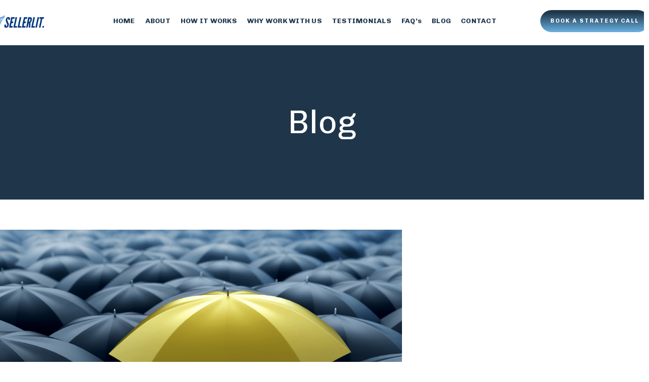

--- FILE ---
content_type: text/html
request_url: https://www.sellerlit.com/post/7-cool-and-engaging-strategies-to-diversify-your-amazon-fba-product
body_size: 6397
content:
<!DOCTYPE html><!-- This site was created in Webflow. https://webflow.com --><!-- Last Published: Mon Feb 19 2024 20:22:25 GMT+0000 (Coordinated Universal Time) --><html data-wf-domain="www.sellerlit.com" data-wf-page="633b4a4fa7fb5e45b56befda" data-wf-site="632dfc3c3a3e2570efcb8b4d" data-wf-collection="633b4a4fa7fb5e57fe6befd8" data-wf-item-slug="7-cool-and-engaging-strategies-to-diversify-your-amazon-fba-product"><head><meta charset="utf-8"/><title>7 Cool and Engaging Strategies to Diversify Your Amazon FBA Product</title><meta content="Selling on Amazon FBA (Fulfillment by Amazon) can be highly lucrative, but it can also be highly competitive. One way to stay ahead of the game is to diversify your product offerings." name="description"/><meta content="https://cdn.prod.website-files.com/6335f14bfe7179751567a12e/644933545dc1efedd6ed72ca_Blog%20Image%2030.png" property="og:image"/><meta content="https://cdn.prod.website-files.com/6335f14bfe7179751567a12e/644933545dc1efedd6ed72ca_Blog%20Image%2030.png" property="twitter:image"/><meta content="width=device-width, initial-scale=1" name="viewport"/><meta content="Webflow" name="generator"/><link href="https://assets-global.website-files.com/632dfc3c3a3e2570efcb8b4d/css/volodymyrs-marvelous-site.webflow.3e5738e15.css" rel="stylesheet" type="text/css"/><link href="https://fonts.googleapis.com" rel="preconnect"/><link href="https://fonts.gstatic.com" rel="preconnect" crossorigin="anonymous"/><script src="https://ajax.googleapis.com/ajax/libs/webfont/1.6.26/webfont.js" type="text/javascript"></script><script type="text/javascript">WebFont.load({  google: {    families: ["Lato:100,100italic,300,300italic,400,400italic,700,700italic,900,900italic","Chivo:regular,700"]  }});</script><script type="text/javascript">!function(o,c){var n=c.documentElement,t=" w-mod-";n.className+=t+"js",("ontouchstart"in o||o.DocumentTouch&&c instanceof DocumentTouch)&&(n.className+=t+"touch")}(window,document);</script><link href="https://cdn.prod.website-files.com/632dfc3c3a3e2570efcb8b4d/633b487a578a9e59f69ebf21_fav-icon.png" rel="shortcut icon" type="image/x-icon"/><link href="https://cdn.prod.website-files.com/632dfc3c3a3e2570efcb8b4d/642d8346b1032841e953d3cb_Small%20Webflow%20Logo.png" rel="apple-touch-icon"/><script type="text/javascript">!function(f,b,e,v,n,t,s){if(f.fbq)return;n=f.fbq=function(){n.callMethod?n.callMethod.apply(n,arguments):n.queue.push(arguments)};if(!f._fbq)f._fbq=n;n.push=n;n.loaded=!0;n.version='2.0';n.agent='plwebflow';n.queue=[];t=b.createElement(e);t.async=!0;t.src=v;s=b.getElementsByTagName(e)[0];s.parentNode.insertBefore(t,s)}(window,document,'script','https://connect.facebook.net/en_US/fbevents.js');fbq('init', 'n4kc3mwey6ga4ribcdk9x9xo7gfq6s');fbq('track', 'PageView');</script><meta name="facebook-domain-verification" content="n4kc3mwey6ga4ribcdk9x9xo7gfq6s" />




<!-- Google Tag Manager -->
<script>(function(w,d,s,l,i){w[l]=w[l]||[];w[l].push({'gtm.start':
new Date().getTime(),event:'gtm.js'});var f=d.getElementsByTagName(s)[0],
j=d.createElement(s),dl=l!='dataLayer'?'&l='+l:'';j.async=true;j.src=
'https://www.googletagmanager.com/gtm.js?id='+i+dl;f.parentNode.insertBefore(j,f);
})(window,document,'script','dataLayer','GTM-KBC4PJ2');</script>
<!-- End Google Tag Manager -->



<style>
@media screen and (max-width: 1550px) and (min-width: 769px)
  {
  img.image-5 {
    margin-top: 5px !important;
    max-width: 75% !important;
}
.image-3 {
    max-width: 75% !important;
}
  }
</style></head><body><div data-animation="default" data-collapse="medium" data-duration="400" data-easing="ease" data-easing2="ease" role="banner" class="navbar-no-shadow-container-copy w-nav"><div class="container-14 w-container"><div class="columns-7 w-row"><div class="column-11 w-col w-col-3"><a href="/" class="w-inline-block"><img src="https://cdn.prod.website-files.com/632dfc3c3a3e2570efcb8b4d/6365884246177d29f8f03c8b_sellerlit-logo%20copy.png" loading="lazy" alt="" class="image-5"/></a></div><div class="column-13 w-col w-col-5"><nav role="navigation" class="nav-menu-2 w-nav-menu"><a href="/" class="nav-link-3 w-nav-link">Home</a><a href="https://volodymyrs-marvelous-site.webflow.io/#about" class="nav-link-3 w-nav-link">ABOUT</a><a href="https://volodymyrs-marvelous-site.webflow.io/#how-it-works" class="nav-link-3 w-nav-link">HOW IT WORKS</a><a href="https://volodymyrs-marvelous-site.webflow.io/#why-work-with-us" class="nav-link-3 w-nav-link">WHY WORK WITH US?</a><a href="/testimonials" class="nav-link-3 w-nav-link">TESTIMONIALS</a><a href="https://volodymyrs-marvelous-site.webflow.io/#faqs" class="nav-link-3 w-nav-link">FAQ’s</a><a href="/blog" class="nav-link-3 w-nav-link">BLOG</a><a href="#" class="nav-link-3 w-nav-link">CONTACT</a></nav><div class="menu-button-2 w-nav-button"><div class="icon-2 w-icon-nav-menu"></div></div><ul role="list" class="nav-menu w-list-unstyled"><li class="list-item-17"><a href="/" class="nav-link">HOME</a></li><li><a href="https://www.sellerlit.com/#about" class="nav-link">ABOUT</a></li><li><a href="https://www.sellerlit.com/#how-it-works" class="nav-link">HOW IT WORKS</a></li><li><a href="https://www.sellerlit.com/#why-work-with-us" class="nav-link">WHY WORK WITH US</a></li><li><a href="/testimonials" class="nav-link">TESTIMONIALS</a></li><li><a href="https://www.sellerlit.com/#faqs" class="nav-link">FAQ’s</a></li><li><a href="/blog" class="nav-link">BLOG</a></li><li><a href="#contact" class="nav-link">CONTACT</a></li></ul></div><div class="column-12 w-col w-col-4"><div class="nav-button-wrapper"><a href="https://meetings.hubspot.com/vlad-grechukha" target="_blank" class="button-primary w-button">Book a Strategy Call</a></div></div></div></div></div><div class="section-11"><div class="container-18 w-container"><h1 data-w-id="f3dbe554-c2cc-cae8-f4cb-768efba8b1a3" style="opacity:0" class="heading-5">Blog</h1></div></div><div class="section-12"><div class="container-19-copy w-container"><div class="collection-list-wrapper-2 w-dyn-list"><div role="list" class="collection-list-copy-copy-copy w-dyn-items w-row"><div data-w-id="a5965c80-31a2-6419-45f1-cd92cbf224a3" style="opacity:0" role="listitem" class="collection-item-copy-copy-copy-copy-copy-copy w-dyn-item w-col w-col-3"><div class="div-block-8"><a href="/post/7-cool-and-engaging-strategies-to-diversify-your-amazon-fba-product" aria-current="page" class="w-inline-block w--current"><img height="" loading="lazy" src="https://cdn.prod.website-files.com/6335f14bfe7179751567a12e/644933545dc1efedd6ed72ca_Blog%20Image%2030.png" alt="" sizes="(max-width: 479px) 100vw, (max-width: 767px) 92vw, (max-width: 991px) 94vw, 78vw" srcset="https://cdn.prod.website-files.com/6335f14bfe7179751567a12e/644933545dc1efedd6ed72ca_Blog%20Image%2030-p-500.png 500w, https://cdn.prod.website-files.com/6335f14bfe7179751567a12e/644933545dc1efedd6ed72ca_Blog%20Image%2030-p-800.png 800w, https://cdn.prod.website-files.com/6335f14bfe7179751567a12e/644933545dc1efedd6ed72ca_Blog%20Image%2030-p-1080.png 1080w, https://cdn.prod.website-files.com/6335f14bfe7179751567a12e/644933545dc1efedd6ed72ca_Blog%20Image%2030.png 1320w" class="thumbnail-image-copy-copy-copy"/></a></div><div class="div-block-3"><div class="publish-date">April 26, 2023</div><img src="https://cdn.prod.website-files.com/632dfc3c3a3e2570efcb8b4d/633c83bc24fab840a9d008c5_Line%2026.png" loading="lazy" alt="" height="18"/><div class="text-block">Type 2</div></div><div class="div-block-6"><a href="/post/7-cool-and-engaging-strategies-to-diversify-your-amazon-fba-product" aria-current="page" class="link-block w-inline-block w--current"><h2 class="post-title">7 Cool and Engaging Strategies to Diversify Your Amazon FBA Product</h2></a></div><div class="div-block"><div class="rich-text-block w-richtext"><p>Selling on Amazon FBA (Fulfillment by Amazon) can be highly lucrative, but it can also be highly competitive. One way to stay ahead of the game is to diversify your product offerings. By expanding your product line, you can attract new customers, increase sales, and reduce your risk if one product isn&#x27;t selling well. In this blog post, we&#x27;ll explore seven cool and engaging strategies to diversify your Amazon FBA product.</p><ol role="list"><li>Offer Bundles or Kits</li></ol><p>One of the easiest ways to diversify your Amazon FBA product is to offer bundles or kits. By combining related products into a single package, you can offer customers more value and increase your revenue per sale. For example, if you sell yoga mats, you could create a bundle that includes a mat, a strap, and a block. Alternatively, if you sell beauty products, you could create a kit that includes a cleanser, toner, and moisturizer.</p><p>When creating bundles, make sure to keep the products related and complementary. This will increase the perceived value of the bundle, making it more appealing to customers. Additionally, offering bundles can help you sell out slow-moving products by including them in a bundle with faster-moving products.</p><ol start="2" role="list"><li>Expand Your Product Line</li></ol><p>Another way to diversify your Amazon FBA product is to expand your product line. If you&#x27;re currently selling in a single category, consider branching out into related categories. For example, if you&#x27;re currently selling pet food, you could expand into pet toys or grooming supplies. This can help you attract new customers who may not have been interested in your original product offering.</p><p>When expanding your product line, make sure to do your research and choose products that are in demand. You can use Amazon&#x27;s Best Seller Rank (BSR) to see which products are selling well in a particular category. Additionally, you can use tools like Jungle Scout or Helium 10 to find profitable niches and product opportunities.</p><ol start="3" role="list"><li>Offer Personalization</li></ol><p>Personalization is a growing trend in the e-commerce industry. By offering personalized products, you can create a unique selling proposition (USP) that sets you apart from your competitors. For example, if you sell coffee mugs, you could offer customers the option to add their name or a personalized message. Similarly, if you sell jewelry, you could offer engraving services.</p><p>Offering personalization can help you increase your average order value (AOV) by offering premium customization options. Additionally, personalized products can help you create a loyal customer base that keeps coming back for more.</p><ol start="4" role="list"><li>Source Unique Products</li></ol><p>One of the most effective ways to diversify your Amazon FBA product is to source unique products that can&#x27;t be found elsewhere. This could involve traveling to different countries to find unique items or working with manufacturers to create custom products. By offering products that can&#x27;t be found on Amazon or anywhere else, you can create a loyal customer base and increase your revenue per sale.</p><p>When sourcing unique products, make sure to choose products that are in demand and have a high profit margin. Additionally, make sure to test the market before investing too much money in a new product. You can use tools like Jungle Scout or Helium 10 to see how well similar products are selling on Amazon.</p><ol start="5" role="list"><li>Leverage Seasonal Trends</li></ol><p>Another way to diversify your Amazon FBA product is to leverage seasonal trends. By offering products that are popular during certain times of the year, you can increase your sales and attract new customers. For example, if you sell home decor, you could offer Christmas-themed products during the holiday season or summer-themed products during the summer months. This can help you tap into the seasonal buying habits of your customers.</p><p>When leveraging seasonal trends, make sure to plan ahead and stock up on seasonal products well in advance. Additionally, make sure to optimize your product listings for seasonal keywords and phrases. This can help you rank higher in search results and attract more customers.</p><ol start="6" role="list"><li>Offer Subscription Services</li></ol><p>Subscription services are becoming increasingly popular in the e-commerce industry. By offering a subscription service, you can create a recurring revenue stream and increase customer loyalty. For example, if you sell vitamins, you could offer customers the option to sign up for a monthly subscription. Similarly, if you sell pet food, you could offer a subscription service that delivers a new bag of food every month.</p><p>Offering subscription services can help you increase your customer lifetime value (CLTV) by creating a recurring revenue stream. Additionally, it can help you build customer loyalty by offering convenience and value.</p><ol start="7" role="list"><li>Create Exclusive Products</li></ol><p>Finally, you can diversify your Amazon FBA product by creating exclusive products that are only available on Amazon. This could involve working with manufacturers to create custom products or designing your own products in-house. By offering exclusive products, you can create a sense of exclusivity and attract customers who are looking for something unique.</p><p>When creating exclusive products, make sure to create a strong branding strategy and market the product effectively. Additionally, make sure to monitor the competition and adjust your pricing and marketing strategy accordingly.</p><p>Conclusion</p><p>Diversifying your Amazon FBA product is essential if you want to stay ahead of the competition and grow your business. By offering bundles or kits, expanding your product line, offering personalization, sourcing unique products, leveraging seasonal trends, offering subscription services, and creating exclusive products, you can increase your revenue, attract new customers, and build customer loyalty.</p><p>When implementing these strategies, make sure to plan ahead, do your research, and test the market before investing too much money in a new product. Additionally, make sure to optimize your product listings and marketing strategy for each product to maximize your chances of success. By using these strategies, you can diversify your Amazon FBA product and take your business to the next level.</p><p>‍</p><p>‍</p></div></div></div></div></div></div></div><div class="section-3-copy"><div class="container-3 w-container"><div class="columns-2 w-row"><div class="w-col w-col-8 w-col-stack"><h2 class="heading-4">There is no cost, no obligation and no pressure. And it may be the best 30 minutes you’ve ever spent on getting your business off the ground.</h2></div><div class="column-3 w-col w-col-4 w-col-stack"><a href="https://meetings.hubspot.com/vlad-grechukha" target="_blank" class="button w-button">Book a Strategy Call</a></div></div></div></div><div id="contact" class="section-8-copy"><h1 data-w-id="0e675ae1-b041-00a4-9f41-5b175ecb3fa7" style="opacity:0" class="how-it-works">We Like to Hear from You!</h1><div data-w-id="0e675ae1-b041-00a4-9f41-5b175ecb3fa9" style="opacity:0" class="container-10-copy-copy w-container"><div class="form-block w-form"><form id="email-form-2" name="email-form-2" data-name="Email Form 2" method="post" class="form-3" data-wf-page-id="633b4a4fa7fb5e45b56befda" data-wf-element-id="0e675ae1-b041-00a4-9f41-5b175ecb3fab"><input class="text-field-4 w-input" maxlength="256" name="name-2" data-name="Name 2" placeholder="Name" type="text" id="name-2" required=""/><input class="text-field-5 w-input" maxlength="256" name="email-2" data-name="Email 2" placeholder="Email" type="email" id="email-2" required=""/></form><div class="w-form-done"><div>Thank you! Your submission has been received!</div></div><div class="w-form-fail"><div>Oops! Something went wrong while submitting the form.</div></div></div><div class="w-embed w-script"><script charset="utf-8" type="text/javascript" src="//js.hsforms.net/forms/embed/v2.js"></script>
<script>
  hbspt.forms.create({
    region: "na1",
    portalId: "20629287",
    formId: "97f8088c-52e5-4ab8-b1cf-ab7df719eaf6"
  });
</script></div></div><div data-w-id="0e675ae1-b041-00a4-9f41-5b175ecb3fb4" style="opacity:0" class="container-9 w-container"><div class="w-form"><form id="email-form" name="email-form" data-name="Email Form" method="post" class="form-2" data-wf-page-id="633b4a4fa7fb5e45b56befda" data-wf-element-id="0e675ae1-b041-00a4-9f41-5b175ecb3fb6"><input class="text-field-3 w-input" maxlength="256" name="name" data-name="Name" placeholder="Message" type="text" id="name" required=""/><input type="submit" data-wait="Please wait..." class="submit-button w-button" value="Submit"/></form><div class="w-form-done"><div>Thank you! Your submission has been received!</div></div><div class="w-form-fail"><div>Oops! Something went wrong while submitting the form.</div></div></div></div></div><section class="footer-subscribe"><div class="container-12 w-container"><a href="/" class="w-inline-block"><img src="https://cdn.prod.website-files.com/632dfc3c3a3e2570efcb8b4d/6365884246177d29f8f03c8b_sellerlit-logo%20copy.png" loading="lazy" alt="" class="image-3"/></a><div class="footer-block-three"><a href="/" class="footer-link-three">HOME</a><a href="https://www.sellerlit.com/#about" class="footer-link-three">ABOUT</a><a href="https://www.sellerlit.com/#how-it-works" class="footer-link-three">HOW IT WORKS</a><a href="https://www.sellerlit.com/#why-work-with-us" class="footer-link-three">WHY WORK WITH US</a><a href="/testimonials" class="footer-link-three">TESTIMONIALS</a><a href="https://www.sellerlit.com/#faqs" class="footer-link-three">FAQ’s</a><a href="/blog" class="footer-link-three">BLOG</a><a href="#contact" class="footer-link-three">CONTACT</a></div></div><p class="paragraph-9">hello@sellerit.com</p><div class="footer-wrapper-three"><div class="footer-social-block-three"><a href="https://www.facebook.com/groups/128580738778387/" target="_blank" class="footer-social-link-three w-inline-block"><img src="https://cdn.prod.website-files.com/62434fa732124a0fb112aab4/62434fa732124a705912aaeb_facebook%20big%20filled.svg" loading="lazy" alt=""/></a><a href="https://www.instagram.com/sellerlit/?hl=en" target="_blank" class="footer-social-link-three w-inline-block"><img src="https://cdn.prod.website-files.com/62434fa732124a0fb112aab4/62434fa732124a61f512aaed_instagram%20big.svg" loading="lazy" alt="" class="image-4"/></a><a href="https://www.youtube.com/channel/UC0OweS_vPqMdVA-PTvluq_g" target="_blank" class="footer-social-link-three w-inline-block"><img src="https://cdn.prod.website-files.com/62434fa732124a0fb112aab4/62434fa732124a717f12aaea_youtube%20small.svg" loading="lazy" alt=""/></a></div></div><div class="container-11"></div></section><script src="https://d3e54v103j8qbb.cloudfront.net/js/jquery-3.5.1.min.dc5e7f18c8.js?site=632dfc3c3a3e2570efcb8b4d" type="text/javascript" integrity="sha256-9/aliU8dGd2tb6OSsuzixeV4y/faTqgFtohetphbbj0=" crossorigin="anonymous"></script><script src="https://assets-global.website-files.com/632dfc3c3a3e2570efcb8b4d/js/webflow.302455b72.js" type="text/javascript"></script><!-- Google Tag Manager (noscript) -->
<noscript><iframe src="https://www.googletagmanager.com/ns.html?id=GTM-KBC4PJ2"
height="0" width="0" style="display:none;visibility:hidden"></iframe></noscript>
<!-- End Google Tag Manager (noscript) --></body></html>

--- FILE ---
content_type: text/css
request_url: https://assets-global.website-files.com/632dfc3c3a3e2570efcb8b4d/css/volodymyrs-marvelous-site.webflow.3e5738e15.css
body_size: 16713
content:
html {
  -ms-text-size-adjust: 100%;
  -webkit-text-size-adjust: 100%;
  font-family: sans-serif;
}

body {
  margin: 0;
}

article, aside, details, figcaption, figure, footer, header, hgroup, main, menu, nav, section, summary {
  display: block;
}

audio, canvas, progress, video {
  vertical-align: baseline;
  display: inline-block;
}

audio:not([controls]) {
  height: 0;
  display: none;
}

[hidden], template {
  display: none;
}

a {
  background-color: rgba(0, 0, 0, 0);
}

a:active, a:hover {
  outline: 0;
}

abbr[title] {
  border-bottom: 1px dotted;
}

b, strong {
  font-weight: bold;
}

dfn {
  font-style: italic;
}

h1 {
  margin: .67em 0;
  font-size: 2em;
}

mark {
  color: #000;
  background: #ff0;
}

small {
  font-size: 80%;
}

sub, sup {
  vertical-align: baseline;
  font-size: 75%;
  line-height: 0;
  position: relative;
}

sup {
  top: -.5em;
}

sub {
  bottom: -.25em;
}

img {
  border: 0;
}

svg:not(:root) {
  overflow: hidden;
}

figure {
  margin: 1em 40px;
}

hr {
  box-sizing: content-box;
  height: 0;
}

pre {
  overflow: auto;
}

code, kbd, pre, samp {
  font-family: monospace;
  font-size: 1em;
}

button, input, optgroup, select, textarea {
  color: inherit;
  font: inherit;
  margin: 0;
}

button {
  overflow: visible;
}

button, select {
  text-transform: none;
}

button, html input[type="button"], input[type="reset"] {
  -webkit-appearance: button;
  cursor: pointer;
}

button[disabled], html input[disabled] {
  cursor: default;
}

button::-moz-focus-inner, input::-moz-focus-inner {
  border: 0;
  padding: 0;
}

input {
  line-height: normal;
}

input[type="checkbox"], input[type="radio"] {
  box-sizing: border-box;
  padding: 0;
}

input[type="number"]::-webkit-inner-spin-button, input[type="number"]::-webkit-outer-spin-button {
  height: auto;
}

input[type="search"] {
  -webkit-appearance: none;
}

input[type="search"]::-webkit-search-cancel-button, input[type="search"]::-webkit-search-decoration {
  -webkit-appearance: none;
}

fieldset {
  border: 1px solid silver;
  margin: 0 2px;
  padding: .35em .625em .75em;
}

legend {
  border: 0;
  padding: 0;
}

textarea {
  overflow: auto;
}

optgroup {
  font-weight: bold;
}

table {
  border-collapse: collapse;
  border-spacing: 0;
}

td, th {
  padding: 0;
}

@font-face {
  font-family: webflow-icons;
  src: url("[data-uri]") format("truetype");
  font-weight: normal;
  font-style: normal;
}

[class^="w-icon-"], [class*=" w-icon-"] {
  speak: none;
  font-variant: normal;
  text-transform: none;
  -webkit-font-smoothing: antialiased;
  -moz-osx-font-smoothing: grayscale;
  font-style: normal;
  font-weight: normal;
  line-height: 1;
  font-family: webflow-icons !important;
}

.w-icon-slider-right:before {
  content: "";
}

.w-icon-slider-left:before {
  content: "";
}

.w-icon-nav-menu:before {
  content: "";
}

.w-icon-arrow-down:before, .w-icon-dropdown-toggle:before {
  content: "";
}

.w-icon-file-upload-remove:before {
  content: "";
}

.w-icon-file-upload-icon:before {
  content: "";
}

* {
  box-sizing: border-box;
}

html {
  height: 100%;
}

body {
  min-height: 100%;
  color: #333;
  background-color: #fff;
  margin: 0;
  font-family: Arial, sans-serif;
  font-size: 14px;
  line-height: 20px;
}

img {
  max-width: 100%;
  vertical-align: middle;
  display: inline-block;
}

html.w-mod-touch * {
  background-attachment: scroll !important;
}

.w-block {
  display: block;
}

.w-inline-block {
  max-width: 100%;
  display: inline-block;
}

.w-clearfix:before, .w-clearfix:after {
  content: " ";
  grid-area: 1 / 1 / 2 / 2;
  display: table;
}

.w-clearfix:after {
  clear: both;
}

.w-hidden {
  display: none;
}

.w-button {
  color: #fff;
  line-height: inherit;
  cursor: pointer;
  background-color: #3898ec;
  border: 0;
  border-radius: 0;
  padding: 9px 15px;
  text-decoration: none;
  display: inline-block;
}

input.w-button {
  -webkit-appearance: button;
}

html[data-w-dynpage] [data-w-cloak] {
  color: rgba(0, 0, 0, 0) !important;
}

.w-code-block {
  margin: unset;
}

pre.w-code-block code {
  all: inherit;
}

.w-webflow-badge, .w-webflow-badge * {
  z-index: auto;
  visibility: visible;
  box-sizing: border-box;
  width: auto;
  height: auto;
  max-height: none;
  max-width: none;
  min-height: 0;
  min-width: 0;
  float: none;
  clear: none;
  box-shadow: none;
  opacity: 1;
  direction: ltr;
  font-family: inherit;
  font-weight: inherit;
  color: inherit;
  font-size: inherit;
  line-height: inherit;
  font-style: inherit;
  font-variant: inherit;
  text-align: inherit;
  letter-spacing: inherit;
  -webkit-text-decoration: inherit;
  text-decoration: inherit;
  text-indent: 0;
  text-transform: inherit;
  text-shadow: none;
  font-smoothing: auto;
  vertical-align: baseline;
  cursor: inherit;
  white-space: inherit;
  word-break: normal;
  word-spacing: normal;
  word-wrap: normal;
  background: none;
  border: 0 rgba(0, 0, 0, 0);
  border-radius: 0;
  margin: 0;
  padding: 0;
  list-style-type: disc;
  transition: none;
  display: block;
  position: static;
  top: auto;
  bottom: auto;
  left: auto;
  right: auto;
  overflow: visible;
  transform: none;
}

.w-webflow-badge {
  white-space: nowrap;
  cursor: pointer;
  box-shadow: 0 0 0 1px rgba(0, 0, 0, .1), 0 1px 3px rgba(0, 0, 0, .1);
  visibility: visible !important;
  z-index: 2147483647 !important;
  color: #aaadb0 !important;
  opacity: 1 !important;
  width: auto !important;
  height: auto !important;
  background-color: #fff !important;
  border-radius: 3px !important;
  margin: 0 !important;
  padding: 6px !important;
  font-size: 12px !important;
  line-height: 14px !important;
  text-decoration: none !important;
  display: inline-block !important;
  position: fixed !important;
  top: auto !important;
  bottom: 12px !important;
  left: auto !important;
  right: 12px !important;
  overflow: visible !important;
  transform: none !important;
}

.w-webflow-badge > img {
  visibility: visible !important;
  opacity: 1 !important;
  vertical-align: middle !important;
  display: inline-block !important;
}

h1, h2, h3, h4, h5, h6 {
  margin-bottom: 10px;
  font-weight: bold;
}

h1 {
  margin-top: 20px;
  font-size: 38px;
  line-height: 44px;
}

h2 {
  margin-top: 20px;
  font-size: 32px;
  line-height: 36px;
}

h3 {
  margin-top: 20px;
  font-size: 24px;
  line-height: 30px;
}

h4 {
  margin-top: 10px;
  font-size: 18px;
  line-height: 24px;
}

h5 {
  margin-top: 10px;
  font-size: 14px;
  line-height: 20px;
}

h6 {
  margin-top: 10px;
  font-size: 12px;
  line-height: 18px;
}

p {
  margin-top: 0;
  margin-bottom: 10px;
}

blockquote {
  border-left: 5px solid #e2e2e2;
  margin: 0 0 10px;
  padding: 10px 20px;
  font-size: 18px;
  line-height: 22px;
}

figure {
  margin: 0 0 10px;
}

figcaption {
  text-align: center;
  margin-top: 5px;
}

ul, ol {
  margin-top: 0;
  margin-bottom: 10px;
  padding-left: 40px;
}

.w-list-unstyled {
  padding-left: 0;
  list-style: none;
}

.w-embed:before, .w-embed:after {
  content: " ";
  grid-area: 1 / 1 / 2 / 2;
  display: table;
}

.w-embed:after {
  clear: both;
}

.w-video {
  width: 100%;
  padding: 0;
  position: relative;
}

.w-video iframe, .w-video object, .w-video embed {
  width: 100%;
  height: 100%;
  border: none;
  position: absolute;
  top: 0;
  left: 0;
}

fieldset {
  border: 0;
  margin: 0;
  padding: 0;
}

button, [type="button"], [type="reset"] {
  cursor: pointer;
  -webkit-appearance: button;
  border: 0;
}

.w-form {
  margin: 0 0 15px;
}

.w-form-done {
  text-align: center;
  background-color: #ddd;
  padding: 20px;
  display: none;
}

.w-form-fail {
  background-color: #ffdede;
  margin-top: 10px;
  padding: 10px;
  display: none;
}

label {
  margin-bottom: 5px;
  font-weight: bold;
  display: block;
}

.w-input, .w-select {
  width: 100%;
  height: 38px;
  color: #333;
  vertical-align: middle;
  background-color: #fff;
  border: 1px solid #ccc;
  margin-bottom: 10px;
  padding: 8px 12px;
  font-size: 14px;
  line-height: 1.42857;
  display: block;
}

.w-input:-moz-placeholder, .w-select:-moz-placeholder {
  color: #999;
}

.w-input::-moz-placeholder, .w-select::-moz-placeholder {
  color: #999;
  opacity: 1;
}

.w-input::-webkit-input-placeholder, .w-select::-webkit-input-placeholder {
  color: #999;
}

.w-input:focus, .w-select:focus {
  border-color: #3898ec;
  outline: 0;
}

.w-input[disabled], .w-select[disabled], .w-input[readonly], .w-select[readonly], fieldset[disabled] .w-input, fieldset[disabled] .w-select {
  cursor: not-allowed;
}

.w-input[disabled]:not(.w-input-disabled), .w-select[disabled]:not(.w-input-disabled), .w-input[readonly], .w-select[readonly], fieldset[disabled]:not(.w-input-disabled) .w-input, fieldset[disabled]:not(.w-input-disabled) .w-select {
  background-color: #eee;
}

textarea.w-input, textarea.w-select {
  height: auto;
}

.w-select {
  background-color: #f3f3f3;
}

.w-select[multiple] {
  height: auto;
}

.w-form-label {
  cursor: pointer;
  margin-bottom: 0;
  font-weight: normal;
  display: inline-block;
}

.w-radio {
  margin-bottom: 5px;
  padding-left: 20px;
  display: block;
}

.w-radio:before, .w-radio:after {
  content: " ";
  grid-area: 1 / 1 / 2 / 2;
  display: table;
}

.w-radio:after {
  clear: both;
}

.w-radio-input {
  float: left;
  margin: 3px 0 0 -20px;
  line-height: normal;
}

.w-file-upload {
  margin-bottom: 10px;
  display: block;
}

.w-file-upload-input {
  width: .1px;
  height: .1px;
  opacity: 0;
  z-index: -100;
  position: absolute;
  overflow: hidden;
}

.w-file-upload-default, .w-file-upload-uploading, .w-file-upload-success {
  color: #333;
  display: inline-block;
}

.w-file-upload-error {
  margin-top: 10px;
  display: block;
}

.w-file-upload-default.w-hidden, .w-file-upload-uploading.w-hidden, .w-file-upload-error.w-hidden, .w-file-upload-success.w-hidden {
  display: none;
}

.w-file-upload-uploading-btn {
  cursor: pointer;
  background-color: #fafafa;
  border: 1px solid #ccc;
  margin: 0;
  padding: 8px 12px;
  font-size: 14px;
  font-weight: normal;
  display: flex;
}

.w-file-upload-file {
  background-color: #fafafa;
  border: 1px solid #ccc;
  flex-grow: 1;
  justify-content: space-between;
  margin: 0;
  padding: 8px 9px 8px 11px;
  display: flex;
}

.w-file-upload-file-name {
  font-size: 14px;
  font-weight: normal;
  display: block;
}

.w-file-remove-link {
  width: auto;
  height: auto;
  cursor: pointer;
  margin-top: 3px;
  margin-left: 10px;
  padding: 3px;
  display: block;
}

.w-icon-file-upload-remove {
  margin: auto;
  font-size: 10px;
}

.w-file-upload-error-msg {
  color: #ea384c;
  padding: 2px 0;
  display: inline-block;
}

.w-file-upload-info {
  padding: 0 12px;
  line-height: 38px;
  display: inline-block;
}

.w-file-upload-label {
  cursor: pointer;
  background-color: #fafafa;
  border: 1px solid #ccc;
  margin: 0;
  padding: 8px 12px;
  font-size: 14px;
  font-weight: normal;
  display: inline-block;
}

.w-icon-file-upload-icon, .w-icon-file-upload-uploading {
  width: 20px;
  margin-right: 8px;
  display: inline-block;
}

.w-icon-file-upload-uploading {
  height: 20px;
}

.w-container {
  max-width: 940px;
  margin-left: auto;
  margin-right: auto;
}

.w-container:before, .w-container:after {
  content: " ";
  grid-area: 1 / 1 / 2 / 2;
  display: table;
}

.w-container:after {
  clear: both;
}

.w-container .w-row {
  margin-left: -10px;
  margin-right: -10px;
}

.w-row:before, .w-row:after {
  content: " ";
  grid-area: 1 / 1 / 2 / 2;
  display: table;
}

.w-row:after {
  clear: both;
}

.w-row .w-row {
  margin-left: 0;
  margin-right: 0;
}

.w-col {
  float: left;
  width: 100%;
  min-height: 1px;
  padding-left: 10px;
  padding-right: 10px;
  position: relative;
}

.w-col .w-col {
  padding-left: 0;
  padding-right: 0;
}

.w-col-1 {
  width: 8.33333%;
}

.w-col-2 {
  width: 16.6667%;
}

.w-col-3 {
  width: 25%;
}

.w-col-4 {
  width: 33.3333%;
}

.w-col-5 {
  width: 41.6667%;
}

.w-col-6 {
  width: 50%;
}

.w-col-7 {
  width: 58.3333%;
}

.w-col-8 {
  width: 66.6667%;
}

.w-col-9 {
  width: 75%;
}

.w-col-10 {
  width: 83.3333%;
}

.w-col-11 {
  width: 91.6667%;
}

.w-col-12 {
  width: 100%;
}

.w-hidden-main {
  display: none !important;
}

@media screen and (max-width: 991px) {
  .w-container {
    max-width: 728px;
  }

  .w-hidden-main {
    display: inherit !important;
  }

  .w-hidden-medium {
    display: none !important;
  }

  .w-col-medium-1 {
    width: 8.33333%;
  }

  .w-col-medium-2 {
    width: 16.6667%;
  }

  .w-col-medium-3 {
    width: 25%;
  }

  .w-col-medium-4 {
    width: 33.3333%;
  }

  .w-col-medium-5 {
    width: 41.6667%;
  }

  .w-col-medium-6 {
    width: 50%;
  }

  .w-col-medium-7 {
    width: 58.3333%;
  }

  .w-col-medium-8 {
    width: 66.6667%;
  }

  .w-col-medium-9 {
    width: 75%;
  }

  .w-col-medium-10 {
    width: 83.3333%;
  }

  .w-col-medium-11 {
    width: 91.6667%;
  }

  .w-col-medium-12 {
    width: 100%;
  }

  .w-col-stack {
    width: 100%;
    left: auto;
    right: auto;
  }
}

@media screen and (max-width: 767px) {
  .w-hidden-main, .w-hidden-medium {
    display: inherit !important;
  }

  .w-hidden-small {
    display: none !important;
  }

  .w-row, .w-container .w-row {
    margin-left: 0;
    margin-right: 0;
  }

  .w-col {
    width: 100%;
    left: auto;
    right: auto;
  }

  .w-col-small-1 {
    width: 8.33333%;
  }

  .w-col-small-2 {
    width: 16.6667%;
  }

  .w-col-small-3 {
    width: 25%;
  }

  .w-col-small-4 {
    width: 33.3333%;
  }

  .w-col-small-5 {
    width: 41.6667%;
  }

  .w-col-small-6 {
    width: 50%;
  }

  .w-col-small-7 {
    width: 58.3333%;
  }

  .w-col-small-8 {
    width: 66.6667%;
  }

  .w-col-small-9 {
    width: 75%;
  }

  .w-col-small-10 {
    width: 83.3333%;
  }

  .w-col-small-11 {
    width: 91.6667%;
  }

  .w-col-small-12 {
    width: 100%;
  }
}

@media screen and (max-width: 479px) {
  .w-container {
    max-width: none;
  }

  .w-hidden-main, .w-hidden-medium, .w-hidden-small {
    display: inherit !important;
  }

  .w-hidden-tiny {
    display: none !important;
  }

  .w-col {
    width: 100%;
  }

  .w-col-tiny-1 {
    width: 8.33333%;
  }

  .w-col-tiny-2 {
    width: 16.6667%;
  }

  .w-col-tiny-3 {
    width: 25%;
  }

  .w-col-tiny-4 {
    width: 33.3333%;
  }

  .w-col-tiny-5 {
    width: 41.6667%;
  }

  .w-col-tiny-6 {
    width: 50%;
  }

  .w-col-tiny-7 {
    width: 58.3333%;
  }

  .w-col-tiny-8 {
    width: 66.6667%;
  }

  .w-col-tiny-9 {
    width: 75%;
  }

  .w-col-tiny-10 {
    width: 83.3333%;
  }

  .w-col-tiny-11 {
    width: 91.6667%;
  }

  .w-col-tiny-12 {
    width: 100%;
  }
}

.w-widget {
  position: relative;
}

.w-widget-map {
  width: 100%;
  height: 400px;
}

.w-widget-map label {
  width: auto;
  display: inline;
}

.w-widget-map img {
  max-width: inherit;
}

.w-widget-map .gm-style-iw {
  text-align: center;
}

.w-widget-map .gm-style-iw > button {
  display: none !important;
}

.w-widget-twitter {
  overflow: hidden;
}

.w-widget-twitter-count-shim {
  vertical-align: top;
  width: 28px;
  height: 20px;
  text-align: center;
  background: #fff;
  border: 1px solid #758696;
  border-radius: 3px;
  display: inline-block;
  position: relative;
}

.w-widget-twitter-count-shim * {
  pointer-events: none;
  -webkit-user-select: none;
  -ms-user-select: none;
  user-select: none;
}

.w-widget-twitter-count-shim .w-widget-twitter-count-inner {
  text-align: center;
  color: #999;
  font-family: serif;
  font-size: 15px;
  line-height: 12px;
  position: relative;
}

.w-widget-twitter-count-shim .w-widget-twitter-count-clear {
  display: block;
  position: relative;
}

.w-widget-twitter-count-shim.w--large {
  width: 36px;
  height: 28px;
}

.w-widget-twitter-count-shim.w--large .w-widget-twitter-count-inner {
  font-size: 18px;
  line-height: 18px;
}

.w-widget-twitter-count-shim:not(.w--vertical) {
  margin-left: 5px;
  margin-right: 8px;
}

.w-widget-twitter-count-shim:not(.w--vertical).w--large {
  margin-left: 6px;
}

.w-widget-twitter-count-shim:not(.w--vertical):before, .w-widget-twitter-count-shim:not(.w--vertical):after {
  content: " ";
  height: 0;
  width: 0;
  pointer-events: none;
  border: solid rgba(0, 0, 0, 0);
  position: absolute;
  top: 50%;
  left: 0;
}

.w-widget-twitter-count-shim:not(.w--vertical):before {
  border-width: 4px;
  border-color: rgba(117, 134, 150, 0) #5d6c7b rgba(117, 134, 150, 0) rgba(117, 134, 150, 0);
  margin-top: -4px;
  margin-left: -9px;
}

.w-widget-twitter-count-shim:not(.w--vertical).w--large:before {
  border-width: 5px;
  margin-top: -5px;
  margin-left: -10px;
}

.w-widget-twitter-count-shim:not(.w--vertical):after {
  border-width: 4px;
  border-color: rgba(255, 255, 255, 0) #fff rgba(255, 255, 255, 0) rgba(255, 255, 255, 0);
  margin-top: -4px;
  margin-left: -8px;
}

.w-widget-twitter-count-shim:not(.w--vertical).w--large:after {
  border-width: 5px;
  margin-top: -5px;
  margin-left: -9px;
}

.w-widget-twitter-count-shim.w--vertical {
  width: 61px;
  height: 33px;
  margin-bottom: 8px;
}

.w-widget-twitter-count-shim.w--vertical:before, .w-widget-twitter-count-shim.w--vertical:after {
  content: " ";
  height: 0;
  width: 0;
  pointer-events: none;
  border: solid rgba(0, 0, 0, 0);
  position: absolute;
  top: 100%;
  left: 50%;
}

.w-widget-twitter-count-shim.w--vertical:before {
  border-width: 5px;
  border-color: #5d6c7b rgba(117, 134, 150, 0) rgba(117, 134, 150, 0);
  margin-left: -5px;
}

.w-widget-twitter-count-shim.w--vertical:after {
  border-width: 4px;
  border-color: #fff rgba(255, 255, 255, 0) rgba(255, 255, 255, 0);
  margin-left: -4px;
}

.w-widget-twitter-count-shim.w--vertical .w-widget-twitter-count-inner {
  font-size: 18px;
  line-height: 22px;
}

.w-widget-twitter-count-shim.w--vertical.w--large {
  width: 76px;
}

.w-background-video {
  height: 500px;
  color: #fff;
  position: relative;
  overflow: hidden;
}

.w-background-video > video {
  width: 100%;
  height: 100%;
  object-fit: cover;
  z-index: -100;
  background-position: 50%;
  background-size: cover;
  margin: auto;
  position: absolute;
  top: -100%;
  bottom: -100%;
  left: -100%;
  right: -100%;
}

.w-background-video > video::-webkit-media-controls-start-playback-button {
  -webkit-appearance: none;
  display: none !important;
}

.w-background-video--control {
  background-color: rgba(0, 0, 0, 0);
  padding: 0;
  position: absolute;
  bottom: 1em;
  right: 1em;
}

.w-background-video--control > [hidden] {
  display: none !important;
}

.w-slider {
  height: 300px;
  text-align: center;
  clear: both;
  -webkit-tap-highlight-color: rgba(0, 0, 0, 0);
  tap-highlight-color: rgba(0, 0, 0, 0);
  background: #ddd;
  position: relative;
}

.w-slider-mask {
  z-index: 1;
  height: 100%;
  white-space: nowrap;
  display: block;
  position: relative;
  left: 0;
  right: 0;
  overflow: hidden;
}

.w-slide {
  vertical-align: top;
  width: 100%;
  height: 100%;
  white-space: normal;
  text-align: left;
  display: inline-block;
  position: relative;
}

.w-slider-nav {
  z-index: 2;
  height: 40px;
  text-align: center;
  -webkit-tap-highlight-color: rgba(0, 0, 0, 0);
  tap-highlight-color: rgba(0, 0, 0, 0);
  margin: auto;
  padding-top: 10px;
  position: absolute;
  top: auto;
  bottom: 0;
  left: 0;
  right: 0;
}

.w-slider-nav.w-round > div {
  border-radius: 100%;
}

.w-slider-nav.w-num > div {
  width: auto;
  height: auto;
  font-size: inherit;
  line-height: inherit;
  padding: .2em .5em;
}

.w-slider-nav.w-shadow > div {
  box-shadow: 0 0 3px rgba(51, 51, 51, .4);
}

.w-slider-nav-invert {
  color: #fff;
}

.w-slider-nav-invert > div {
  background-color: rgba(34, 34, 34, .4);
}

.w-slider-nav-invert > div.w-active {
  background-color: #222;
}

.w-slider-dot {
  width: 1em;
  height: 1em;
  cursor: pointer;
  background-color: rgba(255, 255, 255, .4);
  margin: 0 3px .5em;
  transition: background-color .1s, color .1s;
  display: inline-block;
  position: relative;
}

.w-slider-dot.w-active {
  background-color: #fff;
}

.w-slider-dot:focus {
  outline: none;
  box-shadow: 0 0 0 2px #fff;
}

.w-slider-dot:focus.w-active {
  box-shadow: none;
}

.w-slider-arrow-left, .w-slider-arrow-right {
  width: 80px;
  cursor: pointer;
  color: #fff;
  -webkit-tap-highlight-color: rgba(0, 0, 0, 0);
  tap-highlight-color: rgba(0, 0, 0, 0);
  -webkit-user-select: none;
  -ms-user-select: none;
  user-select: none;
  margin: auto;
  font-size: 40px;
  position: absolute;
  top: 0;
  bottom: 0;
  left: 0;
  right: 0;
  overflow: hidden;
}

.w-slider-arrow-left [class^="w-icon-"], .w-slider-arrow-right [class^="w-icon-"], .w-slider-arrow-left [class*=" w-icon-"], .w-slider-arrow-right [class*=" w-icon-"] {
  position: absolute;
}

.w-slider-arrow-left:focus, .w-slider-arrow-right:focus {
  outline: 0;
}

.w-slider-arrow-left {
  z-index: 3;
  right: auto;
}

.w-slider-arrow-right {
  z-index: 4;
  left: auto;
}

.w-icon-slider-left, .w-icon-slider-right {
  width: 1em;
  height: 1em;
  margin: auto;
  top: 0;
  bottom: 0;
  left: 0;
  right: 0;
}

.w-slider-aria-label {
  clip: rect(0 0 0 0);
  height: 1px;
  width: 1px;
  border: 0;
  margin: -1px;
  padding: 0;
  position: absolute;
  overflow: hidden;
}

.w-slider-force-show {
  display: block !important;
}

.w-dropdown {
  text-align: left;
  z-index: 900;
  margin-left: auto;
  margin-right: auto;
  display: inline-block;
  position: relative;
}

.w-dropdown-btn, .w-dropdown-toggle, .w-dropdown-link {
  vertical-align: top;
  color: #222;
  text-align: left;
  white-space: nowrap;
  margin-left: auto;
  margin-right: auto;
  padding: 20px;
  text-decoration: none;
  position: relative;
}

.w-dropdown-toggle {
  -webkit-user-select: none;
  -ms-user-select: none;
  user-select: none;
  cursor: pointer;
  padding-right: 40px;
  display: inline-block;
}

.w-dropdown-toggle:focus {
  outline: 0;
}

.w-icon-dropdown-toggle {
  width: 1em;
  height: 1em;
  margin: auto 20px auto auto;
  position: absolute;
  top: 0;
  bottom: 0;
  right: 0;
}

.w-dropdown-list {
  min-width: 100%;
  background: #ddd;
  display: none;
  position: absolute;
}

.w-dropdown-list.w--open {
  display: block;
}

.w-dropdown-link {
  color: #222;
  padding: 10px 20px;
  display: block;
}

.w-dropdown-link.w--current {
  color: #0082f3;
}

.w-dropdown-link:focus {
  outline: 0;
}

@media screen and (max-width: 767px) {
  .w-nav-brand {
    padding-left: 10px;
  }
}

.w-lightbox-backdrop {
  cursor: auto;
  letter-spacing: normal;
  text-indent: 0;
  text-shadow: none;
  text-transform: none;
  visibility: visible;
  white-space: normal;
  word-break: normal;
  word-spacing: normal;
  word-wrap: normal;
  color: #fff;
  text-align: center;
  z-index: 2000;
  opacity: 0;
  -webkit-user-select: none;
  -moz-user-select: none;
  -webkit-tap-highlight-color: transparent;
  background: rgba(0, 0, 0, .9);
  outline: 0;
  font-family: Helvetica Neue, Helvetica, Ubuntu, Segoe UI, Verdana, sans-serif;
  font-size: 17px;
  font-style: normal;
  font-weight: 300;
  line-height: 1.2;
  list-style: disc;
  position: fixed;
  top: 0;
  bottom: 0;
  left: 0;
  right: 0;
  -webkit-transform: translate(0);
}

.w-lightbox-backdrop, .w-lightbox-container {
  height: 100%;
  -webkit-overflow-scrolling: touch;
  overflow: auto;
}

.w-lightbox-content {
  height: 100vh;
  position: relative;
  overflow: hidden;
}

.w-lightbox-view {
  width: 100vw;
  height: 100vh;
  opacity: 0;
  position: absolute;
}

.w-lightbox-view:before {
  content: "";
  height: 100vh;
}

.w-lightbox-group, .w-lightbox-group .w-lightbox-view, .w-lightbox-group .w-lightbox-view:before {
  height: 86vh;
}

.w-lightbox-frame, .w-lightbox-view:before {
  vertical-align: middle;
  display: inline-block;
}

.w-lightbox-figure {
  margin: 0;
  position: relative;
}

.w-lightbox-group .w-lightbox-figure {
  cursor: pointer;
}

.w-lightbox-img {
  width: auto;
  height: auto;
  max-width: none;
}

.w-lightbox-image {
  float: none;
  max-width: 100vw;
  max-height: 100vh;
  display: block;
}

.w-lightbox-group .w-lightbox-image {
  max-height: 86vh;
}

.w-lightbox-caption {
  text-align: left;
  text-overflow: ellipsis;
  white-space: nowrap;
  background: rgba(0, 0, 0, .4);
  padding: .5em 1em;
  position: absolute;
  bottom: 0;
  left: 0;
  right: 0;
  overflow: hidden;
}

.w-lightbox-embed {
  width: 100%;
  height: 100%;
  position: absolute;
  top: 0;
  bottom: 0;
  left: 0;
  right: 0;
}

.w-lightbox-control {
  width: 4em;
  cursor: pointer;
  background-position: center;
  background-repeat: no-repeat;
  background-size: 24px;
  transition: all .3s;
  position: absolute;
  top: 0;
}

.w-lightbox-left {
  background-image: url("[data-uri]");
  display: none;
  bottom: 0;
  left: 0;
}

.w-lightbox-right {
  background-image: url("[data-uri]");
  display: none;
  bottom: 0;
  right: 0;
}

.w-lightbox-close {
  height: 2.6em;
  background-image: url("[data-uri]");
  background-size: 18px;
  right: 0;
}

.w-lightbox-strip {
  white-space: nowrap;
  padding: 0 1vh;
  line-height: 0;
  position: absolute;
  bottom: 0;
  left: 0;
  right: 0;
  overflow-x: auto;
  overflow-y: hidden;
}

.w-lightbox-item {
  width: 10vh;
  box-sizing: content-box;
  cursor: pointer;
  padding: 2vh 1vh;
  display: inline-block;
  -webkit-transform: translate3d(0, 0, 0);
}

.w-lightbox-active {
  opacity: .3;
}

.w-lightbox-thumbnail {
  height: 10vh;
  background: #222;
  position: relative;
  overflow: hidden;
}

.w-lightbox-thumbnail-image {
  position: absolute;
  top: 0;
  left: 0;
}

.w-lightbox-thumbnail .w-lightbox-tall {
  width: 100%;
  top: 50%;
  transform: translate(0, -50%);
}

.w-lightbox-thumbnail .w-lightbox-wide {
  height: 100%;
  left: 50%;
  transform: translate(-50%);
}

.w-lightbox-spinner {
  box-sizing: border-box;
  width: 40px;
  height: 40px;
  border: 5px solid rgba(0, 0, 0, .4);
  border-radius: 50%;
  margin-top: -20px;
  margin-left: -20px;
  animation: .8s linear infinite spin;
  position: absolute;
  top: 50%;
  left: 50%;
}

.w-lightbox-spinner:after {
  content: "";
  border: 3px solid rgba(0, 0, 0, 0);
  border-bottom-color: #fff;
  border-radius: 50%;
  position: absolute;
  top: -4px;
  bottom: -4px;
  left: -4px;
  right: -4px;
}

.w-lightbox-hide {
  display: none;
}

.w-lightbox-noscroll {
  overflow: hidden;
}

@media (min-width: 768px) {
  .w-lightbox-content {
    height: 96vh;
    margin-top: 2vh;
  }

  .w-lightbox-view, .w-lightbox-view:before {
    height: 96vh;
  }

  .w-lightbox-group, .w-lightbox-group .w-lightbox-view, .w-lightbox-group .w-lightbox-view:before {
    height: 84vh;
  }

  .w-lightbox-image {
    max-width: 96vw;
    max-height: 96vh;
  }

  .w-lightbox-group .w-lightbox-image {
    max-width: 82.3vw;
    max-height: 84vh;
  }

  .w-lightbox-left, .w-lightbox-right {
    opacity: .5;
    display: block;
  }

  .w-lightbox-close {
    opacity: .8;
  }

  .w-lightbox-control:hover {
    opacity: 1;
  }
}

.w-lightbox-inactive, .w-lightbox-inactive:hover {
  opacity: 0;
}

.w-richtext:before, .w-richtext:after {
  content: " ";
  grid-area: 1 / 1 / 2 / 2;
  display: table;
}

.w-richtext:after {
  clear: both;
}

.w-richtext[contenteditable="true"]:before, .w-richtext[contenteditable="true"]:after {
  white-space: initial;
}

.w-richtext ol, .w-richtext ul {
  overflow: hidden;
}

.w-richtext .w-richtext-figure-selected.w-richtext-figure-type-video div:after, .w-richtext .w-richtext-figure-selected[data-rt-type="video"] div:after, .w-richtext .w-richtext-figure-selected.w-richtext-figure-type-image div, .w-richtext .w-richtext-figure-selected[data-rt-type="image"] div {
  outline: 2px solid #2895f7;
}

.w-richtext figure.w-richtext-figure-type-video > div:after, .w-richtext figure[data-rt-type="video"] > div:after {
  content: "";
  display: none;
  position: absolute;
  top: 0;
  bottom: 0;
  left: 0;
  right: 0;
}

.w-richtext figure {
  max-width: 60%;
  position: relative;
}

.w-richtext figure > div:before {
  cursor: default !important;
}

.w-richtext figure img {
  width: 100%;
}

.w-richtext figure figcaption.w-richtext-figcaption-placeholder {
  opacity: .6;
}

.w-richtext figure div {
  color: rgba(0, 0, 0, 0);
  font-size: 0;
}

.w-richtext figure.w-richtext-figure-type-image, .w-richtext figure[data-rt-type="image"] {
  display: table;
}

.w-richtext figure.w-richtext-figure-type-image > div, .w-richtext figure[data-rt-type="image"] > div {
  display: inline-block;
}

.w-richtext figure.w-richtext-figure-type-image > figcaption, .w-richtext figure[data-rt-type="image"] > figcaption {
  caption-side: bottom;
  display: table-caption;
}

.w-richtext figure.w-richtext-figure-type-video, .w-richtext figure[data-rt-type="video"] {
  width: 60%;
  height: 0;
}

.w-richtext figure.w-richtext-figure-type-video iframe, .w-richtext figure[data-rt-type="video"] iframe {
  width: 100%;
  height: 100%;
  position: absolute;
  top: 0;
  left: 0;
}

.w-richtext figure.w-richtext-figure-type-video > div, .w-richtext figure[data-rt-type="video"] > div {
  width: 100%;
}

.w-richtext figure.w-richtext-align-center {
  clear: both;
  margin-left: auto;
  margin-right: auto;
}

.w-richtext figure.w-richtext-align-center.w-richtext-figure-type-image > div, .w-richtext figure.w-richtext-align-center[data-rt-type="image"] > div {
  max-width: 100%;
}

.w-richtext figure.w-richtext-align-normal {
  clear: both;
}

.w-richtext figure.w-richtext-align-fullwidth {
  width: 100%;
  max-width: 100%;
  text-align: center;
  clear: both;
  margin-left: auto;
  margin-right: auto;
  display: block;
}

.w-richtext figure.w-richtext-align-fullwidth > div {
  padding-bottom: inherit;
  display: inline-block;
}

.w-richtext figure.w-richtext-align-fullwidth > figcaption {
  display: block;
}

.w-richtext figure.w-richtext-align-floatleft {
  float: left;
  clear: none;
  margin-right: 15px;
}

.w-richtext figure.w-richtext-align-floatright {
  float: right;
  clear: none;
  margin-left: 15px;
}

.w-nav {
  z-index: 1000;
  background: #ddd;
  position: relative;
}

.w-nav:before, .w-nav:after {
  content: " ";
  grid-area: 1 / 1 / 2 / 2;
  display: table;
}

.w-nav:after {
  clear: both;
}

.w-nav-brand {
  float: left;
  color: #333;
  text-decoration: none;
  position: relative;
}

.w-nav-link {
  vertical-align: top;
  color: #222;
  text-align: left;
  margin-left: auto;
  margin-right: auto;
  padding: 20px;
  text-decoration: none;
  display: inline-block;
  position: relative;
}

.w-nav-link.w--current {
  color: #0082f3;
}

.w-nav-menu {
  float: right;
  position: relative;
}

[data-nav-menu-open] {
  text-align: center;
  min-width: 200px;
  background: #c8c8c8;
  position: absolute;
  top: 100%;
  left: 0;
  right: 0;
  overflow: visible;
  display: block !important;
}

.w--nav-link-open {
  display: block;
  position: relative;
}

.w-nav-overlay {
  width: 100%;
  display: none;
  position: absolute;
  top: 100%;
  left: 0;
  right: 0;
  overflow: hidden;
}

.w-nav-overlay [data-nav-menu-open] {
  top: 0;
}

.w-nav[data-animation="over-left"] .w-nav-overlay {
  width: auto;
}

.w-nav[data-animation="over-left"] .w-nav-overlay, .w-nav[data-animation="over-left"] [data-nav-menu-open] {
  z-index: 1;
  top: 0;
  right: auto;
}

.w-nav[data-animation="over-right"] .w-nav-overlay {
  width: auto;
}

.w-nav[data-animation="over-right"] .w-nav-overlay, .w-nav[data-animation="over-right"] [data-nav-menu-open] {
  z-index: 1;
  top: 0;
  left: auto;
}

.w-nav-button {
  float: right;
  cursor: pointer;
  -webkit-tap-highlight-color: rgba(0, 0, 0, 0);
  tap-highlight-color: rgba(0, 0, 0, 0);
  -webkit-user-select: none;
  -ms-user-select: none;
  user-select: none;
  padding: 18px;
  font-size: 24px;
  display: none;
  position: relative;
}

.w-nav-button:focus {
  outline: 0;
}

.w-nav-button.w--open {
  color: #fff;
  background-color: #c8c8c8;
}

.w-nav[data-collapse="all"] .w-nav-menu {
  display: none;
}

.w-nav[data-collapse="all"] .w-nav-button, .w--nav-dropdown-open, .w--nav-dropdown-toggle-open {
  display: block;
}

.w--nav-dropdown-list-open {
  position: static;
}

@media screen and (max-width: 991px) {
  .w-nav[data-collapse="medium"] .w-nav-menu {
    display: none;
  }

  .w-nav[data-collapse="medium"] .w-nav-button {
    display: block;
  }
}

@media screen and (max-width: 767px) {
  .w-nav[data-collapse="small"] .w-nav-menu {
    display: none;
  }

  .w-nav[data-collapse="small"] .w-nav-button {
    display: block;
  }

  .w-nav-brand {
    padding-left: 10px;
  }
}

@media screen and (max-width: 479px) {
  .w-nav[data-collapse="tiny"] .w-nav-menu {
    display: none;
  }

  .w-nav[data-collapse="tiny"] .w-nav-button {
    display: block;
  }
}

.w-tabs {
  position: relative;
}

.w-tabs:before, .w-tabs:after {
  content: " ";
  grid-area: 1 / 1 / 2 / 2;
  display: table;
}

.w-tabs:after {
  clear: both;
}

.w-tab-menu {
  position: relative;
}

.w-tab-link {
  vertical-align: top;
  text-align: left;
  cursor: pointer;
  color: #222;
  background-color: #ddd;
  padding: 9px 30px;
  text-decoration: none;
  display: inline-block;
  position: relative;
}

.w-tab-link.w--current {
  background-color: #c8c8c8;
}

.w-tab-link:focus {
  outline: 0;
}

.w-tab-content {
  display: block;
  position: relative;
  overflow: hidden;
}

.w-tab-pane {
  display: none;
  position: relative;
}

.w--tab-active {
  display: block;
}

@media screen and (max-width: 479px) {
  .w-tab-link {
    display: block;
  }
}

.w-ix-emptyfix:after {
  content: "";
}

@keyframes spin {
  0% {
    transform: rotate(0);
  }

  100% {
    transform: rotate(360deg);
  }
}

.w-dyn-empty {
  background-color: #ddd;
  padding: 10px;
}

.w-dyn-hide, .w-dyn-bind-empty, .w-condition-invisible {
  display: none !important;
}

.wf-layout-layout {
  display: grid;
}

:root {
  --6bb1e2: #1a1b1f;
}

.w-embed-youtubevideo {
  width: 100%;
  background-image: url("https://d3e54v103j8qbb.cloudfront.net/static/youtube-placeholder.2b05e7d68d.svg");
  background-position: 50%;
  background-size: cover;
  padding-bottom: 0;
  padding-left: 0;
  padding-right: 0;
  position: relative;
}

.w-embed-youtubevideo:empty {
  min-height: 75px;
  padding-bottom: 56.25%;
}

h2 {
  margin-top: 20px;
  margin-bottom: 10px;
  font-size: 32px;
  font-weight: bold;
  line-height: 36px;
}

a {
  text-decoration: underline;
}

.navbar-no-shadow {
  z-index: 9999;
  height: 90px;
  -webkit-text-fill-color: inherit;
  background-color: rgba(255, 255, 255, 0);
  background-clip: border-box;
  position: fixed;
  top: 0%;
  bottom: auto;
  left: 0%;
  right: 0%;
  overflow: hidden;
}

.navbar-no-shadow-container {
  z-index: 5;
  height: 90px;
  text-align: center;
  background-color: rgba(255, 255, 255, 0);
  margin-left: auto;
  margin-right: auto;
  padding: 20px 0;
  position: fixed;
  top: 0%;
  bottom: auto;
  left: 0%;
  right: 0%;
}

.container-regular {
  width: 100%;
  max-width: 1260px;
  min-height: 30px;
  margin-left: auto;
  margin-right: auto;
}

.navbar-wrapper {
  max-width: 1300px;
  object-fit: fill;
  justify-content: center;
  align-items: center;
  display: flex;
}

.navbar-brand {
  margin-right: 30px;
}

.nav-menu-wrapper {
  flex: 0 auto;
  justify-content: space-between;
  align-items: center;
  display: flex;
}

.nav-menu {
  text-align: center;
  flex: none;
  justify-content: center;
  align-self: auto;
  align-items: center;
  margin-bottom: 0;
  padding-bottom: 0;
  padding-left: 40px;
  list-style-type: none;
  display: flex;
}

.nav-link {
  color: #1f364a;
  letter-spacing: .25px;
  cursor: pointer;
  margin-left: 5px;
  margin-right: 5px;
  padding: 5px;
  font-family: Chivo, sans-serif;
  font-size: 14px;
  font-weight: 700;
  line-height: 20px;
  text-decoration: none;
  display: block;
}

.nav-link:hover {
  color: rgba(26, 27, 31, .75);
}

.nav-link:focus-visible {
  outline-offset: 0px;
  color: #0050bd;
  border-radius: 4px;
  outline: 2px solid #0050bd;
}

.nav-link[data-wf-focus-visible] {
  outline-offset: 0px;
  color: #0050bd;
  border-radius: 4px;
  outline: 2px solid #0050bd;
}

.nav-dropdown {
  margin-left: 5px;
  margin-right: 5px;
}

.nav-dropdown-toggle {
  letter-spacing: .25px;
  padding: 5px 30px 5px 10px;
  font-size: 14px;
  line-height: 20px;
}

.nav-dropdown-toggle:hover {
  color: rgba(26, 27, 31, .75);
}

.nav-dropdown-toggle:focus-visible {
  outline-offset: 0px;
  color: #0050bd;
  border-radius: 5px;
  outline: 2px solid #0050bd;
}

.nav-dropdown-toggle[data-wf-focus-visible] {
  outline-offset: 0px;
  color: #0050bd;
  border-radius: 5px;
  outline: 2px solid #0050bd;
}

.nav-dropdown-icon {
  margin-right: 10px;
}

.nav-dropdown-list {
  background-color: #fff;
  border-radius: 12px;
}

.nav-dropdown-list.w--open {
  padding-top: 10px;
  padding-bottom: 10px;
}

.nav-dropdown-link {
  padding-top: 5px;
  padding-bottom: 5px;
  font-size: 14px;
}

.nav-dropdown-link:focus-visible {
  outline-offset: 0px;
  color: #0050bd;
  border-radius: 5px;
  outline: 2px solid #0050bd;
}

.nav-dropdown-link[data-wf-focus-visible] {
  outline-offset: 0px;
  color: #0050bd;
  border-radius: 5px;
  outline: 2px solid #0050bd;
}

.mobile-margin-top-10 {
  grid-column-gap: 16px;
  grid-row-gap: 16px;
  text-align: right;
  object-fit: fill;
  flex: none;
  grid-template-rows: auto auto;
  grid-template-columns: 1fr 1fr;
  grid-auto-columns: 1fr;
  align-self: auto;
  list-style-type: disc;
  display: block;
}

.nav-button-wrapper {
  text-align: right;
  margin-left: 0;
  display: block;
}

.button-primary {
  background-color: var(--6bb1e2);
  color: #fff;
  text-align: right;
  letter-spacing: 2px;
  text-transform: uppercase;
  -webkit-text-fill-color: inherit;
  background-image: linear-gradient(#1f364a 11%, #6bb1e2 100%, #f2f2f2 100%, #fff);
  background-clip: border-box;
  border-radius: 50px;
  padding: 12px 20px;
  font-family: Chivo, sans-serif;
  font-size: 11px;
  font-weight: 700;
  line-height: 20px;
  transition: all .2s;
  position: static;
}

.button-primary:hover {
  color: #fff;
  background-color: #32343a;
}

.button-primary:active {
  background-color: #43464d;
}

.section {
  z-index: -1;
  height: 985px;
  float: none;
  clear: none;
  object-fit: cover;
  background-image: url("https://assets-global.website-files.com/632dfc3c3a3e2570efcb8b4d/63335cdba06f10acb288350c_Vlad8%201.png");
  background-position: 40%;
  background-repeat: repeat;
  background-size: cover;
  background-attachment: scroll;
  padding-top: 100px;
  position: -webkit-sticky;
  position: sticky;
  top: 0;
  bottom: 0;
  left: auto;
  right: auto;
  overflow: visible;
}

.image {
  max-width: 1200%;
  float: none;
  object-fit: cover;
  position: absolute;
  top: 27%;
  bottom: auto;
  left: 0%;
  right: 0%;
}

.container {
  max-width: 1300px;
}

.heading {
  max-width: 60%;
  color: #1f364a;
  font-family: Chivo, sans-serif;
  font-size: 56px;
  line-height: 62px;
}

.heading-2 {
  max-width: 65%;
  color: #1f364a;
  text-align: center;
  letter-spacing: .06em;
  text-transform: uppercase;
  justify-content: center;
  align-items: center;
  margin-top: 10px;
  margin-left: auto;
  margin-right: auto;
  font-family: Chivo, sans-serif;
  font-size: 28px;
  line-height: 40px;
  display: block;
}

.section-2 {
  z-index: -1;
  text-align: left;
  background-color: #fff;
  background-image: linear-gradient(#eaebed, #f5f5f5);
  margin-top: 89px;
  padding-top: 40px;
  padding-bottom: 40px;
  position: static;
  top: 0;
  bottom: auto;
  left: auto;
  right: auto;
}

.paragraph {
  color: #1f364a;
  font-family: Times New Roman, TimesNewRoman, Times, Baskerville, Georgia, serif;
  font-size: 18px;
}

.list-item {
  color: #1f364a;
  letter-spacing: .06em;
  padding-bottom: 16px;
  font-family: Chivo, sans-serif;
  font-size: 17px;
  line-height: 24px;
}

.container-2 {
  max-width: 1100px;
  text-align: left;
  flex: 1;
}

.list {
  text-align: left;
  margin-bottom: 0;
  padding: 20px 55px 0;
}

.section-3 {
  background-image: url("https://assets-global.website-files.com/632dfc3c3a3e2570efcb8b4d/634debdcbd97bedcf48a8d3f_Website%20background(1).png");
  background-position: 50% 30%;
  background-repeat: no-repeat;
  background-size: cover;
  flex-direction: column;
  justify-content: space-around;
  align-items: baseline;
  padding-top: 0;
  display: block;
}

.heading-3 {
  color: #1f364a;
  text-align: center;
  letter-spacing: .06em;
  text-transform: uppercase;
  font-family: Chivo, sans-serif;
  font-size: 22px;
  line-height: 30px;
}

.container-3 {
  max-width: 1300px;
  clear: none;
  grid-column-gap: 0px;
  grid-row-gap: 0px;
  text-align: left;
  flex-flow: column;
  align-content: flex-start;
  justify-content: space-between;
  align-items: center;
  padding-top: 45px;
  padding-bottom: 45px;
  display: block;
}

.button {
  text-align: right;
  text-transform: uppercase;
  background-color: rgba(56, 152, 236, 0);
  border: 1px solid #fff;
  border-radius: 50px;
  margin-bottom: 0;
  padding-top: 10px;
  padding-bottom: 10px;
  font-family: Chivo, sans-serif;
  font-size: 12px;
  font-weight: 700;
}

.heading-4 {
  color: #fff;
  letter-spacing: .06em;
  text-transform: uppercase;
  flex: 1;
  font-family: Chivo, sans-serif;
  font-size: 20px;
  line-height: 30px;
}

.vlad-grechukha {
  color: #fff;
  font-family: Chivo, sans-serif;
  font-size: 40px;
  line-height: 45px;
}

.section-4 {
  text-align: center;
  background-color: #1f364a;
  justify-content: center;
  align-items: center;
  padding-top: 20px;
  padding-bottom: 0;
  display: flex;
}

.paragraph-2 {
  color: #fff;
  text-align: justify;
  margin-top: 0;
  margin-bottom: 10px;
  padding-bottom: 20px;
  font-family: Chivo, sans-serif;
  font-size: 17px;
  line-height: 24px;
}

.container-4 {
  max-width: 1300px;
  text-align: left;
  flex: 0 auto;
  justify-content: center;
  align-self: auto;
  align-items: center;
  padding-bottom: 0;
  display: flex;
}

.container-5 {
  max-width: 650px;
}

.how-it-works {
  max-width: 54%;
  color: #1f364a;
  text-align: center;
  text-transform: capitalize;
  justify-content: center;
  align-items: center;
  margin-bottom: 20px;
  margin-left: auto;
  margin-right: auto;
  font-family: Chivo, sans-serif;
  font-size: 40px;
  line-height: 38px;
}

.step-one-p1 {
  max-width: 45%;
  color: #1f364a;
  text-align: center;
  letter-spacing: .06em;
  text-transform: uppercase;
  margin-top: 20px;
  margin-left: auto;
  margin-right: auto;
  font-family: Chivo, sans-serif;
  font-size: 20px;
  font-weight: 700;
  line-height: 29px;
}

.paragraph-4 {
  color: #e8e9f4;
  letter-spacing: 10px;
  font-family: Lato, sans-serif;
  font-size: 135px;
  font-weight: 700;
  line-height: 100px;
}

.list-2 {
  border: 0 solid #1f364a;
  margin-bottom: 0;
  padding-left: 0;
}

.list-item-2 {
  border: 1px solid #1f364a;
}

.list-item-3 {
  border: 1px solid #1f364a;
  border-bottom-width: 0;
}

.track {
  height: 700vw;
  text-align: center;
  background-color: #fff;
  justify-content: center;
  margin-left: 0;
  margin-right: 0;
  padding-top: 10px;
  padding-bottom: 0;
  display: flex;
  overflow: visible;
}

.list-item-4 {
  color: #1f364a;
  letter-spacing: .06em;
  border: 1px solid #1f364a;
  border-width: 1px 0;
  padding-top: 15px;
  padding-bottom: 15px;
  font-family: Chivo, sans-serif;
  font-size: 17px;
}

.list-item-5, .list-item-6 {
  color: #1f364a;
  letter-spacing: .06em;
  border-bottom: 1px solid #1f364a;
  padding-top: 15px;
  padding-bottom: 15px;
  font-family: Chivo, sans-serif;
  font-size: 17px;
}

.columns {
  justify-content: center;
  align-items: center;
  margin-left: 0;
  margin-right: 0;
  padding: 40px 10px;
  display: flex;
}

.column {
  padding-bottom: 30px;
  padding-left: 0;
  padding-right: 0;
}

.column-2 {
  text-align: right;
  justify-content: center;
  align-items: center;
  padding-bottom: 0;
  padding-left: 0;
  padding-right: 0;
  display: flex;
}

.image-2 {
  max-width: 81%;
  outline-offset: 0px;
  text-align: right;
  outline: 3px #929292;
  margin-bottom: -20px;
  display: inline-block;
}

.columns-2 {
  flex-direction: row;
  justify-content: center;
  align-items: center;
  display: flex;
}

.column-3 {
  text-align: right;
  flex: 0 auto;
  order: 0;
  align-self: auto;
}

.heading-5-copy {
  color: #fff;
  font-family: Chivo, sans-serif;
  font-size: 20px;
  font-weight: 400;
  line-height: 30px;
}

.about {
  color: #fff;
  text-transform: uppercase;
  font-family: Chivo, sans-serif;
  font-size: 22px;
  line-height: 22px;
}

.step-one-container {
  max-width: 1300px;
  flex-direction: column;
  justify-content: flex-start;
  align-items: center;
  padding-top: 40px;
  display: block;
}

.product-research {
  max-width: 75%;
  color: #1f364a;
  letter-spacing: .06em;
  text-transform: uppercase;
  padding-top: 20px;
  padding-bottom: 20px;
  font-family: Chivo, sans-serif;
  font-size: 20px;
  font-weight: 700;
  line-height: 29px;
}

.action {
  color: #1f364a;
  letter-spacing: .06em;
  font-family: Chivo, sans-serif;
  font-size: 17px;
  line-height: 24px;
}

.columns-3 {
  width: 100%;
  height: 100%;
  text-align: left;
  align-items: center;
  margin-left: 0;
  margin-right: 0;
  padding-left: 10px;
  padding-right: 10px;
  display: flex;
}

.section-5-copy {
  background-color: #efeff0;
  padding-top: 40px;
  padding-bottom: 60px;
}

.paragraph-4-copy {
  color: #e8e9f4;
  letter-spacing: 10px;
  font-family: Lato, sans-serif;
  font-size: 135px;
  font-weight: 700;
  line-height: 100px;
}

.section-6 {
  text-align: center;
  background-image: url("https://assets-global.website-files.com/632dfc3c3a3e2570efcb8b4d/6334b04ab3ac607f003df1c2_Rectangle%2017.png");
  background-position: 50%;
  background-size: cover;
  flex-direction: row;
  justify-content: space-between;
  align-items: center;
  padding-top: 40px;
  padding-bottom: 40px;
  display: block;
}

.vlad-grechukha-copy {
  max-width: 83%;
  color: #fff;
  text-transform: capitalize;
  margin-top: 10px;
  font-family: Chivo, sans-serif;
  font-size: 38px;
  line-height: 60px;
}

.paragraph-5 {
  color: #fff;
  text-align: left;
  text-transform: capitalize;
  font-family: Times New Roman, TimesNewRoman, Times, Baskerville, Georgia, serif;
  font-size: 17px;
  line-height: 27px;
}

.columns-4 {
  max-width: 1260px;
  text-align: center;
  flex-direction: row;
  justify-content: center;
  align-items: center;
  display: flex;
}

.column-4, .column-5 {
  text-align: left;
}

.button-copy {
  text-align: right;
  text-transform: uppercase;
  background-color: rgba(56, 152, 236, 0);
  border: 1px solid #fff;
  border-radius: 50px;
  margin-top: 20px;
  margin-bottom: 0;
  font-family: Chivo, sans-serif;
  font-size: 12px;
  font-weight: 700;
}

.paragraph-5-copy {
  color: #fff;
  text-align: justify;
  letter-spacing: .06em;
  text-transform: none;
  margin-bottom: 0;
  font-family: Chivo, sans-serif;
  font-size: 17px;
  line-height: 24px;
}

.section-3-copy {
  background-image: url("https://assets-global.website-files.com/632dfc3c3a3e2570efcb8b4d/634debdcbd97bedcf48a8d3f_Website%20background(1).png");
  background-position: 50% 30%;
  background-repeat: no-repeat;
  background-size: cover;
  flex-direction: column-reverse;
  justify-content: center;
  align-items: center;
  padding-top: 0;
  display: block;
}

.section-7 {
  text-align: center;
  background-color: #fff;
  flex-direction: column;
  justify-content: center;
  align-items: center;
  padding-top: 40px;
  padding-bottom: 60px;
  display: block;
}

.paragraph-6 {
  color: #1f364a;
  text-align: center;
  letter-spacing: .06em;
  margin-top: 20px;
  margin-bottom: 0;
  font-family: Chivo, sans-serif;
  font-size: 17px;
  line-height: 30px;
}

.column-6 {
  background-color: #fff;
  background-image: url("https://assets-global.website-files.com/632dfc3c3a3e2570efcb8b4d/6334bf11977ab4d3744e22f7_Vlad2%201.png");
  background-position: 50% 0;
  background-size: cover;
  align-self: stretch;
}

.how-it-works-copy {
  color: #1f364a;
  text-align: center;
  font-family: Chivo, sans-serif;
  font-size: 35px;
  line-height: 38px;
  text-decoration: underline;
}

.container-6 {
  max-width: 100%;
  object-fit: fill;
  margin-left: auto;
  margin-right: auto;
  display: block;
  overflow: hidden;
}

.container-7 {
  max-width: 1300px;
  flex-direction: column;
  flex: none;
  justify-content: center;
  align-self: center;
  align-items: center;
  display: flex;
}

.paragraph-7 {
  color: #1f364a;
  text-align: left;
  letter-spacing: .06em;
  padding-top: 10px;
  font-family: Chivo, sans-serif;
  font-size: 17px;
  font-weight: 700;
  line-height: 24px;
}

.list-item-7, .list-item-8, .list-item-9, .list-item-10 {
  color: #1f364a;
  text-align: justify;
  letter-spacing: .06em;
  padding-bottom: 10px;
  font-family: Chivo, sans-serif;
  font-size: 17px;
  line-height: 24px;
}

.list-item-11 {
  color: #1f364a;
  text-align: justify;
  letter-spacing: .06em;
  padding-bottom: 10px;
  font-family: Chivo, sans-serif;
  font-size: 17px;
  line-height: 25px;
}

.list-item-12, .list-item-13, .list-item-14, .list-item-15 {
  color: #1f364a;
  text-align: justify;
  letter-spacing: .06em;
  padding-bottom: 10px;
  font-family: Chivo, sans-serif;
  font-size: 17px;
  line-height: 24px;
}

.list-item-16 {
  color: #1f364a;
  text-align: justify;
  letter-spacing: .06em;
  font-family: Chivo, sans-serif;
  font-size: 17px;
  line-height: 24px;
}

.columns-5 {
  flex-flow: row;
  justify-content: center;
  align-items: stretch;
  margin: 0;
  padding: 0;
  display: flex;
}

.column-7 {
  text-align: center;
  background-color: #efeff0;
  padding: 90px;
}

.section-8 {
  text-align: left;
  background-color: #efeff0;
  padding-top: 40px;
  padding-bottom: 60px;
}

.section-9 {
  background-image: url("https://assets-global.website-files.com/632dfc3c3a3e2570efcb8b4d/634debdcbd97bedcf48a8d3f_Website%20background(1).png");
  background-position: 50%;
  background-size: cover;
  background-attachment: scroll;
  padding-top: 60px;
  padding-bottom: 60px;
}

.step-one-p1-copy {
  color: #fff;
  text-align: center;
  letter-spacing: .06em;
  text-transform: uppercase;
  font-family: Chivo, sans-serif;
  font-size: 20px;
  font-weight: 700;
  line-height: 29px;
}

.button-copy {
  text-align: center;
  text-transform: uppercase;
  background-color: rgba(56, 152, 236, 0);
  border: 1px solid #fff;
  margin-bottom: 0;
  padding-top: 10px;
  padding-bottom: 10px;
  font-family: Chivo, sans-serif;
  font-size: 12px;
  font-weight: 700;
}

.container-8 {
  max-width: 1300px;
  text-align: center;
}

.resources-p1 {
  color: #1f364a;
  text-align: center;
  text-transform: capitalize;
  font-family: Chivo, sans-serif;
  font-size: 18px;
  font-weight: 700;
  line-height: 27px;
}

.column-8 {
  background-color: #efeff0;
  flex: 0 auto;
  justify-content: center;
  align-items: center;
  padding-top: 20px;
  padding-bottom: 20px;
  display: flex;
}

.column-9 {
  grid-column-gap: 20px;
  background-color: #efeff0;
  justify-content: center;
  align-items: center;
  padding-top: 20px;
  padding-bottom: 20px;
  display: block;
}

.column-10 {
  background-color: #efeff0;
  justify-content: center;
  align-items: center;
  padding-top: 20px;
  padding-bottom: 20px;
  display: flex;
}

.columns-6 {
  max-width: 100%;
  grid-column-gap: 30px;
  text-align: center;
  flex-wrap: nowrap;
  justify-content: center;
  align-items: stretch;
  margin-top: 20px;
  margin-left: 0;
  margin-right: 0;
  display: flex;
}

.button-primary-copy {
  background-color: var(--6bb1e2);
  color: #fff;
  text-align: right;
  letter-spacing: 2px;
  text-transform: uppercase;
  -webkit-text-fill-color: inherit;
  background-image: linear-gradient(#1f364a 11%, #6bb1e2 100%, #f2f2f2 100%, #fff);
  background-clip: border-box;
  border-radius: 50px;
  margin-top: 60px;
  padding: 12px 25px;
  font-size: 12px;
  line-height: 20px;
  transition: all .2s;
  position: static;
}

.button-primary-copy:hover {
  color: #fff;
  background-color: #32343a;
}

.button-primary-copy:active {
  background-color: #43464d;
}

.resources-heading {
  color: #1f364a;
  text-transform: capitalize;
  justify-content: center;
  align-items: center;
  margin-top: 0;
  margin-bottom: 0;
  font-family: Chivo, sans-serif;
  font-size: 18px;
  line-height: 25px;
  display: flex;
}

.section-8-copy {
  background-color: #efeff0;
  padding-top: 40px;
  padding-bottom: 60px;
}

.container-9 {
  max-width: 1300px;
  display: none;
}

.text-field, .text-field-2 {
  width: 46%;
}

.form {
  grid-column-gap: 16px;
  grid-row-gap: 16px;
  flex-direction: row;
  grid-template: "Area"
                 "."
                 "."
                 / 1fr 1fr;
  grid-auto-columns: 1fr;
  grid-auto-flow: row;
  justify-content: center;
  align-items: flex-end;
  display: flex;
}

.text-field-3 {
  background-color: rgba(255, 255, 255, 0);
  border: 0 solid #000;
  border-bottom-width: 1px;
  margin-top: 40px;
  padding-left: 0;
  display: block;
}

.form-2 {
  text-align: center;
  object-fit: fill;
  border-top: 0 solid #000;
  border-left: 0 solid #000;
  border-right: 0 solid #000;
  box-shadow: 0 0 rgba(0, 0, 0, 0);
}

.container-10 {
  max-width: 1000px;
  flex-direction: column;
  justify-content: space-around;
  align-items: stretch;
  margin-top: 40px;
  display: block;
}

.text-field-4 {
  color: #1f364a;
  background-color: rgba(173, 63, 63, 0);
  border: 0 solid #000;
  border-bottom-width: 1px;
  padding-left: 0;
  font-family: Times New Roman, TimesNewRoman, Times, Baskerville, Georgia, serif;
  font-size: 15px;
  box-shadow: 0 0 0 -20px #000;
}

.text-field-5 {
  color: #1f364a;
  background-color: rgba(255, 255, 255, 0);
  border: 0 solid #000;
  border-bottom-width: 1px;
  padding-left: 0;
  font-family: Times New Roman, TimesNewRoman, Times, Baskerville, Georgia, serif;
}

.form-block {
  flex-direction: row;
  justify-content: center;
  align-items: flex-end;
  display: none;
}

.form-3 {
  grid-column-gap: 50px;
  display: flex;
}

.submit-button {
  letter-spacing: 2px;
  text-transform: uppercase;
  background-image: linear-gradient(#1f364a, #6bb1e2);
  border-radius: 50px;
  margin-top: 40px;
  padding-left: 25px;
  padding-right: 25px;
  font-family: Times New Roman, TimesNewRoman, Times, Baskerville, Georgia, serif;
  font-size: 12px;
  font-weight: 700;
}

.footer-subscribe {
  background-color: #fff;
  border-bottom: 1px solid #e4ebf3;
  padding: 40px 0;
  position: relative;
  overflow: hidden;
}

.container-11 {
  width: 100%;
  max-width: 940px;
  margin-left: auto;
  margin-right: auto;
}

.footer-form-two {
  background-color: #f5f7fa;
  margin-bottom: 40px;
  padding: 64px;
}

.footer-form-container-two {
  justify-content: space-between;
  align-items: center;
  display: flex;
}

.footer-form-title {
  font-size: 24px;
  line-height: 32px;
}

.footer-form-block-two {
  justify-content: flex-end;
  align-items: center;
  display: flex;
  position: relative;
}

.footer-form-input {
  width: 460px;
  height: 48px;
  border: 1px #000;
  margin-bottom: 0;
  padding: 12px 180px 12px 20px;
}

.footer-form-input::-ms-input-placeholder {
  color: rgba(26, 27, 31, .8);
}

.footer-form-input::placeholder {
  color: rgba(26, 27, 31, .8);
}

.button-primary-2 {
  color: #fff;
  letter-spacing: 2px;
  text-transform: uppercase;
  background-color: #1a1b1f;
  padding: 12px 25px;
  font-size: 12px;
  line-height: 20px;
  transition: all .2s;
}

.button-primary-2:hover {
  color: #fff;
  background-color: #32343a;
}

.button-primary-2:active {
  background-color: #43464d;
}

.button-primary-2.footer-form-button {
  padding: 8px 18px;
  position: absolute;
  right: 8px;
}

.footer-wrapper-three {
  justify-content: center;
  align-items: center;
  margin-top: 20px;
  display: flex;
}

.footer-block-three {
  color: #1f364a;
  text-align: center;
  justify-content: center;
  align-items: center;
  margin-top: 20px;
  margin-left: -20px;
  margin-right: -20px;
  font-family: Times New Roman, TimesNewRoman, Times, Baskerville, Georgia, serif;
  font-size: 24px;
  display: flex;
}

.footer-link-three {
  color: #1f364a;
  letter-spacing: .3px;
  text-transform: uppercase;
  margin-left: 20px;
  margin-right: 20px;
  font-family: Chivo, sans-serif;
  font-size: 14px;
  font-weight: 700;
  text-decoration: none;
}

.footer-link-three:hover {
  color: rgba(26, 27, 31, .75);
}

.footer-social-block-three {
  justify-content: flex-start;
  align-items: center;
  margin-left: -32px;
  display: flex;
}

.footer-social-link-three {
  margin-left: 32px;
}

.footer-divider-two {
  width: 100%;
  height: 1px;
  background-color: #e4ebf3;
  margin-top: 40px;
  margin-bottom: 40px;
}

.footer-bottom {
  justify-content: space-between;
  align-items: center;
  display: flex;
}

.footer-copyright {
  color: #3a4554;
}

.footer-legal-block {
  justify-content: flex-start;
  align-items: center;
  display: flex;
}

.footer-legal-link {
  color: #3a4554;
  margin-left: 24px;
}

.footer-legal-link:hover {
  color: #3a4554;
}

.container-12 {
  max-width: 1300px;
  text-align: center;
}

.image-3 {
  max-width: 100%;
  cursor: pointer;
}

.paragraph-8 {
  color: #1f364a;
  text-align: center;
  text-transform: uppercase;
  margin-top: 20px;
  font-family: Times New Roman, TimesNewRoman, Times, Baskerville, Georgia, serif;
  font-size: 17px;
  line-height: 24px;
}

.paragraph-9 {
  color: #000;
  text-align: center;
  text-transform: none;
  margin-top: 20px;
  font-family: Chivo, sans-serif;
  font-size: 17px;
}

.image-4 {
  color: #fff;
  background-color: #fff;
  border: 1px solid #fff;
}

.container-13 {
  max-width: 1300px;
  padding-top: 20px;
}

.faq-item {
  margin-top: 10px;
  margin-bottom: 20px;
}

.faq-wrap {
  cursor: pointer;
  background-color: #fff;
  padding: 20px;
}

.faq-question {
  justify-content: space-between;
  align-items: center;
  display: flex;
}

.question {
  color: #1f364a;
  font-family: Chivo, sans-serif;
  font-size: 17px;
  font-weight: 700;
  line-height: 25px;
}

.plus-wrap {
  width: 20px;
  height: 20px;
  justify-content: center;
  align-items: center;
  display: flex;
  position: relative;
}

.horizontal-plus {
  width: 100%;
  height: 2px;
  background-color: #000;
}

.vertical-plus {
  width: 2px;
  height: 100%;
  background-color: #000;
  position: absolute;
}

.answer {
  color: #1f364a;
  letter-spacing: .06em;
  margin-top: 10px;
  font-family: Chivo, sans-serif;
  font-size: 17px;
  line-height: 24px;
}

.container-14 {
  max-width: 1300px;
}

.column-11 {
  text-align: left;
  align-items: center;
  padding-left: 0;
  padding-right: 0;
  display: flex;
}

.image-5 {
  cursor: pointer;
  padding-top: 0;
  display: block;
}

.column-12 {
  text-align: right;
  justify-content: flex-end;
  align-items: center;
  padding-left: 0;
  padding-right: 0;
  display: flex;
}

.column-13 {
  z-index: 99;
  text-align: center;
  justify-content: center;
  align-items: center;
  padding-left: 0;
  padding-right: 0;
  display: flex;
}

.list-item-17 {
  text-align: center;
}

.columns-7 {
  justify-content: space-between;
  align-items: center;
  margin-left: 0;
  margin-right: 0;
  display: flex;
}

.column-14 {
  padding-left: 0;
  padding-right: 25px;
}

.column-15 {
  padding-left: 25px;
  padding-right: 0;
}

.column-16 {
  padding-left: 0;
  padding-right: 25px;
}

.column-17 {
  padding-left: 25px;
  padding-right: 0;
}

.column-18 {
  padding-left: 0;
  padding-right: 25px;
}

.column-19 {
  padding-left: 25px;
  padding-right: 0;
}

.column-20 {
  padding-left: 0;
  padding-right: 25px;
}

.column-21 {
  padding-left: 25px;
  padding-right: 0;
}

.column-22 {
  padding-left: 0;
  padding-right: 25px;
}

.column-23 {
  padding-left: 25px;
  padding-right: 0;
}

.column-24 {
  padding-left: 0;
  padding-right: 25px;
}

.column-25 {
  padding-left: 25px;
  padding-right: 0;
}

.column-26 {
  padding-left: 0;
  padding-right: 25px;
}

.column-27 {
  padding-left: 25px;
  padding-right: 0;
}

.section-4-copy {
  text-align: center;
  background-color: #1f364a;
  background-image: url("https://assets-global.website-files.com/632dfc3c3a3e2570efcb8b4d/634debdcbd97bedcf48a8d3f_Website%20background(1).png");
  background-position: 50%;
  background-size: cover;
  background-attachment: fixed;
  justify-content: center;
  align-items: center;
  padding-top: 60px;
  padding-bottom: 60px;
  display: flex;
}

.container-4-copy {
  max-width: 1300px;
  text-align: left;
  flex: 0 auto;
  justify-content: center;
  align-self: auto;
  align-items: center;
  padding-bottom: 0;
  display: flex;
}

.container-15 {
  max-width: 1300px;
  text-align: center;
}

.list-3 {
  margin-top: 25px;
}

.container-16 {
  max-width: 600px;
}

.button-copy-copy {
  text-align: right;
  text-transform: uppercase;
  background-color: rgba(56, 152, 236, 0);
  border: 1px solid #fff;
  margin-top: 20px;
  margin-bottom: 0;
  font-family: Times New Roman, TimesNewRoman, Times, Baskerville, Georgia, serif;
  font-size: 12px;
  font-weight: 700;
  display: none;
}

.section-copy {
  height: 931px;
  float: none;
  clear: none;
  object-fit: cover;
  background-image: url("https://assets-global.website-files.com/632dfc3c3a3e2570efcb8b4d/63335cdba06f10acb288350c_Vlad8%201.png");
  background-position: 40%;
  background-repeat: repeat;
  background-size: cover;
  background-attachment: scroll;
  padding-top: 50px;
  display: none;
  position: static;
  overflow: visible;
}

.brand, .icon {
  display: none;
}

.container-17 {
  max-width: 1300px;
  justify-content: center;
  align-items: center;
  display: flex;
}

.navbar {
  max-width: 1300px;
  flex-direction: row;
  justify-content: space-between;
  align-items: center;
  display: block;
}

.nav-link-2 {
  margin: 0 5px;
  padding: 5px;
}

.nav-menu-2 {
  align-items: center;
  font-family: Chivo, sans-serif;
  display: none;
}

.nav-link-3 {
  color: #1f364a;
  text-align: center;
  letter-spacing: .25px;
  text-transform: uppercase;
  margin-left: 5px;
  margin-right: 5px;
  padding: 5px;
  font-family: Chivo, sans-serif;
  font-weight: 700;
}

.nav-link-3.w--current {
  font-family: Chivo, sans-serif;
}

.nav-link-4 {
  padding-top: 5px;
  padding-left: 5px;
}

.menu-button-2 {
  display: none;
}

.section-10 {
  background-color: #efeff0;
}

.container-18 {
  max-width: 1300px;
}

.section-11 {
  height: 308px;
  background-color: #1f364a;
  align-items: center;
  margin-top: 89px;
  display: flex;
}

.heading-5 {
  color: #fff;
  text-align: center;
  margin-top: 0;
  margin-bottom: 0;
  font-family: Chivo, sans-serif;
  font-size: 65px;
  font-weight: 400;
}

.container-19 {
  max-width: 1300px;
  text-align: center;
}

.thumbnail-image {
  max-width: 100%;
  text-align: left;
  object-fit: cover;
  border: 0 solid #1f364a;
}

.post-title {
  color: #1f364a;
  text-align: left;
  letter-spacing: .06em;
  text-transform: uppercase;
  margin-top: 0;
  font-family: Chivo, sans-serif;
  font-size: 20px;
  line-height: 26px;
  text-decoration: none;
}

.section-12 {
  margin-top: 0;
  padding-top: 40px;
  padding-bottom: 40px;
}

.collection-list {
  width: 100%;
  flex-wrap: wrap;
  display: flex;
}

.paragraph-10 {
  color: #1f364a;
  text-align: left;
  letter-spacing: .06em;
  font-family: Chivo, sans-serif;
  font-size: 17px;
  line-height: 24px;
}

.link-block {
  text-decoration: none;
}

.div-block {
  text-align: left;
  margin-top: 0;
  display: block;
}

.utility-page-wrap {
  width: 100vw;
  height: 100vh;
  max-height: 100%;
  max-width: 100%;
  justify-content: center;
  align-items: center;
  display: flex;
}

.utility-page-content {
  width: 260px;
  text-align: center;
  flex-direction: column;
  display: flex;
}

.utility-page-form {
  flex-direction: column;
  align-items: stretch;
  display: flex;
}

.container-20 {
  max-width: 1300px;
  margin-top: 20px;
  padding-top: 0;
  padding-bottom: 0;
}

.image-7 {
  max-width: 100%;
}

.section-13 {
  padding-top: 40px;
  padding-bottom: 60px;
}

.column-29, .column-30, .column-31 {
  background-color: #fff;
  justify-content: center;
  align-items: center;
  padding-top: 20px;
  padding-bottom: 20px;
  display: flex;
  box-shadow: 1px 0 6px -2px #000;
}

.columns-8 {
  grid-column-gap: 20px;
  justify-content: center;
  align-items: stretch;
  display: flex;
}

.image-7-copy {
  max-width: 55%;
}

.search {
  width: 100%;
  flex-direction: row;
  justify-content: center;
  align-items: center;
  display: flex;
  position: relative;
}

.search-input {
  width: 100%;
  height: 60px;
  color: #000;
  border: 1px solid #bebebe;
  padding-left: 30px;
  font-family: Chivo, sans-serif;
  font-size: 17px;
}

.search-button {
  z-index: 2;
  width: 23.76px;
  height: 23.76px;
  -webkit-text-fill-color: inherit;
  background-color: rgba(56, 152, 236, 0);
  background-image: url("https://assets-global.website-files.com/632dfc3c3a3e2570efcb8b4d/633c7f81330f5b177db416ab_Vector.png");
  background-position: 50%;
  background-repeat: no-repeat;
  background-size: contain;
  background-clip: border-box;
  margin-top: 18px;
  margin-right: 30px;
  position: absolute;
  top: 0%;
  bottom: auto;
  left: auto;
  right: 0%;
}

.image-8 {
  z-index: 2;
  margin-top: 14px;
  margin-right: 90px;
  padding-right: 0;
  line-height: 6px;
  display: block;
  position: absolute;
  top: 4%;
  bottom: auto;
  left: auto;
  right: 0%;
}

.div-block-2 {
  width: 671px;
  text-align: center;
  flex-direction: column;
  justify-content: flex-end;
  align-items: stretch;
  display: inline-block;
}

.container-21 {
  text-align: left;
  display: block;
}

.section-14 {
  width: 1300px;
  padding-top: 40px;
  padding-bottom: 40px;
}

.div-block-2-copy {
  width: 100%;
  text-align: center;
  flex-direction: column;
  justify-content: flex-end;
  align-items: stretch;
  display: inline-block;
}

.search-copy {
  width: 100%;
  flex-direction: row;
  justify-content: center;
  align-items: center;
  display: flex;
  position: relative;
}

.search-input-copy {
  width: 100%;
  height: 40px;
  color: #000;
  border: 1px solid #bebebe;
  padding-left: 30px;
  font-family: Times New Roman, TimesNewRoman, Times, Baskerville, Georgia, serif;
  font-size: 17px;
}

.image-8-copy {
  z-index: 2;
  margin-top: 8px;
  margin-right: 70px;
  padding-right: 0;
  line-height: 6px;
  display: block;
  position: absolute;
  top: 0%;
  bottom: auto;
  left: auto;
  right: 0%;
}

.search-button-copy {
  z-index: 2;
  width: 19.76px;
  height: 19.76px;
  -webkit-text-fill-color: inherit;
  background-color: rgba(56, 152, 236, 0);
  background-image: url("https://assets-global.website-files.com/632dfc3c3a3e2570efcb8b4d/633c7f81330f5b177db416ab_Vector.png");
  background-position: 50%;
  background-repeat: no-repeat;
  background-size: contain;
  background-clip: border-box;
  margin-top: 10px;
  margin-right: 20px;
  position: absolute;
  top: 0%;
  bottom: auto;
  left: auto;
  right: 0%;
}

.button-2 {
  color: #1f364a;
  text-align: left;
  background-color: rgba(56, 152, 236, 0);
  padding: 0 0 10px;
  font-family: Chivo, sans-serif;
  font-size: 17px;
  font-style: italic;
  font-weight: 700;
}

.div-block-3 {
  grid-column-gap: 15px;
  text-align: left;
  justify-content: flex-start;
  padding-top: 20px;
  padding-bottom: 20px;
  display: flex;
}

.publish-date {
  color: #1f364a;
  letter-spacing: .06em;
  font-family: Chivo, sans-serif;
  font-size: 15px;
  font-weight: 700;
  position: static;
}

.text-block {
  color: #1f364a;
  text-align: left;
  letter-spacing: .06em;
  font-family: Chivo, sans-serif;
  font-size: 15px;
  font-weight: 700;
}

.collection-item {
  width: 100%;
  align-items: center;
  padding-bottom: 60px;
  display: flex;
}

.container-19-copy {
  max-width: 1300px;
  text-align: center;
  padding-top: 20px;
}

.container-19-copy-copy {
  max-width: 1300px;
  text-align: center;
}

.container-19-copy-copy-copy {
  max-width: 1300px;
  text-align: center;
  padding-top: 20px;
  padding-bottom: 70px;
}

.collection-list-copy {
  flex-wrap: wrap;
  display: block;
}

.collection-item-copy {
  align-items: center;
  padding-bottom: 60px;
  display: flex;
}

.thumbnail-image-copy {
  width: 100%;
  height: 100%;
  object-fit: cover;
  border: 1px solid #1f364a;
}

.publish-date-copy {
  color: #1f364a;
  letter-spacing: .06em;
  font-family: Chivo, sans-serif;
  font-size: 17px;
  font-weight: 700;
}

.text-block-copy {
  color: #1f364a;
  text-align: left;
  letter-spacing: .06em;
  font-family: Chivo, sans-serif;
  font-size: 17px;
  font-weight: 700;
}

.post-title-copy {
  color: #1f364a;
  text-align: left;
  letter-spacing: .06em;
  text-transform: uppercase;
  margin-top: 0;
  font-family: Chivo, sans-serif;
  font-size: 30px;
  line-height: 35px;
  text-decoration: none;
}

.paragraph-10-copy {
  color: #1f364a;
  text-align: left;
  letter-spacing: .06em;
  padding-top: 10px;
  font-family: Chivo, sans-serif;
  font-size: 17px;
  line-height: 24px;
}

.button-2-copy {
  color: #1f364a;
  text-align: left;
  background-color: rgba(56, 152, 236, 0);
  margin-top: 20px;
  padding: 0 0 10px;
  font-family: Times New Roman, TimesNewRoman, Times, Baskerville, Georgia, serif;
  font-size: 17px;
  font-style: italic;
  font-weight: 700;
}

.div-block-4 {
  width: 50%;
  text-align: left;
  margin-right: 10px;
}

.div-block-5 {
  width: 50%;
  text-align: left;
  margin-left: 10px;
}

.button-primary-copy {
  background-color: var(--6bb1e2);
  color: #fff;
  text-align: right;
  letter-spacing: 2px;
  text-transform: uppercase;
  -webkit-text-fill-color: inherit;
  background-image: linear-gradient(#1f364a 11%, #6bb1e2 100%, #f2f2f2 100%, #fff);
  background-clip: border-box;
  margin-top: 20px;
  padding: 12px 20px;
  font-family: Chivo, sans-serif;
  font-size: 11px;
  font-weight: 700;
  line-height: 20px;
  transition: all .2s;
  position: static;
}

.button-primary-copy:hover {
  color: #fff;
  background-color: #32343a;
}

.button-primary-copy:active {
  background-color: #43464d;
}

.button-primary-copy-copy {
  color: #1f364a;
  text-align: right;
  letter-spacing: 2px;
  text-transform: uppercase;
  -webkit-text-fill-color: inherit;
  background-color: #ececee;
  background-clip: border-box;
  border-radius: 50px;
  margin-top: 0;
  margin-left: 15px;
  margin-right: 15px;
  padding: 8px 25px;
  font-family: Chivo, sans-serif;
  font-size: 11px;
  font-weight: 700;
  line-height: 20px;
  transition: all .2s;
  position: static;
}

.button-primary-copy-copy:hover {
  color: #fff;
  background-color: #32343a;
}

.button-primary-copy-copy:active {
  background-color: #43464d;
}

.button-primary-copy-copy-copy {
  background-color: var(--6bb1e2);
  color: #fff;
  text-align: right;
  letter-spacing: 2px;
  text-transform: uppercase;
  -webkit-text-fill-color: inherit;
  background-image: linear-gradient(#1f364a 11%, #6bb1e2 100%, #f2f2f2 100%, #fff);
  background-clip: border-box;
  margin-top: 0;
  margin-right: 10px;
  padding: 8px 25px;
  font-family: Times New Roman, TimesNewRoman, Times, Baskerville, Georgia, serif;
  font-size: 11px;
  font-weight: 700;
  line-height: 20px;
  transition: all .2s;
  position: static;
}

.button-primary-copy-copy-copy:hover {
  color: #fff;
  background-color: #32343a;
}

.button-primary-copy-copy-copy:active {
  background-color: #43464d;
}

.button-primary-copy-copy-copy.w--current {
  border-radius: 50px;
  font-family: Chivo, sans-serif;
}

.div-block-3-copy {
  grid-column-gap: 15px;
  justify-content: flex-start;
  padding-top: 0;
  padding-bottom: 20px;
  display: flex;
}

.div-block-6 {
  text-align: left;
}

.link-block-2 {
  text-align: center;
  text-decoration: none;
}

.link {
  color: #fff;
  text-decoration: underline;
}

.link-2 {
  color: #1f364a;
  font-family: Chivo, sans-serif;
  text-decoration: none;
}

.columns-copy {
  justify-content: center;
  align-items: center;
  margin-left: 0;
  margin-right: 0;
  padding: 40px 10px 0;
  display: flex;
}

.container-20-copy {
  max-width: 1300px;
  margin-top: 20px;
  padding-top: 0;
  padding-bottom: 0;
}

.column-30-copy, .column-31-copy {
  background-color: #fff;
  justify-content: center;
  align-items: center;
  padding-top: 20px;
  padding-bottom: 20px;
  display: flex;
}

.link-3 {
  color: #1f364a;
  text-decoration: underline;
}

.html-embed {
  padding-top: 40px;
}

.html-embed-2 {
  max-width: 100%;
  text-align: center;
  background-color: #efeff0;
  justify-content: center;
  align-items: center;
  padding-top: 40px;
  display: block;
}

.container-22 {
  text-align: center;
  background-color: #efeff0;
  padding-bottom: 20px;
  display: none;
}

.link-4 {
  color: #1f364a;
  font-family: Chivo, sans-serif;
  text-decoration: underline;
}

.link-5 {
  color: #1f364a;
  text-decoration: underline;
}

.body {
  background-color: #fff;
  overflow: visible;
}

.navbar-no-shadow-container-copy {
  z-index: 5;
  height: 90px;
  text-align: center;
  z-index: 5;
  height: 90px;
  text-align: center;
  background-color: #fff;
  margin-left: auto;
  margin-right: auto;
  padding: 20px 0;
  position: fixed;
  top: 0%;
  bottom: auto;
  left: 0%;
  right: 0%;
}

.slider {
  height: 620px;
  background-color: rgba(221, 221, 221, 0);
  display: none;
}

.left-arrow {
  background-color: rgba(194, 57, 57, 0);
  font-size: 35px;
}

.icon-3 {
  float: right;
  clear: none;
  color: #fff;
  background-color: #b11c1c;
  background-image: linear-gradient(#1f364a 2%, #6bb1e2);
  border-radius: 50px;
  padding-top: 0;
  padding-bottom: 0;
  font-size: 35px;
  position: static;
  top: auto;
  bottom: 0%;
  left: auto;
  right: 0%;
}

.slide-nav {
  float: right;
  text-align: right;
  background-color: rgba(155, 37, 37, 0);
  padding-right: 20px;
  text-decoration: none;
  position: static;
  top: auto;
  bottom: 0%;
  left: 0%;
  right: auto;
}

.right-arrow {
  font-size: 35px;
}

.icon-4 {
  background-image: linear-gradient(#1f364a, #6bb1e2);
  border-radius: 50px;
}

.section-5-copy {
  text-align: center;
  background-color: #fff;
  margin-left: 0;
  margin-right: 0;
  padding-top: 40px;
  padding-bottom: 60px;
}

.camera {
  width: 100vw;
  height: 100vh;
  max-width: 1300px;
  justify-content: center;
  align-items: center;
  display: flex;
  position: -webkit-sticky;
  position: sticky;
  top: 20px;
  bottom: auto;
  right: 20px;
  overflow: hidden;
}

.frame {
  height: 100%;
  max-width: 1300px;
  display: flex;
}

.item {
  width: 100vw;
  height: 100vh;
  grid-column-gap: 20px;
  flex: none;
  justify-content: flex-start;
  align-items: stretch;
  padding: 20px;
  display: flex;
}

.section-15 {
  background-color: #fff;
  padding-top: 40px;
  padding-bottom: 10px;
  position: static;
}

.column-inner {
  width: 100%;
  height: 100%;
  text-align: left;
  flex-direction: column;
  justify-content: center;
  align-items: stretch;
  padding-left: 10px;
  padding-right: 10px;
  display: flex;
}

.div-block-7 {
  width: 45vw;
  height: 100vh;
  padding: 20px;
}

.track-tablet, .track-lanscape, .track-mobile {
  height: 700vw;
  text-align: center;
  background-color: #fff;
  justify-content: center;
  margin-left: 0;
  margin-right: 0;
  padding-top: 10px;
  padding-bottom: 0;
  display: none;
  overflow: visible;
}

.resource-image {
  width: 50%;
  max-width: 100%;
}

.section-8-copy-copy {
  background-color: #efeff0;
  padding-top: 40px;
  padding-bottom: 60px;
  display: none;
}

.how-it-works-copy {
  color: #1f364a;
  text-align: center;
  text-transform: capitalize;
  justify-content: center;
  align-items: center;
  margin-bottom: 20px;
  margin-left: auto;
  margin-right: auto;
  font-family: Chivo, sans-serif;
  font-size: 40px;
  line-height: 38px;
  text-decoration: none;
}

.youtube {
  background-image: url("https://assets-global.website-files.com/632dfc3c3a3e2570efcb8b4d/6351c06771441f9954c0c78e_Rectangle%2082.png");
  background-repeat: no-repeat;
}

.video {
  background-image: url("https://assets-global.website-files.com/632dfc3c3a3e2570efcb8b4d/634de018706b32033f560843_Bundle%20Mockup.jpg");
  background-position: 0 0;
  background-size: cover;
}

.container-10-copy {
  max-width: 1300px;
  flex-direction: column;
  justify-content: space-around;
  align-items: stretch;
  margin-top: 40px;
  display: block;
}

.link-6 {
  color: #1f364a;
  letter-spacing: .06em;
  text-transform: uppercase;
  font-family: Chivo, sans-serif;
  font-size: 17px;
  font-weight: 700;
  text-decoration: none;
}

.text-block-2 {
  color: #1f364a;
  margin-top: 10px;
  font-family: Chivo, sans-serif;
}

.paragraph-11 {
  color: #1f364a;
  margin-top: 10px;
  font-family: Chivo, sans-serif;
  font-size: 17px;
}

.search-result-item {
  padding-bottom: 10px;
}

.container-10-copy {
  max-width: 1300px;
  max-width: 1300px;
  max-width: 1300px;
  flex-direction: column;
  justify-content: space-around;
  align-items: stretch;
  margin-top: 40px;
  display: block;
}

.div-block-8 {
  text-align: left;
}

.section-12-copy {
  margin-top: -76px;
  padding-top: 40px;
  padding-bottom: 40px;
}

.container-19-copy-copy {
  max-width: 1300px;
  text-align: center;
  padding-top: 20px;
  display: flex;
}

.collection-item-copy {
  width: 25%;
  padding-bottom: 60px;
}

.collection-item-copy-copy {
  text-align: left;
  padding-bottom: 60px;
}

.image-9 {
  max-width: 100%;
  text-align: left;
}

.collection-list-wrapper {
  width: 100%;
}

.image-9-copy {
  max-width: 100%;
  text-align: left;
}

.collection-list-copy, .collection-list-copy-copy, .collection-list-copy-copy-copy {
  width: 100%;
  flex-wrap: wrap;
  display: flex;
}

.collection-item-copy, .collection-item-copy-copy {
  width: 100%;
  align-items: center;
  padding-bottom: 60px;
  display: flex;
}

.collection-item-copy-copy-copy {
  width: 100%;
  align-items: center;
  padding-bottom: 60px;
  display: block;
}

.thumbnail-image-copy, .thumbnail-image-copy-copy {
  max-width: 100%;
  text-align: left;
  object-fit: cover;
  border: 0 solid #1f364a;
}

.thumbnail-image-copy-copy-copy {
  max-width: 80%;
  text-align: left;
  object-fit: cover;
  border: 0 solid #1f364a;
}

.collection-list-wrapper-2 {
  display: block;
}

.container-19-copy-copy-copy, .container-19-copy-copy-copy-copy {
  max-width: 1300px;
  text-align: center;
  padding-top: 20px;
  display: flex;
}

.container-19-copy-copy-copy-copy-copy {
  max-width: 1300px;
  text-align: center;
  flex-direction: row;
  padding-top: 20px;
  display: none;
}

.collection-item-copy-copy-copy, .collection-item-copy-copy-copy-copy, .collection-item-copy-copy-copy-copy-copy {
  text-align: left;
  padding-bottom: 60px;
}

.container-19-copy-copy-copy-copy, .container-19-copy-copy-copy-copy-copy, .container-19-copy-copy-copy-copy-copy-copy {
  max-width: 1300px;
  text-align: center;
  padding-top: 20px;
  padding-bottom: 70px;
}

.collection-item-copy-copy-copy-copy, .collection-item-copy-copy-copy-copy-copy, .collection-item-copy-copy-copy-copy-copy-copy {
  width: 100%;
  align-items: center;
  padding-bottom: 60px;
  display: block;
}

.rich-text-block {
  color: #1f364a;
  letter-spacing: .06em;
  font-family: Chivo, sans-serif;
  font-size: 17px;
}

.container-10-copy, .container-10-copy-copy {
  max-width: 1000px;
  flex-direction: column;
  justify-content: space-around;
  align-items: stretch;
  margin-top: 40px;
  display: block;
}

.container-10-copy-copy-copy, .container-10-copy-copy, .container-10-copy-copy, .container-10-copy-copy, .container-10-copy-copy {
  max-width: 1300px;
  flex-direction: column;
  justify-content: space-around;
  align-items: stretch;
  margin-top: 40px;
  display: block;
}

.pop-wrapper {
  z-index: 2147483647;
  width: 100vw;
  height: 100vh;
  background-color: rgba(0, 0, 0, .73);
  border-radius: 0;
  display: none;
  position: fixed;
  top: 0%;
  bottom: 0%;
  left: 0%;
  right: auto;
}

.popup-inner-div {
  width: 700px;
  height: 400px;
  text-align: center;
  object-fit: fill;
  background-color: #fff;
  border-radius: 15px;
  margin: auto;
  padding: 20px;
  position: absolute;
  top: 0%;
  bottom: 0%;
  left: 0%;
  right: 0%;
}

.heading-6 {
  color: #1f364a;
  text-align: center;
  font-family: Chivo, sans-serif;
  line-height: 45px;
  display: block;
}

.html-embed-3 {
  text-align: center;
}

.close-icon {
  text-align: right;
  padding-top: 10px;
  padding-right: 10px;
  position: absolute;
  top: 0%;
  bottom: auto;
  left: auto;
  right: 0%;
}

.close-my-image {
  max-width: 6%;
  cursor: pointer;
}

.section-7-copy, .section-7-copy-copy {
  text-align: center;
  background-color: #fff;
  flex-direction: column;
  justify-content: center;
  align-items: center;
  padding-top: 40px;
  padding-bottom: 60px;
  display: block;
}

.section-7-copy-copy-copy {
  height: 100vh;
  text-align: center;
  background-color: #1f364a;
  flex-direction: column;
  justify-content: center;
  align-items: center;
  margin: 89px 0 0;
  padding-top: 40px;
  padding-bottom: 60px;
  display: flex;
}

.how-it-works-copy {
  color: #fff;
  text-align: center;
  text-transform: capitalize;
  justify-content: center;
  align-items: center;
  margin-bottom: 20px;
  margin-left: auto;
  margin-right: auto;
  font-family: Chivo, sans-serif;
  font-size: 40px;
  line-height: 38px;
}

.paragraph-6-copy {
  color: #fff;
  text-align: center;
  letter-spacing: .06em;
  margin-top: 20px;
  margin-bottom: 0;
  font-family: Chivo, sans-serif;
  font-size: 17px;
  line-height: 30px;
}

.how-it-works-copy-copy {
  color: #1f364a;
  text-align: center;
  font-family: Chivo, sans-serif;
  font-size: 35px;
  line-height: 38px;
  text-decoration: none;
}

.collection-item-2 {
  width: 32%;
  grid-column-gap: 16px;
  grid-row-gap: 16px;
  object-fit: fill;
  flex-wrap: wrap;
  flex: 0 auto;
  grid-template-rows: auto;
  grid-template-columns: 1fr 1fr;
  grid-auto-columns: 1fr;
  align-items: flex-start;
  display: block;
}

.section-16 {
  width: 1300px;
  padding-bottom: 40px;
}

.div-block-4-copy {
  width: 50%;
  text-align: left;
  margin-right: 10px;
}

.div-block-3-copy-copy {
  grid-column-gap: 15px;
  justify-content: flex-start;
  padding-top: 20px;
  padding-bottom: 10px;
  display: flex;
}

.publish-date-copy-copy {
  color: #1f364a;
  letter-spacing: .06em;
  font-family: Chivo, sans-serif;
  font-size: 17px;
  font-weight: 700;
}

.post-title-copy-copy {
  color: #1f364a;
  text-align: left;
  letter-spacing: .06em;
  text-transform: uppercase;
  margin-top: 0;
  font-family: Chivo, sans-serif;
  font-size: 20px;
  line-height: 25px;
  text-decoration: none;
}

.collection-list-wrapper-3 {
  grid-column-gap: 16px;
  grid-row-gap: 16px;
  grid-template-rows: auto auto;
  grid-template-columns: 5fr 1fr;
  grid-auto-columns: 1fr;
  align-items: flex-start;
  display: block;
}

.collection-list-2 {
  grid-column-gap: 16px;
  grid-row-gap: 16px;
  flex-wrap: wrap;
  grid-template-rows: auto auto;
  grid-template-columns: 1fr 1.75fr;
  grid-auto-columns: 1fr;
  display: flex;
}

@media screen and (max-width: 991px) {
  .navbar-no-shadow {
    height: 70px;
  }

  .navbar-no-shadow-container {
    height: 70px;
    padding: 10px 20px;
  }

  .nav-menu-wrapper {
    background-color: rgba(0, 0, 0, 0);
  }

  .nav-menu {
    background-color: #fff;
    flex-wrap: wrap;
    justify-content: space-around;
    align-items: center;
    padding-left: 0;
    display: none;
  }

  .nav-link {
    padding-left: 5px;
    padding-right: 5px;
  }

  .nav-dropdown-list.shadow-three.w--open {
    position: absolute;
  }

  .nav-button-wrapper {
    width: 100%;
    margin-left: 0;
  }

  .menu-button {
    padding: 12px;
  }

  .menu-button.w--open {
    color: #fff;
    background-color: #a6b1bf;
  }

  .section {
    height: 580px;
    opacity: 1;
    background-position: 30%;
    padding-top: 80px;
    padding-left: 20px;
    padding-right: 20px;
    top: 0;
  }

  .heading {
    max-width: 65%;
    color: #1f364a;
    font-size: 28px;
    line-height: 35px;
  }

  .heading-2 {
    max-width: 100%;
    margin-top: 0;
    font-size: 20px;
    line-height: 30px;
  }

  .section-2 {
    padding: 30px 20px;
  }

  .list-item {
    padding-bottom: 10px;
    font-size: 15px;
    line-height: 22px;
  }

  .list {
    padding-top: 0;
    padding-left: 30px;
    padding-right: 30px;
  }

  .section-3 {
    flex-direction: column;
    justify-content: center;
    align-items: center;
    display: flex;
  }

  .heading-3 {
    margin-top: 10px;
    margin-bottom: 0;
    font-size: 15px;
    line-height: 25px;
  }

  .container-3 {
    grid-column-gap: 0px;
    grid-row-gap: 0px;
    flex-direction: row;
    flex: 0 auto;
    grid-template-rows: auto auto;
    grid-template-columns: 1fr 1fr;
    grid-auto-columns: 1fr;
    grid-auto-flow: column;
    justify-content: center;
    align-items: center;
    padding: 30px 20px;
    display: block;
  }

  .button {
    max-width: 22%;
    text-align: center;
    margin-top: 20px;
    margin-left: auto;
    margin-right: auto;
    font-size: 10px;
    display: block;
  }

  .heading-4 {
    text-align: center;
    margin-top: 0;
    margin-bottom: 0;
    font-size: 15px;
  }

  .vlad-grechukha {
    text-align: center;
    margin-top: 0;
    font-size: 25px;
    line-height: 35px;
  }

  .section-4 {
    flex-direction: row;
    padding-top: 40px;
    padding-left: 20px;
    padding-right: 20px;
  }

  .paragraph-2 {
    text-align: center;
    font-size: 15px;
  }

  .how-it-works {
    max-width: 100%;
    margin-top: 10px;
    margin-bottom: 0;
    font-size: 25px;
    line-height: 30px;
  }

  .step-one-p1 {
    max-width: 100%;
    margin-top: 0;
    font-size: 15px;
    line-height: 25px;
  }

  .paragraph-4 {
    font-size: 100px;
  }

  .track {
    padding: 20px 20px 0;
    display: none;
  }

  .list-item-4, .list-item-5, .list-item-6 {
    padding-top: 10px;
    padding-bottom: 10px;
    font-size: 15px;
  }

  .columns {
    flex-direction: column;
    padding-top: 0;
    padding-bottom: 0;
  }

  .column {
    text-align: center;
  }

  .column-2 {
    text-align: center;
    flex: 0 auto;
    align-self: auto;
    margin-top: 20px;
    display: block;
  }

  .image-2 {
    max-width: 42%;
    margin-bottom: 0;
  }

  .columns-2 {
    flex-direction: column;
  }

  .column-3 {
    text-align: center;
  }

  .heading-5-copy {
    text-align: center;
    font-size: 15px;
  }

  .about {
    text-align: center;
    margin-bottom: 0;
    font-size: 15px;
  }

  .step-one-container {
    padding-top: 20px;
  }

  .product-research {
    max-width: 100%;
    padding-top: 10px;
    padding-bottom: 10px;
    font-size: 15px;
    line-height: 25px;
  }

  .action {
    font-size: 15px;
  }

  .section-5-copy {
    padding: 20px 20px 30px;
  }

  .paragraph-4-copy {
    font-size: 100px;
  }

  .vlad-grechukha-copy {
    max-width: 100%;
    text-align: center;
    margin-top: 0;
    margin-bottom: 0;
    font-size: 25px;
    line-height: 45px;
  }

  .button-copy {
    margin-top: 20px;
    display: none;
  }

  .paragraph-5-copy {
    text-align: center;
    margin-bottom: 0;
    font-size: 15px;
    line-height: 24px;
  }

  .section-7 {
    padding: 20px 20px 30px;
  }

  .paragraph-6 {
    font-size: 15px;
    line-height: 24px;
  }

  .column-6 {
    height: 700px;
    object-fit: fill;
    background-position: 50% 4%;
    background-repeat: repeat;
    background-size: cover;
  }

  .how-it-works-copy {
    margin-top: 0;
    font-size: 25px;
  }

  .paragraph-7 {
    text-align: center;
    margin-bottom: 0;
    padding-top: 0;
    font-size: 15px;
  }

  .list-item-7, .list-item-8, .list-item-9, .list-item-10, .list-item-11, .list-item-12, .list-item-13, .list-item-14, .list-item-15, .list-item-16 {
    font-size: 15px;
  }

  .columns-5 {
    flex-direction: column;
  }

  .column-7 {
    padding: 30px 20px;
  }

  .section-8 {
    padding: 20px 20px 30px;
  }

  .section-9 {
    padding: 30px 20px;
  }

  .step-one-p1-copy {
    font-size: 14px;
  }

  .button-copy {
    margin-top: 10px;
    font-size: 11px;
  }

  .resources-p1 {
    margin-bottom: 0;
    font-size: 15px;
    line-height: 24px;
  }

  .button-primary-copy {
    margin-top: 40px;
    font-size: 11px;
  }

  .resources-heading {
    font-size: 15px;
    line-height: 22px;
  }

  .section-8-copy {
    padding: 30px 20px;
  }

  .text-field-3 {
    margin-top: 0;
  }

  .container-10 {
    margin-top: 0;
    padding-top: 25px;
  }

  .submit-button {
    margin-top: 30px;
  }

  .footer-subscribe {
    padding: 30px 20px;
  }

  .container-11 {
    max-width: 728px;
  }

  .footer-form-two {
    padding: 40px;
  }

  .footer-form-title {
    margin-right: 15px;
  }

  .footer-form-input {
    width: 400px;
    padding-right: 180px;
  }

  .footer-wrapper-three {
    flex-direction: column;
    justify-content: flex-start;
    align-items: center;
    margin-top: 0;
  }

  .footer-block-three {
    grid-row-gap: 10px;
    flex-wrap: wrap;
    justify-content: center;
    margin-top: 15px;
  }

  .footer-link-three {
    margin-left: 10px;
    margin-right: 10px;
    font-size: 11px;
  }

  .footer-social-block-three {
    margin-top: 10px;
  }

  .paragraph-8 {
    margin-top: 10px;
    font-size: 13px;
    line-height: 19px;
  }

  .paragraph-9 {
    color: #1f364a;
    margin-top: 0;
    font-size: 15px;
  }

  .faq-item {
    margin-bottom: 10px;
  }

  .faq-wrap {
    padding-top: 10px;
    padding-bottom: 10px;
  }

  .question {
    font-size: 16px;
  }

  .plus-wrap {
    width: 17px;
    height: 17px;
  }

  .answer {
    font-size: 15px;
  }

  .section-4-copy {
    padding: 30px 20px 40px;
  }

  .list-3 {
    margin-top: 10px;
    padding-left: 20px;
  }

  .column-28 {
    flex: 0 auto;
  }

  .button-copy-copy {
    max-width: 26%;
    text-align: center;
    margin-top: 20px;
    margin-left: auto;
    margin-right: auto;
    display: block;
  }

  .image-6 {
    font-size: 13px;
  }

  .section-copy {
    height: 583px;
    opacity: 1;
    background-position: 30%;
    padding-top: 40px;
    padding-left: 20px;
    padding-right: 20px;
  }

  .nav-menu-2 {
    background-color: #fff;
    padding-top: 20px;
    padding-bottom: 20px;
    display: flex;
  }

  .menu-button-2 {
    text-align: right;
    background-color: rgba(255, 255, 255, 0);
    padding: 10px;
    display: block;
  }

  .icon-2 {
    color: #1f364a;
    cursor: pointer;
    background-color: rgba(255, 255, 255, 0);
    font-size: 28px;
  }

  .section-11 {
    height: 200px;
    margin-top: 69px;
  }

  .heading-5 {
    font-size: 35px;
  }

  .post-title {
    margin-bottom: 5px;
    font-size: 15px;
    line-height: 23px;
  }

  .section-12 {
    margin-top: 0;
  }

  .paragraph-10 {
    font-size: 15px;
    line-height: 22px;
  }

  .section-13 {
    padding: 10px 20px 40px;
  }

  .search-input {
    width: 100%;
    height: 50px;
  }

  .search-button {
    margin-top: 12px;
  }

  .image-8 {
    margin-top: 12px;
    top: 0%;
  }

  .div-block-2 {
    width: 630px;
  }

  .section-14 {
    width: 100%;
    padding-left: 20px;
    padding-right: 20px;
  }

  .div-block-3 {
    padding-top: 10px;
    padding-bottom: 10px;
  }

  .publish-date, .text-block {
    font-size: 13px;
  }

  .collection-item {
    width: 100%;
  }

  .container-19-copy, .container-19-copy-copy {
    padding-left: 20px;
    padding-right: 20px;
  }

  .collection-item-copy {
    align-items: center;
  }

  .publish-date-copy, .text-block-copy {
    font-size: 13px;
  }

  .post-title-copy {
    margin-bottom: 0;
    font-size: 18px;
    line-height: 29px;
  }

  .paragraph-10-copy {
    padding-top: 0;
    font-size: 15px;
    line-height: 22px;
  }

  .button-primary-copy {
    margin-top: 10px;
    padding: 8px 18px;
    font-size: 10px;
  }

  .button-primary-copy-copy {
    margin-left: 10px;
    margin-right: 10px;
    padding: 7px 18px;
  }

  .button-primary-copy-copy-copy.w--current {
    padding: 7px 18px;
  }

  .div-block-3-copy {
    padding-bottom: 5px;
  }

  .columns-copy {
    flex-direction: column;
    padding-top: 0;
    padding-bottom: 0;
  }

  .navbar-no-shadow-container-copy {
    height: 70px;
    height: 70px;
    padding: 10px 20px;
  }

  .slider {
    height: 450px;
  }

  .section-5-copy {
    padding: 20px 20px 30px;
  }

  .track-tablet {
    padding: 20px 20px 0;
    display: block;
  }

  .track-lanscape, .track-mobile {
    padding: 20px 20px 0;
    display: none;
  }

  .resource-image {
    width: 65%;
  }

  .section-8-copy-copy {
    padding: 30px 20px;
  }

  .how-it-works-copy {
    max-width: 100%;
    margin-top: 10px;
    margin-bottom: 0;
    font-size: 25px;
    line-height: 30px;
  }

  .container-10-copy {
    margin-top: 0;
    padding-top: 25px;
  }

  .section-12-copy {
    margin-top: -70px;
  }

  .container-19-copy-copy {
    padding-left: 20px;
    padding-right: 20px;
  }

  .collection-item-copy, .collection-item-copy-copy {
    width: 33.33%;
    width: 100%;
  }

  .collection-item-copy-copy-copy {
    width: 100%;
  }

  .thumbnail-image-copy-copy-copy {
    max-width: 100%;
  }

  .container-19-copy-copy-copy, .container-19-copy-copy-copy-copy, .container-19-copy-copy-copy-copy-copy {
    padding-left: 20px;
    padding-right: 20px;
  }

  .collection-item-copy-copy-copy, .collection-item-copy-copy-copy-copy, .collection-item-copy-copy-copy-copy-copy {
    width: 33.33%;
  }

  .collection-item-copy-copy-copy-copy, .collection-item-copy-copy-copy-copy-copy, .collection-item-copy-copy-copy-copy-copy-copy {
    width: 100%;
  }

  .rich-text-block {
    font-size: 15px;
  }

  .container-10-copy, .container-10-copy-copy, .container-10-copy-copy-copy, .container-10-copy-copy, .container-10-copy-copy, .container-10-copy-copy, .container-10-copy-copy {
    margin-top: 0;
    padding-top: 25px;
  }

  .heading-6 {
    font-size: 25px;
    line-height: 30px;
  }

  .section-7-copy, .section-7-copy-copy {
    padding: 20px 20px 30px;
  }

  .section-7-copy-copy-copy {
    margin-top: 69px;
    padding: 20px 20px 30px;
  }

  .how-it-works-copy {
    max-width: 100%;
    margin-top: 10px;
    margin-bottom: 0;
    font-size: 25px;
    line-height: 30px;
  }

  .paragraph-6-copy {
    font-size: 15px;
    line-height: 24px;
  }

  .how-it-works-copy-copy {
    margin-top: 0;
    font-size: 25px;
  }

  .div-block-3-copy-copy {
    padding-bottom: 5px;
  }

  .publish-date-copy-copy {
    font-size: 13px;
  }

  .post-title-copy-copy {
    margin-bottom: 0;
    font-size: 18px;
    line-height: 29px;
  }
}

@media screen and (max-width: 767px) {
  .navbar-brand {
    padding-left: 0;
  }

  .nav-menu {
    flex-direction: column;
    padding-bottom: 30px;
    padding-left: 0;
  }

  .nav-link {
    padding-top: 10px;
    padding-bottom: 10px;
    display: inline-block;
  }

  .nav-dropdown {
    flex-direction: column;
    align-items: center;
    display: flex;
  }

  .nav-dropdown-toggle {
    padding-top: 10px;
    padding-bottom: 10px;
  }

  .nav-dropdown-list.shadow-three {
    box-shadow: 0 8px 50px rgba(0, 0, 0, .05);
  }

  .nav-dropdown-list.shadow-three.w--open {
    position: relative;
  }

  .nav-dropdown-list.shadow-three.mobile-shadow-hide {
    box-shadow: none;
  }

  .mobile-margin-top-10 {
    margin-top: 10px;
  }

  .nav-button-wrapper {
    display: none;
  }

  .section {
    height: 443px;
  }

  .heading {
    max-width: 69%;
    margin-top: 0;
    font-size: 23px;
    line-height: 29px;
  }

  .heading-2 {
    font-size: 18px;
    line-height: 28px;
  }

  .list-item {
    padding-bottom: 7px;
    line-height: 22px;
  }

  .heading-3 {
    font-size: 14px;
    line-height: 22px;
  }

  .button {
    max-width: 31%;
  }

  .heading-4 {
    line-height: 25px;
  }

  .how-it-works {
    margin-bottom: 20px;
  }

  .step-one-p1 {
    margin-top: 10px;
  }

  .paragraph-4 {
    font-size: 80px;
    line-height: 80px;
  }

  .columns {
    padding-left: 0;
    padding-right: 0;
  }

  .step-one-container {
    padding-top: 0;
  }

  .product-research {
    line-height: 20px;
  }

  .columns-3 {
    flex-direction: column;
  }

  .paragraph-4-copy {
    font-size: 80px;
    line-height: 80px;
  }

  .vlad-grechukha-copy {
    font-size: 20px;
    line-height: 30px;
  }

  .resources-p1 {
    line-height: 20px;
  }

  .columns-6 {
    grid-column-gap: 15px;
  }

  .container-10 {
    padding-top: 0;
  }

  .footer-subscribe {
    padding-left: 15px;
    padding-right: 15px;
  }

  .footer-form-container-two {
    flex-direction: column;
    justify-content: flex-start;
    align-items: flex-start;
  }

  .footer-form-title {
    margin-right: 0;
  }

  .footer-form-block-two {
    width: 100%;
    margin-top: 20px;
  }

  .footer-form-input {
    width: 100%;
  }

  .footer-block-three {
    grid-row-gap: 0px;
    flex-flow: wrap;
    justify-content: center;
    align-items: flex-start;
  }

  .footer-link-three {
    margin-bottom: 10px;
  }

  .footer-social-block-three {
    margin-top: 10px;
  }

  .footer-bottom {
    flex-direction: column;
    justify-content: flex-start;
    align-items: flex-start;
  }

  .footer-copyright {
    font-size: 14px;
    line-height: 20px;
  }

  .footer-legal-block {
    margin-top: 15px;
    margin-left: -24px;
  }

  .footer-legal-link {
    font-size: 14px;
    line-height: 20px;
  }

  .question {
    font-size: 14px;
  }

  .column-12 {
    display: none;
  }

  .column-13 {
    justify-content: flex-end;
  }

  .column-15, .column-17, .column-19, .column-21, .column-23, .column-25, .column-27 {
    margin-top: 10px;
    padding-left: 0;
  }

  .button-copy-copy {
    max-width: 36%;
  }

  .section-copy {
    height: 443px;
  }

  .menu-button-2 {
    padding: 0;
  }

  .thumbnail-image {
    max-width: 100%;
  }

  .section-13 {
    padding-left: 10px;
    padding-right: 10px;
  }

  .column-29 {
    flex-direction: column;
    flex: 0 auto;
    display: block;
  }

  .columns-8 {
    grid-row-gap: 15px;
    flex-direction: column;
    align-items: center;
  }

  .div-block-2 {
    width: 500px;
  }

  .collection-item {
    width: 100%;
    padding-bottom: 40px;
  }

  .container-19-copy-copy-copy {
    grid-row-gap: 10px;
    flex-wrap: wrap;
    justify-content: center;
    padding-left: 20px;
    padding-right: 20px;
    display: flex;
  }

  .div-block-6 {
    text-align: left;
  }

  .columns-copy {
    padding-left: 0;
    padding-right: 0;
  }

  .html-embed-2 {
    padding-top: 20px;
  }

  .slider {
    height: 700px;
  }

  .track-tablet {
    display: none;
  }

  .track-lanscape {
    display: block;
  }

  .resource-image {
    width: 75%;
  }

  .how-it-works-copy {
    margin-bottom: 20px;
  }

  .container-10-copy {
    padding-top: 0;
  }

  .collection-item-copy, .collection-item-copy-copy {
    width: 50%;
    width: 100%;
    padding-bottom: 40px;
  }

  .collection-item-copy-copy-copy {
    width: 100%;
    padding-bottom: 40px;
  }

  .thumbnail-image-copy, .thumbnail-image-copy-copy, .thumbnail-image-copy-copy-copy {
    max-width: 100%;
  }

  .collection-item-copy-copy-copy, .collection-item-copy-copy-copy-copy, .collection-item-copy-copy-copy-copy-copy {
    width: 50%;
    padding-bottom: 40px;
  }

  .container-19-copy-copy-copy-copy, .container-19-copy-copy-copy-copy-copy, .container-19-copy-copy-copy-copy-copy-copy {
    grid-row-gap: 10px;
    flex-wrap: wrap;
    justify-content: center;
    padding-left: 20px;
    padding-right: 20px;
    display: flex;
  }

  .collection-item-copy-copy-copy-copy, .collection-item-copy-copy-copy-copy-copy, .collection-item-copy-copy-copy-copy-copy-copy {
    width: 100%;
    padding-bottom: 40px;
  }

  .container-10-copy, .container-10-copy-copy, .container-10-copy-copy-copy, .container-10-copy-copy, .container-10-copy-copy, .container-10-copy-copy, .container-10-copy-copy {
    padding-top: 0;
  }

  .how-it-works-copy {
    margin-bottom: 20px;
  }
}

@media screen and (max-width: 479px) {
  .navbar-no-shadow {
    height: 55px;
    top: 0%;
  }

  .navbar-no-shadow-container {
    height: 55px;
    padding-left: 15px;
    padding-right: 15px;
    top: 4.8px;
  }

  .nav-menu {
    flex-direction: column;
    display: none;
  }

  .nav-button-wrapper {
    width: auto;
  }

  .section {
    height: 250px;
    -webkit-text-fill-color: inherit;
    background-color: rgba(0, 0, 0, 0);
    background-position: 30% 100%;
    background-size: cover;
    background-clip: border-box;
    padding-top: 15px;
    padding-left: 15px;
    padding-right: 15px;
    display: none;
  }

  .heading {
    max-width: 80%;
    font-size: 23px;
    line-height: 28px;
  }

  .heading-2 {
    line-height: 25px;
  }

  .section-2 {
    margin-top: 0;
    padding-left: 15px;
    padding-right: 15px;
  }

  .list {
    padding-left: 20px;
    padding-right: 0;
  }

  .container-3 {
    padding-left: 15px;
    padding-right: 15px;
  }

  .button {
    max-width: 61%;
  }

  .section-4 {
    padding-left: 15px;
    padding-right: 15px;
  }

  .how-it-works {
    margin-bottom: 0;
  }

  .track {
    padding-left: 15px;
    padding-right: 15px;
  }

  .image-2 {
    max-width: 50%;
  }

  .columns-3 {
    padding-left: 0;
    padding-right: 0;
  }

  .section-5-copy {
    padding-left: 15px;
    padding-right: 15px;
  }

  .vlad-grechukha-copy {
    line-height: 25px;
  }

  .button-copy {
    display: none;
  }

  .paragraph-5-copy {
    font-size: 14px;
  }

  .section-7 {
    padding-left: 15px;
    padding-right: 15px;
  }

  .paragraph-6 {
    margin-top: 10px;
  }

  .column-6 {
    height: 400px;
  }

  .column-7, .section-8, .section-9 {
    padding-left: 15px;
    padding-right: 15px;
  }

  .button-copy {
    max-width: 61%;
    margin-left: auto;
    margin-right: auto;
    display: block;
  }

  .resources-p1 {
    margin-top: 10px;
  }

  .column-8, .column-9 {
    margin-bottom: 10px;
  }

  .columns-6 {
    margin-bottom: 0;
    padding-bottom: 0;
    display: block;
  }

  .section-8-copy {
    padding-left: 15px;
    padding-right: 15px;
  }

  .container-10 {
    padding-top: 15px;
  }

  .form-3 {
    grid-column-gap: 20px;
  }

  .submit-button {
    margin-top: 20px;
  }

  .container-11 {
    max-width: none;
  }

  .footer-form-two {
    padding: 20px;
  }

  .footer-form-block-two {
    flex-direction: column;
    justify-content: flex-start;
    align-items: flex-start;
  }

  .footer-form-input {
    margin-bottom: 10px;
    padding-right: 20px;
  }

  .button-primary-2.footer-form-button {
    position: relative;
    right: 0;
  }

  .footer-block-three {
    margin-top: 15px;
  }

  .footer-link-three {
    margin-bottom: 3px;
  }

  .footer-bottom {
    flex-direction: column;
    justify-content: flex-start;
    align-items: flex-start;
  }

  .image-5 {
    max-width: 70%;
  }

  .column-14, .column-16, .column-18, .column-20, .column-22, .column-24, .column-26 {
    padding-right: 0;
  }

  .section-4-copy {
    padding-left: 15px;
    padding-right: 15px;
  }

  .list-3 {
    padding-left: 15px;
  }

  .column-28 {
    padding-left: 0;
    padding-right: 0;
  }

  .button-copy-copy {
    max-width: 61%;
    border-radius: 50px;
    font-size: 11px;
  }

  .section-copy {
    height: 377px;
    -webkit-text-fill-color: inherit;
    background-color: rgba(0, 0, 0, 0);
    background-image: url("https://assets-global.website-files.com/632dfc3c3a3e2570efcb8b4d/63376abaff09c43dc56fdf6a_Vlad8%201-banner.png");
    background-position: 30% 100%;
    background-size: cover;
    background-clip: border-box;
    margin-top: 0;
    padding-top: 80px;
    padding-left: 15px;
    padding-right: 15px;
    display: block;
  }

  .nav-menu-2 {
    background-color: #fff;
    padding-top: 20px;
    padding-bottom: 20px;
  }

  .icon-2 {
    margin-right: 10px;
  }

  .section-11 {
    height: 150px;
    margin-top: 56px;
  }

  .heading-5 {
    font-size: 25px;
  }

  .thumbnail-image {
    width: 100%;
  }

  .container-20 {
    margin-top: -10px;
  }

  .image-7-copy {
    max-width: 100%;
    padding-top: 20px;
    padding-bottom: 20px;
  }

  .search-input {
    padding-left: 10px;
  }

  .search-button {
    width: 18.76px;
    height: 18.76px;
    margin-top: 15px;
    margin-right: 10px;
  }

  .image-8 {
    margin-right: 50px;
  }

  .div-block-2 {
    width: 80%;
  }

  .collection-item {
    width: 100%;
    padding-bottom: 20px;
    padding-left: 0;
    padding-right: 0;
    display: block;
  }

  .container-19-copy {
    padding-left: 15px;
    padding-right: 15px;
  }

  .container-19-copy-copy-copy {
    padding-bottom: 40px;
    padding-left: 15px;
    padding-right: 15px;
  }

  .collection-item-copy {
    flex-direction: column-reverse;
    padding-bottom: 20px;
  }

  .div-block-4 {
    width: 100%;
  }

  .div-block-5 {
    width: 100%;
    margin-left: 0;
    padding-bottom: 20px;
  }

  .button-primary-copy-copy {
    margin-left: 5px;
    margin-right: 5px;
    padding-left: 10px;
    padding-right: 10px;
  }

  .button-primary-copy-copy-copy.w--current {
    padding-left: 10px;
    padding-right: 10px;
  }

  .div-block-3-copy {
    margin-top: 10px;
  }

  .container-20-copy {
    margin-top: -10px;
  }

  .navbar-no-shadow-container-copy {
    height: 55px;
    height: 55px;
    padding-left: 15px;
    padding-right: 15px;
  }

  .slider {
    height: 800px;
  }

  .section-5-copy {
    padding-left: 15px;
    padding-right: 15px;
  }

  .camera {
    width: 100%;
    height: 65vh;
    align-items: center;
    top: 70px;
    overflow: hidden;
  }

  .frame {
    flex-direction: row;
    align-items: stretch;
  }

  .item {
    width: 50%;
    flex-direction: row;
    align-items: stretch;
  }

  .column-inner {
    display: block;
  }

  .track-tablet {
    padding-left: 15px;
    padding-right: 15px;
  }

  .track-lanscape {
    padding-left: 15px;
    padding-right: 15px;
    display: none;
  }

  .track-mobile {
    margin-top: 40px;
    padding-left: 15px;
    padding-right: 15px;
    display: block;
  }

  .resource-image {
    width: 101%;
  }

  .section-8-copy-copy {
    padding-left: 15px;
    padding-right: 15px;
  }

  .how-it-works-copy {
    margin-bottom: 0;
  }

  .container-10-copy {
    padding-top: 15px;
  }

  .container-19-copy-copy {
    padding-left: 15px;
    padding-right: 15px;
  }

  .collection-item-copy, .collection-item-copy-copy {
    width: 100%;
    width: 100%;
    padding-bottom: 20px;
    padding-left: 0;
    padding-right: 0;
    display: block;
  }

  .collection-item-copy-copy-copy {
    width: 100%;
    padding-bottom: 20px;
    padding-left: 0;
    padding-right: 0;
    display: block;
  }

  .thumbnail-image-copy, .thumbnail-image-copy-copy, .thumbnail-image-copy-copy-copy {
    width: 100%;
  }

  .container-19-copy-copy-copy, .container-19-copy-copy-copy-copy, .container-19-copy-copy-copy-copy-copy {
    padding-left: 15px;
    padding-right: 15px;
  }

  .collection-item-copy-copy-copy, .collection-item-copy-copy-copy-copy, .collection-item-copy-copy-copy-copy-copy {
    width: 100%;
    padding-bottom: 20px;
    padding-left: 0;
    padding-right: 0;
  }

  .container-19-copy-copy-copy-copy, .container-19-copy-copy-copy-copy-copy, .container-19-copy-copy-copy-copy-copy-copy {
    padding-bottom: 40px;
    padding-left: 15px;
    padding-right: 15px;
  }

  .collection-item-copy-copy-copy-copy, .collection-item-copy-copy-copy-copy-copy, .collection-item-copy-copy-copy-copy-copy-copy {
    width: 100%;
    padding-bottom: 20px;
    padding-left: 0;
    padding-right: 0;
    display: block;
  }

  .container-10-copy, .container-10-copy-copy, .container-10-copy-copy-copy, .container-10-copy-copy, .container-10-copy-copy, .container-10-copy-copy, .container-10-copy-copy {
    padding-top: 15px;
  }

  .section-7-copy, .section-7-copy-copy {
    padding-left: 15px;
    padding-right: 15px;
  }

  .section-7-copy-copy-copy {
    margin-top: 56px;
    padding-left: 15px;
    padding-right: 15px;
  }

  .how-it-works-copy {
    margin-bottom: 0;
  }

  .paragraph-6-copy {
    margin-top: 10px;
  }

  .div-block-4-copy {
    width: 100%;
  }

  .div-block-3-copy-copy {
    margin-top: 10px;
  }
}


--- FILE ---
content_type: text/javascript
request_url: https://assets-global.website-files.com/632dfc3c3a3e2570efcb8b4d/js/webflow.302455b72.js
body_size: 70651
content:

/*!
 * Webflow: Front-end site library
 * @license MIT
 * Inline scripts may access the api using an async handler:
 *   var Webflow = Webflow || [];
 *   Webflow.push(readyFunction);
 */

(()=>{var U_=Object.create;var tn=Object.defineProperty;var V_=Object.getOwnPropertyDescriptor;var H_=Object.getOwnPropertyNames;var W_=Object.getPrototypeOf,X_=Object.prototype.hasOwnProperty;var he=(e,t)=>()=>(e&&(t=e(e=0)),t);var u=(e,t)=>()=>(t||e((t={exports:{}}).exports,t),t.exports),Me=(e,t)=>{for(var r in t)tn(e,r,{get:t[r],enumerable:!0})},ws=(e,t,r,n)=>{if(t&&typeof t=="object"||typeof t=="function")for(let i of H_(t))!X_.call(e,i)&&i!==r&&tn(e,i,{get:()=>t[i],enumerable:!(n=V_(t,i))||n.enumerable});return e};var ue=(e,t,r)=>(r=e!=null?U_(W_(e)):{},ws(t||!e||!e.__esModule?tn(r,"default",{value:e,enumerable:!0}):r,e)),Je=e=>ws(tn({},"__esModule",{value:!0}),e);var xi=u(()=>{"use strict";window.tram=function(e){function t(l,E){var T=new D.Bare;return T.init(l,E)}function r(l){return l.replace(/[A-Z]/g,function(E){return"-"+E.toLowerCase()})}function n(l){var E=parseInt(l.slice(1),16),T=E>>16&255,I=E>>8&255,m=255&E;return[T,I,m]}function i(l,E,T){return"#"+(1<<24|l<<16|E<<8|T).toString(16).slice(1)}function o(){}function a(l,E){f("Type warning: Expected: ["+l+"] Got: ["+typeof E+"] "+E)}function s(l,E,T){f("Units do not match ["+l+"]: "+E+", "+T)}function c(l,E,T){if(E!==void 0&&(T=E),l===void 0)return T;var I=T;return St.test(l)||!ct.test(l)?I=parseInt(l,10):ct.test(l)&&(I=1e3*parseFloat(l)),0>I&&(I=0),I===I?I:T}function f(l){ce.debug&&window&&window.console.warn(l)}function p(l){for(var E=-1,T=l?l.length:0,I=[];++E<T;){var m=l[E];m&&I.push(m)}return I}var d=function(l,E,T){function I(re){return typeof re=="object"}function m(re){return typeof re=="function"}function A(){}function K(re,pe){function G(){var Re=new ne;return m(Re.init)&&Re.init.apply(Re,arguments),Re}function ne(){}pe===T&&(pe=re,re=Object),G.Bare=ne;var ae,_e=A[l]=re[l],Ze=ne[l]=G[l]=new A;return Ze.constructor=G,G.mixin=function(Re){return ne[l]=G[l]=K(G,Re)[l],G},G.open=function(Re){if(ae={},m(Re)?ae=Re.call(G,Ze,_e,G,re):I(Re)&&(ae=Re),I(ae))for(var hr in ae)E.call(ae,hr)&&(Ze[hr]=ae[hr]);return m(Ze.init)||(Ze.init=re),G},G.open(pe)}return K}("prototype",{}.hasOwnProperty),g={ease:["ease",function(l,E,T,I){var m=(l/=I)*l,A=m*l;return E+T*(-2.75*A*m+11*m*m+-15.5*A+8*m+.25*l)}],"ease-in":["ease-in",function(l,E,T,I){var m=(l/=I)*l,A=m*l;return E+T*(-1*A*m+3*m*m+-3*A+2*m)}],"ease-out":["ease-out",function(l,E,T,I){var m=(l/=I)*l,A=m*l;return E+T*(.3*A*m+-1.6*m*m+2.2*A+-1.8*m+1.9*l)}],"ease-in-out":["ease-in-out",function(l,E,T,I){var m=(l/=I)*l,A=m*l;return E+T*(2*A*m+-5*m*m+2*A+2*m)}],linear:["linear",function(l,E,T,I){return T*l/I+E}],"ease-in-quad":["cubic-bezier(0.550, 0.085, 0.680, 0.530)",function(l,E,T,I){return T*(l/=I)*l+E}],"ease-out-quad":["cubic-bezier(0.250, 0.460, 0.450, 0.940)",function(l,E,T,I){return-T*(l/=I)*(l-2)+E}],"ease-in-out-quad":["cubic-bezier(0.455, 0.030, 0.515, 0.955)",function(l,E,T,I){return(l/=I/2)<1?T/2*l*l+E:-T/2*(--l*(l-2)-1)+E}],"ease-in-cubic":["cubic-bezier(0.550, 0.055, 0.675, 0.190)",function(l,E,T,I){return T*(l/=I)*l*l+E}],"ease-out-cubic":["cubic-bezier(0.215, 0.610, 0.355, 1)",function(l,E,T,I){return T*((l=l/I-1)*l*l+1)+E}],"ease-in-out-cubic":["cubic-bezier(0.645, 0.045, 0.355, 1)",function(l,E,T,I){return(l/=I/2)<1?T/2*l*l*l+E:T/2*((l-=2)*l*l+2)+E}],"ease-in-quart":["cubic-bezier(0.895, 0.030, 0.685, 0.220)",function(l,E,T,I){return T*(l/=I)*l*l*l+E}],"ease-out-quart":["cubic-bezier(0.165, 0.840, 0.440, 1)",function(l,E,T,I){return-T*((l=l/I-1)*l*l*l-1)+E}],"ease-in-out-quart":["cubic-bezier(0.770, 0, 0.175, 1)",function(l,E,T,I){return(l/=I/2)<1?T/2*l*l*l*l+E:-T/2*((l-=2)*l*l*l-2)+E}],"ease-in-quint":["cubic-bezier(0.755, 0.050, 0.855, 0.060)",function(l,E,T,I){return T*(l/=I)*l*l*l*l+E}],"ease-out-quint":["cubic-bezier(0.230, 1, 0.320, 1)",function(l,E,T,I){return T*((l=l/I-1)*l*l*l*l+1)+E}],"ease-in-out-quint":["cubic-bezier(0.860, 0, 0.070, 1)",function(l,E,T,I){return(l/=I/2)<1?T/2*l*l*l*l*l+E:T/2*((l-=2)*l*l*l*l+2)+E}],"ease-in-sine":["cubic-bezier(0.470, 0, 0.745, 0.715)",function(l,E,T,I){return-T*Math.cos(l/I*(Math.PI/2))+T+E}],"ease-out-sine":["cubic-bezier(0.390, 0.575, 0.565, 1)",function(l,E,T,I){return T*Math.sin(l/I*(Math.PI/2))+E}],"ease-in-out-sine":["cubic-bezier(0.445, 0.050, 0.550, 0.950)",function(l,E,T,I){return-T/2*(Math.cos(Math.PI*l/I)-1)+E}],"ease-in-expo":["cubic-bezier(0.950, 0.050, 0.795, 0.035)",function(l,E,T,I){return l===0?E:T*Math.pow(2,10*(l/I-1))+E}],"ease-out-expo":["cubic-bezier(0.190, 1, 0.220, 1)",function(l,E,T,I){return l===I?E+T:T*(-Math.pow(2,-10*l/I)+1)+E}],"ease-in-out-expo":["cubic-bezier(1, 0, 0, 1)",function(l,E,T,I){return l===0?E:l===I?E+T:(l/=I/2)<1?T/2*Math.pow(2,10*(l-1))+E:T/2*(-Math.pow(2,-10*--l)+2)+E}],"ease-in-circ":["cubic-bezier(0.600, 0.040, 0.980, 0.335)",function(l,E,T,I){return-T*(Math.sqrt(1-(l/=I)*l)-1)+E}],"ease-out-circ":["cubic-bezier(0.075, 0.820, 0.165, 1)",function(l,E,T,I){return T*Math.sqrt(1-(l=l/I-1)*l)+E}],"ease-in-out-circ":["cubic-bezier(0.785, 0.135, 0.150, 0.860)",function(l,E,T,I){return(l/=I/2)<1?-T/2*(Math.sqrt(1-l*l)-1)+E:T/2*(Math.sqrt(1-(l-=2)*l)+1)+E}],"ease-in-back":["cubic-bezier(0.600, -0.280, 0.735, 0.045)",function(l,E,T,I,m){return m===void 0&&(m=1.70158),T*(l/=I)*l*((m+1)*l-m)+E}],"ease-out-back":["cubic-bezier(0.175, 0.885, 0.320, 1.275)",function(l,E,T,I,m){return m===void 0&&(m=1.70158),T*((l=l/I-1)*l*((m+1)*l+m)+1)+E}],"ease-in-out-back":["cubic-bezier(0.680, -0.550, 0.265, 1.550)",function(l,E,T,I,m){return m===void 0&&(m=1.70158),(l/=I/2)<1?T/2*l*l*(((m*=1.525)+1)*l-m)+E:T/2*((l-=2)*l*(((m*=1.525)+1)*l+m)+2)+E}]},h={"ease-in-back":"cubic-bezier(0.600, 0, 0.735, 0.045)","ease-out-back":"cubic-bezier(0.175, 0.885, 0.320, 1)","ease-in-out-back":"cubic-bezier(0.680, 0, 0.265, 1)"},y=document,_=window,N="bkwld-tram",S=/[\-\.0-9]/g,w=/[A-Z]/,O="number",R=/^(rgb|#)/,C=/(em|cm|mm|in|pt|pc|px)$/,x=/(em|cm|mm|in|pt|pc|px|%)$/,V=/(deg|rad|turn)$/,X="unitless",B=/(all|none) 0s ease 0s/,Y=/^(width|height)$/,te=" ",q=y.createElement("a"),b=["Webkit","Moz","O","ms"],L=["-webkit-","-moz-","-o-","-ms-"],k=function(l){if(l in q.style)return{dom:l,css:l};var E,T,I="",m=l.split("-");for(E=0;E<m.length;E++)I+=m[E].charAt(0).toUpperCase()+m[E].slice(1);for(E=0;E<b.length;E++)if(T=b[E]+I,T in q.style)return{dom:T,css:L[E]+l}},U=t.support={bind:Function.prototype.bind,transform:k("transform"),transition:k("transition"),backface:k("backface-visibility"),timing:k("transition-timing-function")};if(U.transition){var J=U.timing.dom;if(q.style[J]=g["ease-in-back"][0],!q.style[J])for(var ee in h)g[ee][0]=h[ee]}var P=t.frame=function(){var l=_.requestAnimationFrame||_.webkitRequestAnimationFrame||_.mozRequestAnimationFrame||_.oRequestAnimationFrame||_.msRequestAnimationFrame;return l&&U.bind?l.bind(_):function(E){_.setTimeout(E,16)}}(),W=t.now=function(){var l=_.performance,E=l&&(l.now||l.webkitNow||l.msNow||l.mozNow);return E&&U.bind?E.bind(l):Date.now||function(){return+new Date}}(),j=d(function(l){function E(Q,se){var ye=p((""+Q).split(te)),le=ye[0];se=se||{};var Ce=H[le];if(!Ce)return f("Unsupported property: "+le);if(!se.weak||!this.props[le]){var We=Ce[0],qe=this.props[le];return qe||(qe=this.props[le]=new We.Bare),qe.init(this.$el,ye,Ce,se),qe}}function T(Q,se,ye){if(Q){var le=typeof Q;if(se||(this.timer&&this.timer.destroy(),this.queue=[],this.active=!1),le=="number"&&se)return this.timer=new de({duration:Q,context:this,complete:A}),void(this.active=!0);if(le=="string"&&se){switch(Q){case"hide":G.call(this);break;case"stop":K.call(this);break;case"redraw":ne.call(this);break;default:E.call(this,Q,ye&&ye[1])}return A.call(this)}if(le=="function")return void Q.call(this,this);if(le=="object"){var Ce=0;Ze.call(this,Q,function(Te,G_){Te.span>Ce&&(Ce=Te.span),Te.stop(),Te.animate(G_)},function(Te){"wait"in Te&&(Ce=c(Te.wait,0))}),_e.call(this),Ce>0&&(this.timer=new de({duration:Ce,context:this}),this.active=!0,se&&(this.timer.complete=A));var We=this,qe=!1,en={};P(function(){Ze.call(We,Q,function(Te){Te.active&&(qe=!0,en[Te.name]=Te.nextStyle)}),qe&&We.$el.css(en)})}}}function I(Q){Q=c(Q,0),this.active?this.queue.push({options:Q}):(this.timer=new de({duration:Q,context:this,complete:A}),this.active=!0)}function m(Q){return this.active?(this.queue.push({options:Q,args:arguments}),void(this.timer.complete=A)):f("No active transition timer. Use start() or wait() before then().")}function A(){if(this.timer&&this.timer.destroy(),this.active=!1,this.queue.length){var Q=this.queue.shift();T.call(this,Q.options,!0,Q.args)}}function K(Q){this.timer&&this.timer.destroy(),this.queue=[],this.active=!1;var se;typeof Q=="string"?(se={},se[Q]=1):se=typeof Q=="object"&&Q!=null?Q:this.props,Ze.call(this,se,Re),_e.call(this)}function re(Q){K.call(this,Q),Ze.call(this,Q,hr,D_)}function pe(Q){typeof Q!="string"&&(Q="block"),this.el.style.display=Q}function G(){K.call(this),this.el.style.display="none"}function ne(){this.el.offsetHeight}function ae(){K.call(this),e.removeData(this.el,N),this.$el=this.el=null}function _e(){var Q,se,ye=[];this.upstream&&ye.push(this.upstream);for(Q in this.props)se=this.props[Q],se.active&&ye.push(se.string);ye=ye.join(","),this.style!==ye&&(this.style=ye,this.el.style[U.transition.dom]=ye)}function Ze(Q,se,ye){var le,Ce,We,qe,en=se!==Re,Te={};for(le in Q)We=Q[le],le in ve?(Te.transform||(Te.transform={}),Te.transform[le]=We):(w.test(le)&&(le=r(le)),le in H?Te[le]=We:(qe||(qe={}),qe[le]=We));for(le in Te){if(We=Te[le],Ce=this.props[le],!Ce){if(!en)continue;Ce=E.call(this,le)}se.call(this,Ce,We)}ye&&qe&&ye.call(this,qe)}function Re(Q){Q.stop()}function hr(Q,se){Q.set(se)}function D_(Q){this.$el.css(Q)}function He(Q,se){l[Q]=function(){return this.children?F_.call(this,se,arguments):(this.el&&se.apply(this,arguments),this)}}function F_(Q,se){var ye,le=this.children.length;for(ye=0;le>ye;ye++)Q.apply(this.children[ye],se);return this}l.init=function(Q){if(this.$el=e(Q),this.el=this.$el[0],this.props={},this.queue=[],this.style="",this.active=!1,ce.keepInherited&&!ce.fallback){var se=F(this.el,"transition");se&&!B.test(se)&&(this.upstream=se)}U.backface&&ce.hideBackface&&v(this.el,U.backface.css,"hidden")},He("add",E),He("start",T),He("wait",I),He("then",m),He("next",A),He("stop",K),He("set",re),He("show",pe),He("hide",G),He("redraw",ne),He("destroy",ae)}),D=d(j,function(l){function E(T,I){var m=e.data(T,N)||e.data(T,N,new j.Bare);return m.el||m.init(T),I?m.start(I):m}l.init=function(T,I){var m=e(T);if(!m.length)return this;if(m.length===1)return E(m[0],I);var A=[];return m.each(function(K,re){A.push(E(re,I))}),this.children=A,this}}),M=d(function(l){function E(){var A=this.get();this.update("auto");var K=this.get();return this.update(A),K}function T(A,K,re){return K!==void 0&&(re=K),A in g?A:re}function I(A){var K=/rgba?\((\d+),\s*(\d+),\s*(\d+)/.exec(A);return(K?i(K[1],K[2],K[3]):A).replace(/#(\w)(\w)(\w)$/,"#$1$1$2$2$3$3")}var m={duration:500,ease:"ease",delay:0};l.init=function(A,K,re,pe){this.$el=A,this.el=A[0];var G=K[0];re[2]&&(G=re[2]),z[G]&&(G=z[G]),this.name=G,this.type=re[1],this.duration=c(K[1],this.duration,m.duration),this.ease=T(K[2],this.ease,m.ease),this.delay=c(K[3],this.delay,m.delay),this.span=this.duration+this.delay,this.active=!1,this.nextStyle=null,this.auto=Y.test(this.name),this.unit=pe.unit||this.unit||ce.defaultUnit,this.angle=pe.angle||this.angle||ce.defaultAngle,ce.fallback||pe.fallback?this.animate=this.fallback:(this.animate=this.transition,this.string=this.name+te+this.duration+"ms"+(this.ease!="ease"?te+g[this.ease][0]:"")+(this.delay?te+this.delay+"ms":""))},l.set=function(A){A=this.convert(A,this.type),this.update(A),this.redraw()},l.transition=function(A){this.active=!0,A=this.convert(A,this.type),this.auto&&(this.el.style[this.name]=="auto"&&(this.update(this.get()),this.redraw()),A=="auto"&&(A=E.call(this))),this.nextStyle=A},l.fallback=function(A){var K=this.el.style[this.name]||this.convert(this.get(),this.type);A=this.convert(A,this.type),this.auto&&(K=="auto"&&(K=this.convert(this.get(),this.type)),A=="auto"&&(A=E.call(this))),this.tween=new Z({from:K,to:A,duration:this.duration,delay:this.delay,ease:this.ease,update:this.update,context:this})},l.get=function(){return F(this.el,this.name)},l.update=function(A){v(this.el,this.name,A)},l.stop=function(){(this.active||this.nextStyle)&&(this.active=!1,this.nextStyle=null,v(this.el,this.name,this.get()));var A=this.tween;A&&A.context&&A.destroy()},l.convert=function(A,K){if(A=="auto"&&this.auto)return A;var re,pe=typeof A=="number",G=typeof A=="string";switch(K){case O:if(pe)return A;if(G&&A.replace(S,"")==="")return+A;re="number(unitless)";break;case R:if(G){if(A===""&&this.original)return this.original;if(K.test(A))return A.charAt(0)=="#"&&A.length==7?A:I(A)}re="hex or rgb string";break;case C:if(pe)return A+this.unit;if(G&&K.test(A))return A;re="number(px) or string(unit)";break;case x:if(pe)return A+this.unit;if(G&&K.test(A))return A;re="number(px) or string(unit or %)";break;case V:if(pe)return A+this.angle;if(G&&K.test(A))return A;re="number(deg) or string(angle)";break;case X:if(pe||G&&x.test(A))return A;re="number(unitless) or string(unit or %)"}return a(re,A),A},l.redraw=function(){this.el.offsetHeight}}),$=d(M,function(l,E){l.init=function(){E.init.apply(this,arguments),this.original||(this.original=this.convert(this.get(),R))}}),ie=d(M,function(l,E){l.init=function(){E.init.apply(this,arguments),this.animate=this.fallback},l.get=function(){return this.$el[this.name]()},l.update=function(T){this.$el[this.name](T)}}),oe=d(M,function(l,E){function T(I,m){var A,K,re,pe,G;for(A in I)pe=ve[A],re=pe[0],K=pe[1]||A,G=this.convert(I[A],re),m.call(this,K,G,re)}l.init=function(){E.init.apply(this,arguments),this.current||(this.current={},ve.perspective&&ce.perspective&&(this.current.perspective=ce.perspective,v(this.el,this.name,this.style(this.current)),this.redraw()))},l.set=function(I){T.call(this,I,function(m,A){this.current[m]=A}),v(this.el,this.name,this.style(this.current)),this.redraw()},l.transition=function(I){var m=this.values(I);this.tween=new ut({current:this.current,values:m,duration:this.duration,delay:this.delay,ease:this.ease});var A,K={};for(A in this.current)K[A]=A in m?m[A]:this.current[A];this.active=!0,this.nextStyle=this.style(K)},l.fallback=function(I){var m=this.values(I);this.tween=new ut({current:this.current,values:m,duration:this.duration,delay:this.delay,ease:this.ease,update:this.update,context:this})},l.update=function(){v(this.el,this.name,this.style(this.current))},l.style=function(I){var m,A="";for(m in I)A+=m+"("+I[m]+") ";return A},l.values=function(I){var m,A={};return T.call(this,I,function(K,re,pe){A[K]=re,this.current[K]===void 0&&(m=0,~K.indexOf("scale")&&(m=1),this.current[K]=this.convert(m,pe))}),A}}),Z=d(function(l){function E(G){re.push(G)===1&&P(T)}function T(){var G,ne,ae,_e=re.length;if(_e)for(P(T),ne=W(),G=_e;G--;)ae=re[G],ae&&ae.render(ne)}function I(G){var ne,ae=e.inArray(G,re);ae>=0&&(ne=re.slice(ae+1),re.length=ae,ne.length&&(re=re.concat(ne)))}function m(G){return Math.round(G*pe)/pe}function A(G,ne,ae){return i(G[0]+ae*(ne[0]-G[0]),G[1]+ae*(ne[1]-G[1]),G[2]+ae*(ne[2]-G[2]))}var K={ease:g.ease[1],from:0,to:1};l.init=function(G){this.duration=G.duration||0,this.delay=G.delay||0;var ne=G.ease||K.ease;g[ne]&&(ne=g[ne][1]),typeof ne!="function"&&(ne=K.ease),this.ease=ne,this.update=G.update||o,this.complete=G.complete||o,this.context=G.context||this,this.name=G.name;var ae=G.from,_e=G.to;ae===void 0&&(ae=K.from),_e===void 0&&(_e=K.to),this.unit=G.unit||"",typeof ae=="number"&&typeof _e=="number"?(this.begin=ae,this.change=_e-ae):this.format(_e,ae),this.value=this.begin+this.unit,this.start=W(),G.autoplay!==!1&&this.play()},l.play=function(){this.active||(this.start||(this.start=W()),this.active=!0,E(this))},l.stop=function(){this.active&&(this.active=!1,I(this))},l.render=function(G){var ne,ae=G-this.start;if(this.delay){if(ae<=this.delay)return;ae-=this.delay}if(ae<this.duration){var _e=this.ease(ae,0,1,this.duration);return ne=this.startRGB?A(this.startRGB,this.endRGB,_e):m(this.begin+_e*this.change),this.value=ne+this.unit,void this.update.call(this.context,this.value)}ne=this.endHex||this.begin+this.change,this.value=ne+this.unit,this.update.call(this.context,this.value),this.complete.call(this.context),this.destroy()},l.format=function(G,ne){if(ne+="",G+="",G.charAt(0)=="#")return this.startRGB=n(ne),this.endRGB=n(G),this.endHex=G,this.begin=0,void(this.change=1);if(!this.unit){var ae=ne.replace(S,""),_e=G.replace(S,"");ae!==_e&&s("tween",ne,G),this.unit=ae}ne=parseFloat(ne),G=parseFloat(G),this.begin=this.value=ne,this.change=G-ne},l.destroy=function(){this.stop(),this.context=null,this.ease=this.update=this.complete=o};var re=[],pe=1e3}),de=d(Z,function(l){l.init=function(E){this.duration=E.duration||0,this.complete=E.complete||o,this.context=E.context,this.play()},l.render=function(E){var T=E-this.start;T<this.duration||(this.complete.call(this.context),this.destroy())}}),ut=d(Z,function(l,E){l.init=function(T){this.context=T.context,this.update=T.update,this.tweens=[],this.current=T.current;var I,m;for(I in T.values)m=T.values[I],this.current[I]!==m&&this.tweens.push(new Z({name:I,from:this.current[I],to:m,duration:T.duration,delay:T.delay,ease:T.ease,autoplay:!1}));this.play()},l.render=function(T){var I,m,A=this.tweens.length,K=!1;for(I=A;I--;)m=this.tweens[I],m.context&&(m.render(T),this.current[m.name]=m.value,K=!0);return K?void(this.update&&this.update.call(this.context)):this.destroy()},l.destroy=function(){if(E.destroy.call(this),this.tweens){var T,I=this.tweens.length;for(T=I;T--;)this.tweens[T].destroy();this.tweens=null,this.current=null}}}),ce=t.config={debug:!1,defaultUnit:"px",defaultAngle:"deg",keepInherited:!1,hideBackface:!1,perspective:"",fallback:!U.transition,agentTests:[]};t.fallback=function(l){if(!U.transition)return ce.fallback=!0;ce.agentTests.push("("+l+")");var E=new RegExp(ce.agentTests.join("|"),"i");ce.fallback=E.test(navigator.userAgent)},t.fallback("6.0.[2-5] Safari"),t.tween=function(l){return new Z(l)},t.delay=function(l,E,T){return new de({complete:E,duration:l,context:T})},e.fn.tram=function(l){return t.call(null,this,l)};var v=e.style,F=e.css,z={transform:U.transform&&U.transform.css},H={color:[$,R],background:[$,R,"background-color"],"outline-color":[$,R],"border-color":[$,R],"border-top-color":[$,R],"border-right-color":[$,R],"border-bottom-color":[$,R],"border-left-color":[$,R],"border-width":[M,C],"border-top-width":[M,C],"border-right-width":[M,C],"border-bottom-width":[M,C],"border-left-width":[M,C],"border-spacing":[M,C],"letter-spacing":[M,C],margin:[M,C],"margin-top":[M,C],"margin-right":[M,C],"margin-bottom":[M,C],"margin-left":[M,C],padding:[M,C],"padding-top":[M,C],"padding-right":[M,C],"padding-bottom":[M,C],"padding-left":[M,C],"outline-width":[M,C],opacity:[M,O],top:[M,x],right:[M,x],bottom:[M,x],left:[M,x],"font-size":[M,x],"text-indent":[M,x],"word-spacing":[M,x],width:[M,x],"min-width":[M,x],"max-width":[M,x],height:[M,x],"min-height":[M,x],"max-height":[M,x],"line-height":[M,X],"scroll-top":[ie,O,"scrollTop"],"scroll-left":[ie,O,"scrollLeft"]},ve={};U.transform&&(H.transform=[oe],ve={x:[x,"translateX"],y:[x,"translateY"],rotate:[V],rotateX:[V],rotateY:[V],scale:[O],scaleX:[O],scaleY:[O],skew:[V],skewX:[V],skewY:[V]}),U.transform&&U.backface&&(ve.z=[x,"translateZ"],ve.rotateZ=[V],ve.scaleZ=[O],ve.perspective=[C]);var St=/ms/,ct=/s|\./;return e.tram=t}(window.jQuery)});var Rs=u((xH,xs)=>{"use strict";var k_=window.$,B_=xi()&&k_.tram;xs.exports=function(){var e={};e.VERSION="1.6.0-Webflow";var t={},r=Array.prototype,n=Object.prototype,i=Function.prototype,o=r.push,a=r.slice,s=r.concat,c=n.toString,f=n.hasOwnProperty,p=r.forEach,d=r.map,g=r.reduce,h=r.reduceRight,y=r.filter,_=r.every,N=r.some,S=r.indexOf,w=r.lastIndexOf,O=Array.isArray,R=Object.keys,C=i.bind,x=e.each=e.forEach=function(b,L,k){if(b==null)return b;if(p&&b.forEach===p)b.forEach(L,k);else if(b.length===+b.length){for(var U=0,J=b.length;U<J;U++)if(L.call(k,b[U],U,b)===t)return}else for(var ee=e.keys(b),U=0,J=ee.length;U<J;U++)if(L.call(k,b[ee[U]],ee[U],b)===t)return;return b};e.map=e.collect=function(b,L,k){var U=[];return b==null?U:d&&b.map===d?b.map(L,k):(x(b,function(J,ee,P){U.push(L.call(k,J,ee,P))}),U)},e.find=e.detect=function(b,L,k){var U;return V(b,function(J,ee,P){if(L.call(k,J,ee,P))return U=J,!0}),U},e.filter=e.select=function(b,L,k){var U=[];return b==null?U:y&&b.filter===y?b.filter(L,k):(x(b,function(J,ee,P){L.call(k,J,ee,P)&&U.push(J)}),U)};var V=e.some=e.any=function(b,L,k){L||(L=e.identity);var U=!1;return b==null?U:N&&b.some===N?b.some(L,k):(x(b,function(J,ee,P){if(U||(U=L.call(k,J,ee,P)))return t}),!!U)};e.contains=e.include=function(b,L){return b==null?!1:S&&b.indexOf===S?b.indexOf(L)!=-1:V(b,function(k){return k===L})},e.delay=function(b,L){var k=a.call(arguments,2);return setTimeout(function(){return b.apply(null,k)},L)},e.defer=function(b){return e.delay.apply(e,[b,1].concat(a.call(arguments,1)))},e.throttle=function(b){var L,k,U;return function(){L||(L=!0,k=arguments,U=this,B_.frame(function(){L=!1,b.apply(U,k)}))}},e.debounce=function(b,L,k){var U,J,ee,P,W,j=function(){var D=e.now()-P;D<L?U=setTimeout(j,L-D):(U=null,k||(W=b.apply(ee,J),ee=J=null))};return function(){ee=this,J=arguments,P=e.now();var D=k&&!U;return U||(U=setTimeout(j,L)),D&&(W=b.apply(ee,J),ee=J=null),W}},e.defaults=function(b){if(!e.isObject(b))return b;for(var L=1,k=arguments.length;L<k;L++){var U=arguments[L];for(var J in U)b[J]===void 0&&(b[J]=U[J])}return b},e.keys=function(b){if(!e.isObject(b))return[];if(R)return R(b);var L=[];for(var k in b)e.has(b,k)&&L.push(k);return L},e.has=function(b,L){return f.call(b,L)},e.isObject=function(b){return b===Object(b)},e.now=Date.now||function(){return new Date().getTime()},e.templateSettings={evaluate:/<%([\s\S]+?)%>/g,interpolate:/<%=([\s\S]+?)%>/g,escape:/<%-([\s\S]+?)%>/g};var X=/(.)^/,B={"'":"'","\\":"\\","\r":"r","\n":"n","\u2028":"u2028","\u2029":"u2029"},Y=/\\|'|\r|\n|\u2028|\u2029/g,te=function(b){return"\\"+B[b]},q=/^\s*(\w|\$)+\s*$/;return e.template=function(b,L,k){!L&&k&&(L=k),L=e.defaults({},L,e.templateSettings);var U=RegExp([(L.escape||X).source,(L.interpolate||X).source,(L.evaluate||X).source].join("|")+"|$","g"),J=0,ee="__p+='";b.replace(U,function(D,M,$,ie,oe){return ee+=b.slice(J,oe).replace(Y,te),J=oe+D.length,M?ee+=`'+
((__t=(`+M+`))==null?'':_.escape(__t))+
'`:$?ee+=`'+
((__t=(`+$+`))==null?'':__t)+
'`:ie&&(ee+=`';
`+ie+`
__p+='`),D}),ee+=`';
`;var P=L.variable;if(P){if(!q.test(P))throw new Error("variable is not a bare identifier: "+P)}else ee=`with(obj||{}){
`+ee+`}
`,P="obj";ee=`var __t,__p='',__j=Array.prototype.join,print=function(){__p+=__j.call(arguments,'');};
`+ee+`return __p;
`;var W;try{W=new Function(L.variable||"obj","_",ee)}catch(D){throw D.source=ee,D}var j=function(D){return W.call(this,D,e)};return j.source="function("+P+`){
`+ee+"}",j},e}()});var Be=u((RH,Fs)=>{"use strict";var fe={},Gt={},Ut=[],Ci=window.Webflow||[],Et=window.jQuery,ke=Et(window),j_=Et(document),et=Et.isFunction,Xe=fe._=Rs(),Ns=fe.tram=xi()&&Et.tram,nn=!1,Ni=!1;Ns.config.hideBackface=!1;Ns.config.keepInherited=!0;fe.define=function(e,t,r){Gt[e]&&Ps(Gt[e]);var n=Gt[e]=t(Et,Xe,r)||{};return Ls(n),n};fe.require=function(e){return Gt[e]};function Ls(e){fe.env()&&(et(e.design)&&ke.on("__wf_design",e.design),et(e.preview)&&ke.on("__wf_preview",e.preview)),et(e.destroy)&&ke.on("__wf_destroy",e.destroy),e.ready&&et(e.ready)&&z_(e)}function z_(e){if(nn){e.ready();return}Xe.contains(Ut,e.ready)||Ut.push(e.ready)}function Ps(e){et(e.design)&&ke.off("__wf_design",e.design),et(e.preview)&&ke.off("__wf_preview",e.preview),et(e.destroy)&&ke.off("__wf_destroy",e.destroy),e.ready&&et(e.ready)&&K_(e)}function K_(e){Ut=Xe.filter(Ut,function(t){return t!==e.ready})}fe.push=function(e){if(nn){et(e)&&e();return}Ci.push(e)};fe.env=function(e){var t=window.__wf_design,r=typeof t<"u";if(!e)return r;if(e==="design")return r&&t;if(e==="preview")return r&&!t;if(e==="slug")return r&&window.__wf_slug;if(e==="editor")return window.WebflowEditor;if(e==="test")return window.__wf_test;if(e==="frame")return window!==window.top};var rn=navigator.userAgent.toLowerCase(),qs=fe.env.touch="ontouchstart"in window||window.DocumentTouch&&document instanceof window.DocumentTouch,Y_=fe.env.chrome=/chrome/.test(rn)&&/Google/.test(navigator.vendor)&&parseInt(rn.match(/chrome\/(\d+)\./)[1],10),$_=fe.env.ios=/(ipod|iphone|ipad)/.test(rn);fe.env.safari=/safari/.test(rn)&&!Y_&&!$_;var Ri;qs&&j_.on("touchstart mousedown",function(e){Ri=e.target});fe.validClick=qs?function(e){return e===Ri||Et.contains(e,Ri)}:function(){return!0};var Ms="resize.webflow orientationchange.webflow load.webflow",Q_="scroll.webflow "+Ms;fe.resize=Li(ke,Ms);fe.scroll=Li(ke,Q_);fe.redraw=Li();function Li(e,t){var r=[],n={};return n.up=Xe.throttle(function(i){Xe.each(r,function(o){o(i)})}),e&&t&&e.on(t,n.up),n.on=function(i){typeof i=="function"&&(Xe.contains(r,i)||r.push(i))},n.off=function(i){if(!arguments.length){r=[];return}r=Xe.filter(r,function(o){return o!==i})},n}fe.location=function(e){window.location=e};fe.env()&&(fe.location=function(){});fe.ready=function(){nn=!0,Ni?Z_():Xe.each(Ut,Cs),Xe.each(Ci,Cs),fe.resize.up()};function Cs(e){et(e)&&e()}function Z_(){Ni=!1,Xe.each(Gt,Ls)}var wt;fe.load=function(e){wt.then(e)};function Ds(){wt&&(wt.reject(),ke.off("load",wt.resolve)),wt=new Et.Deferred,ke.on("load",wt.resolve)}fe.destroy=function(e){e=e||{},Ni=!0,ke.triggerHandler("__wf_destroy"),e.domready!=null&&(nn=e.domready),Xe.each(Gt,Ps),fe.resize.off(),fe.scroll.off(),fe.redraw.off(),Ut=[],Ci=[],wt.state()==="pending"&&Ds()};Et(fe.ready);Ds();Fs.exports=window.Webflow=fe});var Vs=u((CH,Us)=>{"use strict";var Gs=Be();Gs.define("brand",Us.exports=function(e){var t={},r=document,n=e("html"),i=e("body"),o=".w-webflow-badge",a=window.location,s=/PhantomJS/i.test(navigator.userAgent),c="fullscreenchange webkitfullscreenchange mozfullscreenchange msfullscreenchange",f;t.ready=function(){var h=n.attr("data-wf-status"),y=n.attr("data-wf-domain")||"";/\.webflow\.io$/i.test(y)&&a.hostname!==y&&(h=!0),h&&!s&&(f=f||d(),g(),setTimeout(g,500),e(r).off(c,p).on(c,p))};function p(){var h=r.fullScreen||r.mozFullScreen||r.webkitIsFullScreen||r.msFullscreenElement||!!r.webkitFullscreenElement;e(f).attr("style",h?"display: none !important;":"")}function d(){var h=e('<a class="w-webflow-badge"></a>').attr("href","https://webflow.com?utm_campaign=brandjs"),y=e("<img>").attr("src","https://d3e54v103j8qbb.cloudfront.net/img/webflow-badge-icon-d2.89e12c322e.svg").attr("alt","").css({marginRight:"4px",width:"26px"}),_=e("<img>").attr("src","https://d3e54v103j8qbb.cloudfront.net/img/webflow-badge-text-d2.c82cec3b78.svg").attr("alt","Made in Webflow");return h.append(y,_),h[0]}function g(){var h=i.children(o),y=h.length&&h.get(0)===f,_=Gs.env("editor");if(y){_&&h.remove();return}h.length&&h.remove(),_||i.append(f)}return t})});var Ws=u((NH,Hs)=>{"use strict";var Pi=Be();Pi.define("edit",Hs.exports=function(e,t,r){if(r=r||{},(Pi.env("test")||Pi.env("frame"))&&!r.fixture&&!J_())return{exit:1};var n={},i=e(window),o=e(document.documentElement),a=document.location,s="hashchange",c,f=r.load||g,p=!1;try{p=localStorage&&localStorage.getItem&&localStorage.getItem("WebflowEditor")}catch{}p?f():a.search?(/[?&](edit)(?:[=&?]|$)/.test(a.search)||/\?edit$/.test(a.href))&&f():i.on(s,d).triggerHandler(s);function d(){c||/\?edit/.test(a.hash)&&f()}function g(){c=!0,window.WebflowEditor=!0,i.off(s,d),w(function(R){e.ajax({url:S("https://editor-api.webflow.com/api/editor/view"),data:{siteId:o.attr("data-wf-site")},xhrFields:{withCredentials:!0},dataType:"json",crossDomain:!0,success:h(R)})})}function h(R){return function(C){if(!C){console.error("Could not load editor data");return}C.thirdPartyCookiesSupported=R,y(N(C.bugReporterScriptPath),function(){y(N(C.scriptPath),function(){window.WebflowEditor(C)})})}}function y(R,C){e.ajax({type:"GET",url:R,dataType:"script",cache:!0}).then(C,_)}function _(R,C,x){throw console.error("Could not load editor script: "+C),x}function N(R){return R.indexOf("//")>=0?R:S("https://editor-api.webflow.com"+R)}function S(R){return R.replace(/([^:])\/\//g,"$1/")}function w(R){var C=window.document.createElement("iframe");C.src="https://webflow.com/site/third-party-cookie-check.html",C.style.display="none",C.sandbox="allow-scripts allow-same-origin";var x=function(V){V.data==="WF_third_party_cookies_unsupported"?(O(C,x),R(!1)):V.data==="WF_third_party_cookies_supported"&&(O(C,x),R(!0))};C.onerror=function(){O(C,x),R(!1)},window.addEventListener("message",x,!1),window.document.body.appendChild(C)}function O(R,C){window.removeEventListener("message",C,!1),R.remove()}return n});function J_(){try{return window.top.__Cypress__}catch{return!1}}});var ks=u((LH,Xs)=>{"use strict";var eT=Be();eT.define("focus-visible",Xs.exports=function(){function e(r){var n=!0,i=!1,o=null,a={text:!0,search:!0,url:!0,tel:!0,email:!0,password:!0,number:!0,date:!0,month:!0,week:!0,time:!0,datetime:!0,"datetime-local":!0};function s(O){return!!(O&&O!==document&&O.nodeName!=="HTML"&&O.nodeName!=="BODY"&&"classList"in O&&"contains"in O.classList)}function c(O){var R=O.type,C=O.tagName;return!!(C==="INPUT"&&a[R]&&!O.readOnly||C==="TEXTAREA"&&!O.readOnly||O.isContentEditable)}function f(O){O.getAttribute("data-wf-focus-visible")||O.setAttribute("data-wf-focus-visible","true")}function p(O){O.getAttribute("data-wf-focus-visible")&&O.removeAttribute("data-wf-focus-visible")}function d(O){O.metaKey||O.altKey||O.ctrlKey||(s(r.activeElement)&&f(r.activeElement),n=!0)}function g(){n=!1}function h(O){s(O.target)&&(n||c(O.target))&&f(O.target)}function y(O){s(O.target)&&O.target.hasAttribute("data-wf-focus-visible")&&(i=!0,window.clearTimeout(o),o=window.setTimeout(function(){i=!1},100),p(O.target))}function _(){document.visibilityState==="hidden"&&(i&&(n=!0),N())}function N(){document.addEventListener("mousemove",w),document.addEventListener("mousedown",w),document.addEventListener("mouseup",w),document.addEventListener("pointermove",w),document.addEventListener("pointerdown",w),document.addEventListener("pointerup",w),document.addEventListener("touchmove",w),document.addEventListener("touchstart",w),document.addEventListener("touchend",w)}function S(){document.removeEventListener("mousemove",w),document.removeEventListener("mousedown",w),document.removeEventListener("mouseup",w),document.removeEventListener("pointermove",w),document.removeEventListener("pointerdown",w),document.removeEventListener("pointerup",w),document.removeEventListener("touchmove",w),document.removeEventListener("touchstart",w),document.removeEventListener("touchend",w)}function w(O){O.target.nodeName&&O.target.nodeName.toLowerCase()==="html"||(n=!1,S())}document.addEventListener("keydown",d,!0),document.addEventListener("mousedown",g,!0),document.addEventListener("pointerdown",g,!0),document.addEventListener("touchstart",g,!0),document.addEventListener("visibilitychange",_,!0),N(),r.addEventListener("focus",h,!0),r.addEventListener("blur",y,!0)}function t(){if(typeof document<"u")try{document.querySelector(":focus-visible")}catch{e(document)}}return{ready:t}})});var zs=u((PH,js)=>{"use strict";var Bs=Be();Bs.define("focus",js.exports=function(){var e=[],t=!1;function r(a){t&&(a.preventDefault(),a.stopPropagation(),a.stopImmediatePropagation(),e.unshift(a))}function n(a){var s=a.target,c=s.tagName;return/^a$/i.test(c)&&s.href!=null||/^(button|textarea)$/i.test(c)&&s.disabled!==!0||/^input$/i.test(c)&&/^(button|reset|submit|radio|checkbox)$/i.test(s.type)&&!s.disabled||!/^(button|input|textarea|select|a)$/i.test(c)&&!Number.isNaN(Number.parseFloat(s.tabIndex))||/^audio$/i.test(c)||/^video$/i.test(c)&&s.controls===!0}function i(a){n(a)&&(t=!0,setTimeout(()=>{for(t=!1,a.target.focus();e.length>0;){var s=e.pop();s.target.dispatchEvent(new MouseEvent(s.type,s))}},0))}function o(){typeof document<"u"&&document.body.hasAttribute("data-wf-focus-within")&&Bs.env.safari&&(document.addEventListener("mousedown",i,!0),document.addEventListener("mouseup",r,!0),document.addEventListener("click",r,!0))}return{ready:o}})});var $s=u((qH,Ys)=>{"use strict";var qi=window.jQuery,tt={},on=[],Ks=".w-ix",an={reset:function(e,t){t.__wf_intro=null},intro:function(e,t){t.__wf_intro||(t.__wf_intro=!0,qi(t).triggerHandler(tt.types.INTRO))},outro:function(e,t){t.__wf_intro&&(t.__wf_intro=null,qi(t).triggerHandler(tt.types.OUTRO))}};tt.triggers={};tt.types={INTRO:"w-ix-intro"+Ks,OUTRO:"w-ix-outro"+Ks};tt.init=function(){for(var e=on.length,t=0;t<e;t++){var r=on[t];r[0](0,r[1])}on=[],qi.extend(tt.triggers,an)};tt.async=function(){for(var e in an){var t=an[e];an.hasOwnProperty(e)&&(tt.triggers[e]=function(r,n){on.push([t,n])})}};tt.async();Ys.exports=tt});var Di=u((MH,Js)=>{"use strict";var Mi=$s();function Qs(e,t){var r=document.createEvent("CustomEvent");r.initCustomEvent(t,!0,!0,null),e.dispatchEvent(r)}var tT=window.jQuery,sn={},Zs=".w-ix",rT={reset:function(e,t){Mi.triggers.reset(e,t)},intro:function(e,t){Mi.triggers.intro(e,t),Qs(t,"COMPONENT_ACTIVE")},outro:function(e,t){Mi.triggers.outro(e,t),Qs(t,"COMPONENT_INACTIVE")}};sn.triggers={};sn.types={INTRO:"w-ix-intro"+Zs,OUTRO:"w-ix-outro"+Zs};tT.extend(sn.triggers,rT);Js.exports=sn});var eu=u((DH,lt)=>{function Fi(e){return lt.exports=Fi=typeof Symbol=="function"&&typeof Symbol.iterator=="symbol"?function(t){return typeof t}:function(t){return t&&typeof Symbol=="function"&&t.constructor===Symbol&&t!==Symbol.prototype?"symbol":typeof t},lt.exports.__esModule=!0,lt.exports.default=lt.exports,Fi(e)}lt.exports=Fi,lt.exports.__esModule=!0,lt.exports.default=lt.exports});var un=u((FH,Er)=>{var nT=eu().default;function tu(e){if(typeof WeakMap!="function")return null;var t=new WeakMap,r=new WeakMap;return(tu=function(i){return i?r:t})(e)}function iT(e,t){if(!t&&e&&e.__esModule)return e;if(e===null||nT(e)!=="object"&&typeof e!="function")return{default:e};var r=tu(t);if(r&&r.has(e))return r.get(e);var n={},i=Object.defineProperty&&Object.getOwnPropertyDescriptor;for(var o in e)if(o!=="default"&&Object.prototype.hasOwnProperty.call(e,o)){var a=i?Object.getOwnPropertyDescriptor(e,o):null;a&&(a.get||a.set)?Object.defineProperty(n,o,a):n[o]=e[o]}return n.default=e,r&&r.set(e,n),n}Er.exports=iT,Er.exports.__esModule=!0,Er.exports.default=Er.exports});var ru=u((GH,yr)=>{function oT(e){return e&&e.__esModule?e:{default:e}}yr.exports=oT,yr.exports.__esModule=!0,yr.exports.default=yr.exports});var Ee=u((UH,nu)=>{var cn=function(e){return e&&e.Math==Math&&e};nu.exports=cn(typeof globalThis=="object"&&globalThis)||cn(typeof window=="object"&&window)||cn(typeof self=="object"&&self)||cn(typeof global=="object"&&global)||function(){return this}()||Function("return this")()});var Vt=u((VH,iu)=>{iu.exports=function(e){try{return!!e()}catch{return!0}}});var xt=u((HH,ou)=>{var aT=Vt();ou.exports=!aT(function(){return Object.defineProperty({},1,{get:function(){return 7}})[1]!=7})});var ln=u((WH,au)=>{var mr=Function.prototype.call;au.exports=mr.bind?mr.bind(mr):function(){return mr.apply(mr,arguments)}});var lu=u(cu=>{"use strict";var su={}.propertyIsEnumerable,uu=Object.getOwnPropertyDescriptor,sT=uu&&!su.call({1:2},1);cu.f=sT?function(t){var r=uu(this,t);return!!r&&r.enumerable}:su});var Gi=u((kH,fu)=>{fu.exports=function(e,t){return{enumerable:!(e&1),configurable:!(e&2),writable:!(e&4),value:t}}});var je=u((BH,pu)=>{var du=Function.prototype,Ui=du.bind,Vi=du.call,uT=Ui&&Ui.bind(Vi);pu.exports=Ui?function(e){return e&&uT(Vi,e)}:function(e){return e&&function(){return Vi.apply(e,arguments)}}});var hu=u((jH,gu)=>{var vu=je(),cT=vu({}.toString),lT=vu("".slice);gu.exports=function(e){return lT(cT(e),8,-1)}});var yu=u((zH,Eu)=>{var fT=Ee(),dT=je(),pT=Vt(),vT=hu(),Hi=fT.Object,gT=dT("".split);Eu.exports=pT(function(){return!Hi("z").propertyIsEnumerable(0)})?function(e){return vT(e)=="String"?gT(e,""):Hi(e)}:Hi});var Wi=u((KH,mu)=>{var hT=Ee(),ET=hT.TypeError;mu.exports=function(e){if(e==null)throw ET("Can't call method on "+e);return e}});var _r=u((YH,_u)=>{var yT=yu(),mT=Wi();_u.exports=function(e){return yT(mT(e))}});var rt=u(($H,Tu)=>{Tu.exports=function(e){return typeof e=="function"}});var Ht=u((QH,bu)=>{var _T=rt();bu.exports=function(e){return typeof e=="object"?e!==null:_T(e)}});var Tr=u((ZH,Iu)=>{var Xi=Ee(),TT=rt(),bT=function(e){return TT(e)?e:void 0};Iu.exports=function(e,t){return arguments.length<2?bT(Xi[e]):Xi[e]&&Xi[e][t]}});var Au=u((JH,Ou)=>{var IT=je();Ou.exports=IT({}.isPrototypeOf)});var wu=u((eW,Su)=>{var OT=Tr();Su.exports=OT("navigator","userAgent")||""});var qu=u((tW,Pu)=>{var Lu=Ee(),ki=wu(),xu=Lu.process,Ru=Lu.Deno,Cu=xu&&xu.versions||Ru&&Ru.version,Nu=Cu&&Cu.v8,ze,fn;Nu&&(ze=Nu.split("."),fn=ze[0]>0&&ze[0]<4?1:+(ze[0]+ze[1]));!fn&&ki&&(ze=ki.match(/Edge\/(\d+)/),(!ze||ze[1]>=74)&&(ze=ki.match(/Chrome\/(\d+)/),ze&&(fn=+ze[1])));Pu.exports=fn});var Bi=u((rW,Du)=>{var Mu=qu(),AT=Vt();Du.exports=!!Object.getOwnPropertySymbols&&!AT(function(){var e=Symbol();return!String(e)||!(Object(e)instanceof Symbol)||!Symbol.sham&&Mu&&Mu<41})});var ji=u((nW,Fu)=>{var ST=Bi();Fu.exports=ST&&!Symbol.sham&&typeof Symbol.iterator=="symbol"});var zi=u((iW,Gu)=>{var wT=Ee(),xT=Tr(),RT=rt(),CT=Au(),NT=ji(),LT=wT.Object;Gu.exports=NT?function(e){return typeof e=="symbol"}:function(e){var t=xT("Symbol");return RT(t)&&CT(t.prototype,LT(e))}});var Vu=u((oW,Uu)=>{var PT=Ee(),qT=PT.String;Uu.exports=function(e){try{return qT(e)}catch{return"Object"}}});var Wu=u((aW,Hu)=>{var MT=Ee(),DT=rt(),FT=Vu(),GT=MT.TypeError;Hu.exports=function(e){if(DT(e))return e;throw GT(FT(e)+" is not a function")}});var ku=u((sW,Xu)=>{var UT=Wu();Xu.exports=function(e,t){var r=e[t];return r==null?void 0:UT(r)}});var ju=u((uW,Bu)=>{var VT=Ee(),Ki=ln(),Yi=rt(),$i=Ht(),HT=VT.TypeError;Bu.exports=function(e,t){var r,n;if(t==="string"&&Yi(r=e.toString)&&!$i(n=Ki(r,e))||Yi(r=e.valueOf)&&!$i(n=Ki(r,e))||t!=="string"&&Yi(r=e.toString)&&!$i(n=Ki(r,e)))return n;throw HT("Can't convert object to primitive value")}});var Ku=u((cW,zu)=>{zu.exports=!1});var dn=u((lW,$u)=>{var Yu=Ee(),WT=Object.defineProperty;$u.exports=function(e,t){try{WT(Yu,e,{value:t,configurable:!0,writable:!0})}catch{Yu[e]=t}return t}});var pn=u((fW,Zu)=>{var XT=Ee(),kT=dn(),Qu="__core-js_shared__",BT=XT[Qu]||kT(Qu,{});Zu.exports=BT});var Qi=u((dW,ec)=>{var jT=Ku(),Ju=pn();(ec.exports=function(e,t){return Ju[e]||(Ju[e]=t!==void 0?t:{})})("versions",[]).push({version:"3.19.0",mode:jT?"pure":"global",copyright:"\xA9 2021 Denis Pushkarev (zloirock.ru)"})});var rc=u((pW,tc)=>{var zT=Ee(),KT=Wi(),YT=zT.Object;tc.exports=function(e){return YT(KT(e))}});var yt=u((vW,nc)=>{var $T=je(),QT=rc(),ZT=$T({}.hasOwnProperty);nc.exports=Object.hasOwn||function(t,r){return ZT(QT(t),r)}});var Zi=u((gW,ic)=>{var JT=je(),eb=0,tb=Math.random(),rb=JT(1 .toString);ic.exports=function(e){return"Symbol("+(e===void 0?"":e)+")_"+rb(++eb+tb,36)}});var Ji=u((hW,cc)=>{var nb=Ee(),ib=Qi(),oc=yt(),ob=Zi(),ac=Bi(),uc=ji(),Wt=ib("wks"),Rt=nb.Symbol,sc=Rt&&Rt.for,ab=uc?Rt:Rt&&Rt.withoutSetter||ob;cc.exports=function(e){if(!oc(Wt,e)||!(ac||typeof Wt[e]=="string")){var t="Symbol."+e;ac&&oc(Rt,e)?Wt[e]=Rt[e]:uc&&sc?Wt[e]=sc(t):Wt[e]=ab(t)}return Wt[e]}});var pc=u((EW,dc)=>{var sb=Ee(),ub=ln(),lc=Ht(),fc=zi(),cb=ku(),lb=ju(),fb=Ji(),db=sb.TypeError,pb=fb("toPrimitive");dc.exports=function(e,t){if(!lc(e)||fc(e))return e;var r=cb(e,pb),n;if(r){if(t===void 0&&(t="default"),n=ub(r,e,t),!lc(n)||fc(n))return n;throw db("Can't convert object to primitive value")}return t===void 0&&(t="number"),lb(e,t)}});var eo=u((yW,vc)=>{var vb=pc(),gb=zi();vc.exports=function(e){var t=vb(e,"string");return gb(t)?t:t+""}});var ro=u((mW,hc)=>{var hb=Ee(),gc=Ht(),to=hb.document,Eb=gc(to)&&gc(to.createElement);hc.exports=function(e){return Eb?to.createElement(e):{}}});var no=u((_W,Ec)=>{var yb=xt(),mb=Vt(),_b=ro();Ec.exports=!yb&&!mb(function(){return Object.defineProperty(_b("div"),"a",{get:function(){return 7}}).a!=7})});var io=u(mc=>{var Tb=xt(),bb=ln(),Ib=lu(),Ob=Gi(),Ab=_r(),Sb=eo(),wb=yt(),xb=no(),yc=Object.getOwnPropertyDescriptor;mc.f=Tb?yc:function(t,r){if(t=Ab(t),r=Sb(r),xb)try{return yc(t,r)}catch{}if(wb(t,r))return Ob(!bb(Ib.f,t,r),t[r])}});var br=u((bW,Tc)=>{var _c=Ee(),Rb=Ht(),Cb=_c.String,Nb=_c.TypeError;Tc.exports=function(e){if(Rb(e))return e;throw Nb(Cb(e)+" is not an object")}});var Ir=u(Oc=>{var Lb=Ee(),Pb=xt(),qb=no(),bc=br(),Mb=eo(),Db=Lb.TypeError,Ic=Object.defineProperty;Oc.f=Pb?Ic:function(t,r,n){if(bc(t),r=Mb(r),bc(n),qb)try{return Ic(t,r,n)}catch{}if("get"in n||"set"in n)throw Db("Accessors not supported");return"value"in n&&(t[r]=n.value),t}});var vn=u((OW,Ac)=>{var Fb=xt(),Gb=Ir(),Ub=Gi();Ac.exports=Fb?function(e,t,r){return Gb.f(e,t,Ub(1,r))}:function(e,t,r){return e[t]=r,e}});var ao=u((AW,Sc)=>{var Vb=je(),Hb=rt(),oo=pn(),Wb=Vb(Function.toString);Hb(oo.inspectSource)||(oo.inspectSource=function(e){return Wb(e)});Sc.exports=oo.inspectSource});var Rc=u((SW,xc)=>{var Xb=Ee(),kb=rt(),Bb=ao(),wc=Xb.WeakMap;xc.exports=kb(wc)&&/native code/.test(Bb(wc))});var so=u((wW,Nc)=>{var jb=Qi(),zb=Zi(),Cc=jb("keys");Nc.exports=function(e){return Cc[e]||(Cc[e]=zb(e))}});var gn=u((xW,Lc)=>{Lc.exports={}});var Gc=u((RW,Fc)=>{var Kb=Rc(),Dc=Ee(),uo=je(),Yb=Ht(),$b=vn(),co=yt(),lo=pn(),Qb=so(),Zb=gn(),Pc="Object already initialized",po=Dc.TypeError,Jb=Dc.WeakMap,hn,Or,En,eI=function(e){return En(e)?Or(e):hn(e,{})},tI=function(e){return function(t){var r;if(!Yb(t)||(r=Or(t)).type!==e)throw po("Incompatible receiver, "+e+" required");return r}};Kb||lo.state?(mt=lo.state||(lo.state=new Jb),qc=uo(mt.get),fo=uo(mt.has),Mc=uo(mt.set),hn=function(e,t){if(fo(mt,e))throw new po(Pc);return t.facade=e,Mc(mt,e,t),t},Or=function(e){return qc(mt,e)||{}},En=function(e){return fo(mt,e)}):(Ct=Qb("state"),Zb[Ct]=!0,hn=function(e,t){if(co(e,Ct))throw new po(Pc);return t.facade=e,$b(e,Ct,t),t},Or=function(e){return co(e,Ct)?e[Ct]:{}},En=function(e){return co(e,Ct)});var mt,qc,fo,Mc,Ct;Fc.exports={set:hn,get:Or,has:En,enforce:eI,getterFor:tI}});var Hc=u((CW,Vc)=>{var vo=xt(),rI=yt(),Uc=Function.prototype,nI=vo&&Object.getOwnPropertyDescriptor,go=rI(Uc,"name"),iI=go&&function(){}.name==="something",oI=go&&(!vo||vo&&nI(Uc,"name").configurable);Vc.exports={EXISTS:go,PROPER:iI,CONFIGURABLE:oI}});var jc=u((NW,Bc)=>{var aI=Ee(),Wc=rt(),sI=yt(),Xc=vn(),uI=dn(),cI=ao(),kc=Gc(),lI=Hc().CONFIGURABLE,fI=kc.get,dI=kc.enforce,pI=String(String).split("String");(Bc.exports=function(e,t,r,n){var i=n?!!n.unsafe:!1,o=n?!!n.enumerable:!1,a=n?!!n.noTargetGet:!1,s=n&&n.name!==void 0?n.name:t,c;if(Wc(r)&&(String(s).slice(0,7)==="Symbol("&&(s="["+String(s).replace(/^Symbol\(([^)]*)\)/,"$1")+"]"),(!sI(r,"name")||lI&&r.name!==s)&&Xc(r,"name",s),c=dI(r),c.source||(c.source=pI.join(typeof s=="string"?s:""))),e===aI){o?e[t]=r:uI(t,r);return}else i?!a&&e[t]&&(o=!0):delete e[t];o?e[t]=r:Xc(e,t,r)})(Function.prototype,"toString",function(){return Wc(this)&&fI(this).source||cI(this)})});var ho=u((LW,zc)=>{var vI=Math.ceil,gI=Math.floor;zc.exports=function(e){var t=+e;return t!==t||t===0?0:(t>0?gI:vI)(t)}});var Yc=u((PW,Kc)=>{var hI=ho(),EI=Math.max,yI=Math.min;Kc.exports=function(e,t){var r=hI(e);return r<0?EI(r+t,0):yI(r,t)}});var Qc=u((qW,$c)=>{var mI=ho(),_I=Math.min;$c.exports=function(e){return e>0?_I(mI(e),9007199254740991):0}});var Jc=u((MW,Zc)=>{var TI=Qc();Zc.exports=function(e){return TI(e.length)}});var Eo=u((DW,tl)=>{var bI=_r(),II=Yc(),OI=Jc(),el=function(e){return function(t,r,n){var i=bI(t),o=OI(i),a=II(n,o),s;if(e&&r!=r){for(;o>a;)if(s=i[a++],s!=s)return!0}else for(;o>a;a++)if((e||a in i)&&i[a]===r)return e||a||0;return!e&&-1}};tl.exports={includes:el(!0),indexOf:el(!1)}});var mo=u((FW,nl)=>{var AI=je(),yo=yt(),SI=_r(),wI=Eo().indexOf,xI=gn(),rl=AI([].push);nl.exports=function(e,t){var r=SI(e),n=0,i=[],o;for(o in r)!yo(xI,o)&&yo(r,o)&&rl(i,o);for(;t.length>n;)yo(r,o=t[n++])&&(~wI(i,o)||rl(i,o));return i}});var yn=u((GW,il)=>{il.exports=["constructor","hasOwnProperty","isPrototypeOf","propertyIsEnumerable","toLocaleString","toString","valueOf"]});var al=u(ol=>{var RI=mo(),CI=yn(),NI=CI.concat("length","prototype");ol.f=Object.getOwnPropertyNames||function(t){return RI(t,NI)}});var ul=u(sl=>{sl.f=Object.getOwnPropertySymbols});var ll=u((HW,cl)=>{var LI=Tr(),PI=je(),qI=al(),MI=ul(),DI=br(),FI=PI([].concat);cl.exports=LI("Reflect","ownKeys")||function(t){var r=qI.f(DI(t)),n=MI.f;return n?FI(r,n(t)):r}});var dl=u((WW,fl)=>{var GI=yt(),UI=ll(),VI=io(),HI=Ir();fl.exports=function(e,t){for(var r=UI(t),n=HI.f,i=VI.f,o=0;o<r.length;o++){var a=r[o];GI(e,a)||n(e,a,i(t,a))}}});var vl=u((XW,pl)=>{var WI=Vt(),XI=rt(),kI=/#|\.prototype\./,Ar=function(e,t){var r=jI[BI(e)];return r==KI?!0:r==zI?!1:XI(t)?WI(t):!!t},BI=Ar.normalize=function(e){return String(e).replace(kI,".").toLowerCase()},jI=Ar.data={},zI=Ar.NATIVE="N",KI=Ar.POLYFILL="P";pl.exports=Ar});var hl=u((kW,gl)=>{var _o=Ee(),YI=io().f,$I=vn(),QI=jc(),ZI=dn(),JI=dl(),eO=vl();gl.exports=function(e,t){var r=e.target,n=e.global,i=e.stat,o,a,s,c,f,p;if(n?a=_o:i?a=_o[r]||ZI(r,{}):a=(_o[r]||{}).prototype,a)for(s in t){if(f=t[s],e.noTargetGet?(p=YI(a,s),c=p&&p.value):c=a[s],o=eO(n?s:r+(i?".":"#")+s,e.forced),!o&&c!==void 0){if(typeof f==typeof c)continue;JI(f,c)}(e.sham||c&&c.sham)&&$I(f,"sham",!0),QI(a,s,f,e)}}});var yl=u((BW,El)=>{var tO=mo(),rO=yn();El.exports=Object.keys||function(t){return tO(t,rO)}});var _l=u((jW,ml)=>{var nO=xt(),iO=Ir(),oO=br(),aO=_r(),sO=yl();ml.exports=nO?Object.defineProperties:function(t,r){oO(t);for(var n=aO(r),i=sO(r),o=i.length,a=0,s;o>a;)iO.f(t,s=i[a++],n[s]);return t}});var bl=u((zW,Tl)=>{var uO=Tr();Tl.exports=uO("document","documentElement")});var Cl=u((KW,Rl)=>{var cO=br(),lO=_l(),Il=yn(),fO=gn(),dO=bl(),pO=ro(),vO=so(),Ol=">",Al="<",bo="prototype",Io="script",wl=vO("IE_PROTO"),To=function(){},xl=function(e){return Al+Io+Ol+e+Al+"/"+Io+Ol},Sl=function(e){e.write(xl("")),e.close();var t=e.parentWindow.Object;return e=null,t},gO=function(){var e=pO("iframe"),t="java"+Io+":",r;return e.style.display="none",dO.appendChild(e),e.src=String(t),r=e.contentWindow.document,r.open(),r.write(xl("document.F=Object")),r.close(),r.F},mn,_n=function(){try{mn=new ActiveXObject("htmlfile")}catch{}_n=typeof document<"u"?document.domain&&mn?Sl(mn):gO():Sl(mn);for(var e=Il.length;e--;)delete _n[bo][Il[e]];return _n()};fO[wl]=!0;Rl.exports=Object.create||function(t,r){var n;return t!==null?(To[bo]=cO(t),n=new To,To[bo]=null,n[wl]=t):n=_n(),r===void 0?n:lO(n,r)}});var Ll=u((YW,Nl)=>{var hO=Ji(),EO=Cl(),yO=Ir(),Oo=hO("unscopables"),Ao=Array.prototype;Ao[Oo]==null&&yO.f(Ao,Oo,{configurable:!0,value:EO(null)});Nl.exports=function(e){Ao[Oo][e]=!0}});var Pl=u(()=>{"use strict";var mO=hl(),_O=Eo().includes,TO=Ll();mO({target:"Array",proto:!0},{includes:function(t){return _O(this,t,arguments.length>1?arguments[1]:void 0)}});TO("includes")});var Ml=u((ZW,ql)=>{var bO=Ee(),IO=je();ql.exports=function(e,t){return IO(bO[e].prototype[t])}});var Fl=u((JW,Dl)=>{Pl();var OO=Ml();Dl.exports=OO("Array","includes")});var Ul=u((eX,Gl)=>{var AO=Fl();Gl.exports=AO});var Hl=u((tX,Vl)=>{var SO=Ul();Vl.exports=SO});var So=u((rX,Wl)=>{var wO=typeof global=="object"&&global&&global.Object===Object&&global;Wl.exports=wO});var Ke=u((nX,Xl)=>{var xO=So(),RO=typeof self=="object"&&self&&self.Object===Object&&self,CO=xO||RO||Function("return this")();Xl.exports=CO});var Xt=u((iX,kl)=>{var NO=Ke(),LO=NO.Symbol;kl.exports=LO});var Kl=u((oX,zl)=>{var Bl=Xt(),jl=Object.prototype,PO=jl.hasOwnProperty,qO=jl.toString,Sr=Bl?Bl.toStringTag:void 0;function MO(e){var t=PO.call(e,Sr),r=e[Sr];try{e[Sr]=void 0;var n=!0}catch{}var i=qO.call(e);return n&&(t?e[Sr]=r:delete e[Sr]),i}zl.exports=MO});var $l=u((aX,Yl)=>{var DO=Object.prototype,FO=DO.toString;function GO(e){return FO.call(e)}Yl.exports=GO});var _t=u((sX,Jl)=>{var Ql=Xt(),UO=Kl(),VO=$l(),HO="[object Null]",WO="[object Undefined]",Zl=Ql?Ql.toStringTag:void 0;function XO(e){return e==null?e===void 0?WO:HO:Zl&&Zl in Object(e)?UO(e):VO(e)}Jl.exports=XO});var wo=u((uX,ef)=>{function kO(e,t){return function(r){return e(t(r))}}ef.exports=kO});var xo=u((cX,tf)=>{var BO=wo(),jO=BO(Object.getPrototypeOf,Object);tf.exports=jO});var ft=u((lX,rf)=>{function zO(e){return e!=null&&typeof e=="object"}rf.exports=zO});var Ro=u((fX,of)=>{var KO=_t(),YO=xo(),$O=ft(),QO="[object Object]",ZO=Function.prototype,JO=Object.prototype,nf=ZO.toString,eA=JO.hasOwnProperty,tA=nf.call(Object);function rA(e){if(!$O(e)||KO(e)!=QO)return!1;var t=YO(e);if(t===null)return!0;var r=eA.call(t,"constructor")&&t.constructor;return typeof r=="function"&&r instanceof r&&nf.call(r)==tA}of.exports=rA});var af=u(Co=>{"use strict";Object.defineProperty(Co,"__esModule",{value:!0});Co.default=nA;function nA(e){var t,r=e.Symbol;return typeof r=="function"?r.observable?t=r.observable:(t=r("observable"),r.observable=t):t="@@observable",t}});var sf=u((Lo,No)=>{"use strict";Object.defineProperty(Lo,"__esModule",{value:!0});var iA=af(),oA=aA(iA);function aA(e){return e&&e.__esModule?e:{default:e}}var kt;typeof self<"u"?kt=self:typeof window<"u"?kt=window:typeof global<"u"?kt=global:typeof No<"u"?kt=No:kt=Function("return this")();var sA=(0,oA.default)(kt);Lo.default=sA});var Po=u(wr=>{"use strict";wr.__esModule=!0;wr.ActionTypes=void 0;wr.default=ff;var uA=Ro(),cA=lf(uA),lA=sf(),uf=lf(lA);function lf(e){return e&&e.__esModule?e:{default:e}}var cf=wr.ActionTypes={INIT:"@@redux/INIT"};function ff(e,t,r){var n;if(typeof t=="function"&&typeof r>"u"&&(r=t,t=void 0),typeof r<"u"){if(typeof r!="function")throw new Error("Expected the enhancer to be a function.");return r(ff)(e,t)}if(typeof e!="function")throw new Error("Expected the reducer to be a function.");var i=e,o=t,a=[],s=a,c=!1;function f(){s===a&&(s=a.slice())}function p(){return o}function d(_){if(typeof _!="function")throw new Error("Expected listener to be a function.");var N=!0;return f(),s.push(_),function(){if(N){N=!1,f();var w=s.indexOf(_);s.splice(w,1)}}}function g(_){if(!(0,cA.default)(_))throw new Error("Actions must be plain objects. Use custom middleware for async actions.");if(typeof _.type>"u")throw new Error('Actions may not have an undefined "type" property. Have you misspelled a constant?');if(c)throw new Error("Reducers may not dispatch actions.");try{c=!0,o=i(o,_)}finally{c=!1}for(var N=a=s,S=0;S<N.length;S++)N[S]();return _}function h(_){if(typeof _!="function")throw new Error("Expected the nextReducer to be a function.");i=_,g({type:cf.INIT})}function y(){var _,N=d;return _={subscribe:function(w){if(typeof w!="object")throw new TypeError("Expected the observer to be an object.");function O(){w.next&&w.next(p())}O();var R=N(O);return{unsubscribe:R}}},_[uf.default]=function(){return this},_}return g({type:cf.INIT}),n={dispatch:g,subscribe:d,getState:p,replaceReducer:h},n[uf.default]=y,n}});var Mo=u(qo=>{"use strict";qo.__esModule=!0;qo.default=fA;function fA(e){typeof console<"u"&&typeof console.error=="function"&&console.error(e);try{throw new Error(e)}catch{}}});var vf=u(Do=>{"use strict";Do.__esModule=!0;Do.default=hA;var df=Po(),dA=Ro(),gX=pf(dA),pA=Mo(),hX=pf(pA);function pf(e){return e&&e.__esModule?e:{default:e}}function vA(e,t){var r=t&&t.type,n=r&&'"'+r.toString()+'"'||"an action";return"Given action "+n+', reducer "'+e+'" returned undefined. To ignore an action, you must explicitly return the previous state.'}function gA(e){Object.keys(e).forEach(function(t){var r=e[t],n=r(void 0,{type:df.ActionTypes.INIT});if(typeof n>"u")throw new Error('Reducer "'+t+'" returned undefined during initialization. If the state passed to the reducer is undefined, you must explicitly return the initial state. The initial state may not be undefined.');var i="@@redux/PROBE_UNKNOWN_ACTION_"+Math.random().toString(36).substring(7).split("").join(".");if(typeof r(void 0,{type:i})>"u")throw new Error('Reducer "'+t+'" returned undefined when probed with a random type. '+("Don't try to handle "+df.ActionTypes.INIT+' or other actions in "redux/*" ')+"namespace. They are considered private. Instead, you must return the current state for any unknown actions, unless it is undefined, in which case you must return the initial state, regardless of the action type. The initial state may not be undefined.")})}function hA(e){for(var t=Object.keys(e),r={},n=0;n<t.length;n++){var i=t[n];typeof e[i]=="function"&&(r[i]=e[i])}var o=Object.keys(r);if(!1)var a;var s;try{gA(r)}catch(c){s=c}return function(){var f=arguments.length<=0||arguments[0]===void 0?{}:arguments[0],p=arguments[1];if(s)throw s;if(!1)var d;for(var g=!1,h={},y=0;y<o.length;y++){var _=o[y],N=r[_],S=f[_],w=N(S,p);if(typeof w>"u"){var O=vA(_,p);throw new Error(O)}h[_]=w,g=g||w!==S}return g?h:f}}});var hf=u(Fo=>{"use strict";Fo.__esModule=!0;Fo.default=EA;function gf(e,t){return function(){return t(e.apply(void 0,arguments))}}function EA(e,t){if(typeof e=="function")return gf(e,t);if(typeof e!="object"||e===null)throw new Error("bindActionCreators expected an object or a function, instead received "+(e===null?"null":typeof e)+'. Did you write "import ActionCreators from" instead of "import * as ActionCreators from"?');for(var r=Object.keys(e),n={},i=0;i<r.length;i++){var o=r[i],a=e[o];typeof a=="function"&&(n[o]=gf(a,t))}return n}});var Uo=u(Go=>{"use strict";Go.__esModule=!0;Go.default=yA;function yA(){for(var e=arguments.length,t=Array(e),r=0;r<e;r++)t[r]=arguments[r];if(t.length===0)return function(o){return o};if(t.length===1)return t[0];var n=t[t.length-1],i=t.slice(0,-1);return function(){return i.reduceRight(function(o,a){return a(o)},n.apply(void 0,arguments))}}});var Ef=u(Vo=>{"use strict";Vo.__esModule=!0;var mA=Object.assign||function(e){for(var t=1;t<arguments.length;t++){var r=arguments[t];for(var n in r)Object.prototype.hasOwnProperty.call(r,n)&&(e[n]=r[n])}return e};Vo.default=IA;var _A=Uo(),TA=bA(_A);function bA(e){return e&&e.__esModule?e:{default:e}}function IA(){for(var e=arguments.length,t=Array(e),r=0;r<e;r++)t[r]=arguments[r];return function(n){return function(i,o,a){var s=n(i,o,a),c=s.dispatch,f=[],p={getState:s.getState,dispatch:function(g){return c(g)}};return f=t.map(function(d){return d(p)}),c=TA.default.apply(void 0,f)(s.dispatch),mA({},s,{dispatch:c})}}}});var Ho=u(Ve=>{"use strict";Ve.__esModule=!0;Ve.compose=Ve.applyMiddleware=Ve.bindActionCreators=Ve.combineReducers=Ve.createStore=void 0;var OA=Po(),AA=Bt(OA),SA=vf(),wA=Bt(SA),xA=hf(),RA=Bt(xA),CA=Ef(),NA=Bt(CA),LA=Uo(),PA=Bt(LA),qA=Mo(),TX=Bt(qA);function Bt(e){return e&&e.__esModule?e:{default:e}}Ve.createStore=AA.default;Ve.combineReducers=wA.default;Ve.bindActionCreators=RA.default;Ve.applyMiddleware=NA.default;Ve.compose=PA.default});var Ye,Wo,nt,MA,DA,Tn,FA,Xo=he(()=>{"use strict";Ye={NAVBAR_OPEN:"NAVBAR_OPEN",NAVBAR_CLOSE:"NAVBAR_CLOSE",TAB_ACTIVE:"TAB_ACTIVE",TAB_INACTIVE:"TAB_INACTIVE",SLIDER_ACTIVE:"SLIDER_ACTIVE",SLIDER_INACTIVE:"SLIDER_INACTIVE",DROPDOWN_OPEN:"DROPDOWN_OPEN",DROPDOWN_CLOSE:"DROPDOWN_CLOSE",MOUSE_CLICK:"MOUSE_CLICK",MOUSE_SECOND_CLICK:"MOUSE_SECOND_CLICK",MOUSE_DOWN:"MOUSE_DOWN",MOUSE_UP:"MOUSE_UP",MOUSE_OVER:"MOUSE_OVER",MOUSE_OUT:"MOUSE_OUT",MOUSE_MOVE:"MOUSE_MOVE",MOUSE_MOVE_IN_VIEWPORT:"MOUSE_MOVE_IN_VIEWPORT",SCROLL_INTO_VIEW:"SCROLL_INTO_VIEW",SCROLL_OUT_OF_VIEW:"SCROLL_OUT_OF_VIEW",SCROLLING_IN_VIEW:"SCROLLING_IN_VIEW",ECOMMERCE_CART_OPEN:"ECOMMERCE_CART_OPEN",ECOMMERCE_CART_CLOSE:"ECOMMERCE_CART_CLOSE",PAGE_START:"PAGE_START",PAGE_FINISH:"PAGE_FINISH",PAGE_SCROLL_UP:"PAGE_SCROLL_UP",PAGE_SCROLL_DOWN:"PAGE_SCROLL_DOWN",PAGE_SCROLL:"PAGE_SCROLL"},Wo={ELEMENT:"ELEMENT",CLASS:"CLASS",PAGE:"PAGE"},nt={ELEMENT:"ELEMENT",VIEWPORT:"VIEWPORT"},MA={X_AXIS:"X_AXIS",Y_AXIS:"Y_AXIS"},DA={CHILDREN:"CHILDREN",SIBLINGS:"SIBLINGS",IMMEDIATE_CHILDREN:"IMMEDIATE_CHILDREN"},Tn={FADE_EFFECT:"FADE_EFFECT",SLIDE_EFFECT:"SLIDE_EFFECT",GROW_EFFECT:"GROW_EFFECT",SHRINK_EFFECT:"SHRINK_EFFECT",SPIN_EFFECT:"SPIN_EFFECT",FLY_EFFECT:"FLY_EFFECT",POP_EFFECT:"POP_EFFECT",FLIP_EFFECT:"FLIP_EFFECT",JIGGLE_EFFECT:"JIGGLE_EFFECT",PULSE_EFFECT:"PULSE_EFFECT",DROP_EFFECT:"DROP_EFFECT",BLINK_EFFECT:"BLINK_EFFECT",BOUNCE_EFFECT:"BOUNCE_EFFECT",FLIP_LEFT_TO_RIGHT_EFFECT:"FLIP_LEFT_TO_RIGHT_EFFECT",FLIP_RIGHT_TO_LEFT_EFFECT:"FLIP_RIGHT_TO_LEFT_EFFECT",RUBBER_BAND_EFFECT:"RUBBER_BAND_EFFECT",JELLO_EFFECT:"JELLO_EFFECT",GROW_BIG_EFFECT:"GROW_BIG_EFFECT",SHRINK_BIG_EFFECT:"SHRINK_BIG_EFFECT",PLUGIN_LOTTIE_EFFECT:"PLUGIN_LOTTIE_EFFECT"},FA={LEFT:"LEFT",RIGHT:"RIGHT",BOTTOM:"BOTTOM",TOP:"TOP",BOTTOM_LEFT:"BOTTOM_LEFT",BOTTOM_RIGHT:"BOTTOM_RIGHT",TOP_RIGHT:"TOP_RIGHT",TOP_LEFT:"TOP_LEFT",CLOCKWISE:"CLOCKWISE",COUNTER_CLOCKWISE:"COUNTER_CLOCKWISE"}});var De,GA,bn=he(()=>{"use strict";De={TRANSFORM_MOVE:"TRANSFORM_MOVE",TRANSFORM_SCALE:"TRANSFORM_SCALE",TRANSFORM_ROTATE:"TRANSFORM_ROTATE",TRANSFORM_SKEW:"TRANSFORM_SKEW",STYLE_OPACITY:"STYLE_OPACITY",STYLE_SIZE:"STYLE_SIZE",STYLE_FILTER:"STYLE_FILTER",STYLE_FONT_VARIATION:"STYLE_FONT_VARIATION",STYLE_BACKGROUND_COLOR:"STYLE_BACKGROUND_COLOR",STYLE_BORDER:"STYLE_BORDER",STYLE_TEXT_COLOR:"STYLE_TEXT_COLOR",OBJECT_VALUE:"OBJECT_VALUE",PLUGIN_LOTTIE:"PLUGIN_LOTTIE",PLUGIN_SPLINE:"PLUGIN_SPLINE",PLUGIN_VARIABLE:"PLUGIN_VARIABLE",GENERAL_DISPLAY:"GENERAL_DISPLAY",GENERAL_START_ACTION:"GENERAL_START_ACTION",GENERAL_CONTINUOUS_ACTION:"GENERAL_CONTINUOUS_ACTION",GENERAL_COMBO_CLASS:"GENERAL_COMBO_CLASS",GENERAL_STOP_ACTION:"GENERAL_STOP_ACTION",GENERAL_LOOP:"GENERAL_LOOP",STYLE_BOX_SHADOW:"STYLE_BOX_SHADOW"},GA={ELEMENT:"ELEMENT",ELEMENT_CLASS:"ELEMENT_CLASS",TRIGGER_ELEMENT:"TRIGGER_ELEMENT"}});var UA,yf=he(()=>{"use strict";UA={MOUSE_CLICK_INTERACTION:"MOUSE_CLICK_INTERACTION",MOUSE_HOVER_INTERACTION:"MOUSE_HOVER_INTERACTION",MOUSE_MOVE_INTERACTION:"MOUSE_MOVE_INTERACTION",SCROLL_INTO_VIEW_INTERACTION:"SCROLL_INTO_VIEW_INTERACTION",SCROLLING_IN_VIEW_INTERACTION:"SCROLLING_IN_VIEW_INTERACTION",MOUSE_MOVE_IN_VIEWPORT_INTERACTION:"MOUSE_MOVE_IN_VIEWPORT_INTERACTION",PAGE_IS_SCROLLING_INTERACTION:"PAGE_IS_SCROLLING_INTERACTION",PAGE_LOAD_INTERACTION:"PAGE_LOAD_INTERACTION",PAGE_SCROLLED_INTERACTION:"PAGE_SCROLLED_INTERACTION",NAVBAR_INTERACTION:"NAVBAR_INTERACTION",DROPDOWN_INTERACTION:"DROPDOWN_INTERACTION",ECOMMERCE_CART_INTERACTION:"ECOMMERCE_CART_INTERACTION",TAB_INTERACTION:"TAB_INTERACTION",SLIDER_INTERACTION:"SLIDER_INTERACTION"}});var VA,HA,WA,XA,kA,BA,jA,ko,mf=he(()=>{"use strict";bn();({TRANSFORM_MOVE:VA,TRANSFORM_SCALE:HA,TRANSFORM_ROTATE:WA,TRANSFORM_SKEW:XA,STYLE_SIZE:kA,STYLE_FILTER:BA,STYLE_FONT_VARIATION:jA}=De),ko={[VA]:!0,[HA]:!0,[WA]:!0,[XA]:!0,[kA]:!0,[BA]:!0,[jA]:!0}});var be={};Me(be,{IX2_ACTION_LIST_PLAYBACK_CHANGED:()=>cS,IX2_ANIMATION_FRAME_CHANGED:()=>nS,IX2_CLEAR_REQUESTED:()=>eS,IX2_ELEMENT_STATE_CHANGED:()=>uS,IX2_EVENT_LISTENER_ADDED:()=>tS,IX2_EVENT_STATE_CHANGED:()=>rS,IX2_INSTANCE_ADDED:()=>oS,IX2_INSTANCE_REMOVED:()=>sS,IX2_INSTANCE_STARTED:()=>aS,IX2_MEDIA_QUERIES_DEFINED:()=>fS,IX2_PARAMETER_CHANGED:()=>iS,IX2_PLAYBACK_REQUESTED:()=>ZA,IX2_PREVIEW_REQUESTED:()=>QA,IX2_RAW_DATA_IMPORTED:()=>zA,IX2_SESSION_INITIALIZED:()=>KA,IX2_SESSION_STARTED:()=>YA,IX2_SESSION_STOPPED:()=>$A,IX2_STOP_REQUESTED:()=>JA,IX2_TEST_FRAME_RENDERED:()=>dS,IX2_VIEWPORT_WIDTH_CHANGED:()=>lS});var zA,KA,YA,$A,QA,ZA,JA,eS,tS,rS,nS,iS,oS,aS,sS,uS,cS,lS,fS,dS,_f=he(()=>{"use strict";zA="IX2_RAW_DATA_IMPORTED",KA="IX2_SESSION_INITIALIZED",YA="IX2_SESSION_STARTED",$A="IX2_SESSION_STOPPED",QA="IX2_PREVIEW_REQUESTED",ZA="IX2_PLAYBACK_REQUESTED",JA="IX2_STOP_REQUESTED",eS="IX2_CLEAR_REQUESTED",tS="IX2_EVENT_LISTENER_ADDED",rS="IX2_EVENT_STATE_CHANGED",nS="IX2_ANIMATION_FRAME_CHANGED",iS="IX2_PARAMETER_CHANGED",oS="IX2_INSTANCE_ADDED",aS="IX2_INSTANCE_STARTED",sS="IX2_INSTANCE_REMOVED",uS="IX2_ELEMENT_STATE_CHANGED",cS="IX2_ACTION_LIST_PLAYBACK_CHANGED",lS="IX2_VIEWPORT_WIDTH_CHANGED",fS="IX2_MEDIA_QUERIES_DEFINED",dS="IX2_TEST_FRAME_RENDERED"});var xe={};Me(xe,{ABSTRACT_NODE:()=>lw,AUTO:()=>JS,BACKGROUND:()=>zS,BACKGROUND_COLOR:()=>jS,BAR_DELIMITER:()=>rw,BORDER_COLOR:()=>KS,BOUNDARY_SELECTOR:()=>ES,CHILDREN:()=>nw,COLON_DELIMITER:()=>tw,COLOR:()=>YS,COMMA_DELIMITER:()=>ew,CONFIG_UNIT:()=>AS,CONFIG_VALUE:()=>TS,CONFIG_X_UNIT:()=>bS,CONFIG_X_VALUE:()=>yS,CONFIG_Y_UNIT:()=>IS,CONFIG_Y_VALUE:()=>mS,CONFIG_Z_UNIT:()=>OS,CONFIG_Z_VALUE:()=>_S,DISPLAY:()=>$S,FILTER:()=>WS,FLEX:()=>QS,FONT_VARIATION_SETTINGS:()=>XS,HEIGHT:()=>BS,HTML_ELEMENT:()=>uw,IMMEDIATE_CHILDREN:()=>iw,IX2_ID_DELIMITER:()=>pS,OPACITY:()=>HS,PARENT:()=>aw,PLAIN_OBJECT:()=>cw,PRESERVE_3D:()=>sw,RENDER_GENERAL:()=>dw,RENDER_PLUGIN:()=>vw,RENDER_STYLE:()=>pw,RENDER_TRANSFORM:()=>fw,ROTATE_X:()=>MS,ROTATE_Y:()=>DS,ROTATE_Z:()=>FS,SCALE_3D:()=>qS,SCALE_X:()=>NS,SCALE_Y:()=>LS,SCALE_Z:()=>PS,SIBLINGS:()=>ow,SKEW:()=>GS,SKEW_X:()=>US,SKEW_Y:()=>VS,TRANSFORM:()=>SS,TRANSLATE_3D:()=>CS,TRANSLATE_X:()=>wS,TRANSLATE_Y:()=>xS,TRANSLATE_Z:()=>RS,WF_PAGE:()=>vS,WIDTH:()=>kS,WILL_CHANGE:()=>ZS,W_MOD_IX:()=>hS,W_MOD_JS:()=>gS});var pS,vS,gS,hS,ES,yS,mS,_S,TS,bS,IS,OS,AS,SS,wS,xS,RS,CS,NS,LS,PS,qS,MS,DS,FS,GS,US,VS,HS,WS,XS,kS,BS,jS,zS,KS,YS,$S,QS,ZS,JS,ew,tw,rw,nw,iw,ow,aw,sw,uw,cw,lw,fw,dw,pw,vw,Tf=he(()=>{"use strict";pS="|",vS="data-wf-page",gS="w-mod-js",hS="w-mod-ix",ES=".w-dyn-item",yS="xValue",mS="yValue",_S="zValue",TS="value",bS="xUnit",IS="yUnit",OS="zUnit",AS="unit",SS="transform",wS="translateX",xS="translateY",RS="translateZ",CS="translate3d",NS="scaleX",LS="scaleY",PS="scaleZ",qS="scale3d",MS="rotateX",DS="rotateY",FS="rotateZ",GS="skew",US="skewX",VS="skewY",HS="opacity",WS="filter",XS="font-variation-settings",kS="width",BS="height",jS="backgroundColor",zS="background",KS="borderColor",YS="color",$S="display",QS="flex",ZS="willChange",JS="AUTO",ew=",",tw=":",rw="|",nw="CHILDREN",iw="IMMEDIATE_CHILDREN",ow="SIBLINGS",aw="PARENT",sw="preserve-3d",uw="HTML_ELEMENT",cw="PLAIN_OBJECT",lw="ABSTRACT_NODE",fw="RENDER_TRANSFORM",dw="RENDER_GENERAL",pw="RENDER_STYLE",vw="RENDER_PLUGIN"});var bf={};Me(bf,{ActionAppliesTo:()=>GA,ActionTypeConsts:()=>De,EventAppliesTo:()=>Wo,EventBasedOn:()=>nt,EventContinuousMouseAxes:()=>MA,EventLimitAffectedElements:()=>DA,EventTypeConsts:()=>Ye,IX2EngineActionTypes:()=>be,IX2EngineConstants:()=>xe,InteractionTypeConsts:()=>UA,QuickEffectDirectionConsts:()=>FA,QuickEffectIds:()=>Tn,ReducedMotionTypes:()=>ko});var Fe=he(()=>{"use strict";Xo();bn();yf();mf();_f();Tf();bn();Xo()});var gw,If,Of=he(()=>{"use strict";Fe();({IX2_RAW_DATA_IMPORTED:gw}=be),If=(e=Object.freeze({}),t)=>{switch(t.type){case gw:return t.payload.ixData||Object.freeze({});default:return e}}});var jt=u(me=>{"use strict";Object.defineProperty(me,"__esModule",{value:!0});var hw=typeof Symbol=="function"&&typeof Symbol.iterator=="symbol"?function(e){return typeof e}:function(e){return e&&typeof Symbol=="function"&&e.constructor===Symbol&&e!==Symbol.prototype?"symbol":typeof e};me.clone=On;me.addLast=wf;me.addFirst=xf;me.removeLast=Rf;me.removeFirst=Cf;me.insert=Nf;me.removeAt=Lf;me.replaceAt=Pf;me.getIn=An;me.set=Sn;me.setIn=wn;me.update=Mf;me.updateIn=Df;me.merge=Ff;me.mergeDeep=Gf;me.mergeIn=Uf;me.omit=Vf;me.addDefaults=Hf;var Af="INVALID_ARGS";function Sf(e){throw new Error(e)}function Bo(e){var t=Object.keys(e);return Object.getOwnPropertySymbols?t.concat(Object.getOwnPropertySymbols(e)):t}var Ew={}.hasOwnProperty;function On(e){if(Array.isArray(e))return e.slice();for(var t=Bo(e),r={},n=0;n<t.length;n++){var i=t[n];r[i]=e[i]}return r}function Ge(e,t,r){var n=r;n==null&&Sf(Af);for(var i=!1,o=arguments.length,a=Array(o>3?o-3:0),s=3;s<o;s++)a[s-3]=arguments[s];for(var c=0;c<a.length;c++){var f=a[c];if(f!=null){var p=Bo(f);if(p.length)for(var d=0;d<=p.length;d++){var g=p[d];if(!(e&&n[g]!==void 0)){var h=f[g];t&&In(n[g])&&In(h)&&(h=Ge(e,t,n[g],h)),!(h===void 0||h===n[g])&&(i||(i=!0,n=On(n)),n[g]=h)}}}}return n}function In(e){var t=typeof e>"u"?"undefined":hw(e);return e!=null&&(t==="object"||t==="function")}function wf(e,t){return Array.isArray(t)?e.concat(t):e.concat([t])}function xf(e,t){return Array.isArray(t)?t.concat(e):[t].concat(e)}function Rf(e){return e.length?e.slice(0,e.length-1):e}function Cf(e){return e.length?e.slice(1):e}function Nf(e,t,r){return e.slice(0,t).concat(Array.isArray(r)?r:[r]).concat(e.slice(t))}function Lf(e,t){return t>=e.length||t<0?e:e.slice(0,t).concat(e.slice(t+1))}function Pf(e,t,r){if(e[t]===r)return e;for(var n=e.length,i=Array(n),o=0;o<n;o++)i[o]=e[o];return i[t]=r,i}function An(e,t){if(!Array.isArray(t)&&Sf(Af),e!=null){for(var r=e,n=0;n<t.length;n++){var i=t[n];if(r=r?.[i],r===void 0)return r}return r}}function Sn(e,t,r){var n=typeof t=="number"?[]:{},i=e??n;if(i[t]===r)return i;var o=On(i);return o[t]=r,o}function qf(e,t,r,n){var i=void 0,o=t[n];if(n===t.length-1)i=r;else{var a=In(e)&&In(e[o])?e[o]:typeof t[n+1]=="number"?[]:{};i=qf(a,t,r,n+1)}return Sn(e,o,i)}function wn(e,t,r){return t.length?qf(e,t,r,0):r}function Mf(e,t,r){var n=e?.[t],i=r(n);return Sn(e,t,i)}function Df(e,t,r){var n=An(e,t),i=r(n);return wn(e,t,i)}function Ff(e,t,r,n,i,o){for(var a=arguments.length,s=Array(a>6?a-6:0),c=6;c<a;c++)s[c-6]=arguments[c];return s.length?Ge.call.apply(Ge,[null,!1,!1,e,t,r,n,i,o].concat(s)):Ge(!1,!1,e,t,r,n,i,o)}function Gf(e,t,r,n,i,o){for(var a=arguments.length,s=Array(a>6?a-6:0),c=6;c<a;c++)s[c-6]=arguments[c];return s.length?Ge.call.apply(Ge,[null,!1,!0,e,t,r,n,i,o].concat(s)):Ge(!1,!0,e,t,r,n,i,o)}function Uf(e,t,r,n,i,o,a){var s=An(e,t);s==null&&(s={});for(var c=void 0,f=arguments.length,p=Array(f>7?f-7:0),d=7;d<f;d++)p[d-7]=arguments[d];return p.length?c=Ge.call.apply(Ge,[null,!1,!1,s,r,n,i,o,a].concat(p)):c=Ge(!1,!1,s,r,n,i,o,a),wn(e,t,c)}function Vf(e,t){for(var r=Array.isArray(t)?t:[t],n=!1,i=0;i<r.length;i++)if(Ew.call(e,r[i])){n=!0;break}if(!n)return e;for(var o={},a=Bo(e),s=0;s<a.length;s++){var c=a[s];r.indexOf(c)>=0||(o[c]=e[c])}return o}function Hf(e,t,r,n,i,o){for(var a=arguments.length,s=Array(a>6?a-6:0),c=6;c<a;c++)s[c-6]=arguments[c];return s.length?Ge.call.apply(Ge,[null,!0,!1,e,t,r,n,i,o].concat(s)):Ge(!0,!1,e,t,r,n,i,o)}var yw={clone:On,addLast:wf,addFirst:xf,removeLast:Rf,removeFirst:Cf,insert:Nf,removeAt:Lf,replaceAt:Pf,getIn:An,set:Sn,setIn:wn,update:Mf,updateIn:Df,merge:Ff,mergeDeep:Gf,mergeIn:Uf,omit:Vf,addDefaults:Hf};me.default=yw});var Xf,mw,_w,Tw,bw,Iw,Wf,kf,Bf=he(()=>{"use strict";Fe();Xf=ue(jt()),{IX2_PREVIEW_REQUESTED:mw,IX2_PLAYBACK_REQUESTED:_w,IX2_STOP_REQUESTED:Tw,IX2_CLEAR_REQUESTED:bw}=be,Iw={preview:{},playback:{},stop:{},clear:{}},Wf=Object.create(null,{[mw]:{value:"preview"},[_w]:{value:"playback"},[Tw]:{value:"stop"},[bw]:{value:"clear"}}),kf=(e=Iw,t)=>{if(t.type in Wf){let r=[Wf[t.type]];return(0,Xf.setIn)(e,[r],{...t.payload})}return e}});var Ne,Ow,Aw,Sw,ww,xw,Rw,Cw,Nw,Lw,Pw,jf,qw,zf,Kf=he(()=>{"use strict";Fe();Ne=ue(jt()),{IX2_SESSION_INITIALIZED:Ow,IX2_SESSION_STARTED:Aw,IX2_TEST_FRAME_RENDERED:Sw,IX2_SESSION_STOPPED:ww,IX2_EVENT_LISTENER_ADDED:xw,IX2_EVENT_STATE_CHANGED:Rw,IX2_ANIMATION_FRAME_CHANGED:Cw,IX2_ACTION_LIST_PLAYBACK_CHANGED:Nw,IX2_VIEWPORT_WIDTH_CHANGED:Lw,IX2_MEDIA_QUERIES_DEFINED:Pw}=be,jf={active:!1,tick:0,eventListeners:[],eventState:{},playbackState:{},viewportWidth:0,mediaQueryKey:null,hasBoundaryNodes:!1,hasDefinedMediaQueries:!1,reducedMotion:!1},qw=20,zf=(e=jf,t)=>{switch(t.type){case Ow:{let{hasBoundaryNodes:r,reducedMotion:n}=t.payload;return(0,Ne.merge)(e,{hasBoundaryNodes:r,reducedMotion:n})}case Aw:return(0,Ne.set)(e,"active",!0);case Sw:{let{payload:{step:r=qw}}=t;return(0,Ne.set)(e,"tick",e.tick+r)}case ww:return jf;case Cw:{let{payload:{now:r}}=t;return(0,Ne.set)(e,"tick",r)}case xw:{let r=(0,Ne.addLast)(e.eventListeners,t.payload);return(0,Ne.set)(e,"eventListeners",r)}case Rw:{let{stateKey:r,newState:n}=t.payload;return(0,Ne.setIn)(e,["eventState",r],n)}case Nw:{let{actionListId:r,isPlaying:n}=t.payload;return(0,Ne.setIn)(e,["playbackState",r],n)}case Lw:{let{width:r,mediaQueries:n}=t.payload,i=n.length,o=null;for(let a=0;a<i;a++){let{key:s,min:c,max:f}=n[a];if(r>=c&&r<=f){o=s;break}}return(0,Ne.merge)(e,{viewportWidth:r,mediaQueryKey:o})}case Pw:return(0,Ne.set)(e,"hasDefinedMediaQueries",!0);default:return e}}});var $f=u((HX,Yf)=>{function Mw(){this.__data__=[],this.size=0}Yf.exports=Mw});var xn=u((WX,Qf)=>{function Dw(e,t){return e===t||e!==e&&t!==t}Qf.exports=Dw});var xr=u((XX,Zf)=>{var Fw=xn();function Gw(e,t){for(var r=e.length;r--;)if(Fw(e[r][0],t))return r;return-1}Zf.exports=Gw});var ed=u((kX,Jf)=>{var Uw=xr(),Vw=Array.prototype,Hw=Vw.splice;function Ww(e){var t=this.__data__,r=Uw(t,e);if(r<0)return!1;var n=t.length-1;return r==n?t.pop():Hw.call(t,r,1),--this.size,!0}Jf.exports=Ww});var rd=u((BX,td)=>{var Xw=xr();function kw(e){var t=this.__data__,r=Xw(t,e);return r<0?void 0:t[r][1]}td.exports=kw});var id=u((jX,nd)=>{var Bw=xr();function jw(e){return Bw(this.__data__,e)>-1}nd.exports=jw});var ad=u((zX,od)=>{var zw=xr();function Kw(e,t){var r=this.__data__,n=zw(r,e);return n<0?(++this.size,r.push([e,t])):r[n][1]=t,this}od.exports=Kw});var Rr=u((KX,sd)=>{var Yw=$f(),$w=ed(),Qw=rd(),Zw=id(),Jw=ad();function zt(e){var t=-1,r=e==null?0:e.length;for(this.clear();++t<r;){var n=e[t];this.set(n[0],n[1])}}zt.prototype.clear=Yw;zt.prototype.delete=$w;zt.prototype.get=Qw;zt.prototype.has=Zw;zt.prototype.set=Jw;sd.exports=zt});var cd=u((YX,ud)=>{var ex=Rr();function tx(){this.__data__=new ex,this.size=0}ud.exports=tx});var fd=u(($X,ld)=>{function rx(e){var t=this.__data__,r=t.delete(e);return this.size=t.size,r}ld.exports=rx});var pd=u((QX,dd)=>{function nx(e){return this.__data__.get(e)}dd.exports=nx});var gd=u((ZX,vd)=>{function ix(e){return this.__data__.has(e)}vd.exports=ix});var it=u((JX,hd)=>{function ox(e){var t=typeof e;return e!=null&&(t=="object"||t=="function")}hd.exports=ox});var jo=u((e5,Ed)=>{var ax=_t(),sx=it(),ux="[object AsyncFunction]",cx="[object Function]",lx="[object GeneratorFunction]",fx="[object Proxy]";function dx(e){if(!sx(e))return!1;var t=ax(e);return t==cx||t==lx||t==ux||t==fx}Ed.exports=dx});var md=u((t5,yd)=>{var px=Ke(),vx=px["__core-js_shared__"];yd.exports=vx});var bd=u((r5,Td)=>{var zo=md(),_d=function(){var e=/[^.]+$/.exec(zo&&zo.keys&&zo.keys.IE_PROTO||"");return e?"Symbol(src)_1."+e:""}();function gx(e){return!!_d&&_d in e}Td.exports=gx});var Ko=u((n5,Id)=>{var hx=Function.prototype,Ex=hx.toString;function yx(e){if(e!=null){try{return Ex.call(e)}catch{}try{return e+""}catch{}}return""}Id.exports=yx});var Ad=u((i5,Od)=>{var mx=jo(),_x=bd(),Tx=it(),bx=Ko(),Ix=/[\\^$.*+?()[\]{}|]/g,Ox=/^\[object .+?Constructor\]$/,Ax=Function.prototype,Sx=Object.prototype,wx=Ax.toString,xx=Sx.hasOwnProperty,Rx=RegExp("^"+wx.call(xx).replace(Ix,"\\$&").replace(/hasOwnProperty|(function).*?(?=\\\()| for .+?(?=\\\])/g,"$1.*?")+"$");function Cx(e){if(!Tx(e)||_x(e))return!1;var t=mx(e)?Rx:Ox;return t.test(bx(e))}Od.exports=Cx});var wd=u((o5,Sd)=>{function Nx(e,t){return e?.[t]}Sd.exports=Nx});var Tt=u((a5,xd)=>{var Lx=Ad(),Px=wd();function qx(e,t){var r=Px(e,t);return Lx(r)?r:void 0}xd.exports=qx});var Rn=u((s5,Rd)=>{var Mx=Tt(),Dx=Ke(),Fx=Mx(Dx,"Map");Rd.exports=Fx});var Cr=u((u5,Cd)=>{var Gx=Tt(),Ux=Gx(Object,"create");Cd.exports=Ux});var Pd=u((c5,Ld)=>{var Nd=Cr();function Vx(){this.__data__=Nd?Nd(null):{},this.size=0}Ld.exports=Vx});var Md=u((l5,qd)=>{function Hx(e){var t=this.has(e)&&delete this.__data__[e];return this.size-=t?1:0,t}qd.exports=Hx});var Fd=u((f5,Dd)=>{var Wx=Cr(),Xx="__lodash_hash_undefined__",kx=Object.prototype,Bx=kx.hasOwnProperty;function jx(e){var t=this.__data__;if(Wx){var r=t[e];return r===Xx?void 0:r}return Bx.call(t,e)?t[e]:void 0}Dd.exports=jx});var Ud=u((d5,Gd)=>{var zx=Cr(),Kx=Object.prototype,Yx=Kx.hasOwnProperty;function $x(e){var t=this.__data__;return zx?t[e]!==void 0:Yx.call(t,e)}Gd.exports=$x});var Hd=u((p5,Vd)=>{var Qx=Cr(),Zx="__lodash_hash_undefined__";function Jx(e,t){var r=this.__data__;return this.size+=this.has(e)?0:1,r[e]=Qx&&t===void 0?Zx:t,this}Vd.exports=Jx});var Xd=u((v5,Wd)=>{var e0=Pd(),t0=Md(),r0=Fd(),n0=Ud(),i0=Hd();function Kt(e){var t=-1,r=e==null?0:e.length;for(this.clear();++t<r;){var n=e[t];this.set(n[0],n[1])}}Kt.prototype.clear=e0;Kt.prototype.delete=t0;Kt.prototype.get=r0;Kt.prototype.has=n0;Kt.prototype.set=i0;Wd.exports=Kt});var jd=u((g5,Bd)=>{var kd=Xd(),o0=Rr(),a0=Rn();function s0(){this.size=0,this.__data__={hash:new kd,map:new(a0||o0),string:new kd}}Bd.exports=s0});var Kd=u((h5,zd)=>{function u0(e){var t=typeof e;return t=="string"||t=="number"||t=="symbol"||t=="boolean"?e!=="__proto__":e===null}zd.exports=u0});var Nr=u((E5,Yd)=>{var c0=Kd();function l0(e,t){var r=e.__data__;return c0(t)?r[typeof t=="string"?"string":"hash"]:r.map}Yd.exports=l0});var Qd=u((y5,$d)=>{var f0=Nr();function d0(e){var t=f0(this,e).delete(e);return this.size-=t?1:0,t}$d.exports=d0});var Jd=u((m5,Zd)=>{var p0=Nr();function v0(e){return p0(this,e).get(e)}Zd.exports=v0});var tp=u((_5,ep)=>{var g0=Nr();function h0(e){return g0(this,e).has(e)}ep.exports=h0});var np=u((T5,rp)=>{var E0=Nr();function y0(e,t){var r=E0(this,e),n=r.size;return r.set(e,t),this.size+=r.size==n?0:1,this}rp.exports=y0});var Cn=u((b5,ip)=>{var m0=jd(),_0=Qd(),T0=Jd(),b0=tp(),I0=np();function Yt(e){var t=-1,r=e==null?0:e.length;for(this.clear();++t<r;){var n=e[t];this.set(n[0],n[1])}}Yt.prototype.clear=m0;Yt.prototype.delete=_0;Yt.prototype.get=T0;Yt.prototype.has=b0;Yt.prototype.set=I0;ip.exports=Yt});var ap=u((I5,op)=>{var O0=Rr(),A0=Rn(),S0=Cn(),w0=200;function x0(e,t){var r=this.__data__;if(r instanceof O0){var n=r.__data__;if(!A0||n.length<w0-1)return n.push([e,t]),this.size=++r.size,this;r=this.__data__=new S0(n)}return r.set(e,t),this.size=r.size,this}op.exports=x0});var Yo=u((O5,sp)=>{var R0=Rr(),C0=cd(),N0=fd(),L0=pd(),P0=gd(),q0=ap();function $t(e){var t=this.__data__=new R0(e);this.size=t.size}$t.prototype.clear=C0;$t.prototype.delete=N0;$t.prototype.get=L0;$t.prototype.has=P0;$t.prototype.set=q0;sp.exports=$t});var cp=u((A5,up)=>{var M0="__lodash_hash_undefined__";function D0(e){return this.__data__.set(e,M0),this}up.exports=D0});var fp=u((S5,lp)=>{function F0(e){return this.__data__.has(e)}lp.exports=F0});var pp=u((w5,dp)=>{var G0=Cn(),U0=cp(),V0=fp();function Nn(e){var t=-1,r=e==null?0:e.length;for(this.__data__=new G0;++t<r;)this.add(e[t])}Nn.prototype.add=Nn.prototype.push=U0;Nn.prototype.has=V0;dp.exports=Nn});var gp=u((x5,vp)=>{function H0(e,t){for(var r=-1,n=e==null?0:e.length;++r<n;)if(t(e[r],r,e))return!0;return!1}vp.exports=H0});var Ep=u((R5,hp)=>{function W0(e,t){return e.has(t)}hp.exports=W0});var $o=u((C5,yp)=>{var X0=pp(),k0=gp(),B0=Ep(),j0=1,z0=2;function K0(e,t,r,n,i,o){var a=r&j0,s=e.length,c=t.length;if(s!=c&&!(a&&c>s))return!1;var f=o.get(e),p=o.get(t);if(f&&p)return f==t&&p==e;var d=-1,g=!0,h=r&z0?new X0:void 0;for(o.set(e,t),o.set(t,e);++d<s;){var y=e[d],_=t[d];if(n)var N=a?n(_,y,d,t,e,o):n(y,_,d,e,t,o);if(N!==void 0){if(N)continue;g=!1;break}if(h){if(!k0(t,function(S,w){if(!B0(h,w)&&(y===S||i(y,S,r,n,o)))return h.push(w)})){g=!1;break}}else if(!(y===_||i(y,_,r,n,o))){g=!1;break}}return o.delete(e),o.delete(t),g}yp.exports=K0});var _p=u((N5,mp)=>{var Y0=Ke(),$0=Y0.Uint8Array;mp.exports=$0});var bp=u((L5,Tp)=>{function Q0(e){var t=-1,r=Array(e.size);return e.forEach(function(n,i){r[++t]=[i,n]}),r}Tp.exports=Q0});var Op=u((P5,Ip)=>{function Z0(e){var t=-1,r=Array(e.size);return e.forEach(function(n){r[++t]=n}),r}Ip.exports=Z0});var Rp=u((q5,xp)=>{var Ap=Xt(),Sp=_p(),J0=xn(),eR=$o(),tR=bp(),rR=Op(),nR=1,iR=2,oR="[object Boolean]",aR="[object Date]",sR="[object Error]",uR="[object Map]",cR="[object Number]",lR="[object RegExp]",fR="[object Set]",dR="[object String]",pR="[object Symbol]",vR="[object ArrayBuffer]",gR="[object DataView]",wp=Ap?Ap.prototype:void 0,Qo=wp?wp.valueOf:void 0;function hR(e,t,r,n,i,o,a){switch(r){case gR:if(e.byteLength!=t.byteLength||e.byteOffset!=t.byteOffset)return!1;e=e.buffer,t=t.buffer;case vR:return!(e.byteLength!=t.byteLength||!o(new Sp(e),new Sp(t)));case oR:case aR:case cR:return J0(+e,+t);case sR:return e.name==t.name&&e.message==t.message;case lR:case dR:return e==t+"";case uR:var s=tR;case fR:var c=n&nR;if(s||(s=rR),e.size!=t.size&&!c)return!1;var f=a.get(e);if(f)return f==t;n|=iR,a.set(e,t);var p=eR(s(e),s(t),n,i,o,a);return a.delete(e),p;case pR:if(Qo)return Qo.call(e)==Qo.call(t)}return!1}xp.exports=hR});var Ln=u((M5,Cp)=>{function ER(e,t){for(var r=-1,n=t.length,i=e.length;++r<n;)e[i+r]=t[r];return e}Cp.exports=ER});var Oe=u((D5,Np)=>{var yR=Array.isArray;Np.exports=yR});var Zo=u((F5,Lp)=>{var mR=Ln(),_R=Oe();function TR(e,t,r){var n=t(e);return _R(e)?n:mR(n,r(e))}Lp.exports=TR});var qp=u((G5,Pp)=>{function bR(e,t){for(var r=-1,n=e==null?0:e.length,i=0,o=[];++r<n;){var a=e[r];t(a,r,e)&&(o[i++]=a)}return o}Pp.exports=bR});var Jo=u((U5,Mp)=>{function IR(){return[]}Mp.exports=IR});var ea=u((V5,Fp)=>{var OR=qp(),AR=Jo(),SR=Object.prototype,wR=SR.propertyIsEnumerable,Dp=Object.getOwnPropertySymbols,xR=Dp?function(e){return e==null?[]:(e=Object(e),OR(Dp(e),function(t){return wR.call(e,t)}))}:AR;Fp.exports=xR});var Up=u((H5,Gp)=>{function RR(e,t){for(var r=-1,n=Array(e);++r<e;)n[r]=t(r);return n}Gp.exports=RR});var Hp=u((W5,Vp)=>{var CR=_t(),NR=ft(),LR="[object Arguments]";function PR(e){return NR(e)&&CR(e)==LR}Vp.exports=PR});var Lr=u((X5,kp)=>{var Wp=Hp(),qR=ft(),Xp=Object.prototype,MR=Xp.hasOwnProperty,DR=Xp.propertyIsEnumerable,FR=Wp(function(){return arguments}())?Wp:function(e){return qR(e)&&MR.call(e,"callee")&&!DR.call(e,"callee")};kp.exports=FR});var jp=u((k5,Bp)=>{function GR(){return!1}Bp.exports=GR});var Pn=u((Pr,Qt)=>{var UR=Ke(),VR=jp(),Yp=typeof Pr=="object"&&Pr&&!Pr.nodeType&&Pr,zp=Yp&&typeof Qt=="object"&&Qt&&!Qt.nodeType&&Qt,HR=zp&&zp.exports===Yp,Kp=HR?UR.Buffer:void 0,WR=Kp?Kp.isBuffer:void 0,XR=WR||VR;Qt.exports=XR});var qn=u((B5,$p)=>{var kR=9007199254740991,BR=/^(?:0|[1-9]\d*)$/;function jR(e,t){var r=typeof e;return t=t??kR,!!t&&(r=="number"||r!="symbol"&&BR.test(e))&&e>-1&&e%1==0&&e<t}$p.exports=jR});var Mn=u((j5,Qp)=>{var zR=9007199254740991;function KR(e){return typeof e=="number"&&e>-1&&e%1==0&&e<=zR}Qp.exports=KR});var Jp=u((z5,Zp)=>{var YR=_t(),$R=Mn(),QR=ft(),ZR="[object Arguments]",JR="[object Array]",eC="[object Boolean]",tC="[object Date]",rC="[object Error]",nC="[object Function]",iC="[object Map]",oC="[object Number]",aC="[object Object]",sC="[object RegExp]",uC="[object Set]",cC="[object String]",lC="[object WeakMap]",fC="[object ArrayBuffer]",dC="[object DataView]",pC="[object Float32Array]",vC="[object Float64Array]",gC="[object Int8Array]",hC="[object Int16Array]",EC="[object Int32Array]",yC="[object Uint8Array]",mC="[object Uint8ClampedArray]",_C="[object Uint16Array]",TC="[object Uint32Array]",ge={};ge[pC]=ge[vC]=ge[gC]=ge[hC]=ge[EC]=ge[yC]=ge[mC]=ge[_C]=ge[TC]=!0;ge[ZR]=ge[JR]=ge[fC]=ge[eC]=ge[dC]=ge[tC]=ge[rC]=ge[nC]=ge[iC]=ge[oC]=ge[aC]=ge[sC]=ge[uC]=ge[cC]=ge[lC]=!1;function bC(e){return QR(e)&&$R(e.length)&&!!ge[YR(e)]}Zp.exports=bC});var tv=u((K5,ev)=>{function IC(e){return function(t){return e(t)}}ev.exports=IC});var nv=u((qr,Zt)=>{var OC=So(),rv=typeof qr=="object"&&qr&&!qr.nodeType&&qr,Mr=rv&&typeof Zt=="object"&&Zt&&!Zt.nodeType&&Zt,AC=Mr&&Mr.exports===rv,ta=AC&&OC.process,SC=function(){try{var e=Mr&&Mr.require&&Mr.require("util").types;return e||ta&&ta.binding&&ta.binding("util")}catch{}}();Zt.exports=SC});var Dn=u((Y5,av)=>{var wC=Jp(),xC=tv(),iv=nv(),ov=iv&&iv.isTypedArray,RC=ov?xC(ov):wC;av.exports=RC});var ra=u(($5,sv)=>{var CC=Up(),NC=Lr(),LC=Oe(),PC=Pn(),qC=qn(),MC=Dn(),DC=Object.prototype,FC=DC.hasOwnProperty;function GC(e,t){var r=LC(e),n=!r&&NC(e),i=!r&&!n&&PC(e),o=!r&&!n&&!i&&MC(e),a=r||n||i||o,s=a?CC(e.length,String):[],c=s.length;for(var f in e)(t||FC.call(e,f))&&!(a&&(f=="length"||i&&(f=="offset"||f=="parent")||o&&(f=="buffer"||f=="byteLength"||f=="byteOffset")||qC(f,c)))&&s.push(f);return s}sv.exports=GC});var Fn=u((Q5,uv)=>{var UC=Object.prototype;function VC(e){var t=e&&e.constructor,r=typeof t=="function"&&t.prototype||UC;return e===r}uv.exports=VC});var lv=u((Z5,cv)=>{var HC=wo(),WC=HC(Object.keys,Object);cv.exports=WC});var Gn=u((J5,fv)=>{var XC=Fn(),kC=lv(),BC=Object.prototype,jC=BC.hasOwnProperty;function zC(e){if(!XC(e))return kC(e);var t=[];for(var r in Object(e))jC.call(e,r)&&r!="constructor"&&t.push(r);return t}fv.exports=zC});var Nt=u((ek,dv)=>{var KC=jo(),YC=Mn();function $C(e){return e!=null&&YC(e.length)&&!KC(e)}dv.exports=$C});var Dr=u((tk,pv)=>{var QC=ra(),ZC=Gn(),JC=Nt();function eN(e){return JC(e)?QC(e):ZC(e)}pv.exports=eN});var gv=u((rk,vv)=>{var tN=Zo(),rN=ea(),nN=Dr();function iN(e){return tN(e,nN,rN)}vv.exports=iN});var yv=u((nk,Ev)=>{var hv=gv(),oN=1,aN=Object.prototype,sN=aN.hasOwnProperty;function uN(e,t,r,n,i,o){var a=r&oN,s=hv(e),c=s.length,f=hv(t),p=f.length;if(c!=p&&!a)return!1;for(var d=c;d--;){var g=s[d];if(!(a?g in t:sN.call(t,g)))return!1}var h=o.get(e),y=o.get(t);if(h&&y)return h==t&&y==e;var _=!0;o.set(e,t),o.set(t,e);for(var N=a;++d<c;){g=s[d];var S=e[g],w=t[g];if(n)var O=a?n(w,S,g,t,e,o):n(S,w,g,e,t,o);if(!(O===void 0?S===w||i(S,w,r,n,o):O)){_=!1;break}N||(N=g=="constructor")}if(_&&!N){var R=e.constructor,C=t.constructor;R!=C&&"constructor"in e&&"constructor"in t&&!(typeof R=="function"&&R instanceof R&&typeof C=="function"&&C instanceof C)&&(_=!1)}return o.delete(e),o.delete(t),_}Ev.exports=uN});var _v=u((ik,mv)=>{var cN=Tt(),lN=Ke(),fN=cN(lN,"DataView");mv.exports=fN});var bv=u((ok,Tv)=>{var dN=Tt(),pN=Ke(),vN=dN(pN,"Promise");Tv.exports=vN});var Ov=u((ak,Iv)=>{var gN=Tt(),hN=Ke(),EN=gN(hN,"Set");Iv.exports=EN});var na=u((sk,Av)=>{var yN=Tt(),mN=Ke(),_N=yN(mN,"WeakMap");Av.exports=_N});var Un=u((uk,Lv)=>{var ia=_v(),oa=Rn(),aa=bv(),sa=Ov(),ua=na(),Nv=_t(),Jt=Ko(),Sv="[object Map]",TN="[object Object]",wv="[object Promise]",xv="[object Set]",Rv="[object WeakMap]",Cv="[object DataView]",bN=Jt(ia),IN=Jt(oa),ON=Jt(aa),AN=Jt(sa),SN=Jt(ua),Lt=Nv;(ia&&Lt(new ia(new ArrayBuffer(1)))!=Cv||oa&&Lt(new oa)!=Sv||aa&&Lt(aa.resolve())!=wv||sa&&Lt(new sa)!=xv||ua&&Lt(new ua)!=Rv)&&(Lt=function(e){var t=Nv(e),r=t==TN?e.constructor:void 0,n=r?Jt(r):"";if(n)switch(n){case bN:return Cv;case IN:return Sv;case ON:return wv;case AN:return xv;case SN:return Rv}return t});Lv.exports=Lt});var Vv=u((ck,Uv)=>{var ca=Yo(),wN=$o(),xN=Rp(),RN=yv(),Pv=Un(),qv=Oe(),Mv=Pn(),CN=Dn(),NN=1,Dv="[object Arguments]",Fv="[object Array]",Vn="[object Object]",LN=Object.prototype,Gv=LN.hasOwnProperty;function PN(e,t,r,n,i,o){var a=qv(e),s=qv(t),c=a?Fv:Pv(e),f=s?Fv:Pv(t);c=c==Dv?Vn:c,f=f==Dv?Vn:f;var p=c==Vn,d=f==Vn,g=c==f;if(g&&Mv(e)){if(!Mv(t))return!1;a=!0,p=!1}if(g&&!p)return o||(o=new ca),a||CN(e)?wN(e,t,r,n,i,o):xN(e,t,c,r,n,i,o);if(!(r&NN)){var h=p&&Gv.call(e,"__wrapped__"),y=d&&Gv.call(t,"__wrapped__");if(h||y){var _=h?e.value():e,N=y?t.value():t;return o||(o=new ca),i(_,N,r,n,o)}}return g?(o||(o=new ca),RN(e,t,r,n,i,o)):!1}Uv.exports=PN});var la=u((lk,Xv)=>{var qN=Vv(),Hv=ft();function Wv(e,t,r,n,i){return e===t?!0:e==null||t==null||!Hv(e)&&!Hv(t)?e!==e&&t!==t:qN(e,t,r,n,Wv,i)}Xv.exports=Wv});var Bv=u((fk,kv)=>{var MN=Yo(),DN=la(),FN=1,GN=2;function UN(e,t,r,n){var i=r.length,o=i,a=!n;if(e==null)return!o;for(e=Object(e);i--;){var s=r[i];if(a&&s[2]?s[1]!==e[s[0]]:!(s[0]in e))return!1}for(;++i<o;){s=r[i];var c=s[0],f=e[c],p=s[1];if(a&&s[2]){if(f===void 0&&!(c in e))return!1}else{var d=new MN;if(n)var g=n(f,p,c,e,t,d);if(!(g===void 0?DN(p,f,FN|GN,n,d):g))return!1}}return!0}kv.exports=UN});var fa=u((dk,jv)=>{var VN=it();function HN(e){return e===e&&!VN(e)}jv.exports=HN});var Kv=u((pk,zv)=>{var WN=fa(),XN=Dr();function kN(e){for(var t=XN(e),r=t.length;r--;){var n=t[r],i=e[n];t[r]=[n,i,WN(i)]}return t}zv.exports=kN});var da=u((vk,Yv)=>{function BN(e,t){return function(r){return r==null?!1:r[e]===t&&(t!==void 0||e in Object(r))}}Yv.exports=BN});var Qv=u((gk,$v)=>{var jN=Bv(),zN=Kv(),KN=da();function YN(e){var t=zN(e);return t.length==1&&t[0][2]?KN(t[0][0],t[0][1]):function(r){return r===e||jN(r,e,t)}}$v.exports=YN});var Fr=u((hk,Zv)=>{var $N=_t(),QN=ft(),ZN="[object Symbol]";function JN(e){return typeof e=="symbol"||QN(e)&&$N(e)==ZN}Zv.exports=JN});var Hn=u((Ek,Jv)=>{var eL=Oe(),tL=Fr(),rL=/\.|\[(?:[^[\]]*|(["'])(?:(?!\1)[^\\]|\\.)*?\1)\]/,nL=/^\w*$/;function iL(e,t){if(eL(e))return!1;var r=typeof e;return r=="number"||r=="symbol"||r=="boolean"||e==null||tL(e)?!0:nL.test(e)||!rL.test(e)||t!=null&&e in Object(t)}Jv.exports=iL});var rg=u((yk,tg)=>{var eg=Cn(),oL="Expected a function";function pa(e,t){if(typeof e!="function"||t!=null&&typeof t!="function")throw new TypeError(oL);var r=function(){var n=arguments,i=t?t.apply(this,n):n[0],o=r.cache;if(o.has(i))return o.get(i);var a=e.apply(this,n);return r.cache=o.set(i,a)||o,a};return r.cache=new(pa.Cache||eg),r}pa.Cache=eg;tg.exports=pa});var ig=u((mk,ng)=>{var aL=rg(),sL=500;function uL(e){var t=aL(e,function(n){return r.size===sL&&r.clear(),n}),r=t.cache;return t}ng.exports=uL});var ag=u((_k,og)=>{var cL=ig(),lL=/[^.[\]]+|\[(?:(-?\d+(?:\.\d+)?)|(["'])((?:(?!\2)[^\\]|\\.)*?)\2)\]|(?=(?:\.|\[\])(?:\.|\[\]|$))/g,fL=/\\(\\)?/g,dL=cL(function(e){var t=[];return e.charCodeAt(0)===46&&t.push(""),e.replace(lL,function(r,n,i,o){t.push(i?o.replace(fL,"$1"):n||r)}),t});og.exports=dL});var va=u((Tk,sg)=>{function pL(e,t){for(var r=-1,n=e==null?0:e.length,i=Array(n);++r<n;)i[r]=t(e[r],r,e);return i}sg.exports=pL});var pg=u((bk,dg)=>{var ug=Xt(),vL=va(),gL=Oe(),hL=Fr(),EL=1/0,cg=ug?ug.prototype:void 0,lg=cg?cg.toString:void 0;function fg(e){if(typeof e=="string")return e;if(gL(e))return vL(e,fg)+"";if(hL(e))return lg?lg.call(e):"";var t=e+"";return t=="0"&&1/e==-EL?"-0":t}dg.exports=fg});var gg=u((Ik,vg)=>{var yL=pg();function mL(e){return e==null?"":yL(e)}vg.exports=mL});var Gr=u((Ok,hg)=>{var _L=Oe(),TL=Hn(),bL=ag(),IL=gg();function OL(e,t){return _L(e)?e:TL(e,t)?[e]:bL(IL(e))}hg.exports=OL});var er=u((Ak,Eg)=>{var AL=Fr(),SL=1/0;function wL(e){if(typeof e=="string"||AL(e))return e;var t=e+"";return t=="0"&&1/e==-SL?"-0":t}Eg.exports=wL});var Wn=u((Sk,yg)=>{var xL=Gr(),RL=er();function CL(e,t){t=xL(t,e);for(var r=0,n=t.length;e!=null&&r<n;)e=e[RL(t[r++])];return r&&r==n?e:void 0}yg.exports=CL});var Xn=u((wk,mg)=>{var NL=Wn();function LL(e,t,r){var n=e==null?void 0:NL(e,t);return n===void 0?r:n}mg.exports=LL});var Tg=u((xk,_g)=>{function PL(e,t){return e!=null&&t in Object(e)}_g.exports=PL});var Ig=u((Rk,bg)=>{var qL=Gr(),ML=Lr(),DL=Oe(),FL=qn(),GL=Mn(),UL=er();function VL(e,t,r){t=qL(t,e);for(var n=-1,i=t.length,o=!1;++n<i;){var a=UL(t[n]);if(!(o=e!=null&&r(e,a)))break;e=e[a]}return o||++n!=i?o:(i=e==null?0:e.length,!!i&&GL(i)&&FL(a,i)&&(DL(e)||ML(e)))}bg.exports=VL});var Ag=u((Ck,Og)=>{var HL=Tg(),WL=Ig();function XL(e,t){return e!=null&&WL(e,t,HL)}Og.exports=XL});var wg=u((Nk,Sg)=>{var kL=la(),BL=Xn(),jL=Ag(),zL=Hn(),KL=fa(),YL=da(),$L=er(),QL=1,ZL=2;function JL(e,t){return zL(e)&&KL(t)?YL($L(e),t):function(r){var n=BL(r,e);return n===void 0&&n===t?jL(r,e):kL(t,n,QL|ZL)}}Sg.exports=JL});var kn=u((Lk,xg)=>{function eP(e){return e}xg.exports=eP});var ga=u((Pk,Rg)=>{function tP(e){return function(t){return t?.[e]}}Rg.exports=tP});var Ng=u((qk,Cg)=>{var rP=Wn();function nP(e){return function(t){return rP(t,e)}}Cg.exports=nP});var Pg=u((Mk,Lg)=>{var iP=ga(),oP=Ng(),aP=Hn(),sP=er();function uP(e){return aP(e)?iP(sP(e)):oP(e)}Lg.exports=uP});var bt=u((Dk,qg)=>{var cP=Qv(),lP=wg(),fP=kn(),dP=Oe(),pP=Pg();function vP(e){return typeof e=="function"?e:e==null?fP:typeof e=="object"?dP(e)?lP(e[0],e[1]):cP(e):pP(e)}qg.exports=vP});var ha=u((Fk,Mg)=>{var gP=bt(),hP=Nt(),EP=Dr();function yP(e){return function(t,r,n){var i=Object(t);if(!hP(t)){var o=gP(r,3);t=EP(t),r=function(s){return o(i[s],s,i)}}var a=e(t,r,n);return a>-1?i[o?t[a]:a]:void 0}}Mg.exports=yP});var Ea=u((Gk,Dg)=>{function mP(e,t,r,n){for(var i=e.length,o=r+(n?1:-1);n?o--:++o<i;)if(t(e[o],o,e))return o;return-1}Dg.exports=mP});var Gg=u((Uk,Fg)=>{var _P=/\s/;function TP(e){for(var t=e.length;t--&&_P.test(e.charAt(t)););return t}Fg.exports=TP});var Vg=u((Vk,Ug)=>{var bP=Gg(),IP=/^\s+/;function OP(e){return e&&e.slice(0,bP(e)+1).replace(IP,"")}Ug.exports=OP});var Bn=u((Hk,Xg)=>{var AP=Vg(),Hg=it(),SP=Fr(),Wg=0/0,wP=/^[-+]0x[0-9a-f]+$/i,xP=/^0b[01]+$/i,RP=/^0o[0-7]+$/i,CP=parseInt;function NP(e){if(typeof e=="number")return e;if(SP(e))return Wg;if(Hg(e)){var t=typeof e.valueOf=="function"?e.valueOf():e;e=Hg(t)?t+"":t}if(typeof e!="string")return e===0?e:+e;e=AP(e);var r=xP.test(e);return r||RP.test(e)?CP(e.slice(2),r?2:8):wP.test(e)?Wg:+e}Xg.exports=NP});var jg=u((Wk,Bg)=>{var LP=Bn(),kg=1/0,PP=17976931348623157e292;function qP(e){if(!e)return e===0?e:0;if(e=LP(e),e===kg||e===-kg){var t=e<0?-1:1;return t*PP}return e===e?e:0}Bg.exports=qP});var ya=u((Xk,zg)=>{var MP=jg();function DP(e){var t=MP(e),r=t%1;return t===t?r?t-r:t:0}zg.exports=DP});var Yg=u((kk,Kg)=>{var FP=Ea(),GP=bt(),UP=ya(),VP=Math.max;function HP(e,t,r){var n=e==null?0:e.length;if(!n)return-1;var i=r==null?0:UP(r);return i<0&&(i=VP(n+i,0)),FP(e,GP(t,3),i)}Kg.exports=HP});var ma=u((Bk,$g)=>{var WP=ha(),XP=Yg(),kP=WP(XP);$g.exports=kP});var Jg={};Me(Jg,{ELEMENT_MATCHES:()=>BP,FLEX_PREFIXED:()=>_a,IS_BROWSER_ENV:()=>$e,TRANSFORM_PREFIXED:()=>It,TRANSFORM_STYLE_PREFIXED:()=>zn,withBrowser:()=>jn});var Zg,$e,jn,BP,_a,It,Qg,zn,Kn=he(()=>{"use strict";Zg=ue(ma()),$e=typeof window<"u",jn=(e,t)=>$e?e():t,BP=jn(()=>(0,Zg.default)(["matches","matchesSelector","mozMatchesSelector","msMatchesSelector","oMatchesSelector","webkitMatchesSelector"],e=>e in Element.prototype)),_a=jn(()=>{let e=document.createElement("i"),t=["flex","-webkit-flex","-ms-flexbox","-moz-box","-webkit-box"],r="";try{let{length:n}=t;for(let i=0;i<n;i++){let o=t[i];if(e.style.display=o,e.style.display===o)return o}return r}catch{return r}},"flex"),It=jn(()=>{let e=document.createElement("i");if(e.style.transform==null){let t=["Webkit","Moz","ms"],r="Transform",{length:n}=t;for(let i=0;i<n;i++){let o=t[i]+r;if(e.style[o]!==void 0)return o}}return"transform"},"transform"),Qg=It.split("transform")[0],zn=Qg?Qg+"TransformStyle":"transformStyle"});var Ta=u((jk,ih)=>{var jP=4,zP=.001,KP=1e-7,YP=10,Ur=11,Yn=1/(Ur-1),$P=typeof Float32Array=="function";function eh(e,t){return 1-3*t+3*e}function th(e,t){return 3*t-6*e}function rh(e){return 3*e}function $n(e,t,r){return((eh(t,r)*e+th(t,r))*e+rh(t))*e}function nh(e,t,r){return 3*eh(t,r)*e*e+2*th(t,r)*e+rh(t)}function QP(e,t,r,n,i){var o,a,s=0;do a=t+(r-t)/2,o=$n(a,n,i)-e,o>0?r=a:t=a;while(Math.abs(o)>KP&&++s<YP);return a}function ZP(e,t,r,n){for(var i=0;i<jP;++i){var o=nh(t,r,n);if(o===0)return t;var a=$n(t,r,n)-e;t-=a/o}return t}ih.exports=function(t,r,n,i){if(!(0<=t&&t<=1&&0<=n&&n<=1))throw new Error("bezier x values must be in [0, 1] range");var o=$P?new Float32Array(Ur):new Array(Ur);if(t!==r||n!==i)for(var a=0;a<Ur;++a)o[a]=$n(a*Yn,t,n);function s(c){for(var f=0,p=1,d=Ur-1;p!==d&&o[p]<=c;++p)f+=Yn;--p;var g=(c-o[p])/(o[p+1]-o[p]),h=f+g*Yn,y=nh(h,t,n);return y>=zP?ZP(c,h,t,n):y===0?h:QP(c,f,f+Yn,t,n)}return function(f){return t===r&&n===i?f:f===0?0:f===1?1:$n(s(f),r,i)}}});var Hr={};Me(Hr,{bounce:()=>qq,bouncePast:()=>Mq,ease:()=>JP,easeIn:()=>eq,easeInOut:()=>rq,easeOut:()=>tq,inBack:()=>Aq,inCirc:()=>Tq,inCubic:()=>aq,inElastic:()=>xq,inExpo:()=>yq,inOutBack:()=>wq,inOutCirc:()=>Iq,inOutCubic:()=>uq,inOutElastic:()=>Cq,inOutExpo:()=>_q,inOutQuad:()=>oq,inOutQuart:()=>fq,inOutQuint:()=>vq,inOutSine:()=>Eq,inQuad:()=>nq,inQuart:()=>cq,inQuint:()=>dq,inSine:()=>gq,outBack:()=>Sq,outBounce:()=>Oq,outCirc:()=>bq,outCubic:()=>sq,outElastic:()=>Rq,outExpo:()=>mq,outQuad:()=>iq,outQuart:()=>lq,outQuint:()=>pq,outSine:()=>hq,swingFrom:()=>Lq,swingFromTo:()=>Nq,swingTo:()=>Pq});function nq(e){return Math.pow(e,2)}function iq(e){return-(Math.pow(e-1,2)-1)}function oq(e){return(e/=.5)<1?.5*Math.pow(e,2):-.5*((e-=2)*e-2)}function aq(e){return Math.pow(e,3)}function sq(e){return Math.pow(e-1,3)+1}function uq(e){return(e/=.5)<1?.5*Math.pow(e,3):.5*(Math.pow(e-2,3)+2)}function cq(e){return Math.pow(e,4)}function lq(e){return-(Math.pow(e-1,4)-1)}function fq(e){return(e/=.5)<1?.5*Math.pow(e,4):-.5*((e-=2)*Math.pow(e,3)-2)}function dq(e){return Math.pow(e,5)}function pq(e){return Math.pow(e-1,5)+1}function vq(e){return(e/=.5)<1?.5*Math.pow(e,5):.5*(Math.pow(e-2,5)+2)}function gq(e){return-Math.cos(e*(Math.PI/2))+1}function hq(e){return Math.sin(e*(Math.PI/2))}function Eq(e){return-.5*(Math.cos(Math.PI*e)-1)}function yq(e){return e===0?0:Math.pow(2,10*(e-1))}function mq(e){return e===1?1:-Math.pow(2,-10*e)+1}function _q(e){return e===0?0:e===1?1:(e/=.5)<1?.5*Math.pow(2,10*(e-1)):.5*(-Math.pow(2,-10*--e)+2)}function Tq(e){return-(Math.sqrt(1-e*e)-1)}function bq(e){return Math.sqrt(1-Math.pow(e-1,2))}function Iq(e){return(e/=.5)<1?-.5*(Math.sqrt(1-e*e)-1):.5*(Math.sqrt(1-(e-=2)*e)+1)}function Oq(e){return e<1/2.75?7.5625*e*e:e<2/2.75?7.5625*(e-=1.5/2.75)*e+.75:e<2.5/2.75?7.5625*(e-=2.25/2.75)*e+.9375:7.5625*(e-=2.625/2.75)*e+.984375}function Aq(e){let t=dt;return e*e*((t+1)*e-t)}function Sq(e){let t=dt;return(e-=1)*e*((t+1)*e+t)+1}function wq(e){let t=dt;return(e/=.5)<1?.5*(e*e*(((t*=1.525)+1)*e-t)):.5*((e-=2)*e*(((t*=1.525)+1)*e+t)+2)}function xq(e){let t=dt,r=0,n=1;return e===0?0:e===1?1:(r||(r=.3),n<1?(n=1,t=r/4):t=r/(2*Math.PI)*Math.asin(1/n),-(n*Math.pow(2,10*(e-=1))*Math.sin((e-t)*(2*Math.PI)/r)))}function Rq(e){let t=dt,r=0,n=1;return e===0?0:e===1?1:(r||(r=.3),n<1?(n=1,t=r/4):t=r/(2*Math.PI)*Math.asin(1/n),n*Math.pow(2,-10*e)*Math.sin((e-t)*(2*Math.PI)/r)+1)}function Cq(e){let t=dt,r=0,n=1;return e===0?0:(e/=1/2)===2?1:(r||(r=.3*1.5),n<1?(n=1,t=r/4):t=r/(2*Math.PI)*Math.asin(1/n),e<1?-.5*(n*Math.pow(2,10*(e-=1))*Math.sin((e-t)*(2*Math.PI)/r)):n*Math.pow(2,-10*(e-=1))*Math.sin((e-t)*(2*Math.PI)/r)*.5+1)}function Nq(e){let t=dt;return(e/=.5)<1?.5*(e*e*(((t*=1.525)+1)*e-t)):.5*((e-=2)*e*(((t*=1.525)+1)*e+t)+2)}function Lq(e){let t=dt;return e*e*((t+1)*e-t)}function Pq(e){let t=dt;return(e-=1)*e*((t+1)*e+t)+1}function qq(e){return e<1/2.75?7.5625*e*e:e<2/2.75?7.5625*(e-=1.5/2.75)*e+.75:e<2.5/2.75?7.5625*(e-=2.25/2.75)*e+.9375:7.5625*(e-=2.625/2.75)*e+.984375}function Mq(e){return e<1/2.75?7.5625*e*e:e<2/2.75?2-(7.5625*(e-=1.5/2.75)*e+.75):e<2.5/2.75?2-(7.5625*(e-=2.25/2.75)*e+.9375):2-(7.5625*(e-=2.625/2.75)*e+.984375)}var Vr,dt,JP,eq,tq,rq,ba=he(()=>{"use strict";Vr=ue(Ta()),dt=1.70158,JP=(0,Vr.default)(.25,.1,.25,1),eq=(0,Vr.default)(.42,0,1,1),tq=(0,Vr.default)(0,0,.58,1),rq=(0,Vr.default)(.42,0,.58,1)});var ah={};Me(ah,{applyEasing:()=>Fq,createBezierEasing:()=>Dq,optimizeFloat:()=>Wr});function Wr(e,t=5,r=10){let n=Math.pow(r,t),i=Number(Math.round(e*n)/n);return Math.abs(i)>1e-4?i:0}function Dq(e){return(0,oh.default)(...e)}function Fq(e,t,r){return t===0?0:t===1?1:Wr(r?t>0?r(t):t:t>0&&e&&Hr[e]?Hr[e](t):t)}var oh,Ia=he(()=>{"use strict";ba();oh=ue(Ta())});var ch={};Me(ch,{createElementState:()=>uh,ixElements:()=>Qq,mergeActionState:()=>Oa});function uh(e,t,r,n,i){let o=r===Gq?(0,tr.getIn)(i,["config","target","objectId"]):null;return(0,tr.mergeIn)(e,[n],{id:n,ref:t,refId:o,refType:r})}function Oa(e,t,r,n,i){let o=Jq(i);return(0,tr.mergeIn)(e,[t,$q,r],n,o)}function Jq(e){let{config:t}=e;return Zq.reduce((r,n)=>{let i=n[0],o=n[1],a=t[i],s=t[o];return a!=null&&s!=null&&(r[o]=s),r},{})}var tr,Kk,Gq,Yk,Uq,Vq,Hq,Wq,Xq,kq,Bq,jq,zq,Kq,Yq,sh,$q,Qq,Zq,lh=he(()=>{"use strict";tr=ue(jt());Fe();({HTML_ELEMENT:Kk,PLAIN_OBJECT:Gq,ABSTRACT_NODE:Yk,CONFIG_X_VALUE:Uq,CONFIG_Y_VALUE:Vq,CONFIG_Z_VALUE:Hq,CONFIG_VALUE:Wq,CONFIG_X_UNIT:Xq,CONFIG_Y_UNIT:kq,CONFIG_Z_UNIT:Bq,CONFIG_UNIT:jq}=xe),{IX2_SESSION_STOPPED:zq,IX2_INSTANCE_ADDED:Kq,IX2_ELEMENT_STATE_CHANGED:Yq}=be,sh={},$q="refState",Qq=(e=sh,t={})=>{switch(t.type){case zq:return sh;case Kq:{let{elementId:r,element:n,origin:i,actionItem:o,refType:a}=t.payload,{actionTypeId:s}=o,c=e;return(0,tr.getIn)(c,[r,n])!==n&&(c=uh(c,n,a,r,o)),Oa(c,r,s,i,o)}case Yq:{let{elementId:r,actionTypeId:n,current:i,actionItem:o}=t.payload;return Oa(e,r,n,i,o)}default:return e}};Zq=[[Uq,Xq],[Vq,kq],[Hq,Bq],[Wq,jq]]});var fh=u(Ae=>{"use strict";Object.defineProperty(Ae,"__esModule",{value:!0});Ae.renderPlugin=Ae.getPluginOrigin=Ae.getPluginDuration=Ae.getPluginDestination=Ae.getPluginConfig=Ae.createPluginInstance=Ae.clearPlugin=void 0;var eM=e=>e.value;Ae.getPluginConfig=eM;var tM=(e,t)=>{if(t.config.duration!=="auto")return null;let r=parseFloat(e.getAttribute("data-duration"));return r>0?r*1e3:parseFloat(e.getAttribute("data-default-duration"))*1e3};Ae.getPluginDuration=tM;var rM=e=>e||{value:0};Ae.getPluginOrigin=rM;var nM=e=>({value:e.value});Ae.getPluginDestination=nM;var iM=e=>{let t=window.Webflow.require("lottie").createInstance(e);return t.stop(),t.setSubframe(!0),t};Ae.createPluginInstance=iM;var oM=(e,t,r)=>{if(!e)return;let n=t[r.actionTypeId].value/100;e.goToFrame(e.frames*n)};Ae.renderPlugin=oM;var aM=e=>{window.Webflow.require("lottie").createInstance(e).stop()};Ae.clearPlugin=aM});var ph=u(Se=>{"use strict";Object.defineProperty(Se,"__esModule",{value:!0});Se.renderPlugin=Se.getPluginOrigin=Se.getPluginDuration=Se.getPluginDestination=Se.getPluginConfig=Se.createPluginInstance=Se.clearPlugin=void 0;var sM=e=>document.querySelector(`[data-w-id="${e}"]`),uM=()=>window.Webflow.require("spline"),cM=(e,t)=>e.filter(r=>!t.includes(r)),lM=(e,t)=>e.value[t];Se.getPluginConfig=lM;var fM=()=>null;Se.getPluginDuration=fM;var dh=Object.freeze({positionX:0,positionY:0,positionZ:0,rotationX:0,rotationY:0,rotationZ:0,scaleX:1,scaleY:1,scaleZ:1}),dM=(e,t)=>{let r=t.config.value,n=Object.keys(r);if(e){let o=Object.keys(e),a=cM(n,o);return a.length?a.reduce((c,f)=>(c[f]=dh[f],c),e):e}return n.reduce((o,a)=>(o[a]=dh[a],o),{})};Se.getPluginOrigin=dM;var pM=e=>e.value;Se.getPluginDestination=pM;var vM=(e,t)=>{var r;let n=t==null||(r=t.config)===null||r===void 0||(r=r.target)===null||r===void 0?void 0:r.pluginElement;return n?sM(n):null};Se.createPluginInstance=vM;var gM=(e,t,r)=>{let n=uM(),i=n.getInstance(e),o=r.config.target.objectId,a=s=>{if(!s)throw new Error("Invalid spline app passed to renderSpline");let c=o&&s.findObjectById(o);if(!c)return;let{PLUGIN_SPLINE:f}=t;f.positionX!=null&&(c.position.x=f.positionX),f.positionY!=null&&(c.position.y=f.positionY),f.positionZ!=null&&(c.position.z=f.positionZ),f.rotationX!=null&&(c.rotation.x=f.rotationX),f.rotationY!=null&&(c.rotation.y=f.rotationY),f.rotationZ!=null&&(c.rotation.z=f.rotationZ),f.scaleX!=null&&(c.scale.x=f.scaleX),f.scaleY!=null&&(c.scale.y=f.scaleY),f.scaleZ!=null&&(c.scale.z=f.scaleZ)};i?a(i.spline):n.setLoadHandler(e,a)};Se.renderPlugin=gM;var hM=()=>null;Se.clearPlugin=hM});var gh=u(Ie=>{"use strict";Object.defineProperty(Ie,"__esModule",{value:!0});Ie.getPluginOrigin=Ie.getPluginDuration=Ie.getPluginDestination=Ie.getPluginConfig=Ie.createPluginInstance=Ie.clearPlugin=void 0;Ie.normalizeColor=vh;Ie.renderPlugin=void 0;function vh(e){let t,r,n,i=1,o=e.replace(/\s/g,"").toLowerCase();if(o.startsWith("#")){let a=o.substring(1);a.length===3?(t=parseInt(a[0]+a[0],16),r=parseInt(a[1]+a[1],16),n=parseInt(a[2]+a[2],16)):a.length===6&&(t=parseInt(a.substring(0,2),16),r=parseInt(a.substring(2,4),16),n=parseInt(a.substring(4,6),16))}else if(o.startsWith("rgba")){let a=o.match(/rgba\(([^)]+)\)/)[1].split(",");t=parseInt(a[0],10),r=parseInt(a[1],10),n=parseInt(a[2],10),i=parseFloat(a[3])}else if(o.startsWith("rgb")){let a=o.match(/rgb\(([^)]+)\)/)[1].split(",");t=parseInt(a[0],10),r=parseInt(a[1],10),n=parseInt(a[2],10)}else if(o.startsWith("hsla")){let a=o.match(/hsla\(([^)]+)\)/)[1].split(","),s=parseFloat(a[0]),c=parseFloat(a[1].replace("%",""))/100,f=parseFloat(a[2].replace("%",""))/100;i=parseFloat(a[3]);let p=(1-Math.abs(2*f-1))*c,d=p*(1-Math.abs(s/60%2-1)),g=f-p/2,h,y,_;s>=0&&s<60?(h=p,y=d,_=0):s>=60&&s<120?(h=d,y=p,_=0):s>=120&&s<180?(h=0,y=p,_=d):s>=180&&s<240?(h=0,y=d,_=p):s>=240&&s<300?(h=d,y=0,_=p):(h=p,y=0,_=d),t=Math.round((h+g)*255),r=Math.round((y+g)*255),n=Math.round((_+g)*255)}else if(o.startsWith("hsl")){let a=o.match(/hsl\(([^)]+)\)/)[1].split(","),s=parseFloat(a[0]),c=parseFloat(a[1].replace("%",""))/100,f=parseFloat(a[2].replace("%",""))/100,p=(1-Math.abs(2*f-1))*c,d=p*(1-Math.abs(s/60%2-1)),g=f-p/2,h,y,_;s>=0&&s<60?(h=p,y=d,_=0):s>=60&&s<120?(h=d,y=p,_=0):s>=120&&s<180?(h=0,y=p,_=d):s>=180&&s<240?(h=0,y=d,_=p):s>=240&&s<300?(h=d,y=0,_=p):(h=p,y=0,_=d),t=Math.round((h+g)*255),r=Math.round((y+g)*255),n=Math.round((_+g)*255)}return(Number.isNaN(t)||Number.isNaN(r)||Number.isNaN(n))&&`${e}`,{red:t,green:r,blue:n,alpha:i}}var EM=(e,t)=>e.value[t];Ie.getPluginConfig=EM;var yM=()=>null;Ie.getPluginDuration=yM;var mM=(e,t)=>{if(e)return e;let r=t.config.value,n=t.config.target.objectId,i=getComputedStyle(document.documentElement).getPropertyValue(n);if(r.size!=null)return{size:parseInt(i,10)};if(r.red!=null&&r.green!=null&&r.blue!=null)return vh(i)};Ie.getPluginOrigin=mM;var _M=e=>e.value;Ie.getPluginDestination=_M;var TM=()=>null;Ie.createPluginInstance=TM;var bM=(e,t,r)=>{let n=r.config.target.objectId,i=r.config.value.unit,{PLUGIN_VARIABLE:o}=t,{size:a,red:s,green:c,blue:f,alpha:p}=o,d;a!=null&&(d=a+i),s!=null&&f!=null&&c!=null&&p!=null&&(d=`rgba(${s}, ${c}, ${f}, ${p})`),d!=null&&document.documentElement.style.setProperty(n,d)};Ie.renderPlugin=bM;var IM=(e,t)=>{let r=t.config.target.objectId;document.documentElement.style.removeProperty(r)};Ie.clearPlugin=IM});var hh=u(Qn=>{"use strict";var Sa=un().default;Object.defineProperty(Qn,"__esModule",{value:!0});Qn.pluginMethodMap=void 0;var Aa=(Fe(),Je(bf)),OM=Sa(fh()),AM=Sa(ph()),SM=Sa(gh()),Jk=Qn.pluginMethodMap=new Map([[Aa.ActionTypeConsts.PLUGIN_LOTTIE,{...OM}],[Aa.ActionTypeConsts.PLUGIN_SPLINE,{...AM}],[Aa.ActionTypeConsts.PLUGIN_VARIABLE,{...SM}]])});var Eh={};Me(Eh,{clearPlugin:()=>La,createPluginInstance:()=>xM,getPluginConfig:()=>xa,getPluginDestination:()=>Ca,getPluginDuration:()=>wM,getPluginOrigin:()=>Ra,isPluginType:()=>Pt,renderPlugin:()=>Na});function Pt(e){return wa.pluginMethodMap.has(e)}var wa,qt,xa,Ra,wM,Ca,xM,Na,La,Pa=he(()=>{"use strict";Kn();wa=ue(hh());qt=e=>t=>{if(!$e)return()=>null;let r=wa.pluginMethodMap.get(t);if(!r)throw new Error(`IX2 no plugin configured for: ${t}`);let n=r[e];if(!n)throw new Error(`IX2 invalid plugin method: ${e}`);return n},xa=qt("getPluginConfig"),Ra=qt("getPluginOrigin"),wM=qt("getPluginDuration"),Ca=qt("getPluginDestination"),xM=qt("createPluginInstance"),Na=qt("renderPlugin"),La=qt("clearPlugin")});var mh=u((rB,yh)=>{function RM(e,t){return e==null||e!==e?t:e}yh.exports=RM});var Th=u((nB,_h)=>{function CM(e,t,r,n){var i=-1,o=e==null?0:e.length;for(n&&o&&(r=e[++i]);++i<o;)r=t(r,e[i],i,e);return r}_h.exports=CM});var Ih=u((iB,bh)=>{function NM(e){return function(t,r,n){for(var i=-1,o=Object(t),a=n(t),s=a.length;s--;){var c=a[e?s:++i];if(r(o[c],c,o)===!1)break}return t}}bh.exports=NM});var Ah=u((oB,Oh)=>{var LM=Ih(),PM=LM();Oh.exports=PM});var qa=u((aB,Sh)=>{var qM=Ah(),MM=Dr();function DM(e,t){return e&&qM(e,t,MM)}Sh.exports=DM});var xh=u((sB,wh)=>{var FM=Nt();function GM(e,t){return function(r,n){if(r==null)return r;if(!FM(r))return e(r,n);for(var i=r.length,o=t?i:-1,a=Object(r);(t?o--:++o<i)&&n(a[o],o,a)!==!1;);return r}}wh.exports=GM});var Ma=u((uB,Rh)=>{var UM=qa(),VM=xh(),HM=VM(UM);Rh.exports=HM});var Nh=u((cB,Ch)=>{function WM(e,t,r,n,i){return i(e,function(o,a,s){r=n?(n=!1,o):t(r,o,a,s)}),r}Ch.exports=WM});var Ph=u((lB,Lh)=>{var XM=Th(),kM=Ma(),BM=bt(),jM=Nh(),zM=Oe();function KM(e,t,r){var n=zM(e)?XM:jM,i=arguments.length<3;return n(e,BM(t,4),r,i,kM)}Lh.exports=KM});var Mh=u((fB,qh)=>{var YM=Ea(),$M=bt(),QM=ya(),ZM=Math.max,JM=Math.min;function e1(e,t,r){var n=e==null?0:e.length;if(!n)return-1;var i=n-1;return r!==void 0&&(i=QM(r),i=r<0?ZM(n+i,0):JM(i,n-1)),YM(e,$M(t,3),i,!0)}qh.exports=e1});var Fh=u((dB,Dh)=>{var t1=ha(),r1=Mh(),n1=t1(r1);Dh.exports=n1});function Gh(e,t){return e===t?e!==0||t!==0||1/e===1/t:e!==e&&t!==t}function o1(e,t){if(Gh(e,t))return!0;if(typeof e!="object"||e===null||typeof t!="object"||t===null)return!1;let r=Object.keys(e),n=Object.keys(t);if(r.length!==n.length)return!1;for(let i=0;i<r.length;i++)if(!i1.call(t,r[i])||!Gh(e[r[i]],t[r[i]]))return!1;return!0}var i1,Da,Uh=he(()=>{"use strict";i1=Object.prototype.hasOwnProperty;Da=o1});var rE={};Me(rE,{cleanupHTMLElement:()=>rD,clearAllStyles:()=>tD,clearObjectCache:()=>b1,getActionListProgress:()=>iD,getAffectedElements:()=>Ha,getComputedStyle:()=>C1,getDestinationValues:()=>F1,getElementId:()=>S1,getInstanceId:()=>O1,getInstanceOrigin:()=>P1,getItemConfigByKey:()=>D1,getMaxDurationItemIndex:()=>tE,getNamespacedParameterId:()=>sD,getRenderType:()=>Zh,getStyleProp:()=>G1,mediaQueriesEqual:()=>cD,observeStore:()=>R1,reduceListToGroup:()=>oD,reifyState:()=>w1,renderHTMLElement:()=>U1,shallowEqual:()=>Da,shouldAllowMediaQuery:()=>uD,shouldNamespaceEventParameter:()=>aD,stringifyTarget:()=>lD});function b1(){Zn.clear()}function O1(){return"i"+I1++}function S1(e,t){for(let r in e){let n=e[r];if(n&&n.ref===t)return n.id}return"e"+A1++}function w1({events:e,actionLists:t,site:r}={}){let n=(0,ri.default)(e,(a,s)=>{let{eventTypeId:c}=s;return a[c]||(a[c]={}),a[c][s.id]=s,a},{}),i=r&&r.mediaQueries,o=[];return i?o=i.map(a=>a.key):(i=[],console.warn("IX2 missing mediaQueries in site data")),{ixData:{events:e,actionLists:t,eventTypeMap:n,mediaQueries:i,mediaQueryKeys:o}}}function R1({store:e,select:t,onChange:r,comparator:n=x1}){let{getState:i,subscribe:o}=e,a=o(c),s=t(i());function c(){let f=t(i());if(f==null){a();return}n(f,s)||(s=f,r(s,e))}return a}function Wh(e){let t=typeof e;if(t==="string")return{id:e};if(e!=null&&t==="object"){let{id:r,objectId:n,selector:i,selectorGuids:o,appliesTo:a,useEventTarget:s}=e;return{id:r,objectId:n,selector:i,selectorGuids:o,appliesTo:a,useEventTarget:s}}return{}}function Ha({config:e,event:t,eventTarget:r,elementRoot:n,elementApi:i}){if(!i)throw new Error("IX2 missing elementApi");let{targets:o}=e;if(Array.isArray(o)&&o.length>0)return o.reduce((q,b)=>q.concat(Ha({config:{target:b},event:t,eventTarget:r,elementRoot:n,elementApi:i})),[]);let{getValidDocument:a,getQuerySelector:s,queryDocument:c,getChildElements:f,getSiblingElements:p,matchSelector:d,elementContains:g,isSiblingNode:h}=i,{target:y}=e;if(!y)return[];let{id:_,objectId:N,selector:S,selectorGuids:w,appliesTo:O,useEventTarget:R}=Wh(y);if(N)return[Zn.has(N)?Zn.get(N):Zn.set(N,{}).get(N)];if(O===Wo.PAGE){let q=a(_);return q?[q]:[]}let x=(t?.action?.config?.affectedElements??{})[_||S]||{},V=!!(x.id||x.selector),X,B,Y,te=t&&s(Wh(t.target));if(V?(X=x.limitAffectedElements,B=te,Y=s(x)):B=Y=s({id:_,selector:S,selectorGuids:w}),t&&R){let q=r&&(Y||R===!0)?[r]:c(te);if(Y){if(R===m1)return c(Y).filter(b=>q.some(L=>g(b,L)));if(R===Vh)return c(Y).filter(b=>q.some(L=>g(L,b)));if(R===Hh)return c(Y).filter(b=>q.some(L=>h(L,b)))}return q}return B==null||Y==null?[]:$e&&n?c(Y).filter(q=>n.contains(q)):X===Vh?c(B,Y):X===y1?f(c(B)).filter(d(Y)):X===Hh?p(c(B)).filter(d(Y)):c(Y)}function C1({element:e,actionItem:t}){if(!$e)return{};let{actionTypeId:r}=t;switch(r){case ar:case sr:case ur:case cr:case ii:return window.getComputedStyle(e);default:return{}}}function P1(e,t={},r={},n,i){let{getStyle:o}=i,{actionTypeId:a}=n;if(Pt(a))return Ra(a)(t[a],n);switch(n.actionTypeId){case nr:case ir:case or:case jr:return t[n.actionTypeId]||Wa[n.actionTypeId];case zr:return N1(t[n.actionTypeId],n.config.filters);case Kr:return L1(t[n.actionTypeId],n.config.fontVariations);case Yh:return{value:(0,pt.default)(parseFloat(o(e,ei)),1)};case ar:{let s=o(e,ot),c=o(e,at),f,p;return n.config.widthUnit===Ot?f=Xh.test(s)?parseFloat(s):parseFloat(r.width):f=(0,pt.default)(parseFloat(s),parseFloat(r.width)),n.config.heightUnit===Ot?p=Xh.test(c)?parseFloat(c):parseFloat(r.height):p=(0,pt.default)(parseFloat(c),parseFloat(r.height)),{widthValue:f,heightValue:p}}case sr:case ur:case cr:return Z1({element:e,actionTypeId:n.actionTypeId,computedStyle:r,getStyle:o});case ii:return{value:(0,pt.default)(o(e,ti),r.display)};case T1:return t[n.actionTypeId]||{value:0};default:return}}function F1({element:e,actionItem:t,elementApi:r}){if(Pt(t.actionTypeId))return Ca(t.actionTypeId)(t.config);switch(t.actionTypeId){case nr:case ir:case or:case jr:{let{xValue:n,yValue:i,zValue:o}=t.config;return{xValue:n,yValue:i,zValue:o}}case ar:{let{getStyle:n,setStyle:i,getProperty:o}=r,{widthUnit:a,heightUnit:s}=t.config,{widthValue:c,heightValue:f}=t.config;if(!$e)return{widthValue:c,heightValue:f};if(a===Ot){let p=n(e,ot);i(e,ot,""),c=o(e,"offsetWidth"),i(e,ot,p)}if(s===Ot){let p=n(e,at);i(e,at,""),f=o(e,"offsetHeight"),i(e,at,p)}return{widthValue:c,heightValue:f}}case sr:case ur:case cr:{let{rValue:n,gValue:i,bValue:o,aValue:a}=t.config;return{rValue:n,gValue:i,bValue:o,aValue:a}}case zr:return t.config.filters.reduce(q1,{});case Kr:return t.config.fontVariations.reduce(M1,{});default:{let{value:n}=t.config;return{value:n}}}}function Zh(e){if(/^TRANSFORM_/.test(e))return zh;if(/^STYLE_/.test(e))return Ua;if(/^GENERAL_/.test(e))return Ga;if(/^PLUGIN_/.test(e))return Kh}function G1(e,t){return e===Ua?t.replace("STYLE_","").toLowerCase():null}function U1(e,t,r,n,i,o,a,s,c){switch(s){case zh:return k1(e,t,r,i,a);case Ua:return J1(e,t,r,i,o,a);case Ga:return eD(e,i,a);case Kh:{let{actionTypeId:f}=i;if(Pt(f))return Na(f)(c,t,i)}}}function k1(e,t,r,n,i){let o=X1.map(s=>{let c=Wa[s],{xValue:f=c.xValue,yValue:p=c.yValue,zValue:d=c.zValue,xUnit:g="",yUnit:h="",zUnit:y=""}=t[s]||{};switch(s){case nr:return`${u1}(${f}${g}, ${p}${h}, ${d}${y})`;case ir:return`${c1}(${f}${g}, ${p}${h}, ${d}${y})`;case or:return`${l1}(${f}${g}) ${f1}(${p}${h}) ${d1}(${d}${y})`;case jr:return`${p1}(${f}${g}, ${p}${h})`;default:return""}}).join(" "),{setStyle:a}=i;Mt(e,It,i),a(e,It,o),z1(n,r)&&a(e,zn,v1)}function B1(e,t,r,n){let i=(0,ri.default)(t,(a,s,c)=>`${a} ${c}(${s}${W1(c,r)})`,""),{setStyle:o}=n;Mt(e,Xr,n),o(e,Xr,i)}function j1(e,t,r,n){let i=(0,ri.default)(t,(a,s,c)=>(a.push(`"${c}" ${s}`),a),[]).join(", "),{setStyle:o}=n;Mt(e,kr,n),o(e,kr,i)}function z1({actionTypeId:e},{xValue:t,yValue:r,zValue:n}){return e===nr&&n!==void 0||e===ir&&n!==void 0||e===or&&(t!==void 0||r!==void 0)}function Q1(e,t){let r=e.exec(t);return r?r[1]:""}function Z1({element:e,actionTypeId:t,computedStyle:r,getStyle:n}){let i=Va[t],o=n(e,i),a=Y1.test(o)?o:r[i],s=Q1($1,a).split(Br);return{rValue:(0,pt.default)(parseInt(s[0],10),255),gValue:(0,pt.default)(parseInt(s[1],10),255),bValue:(0,pt.default)(parseInt(s[2],10),255),aValue:(0,pt.default)(parseFloat(s[3]),1)}}function J1(e,t,r,n,i,o){let{setStyle:a}=o;switch(n.actionTypeId){case ar:{let{widthUnit:s="",heightUnit:c=""}=n.config,{widthValue:f,heightValue:p}=r;f!==void 0&&(s===Ot&&(s="px"),Mt(e,ot,o),a(e,ot,f+s)),p!==void 0&&(c===Ot&&(c="px"),Mt(e,at,o),a(e,at,p+c));break}case zr:{B1(e,r,n.config,o);break}case Kr:{j1(e,r,n.config,o);break}case sr:case ur:case cr:{let s=Va[n.actionTypeId],c=Math.round(r.rValue),f=Math.round(r.gValue),p=Math.round(r.bValue),d=r.aValue;Mt(e,s,o),a(e,s,d>=1?`rgb(${c},${f},${p})`:`rgba(${c},${f},${p},${d})`);break}default:{let{unit:s=""}=n.config;Mt(e,i,o),a(e,i,r.value+s);break}}}function eD(e,t,r){let{setStyle:n}=r;switch(t.actionTypeId){case ii:{let{value:i}=t.config;i===g1&&$e?n(e,ti,_a):n(e,ti,i);return}}}function Mt(e,t,r){if(!$e)return;let n=Qh[t];if(!n)return;let{getStyle:i,setStyle:o}=r,a=i(e,rr);if(!a){o(e,rr,n);return}let s=a.split(Br).map($h);s.indexOf(n)===-1&&o(e,rr,s.concat(n).join(Br))}function Jh(e,t,r){if(!$e)return;let n=Qh[t];if(!n)return;let{getStyle:i,setStyle:o}=r,a=i(e,rr);!a||a.indexOf(n)===-1||o(e,rr,a.split(Br).map($h).filter(s=>s!==n).join(Br))}function tD({store:e,elementApi:t}){let{ixData:r}=e.getState(),{events:n={},actionLists:i={}}=r;Object.keys(n).forEach(o=>{let a=n[o],{config:s}=a.action,{actionListId:c}=s,f=i[c];f&&kh({actionList:f,event:a,elementApi:t})}),Object.keys(i).forEach(o=>{kh({actionList:i[o],elementApi:t})})}function kh({actionList:e={},event:t,elementApi:r}){let{actionItemGroups:n,continuousParameterGroups:i}=e;n&&n.forEach(o=>{Bh({actionGroup:o,event:t,elementApi:r})}),i&&i.forEach(o=>{let{continuousActionGroups:a}=o;a.forEach(s=>{Bh({actionGroup:s,event:t,elementApi:r})})})}function Bh({actionGroup:e,event:t,elementApi:r}){let{actionItems:n}=e;n.forEach(i=>{let{actionTypeId:o,config:a}=i,s;Pt(o)?s=c=>La(o)(c,i):s=eE({effect:nD,actionTypeId:o,elementApi:r}),Ha({config:a,event:t,elementApi:r}).forEach(s)})}function rD(e,t,r){let{setStyle:n,getStyle:i}=r,{actionTypeId:o}=t;if(o===ar){let{config:a}=t;a.widthUnit===Ot&&n(e,ot,""),a.heightUnit===Ot&&n(e,at,"")}i(e,rr)&&eE({effect:Jh,actionTypeId:o,elementApi:r})(e)}function nD(e,t,r){let{setStyle:n}=r;Jh(e,t,r),n(e,t,""),t===It&&n(e,zn,"")}function tE(e){let t=0,r=0;return e.forEach((n,i)=>{let{config:o}=n,a=o.delay+o.duration;a>=t&&(t=a,r=i)}),r}function iD(e,t){let{actionItemGroups:r,useFirstGroupAsInitialState:n}=e,{actionItem:i,verboseTimeElapsed:o=0}=t,a=0,s=0;return r.forEach((c,f)=>{if(n&&f===0)return;let{actionItems:p}=c,d=p[tE(p)],{config:g,actionTypeId:h}=d;i.id===d.id&&(s=a+o);let y=Zh(h)===Ga?0:g.duration;a+=g.delay+y}),a>0?Wr(s/a):0}function oD({actionList:e,actionItemId:t,rawData:r}){let{actionItemGroups:n,continuousParameterGroups:i}=e,o=[],a=s=>(o.push((0,ni.mergeIn)(s,["config"],{delay:0,duration:0})),s.id===t);return n&&n.some(({actionItems:s})=>s.some(a)),i&&i.some(s=>{let{continuousActionGroups:c}=s;return c.some(({actionItems:f})=>f.some(a))}),(0,ni.setIn)(r,["actionLists"],{[e.id]:{id:e.id,actionItemGroups:[{actionItems:o}]}})}function aD(e,{basedOn:t}){return e===Ye.SCROLLING_IN_VIEW&&(t===nt.ELEMENT||t==null)||e===Ye.MOUSE_MOVE&&t===nt.ELEMENT}function sD(e,t){return e+_1+t}function uD(e,t){return t==null?!0:e.indexOf(t)!==-1}function cD(e,t){return Da(e&&e.sort(),t&&t.sort())}function lD(e){if(typeof e=="string")return e;if(e.pluginElement&&e.objectId)return e.pluginElement+Fa+e.objectId;if(e.objectId)return e.objectId;let{id:t="",selector:r="",useEventTarget:n=""}=e;return t+Fa+r+Fa+n}var pt,ri,Jn,ni,a1,s1,u1,c1,l1,f1,d1,p1,v1,g1,ei,Xr,kr,ot,at,jh,h1,E1,Vh,y1,Hh,m1,ti,rr,Ot,Br,_1,Fa,zh,Ga,Ua,Kh,nr,ir,or,jr,Yh,zr,Kr,ar,sr,ur,cr,ii,T1,$h,Va,Qh,Zn,I1,A1,x1,Xh,N1,L1,q1,M1,D1,Wa,V1,H1,W1,X1,K1,Y1,$1,eE,nE=he(()=>{"use strict";pt=ue(mh()),ri=ue(Ph()),Jn=ue(Fh()),ni=ue(jt());Fe();Uh();Ia();Pa();Kn();({BACKGROUND:a1,TRANSFORM:s1,TRANSLATE_3D:u1,SCALE_3D:c1,ROTATE_X:l1,ROTATE_Y:f1,ROTATE_Z:d1,SKEW:p1,PRESERVE_3D:v1,FLEX:g1,OPACITY:ei,FILTER:Xr,FONT_VARIATION_SETTINGS:kr,WIDTH:ot,HEIGHT:at,BACKGROUND_COLOR:jh,BORDER_COLOR:h1,COLOR:E1,CHILDREN:Vh,IMMEDIATE_CHILDREN:y1,SIBLINGS:Hh,PARENT:m1,DISPLAY:ti,WILL_CHANGE:rr,AUTO:Ot,COMMA_DELIMITER:Br,COLON_DELIMITER:_1,BAR_DELIMITER:Fa,RENDER_TRANSFORM:zh,RENDER_GENERAL:Ga,RENDER_STYLE:Ua,RENDER_PLUGIN:Kh}=xe),{TRANSFORM_MOVE:nr,TRANSFORM_SCALE:ir,TRANSFORM_ROTATE:or,TRANSFORM_SKEW:jr,STYLE_OPACITY:Yh,STYLE_FILTER:zr,STYLE_FONT_VARIATION:Kr,STYLE_SIZE:ar,STYLE_BACKGROUND_COLOR:sr,STYLE_BORDER:ur,STYLE_TEXT_COLOR:cr,GENERAL_DISPLAY:ii,OBJECT_VALUE:T1}=De,$h=e=>e.trim(),Va=Object.freeze({[sr]:jh,[ur]:h1,[cr]:E1}),Qh=Object.freeze({[It]:s1,[jh]:a1,[ei]:ei,[Xr]:Xr,[ot]:ot,[at]:at,[kr]:kr}),Zn=new Map;I1=1;A1=1;x1=(e,t)=>e===t;Xh=/px/,N1=(e,t)=>t.reduce((r,n)=>(r[n.type]==null&&(r[n.type]=V1[n.type]),r),e||{}),L1=(e,t)=>t.reduce((r,n)=>(r[n.type]==null&&(r[n.type]=H1[n.type]||n.defaultValue||0),r),e||{});q1=(e,t)=>(t&&(e[t.type]=t.value||0),e),M1=(e,t)=>(t&&(e[t.type]=t.value||0),e),D1=(e,t,r)=>{if(Pt(e))return xa(e)(r,t);switch(e){case zr:{let n=(0,Jn.default)(r.filters,({type:i})=>i===t);return n?n.value:0}case Kr:{let n=(0,Jn.default)(r.fontVariations,({type:i})=>i===t);return n?n.value:0}default:return r[t]}};Wa={[nr]:Object.freeze({xValue:0,yValue:0,zValue:0}),[ir]:Object.freeze({xValue:1,yValue:1,zValue:1}),[or]:Object.freeze({xValue:0,yValue:0,zValue:0}),[jr]:Object.freeze({xValue:0,yValue:0})},V1=Object.freeze({blur:0,"hue-rotate":0,invert:0,grayscale:0,saturate:100,sepia:0,contrast:100,brightness:100}),H1=Object.freeze({wght:0,opsz:0,wdth:0,slnt:0}),W1=(e,t)=>{let r=(0,Jn.default)(t.filters,({type:n})=>n===e);if(r&&r.unit)return r.unit;switch(e){case"blur":return"px";case"hue-rotate":return"deg";default:return"%"}},X1=Object.keys(Wa);K1="\\(([^)]+)\\)",Y1=/^rgb/,$1=RegExp(`rgba?${K1}`);eE=({effect:e,actionTypeId:t,elementApi:r})=>n=>{switch(t){case nr:case ir:case or:case jr:e(n,It,r);break;case zr:e(n,Xr,r);break;case Kr:e(n,kr,r);break;case Yh:e(n,ei,r);break;case ar:e(n,ot,r),e(n,at,r);break;case sr:case ur:case cr:e(n,Va[t],r);break;case ii:e(n,ti,r);break}}});var Dt=u(Le=>{"use strict";var lr=un().default;Object.defineProperty(Le,"__esModule",{value:!0});Le.IX2VanillaUtils=Le.IX2VanillaPlugins=Le.IX2ElementsReducer=Le.IX2Easings=Le.IX2EasingUtils=Le.IX2BrowserSupport=void 0;var fD=lr((Kn(),Je(Jg)));Le.IX2BrowserSupport=fD;var dD=lr((ba(),Je(Hr)));Le.IX2Easings=dD;var pD=lr((Ia(),Je(ah)));Le.IX2EasingUtils=pD;var vD=lr((lh(),Je(ch)));Le.IX2ElementsReducer=vD;var gD=lr((Pa(),Je(Eh)));Le.IX2VanillaPlugins=gD;var hD=lr((nE(),Je(rE)));Le.IX2VanillaUtils=hD});var ai,vt,ED,yD,mD,_D,TD,bD,oi,iE,ID,OD,Xa,AD,SD,wD,xD,oE,aE=he(()=>{"use strict";Fe();ai=ue(Dt()),vt=ue(jt()),{IX2_RAW_DATA_IMPORTED:ED,IX2_SESSION_STOPPED:yD,IX2_INSTANCE_ADDED:mD,IX2_INSTANCE_STARTED:_D,IX2_INSTANCE_REMOVED:TD,IX2_ANIMATION_FRAME_CHANGED:bD}=be,{optimizeFloat:oi,applyEasing:iE,createBezierEasing:ID}=ai.IX2EasingUtils,{RENDER_GENERAL:OD}=xe,{getItemConfigByKey:Xa,getRenderType:AD,getStyleProp:SD}=ai.IX2VanillaUtils,wD=(e,t)=>{let{position:r,parameterId:n,actionGroups:i,destinationKeys:o,smoothing:a,restingValue:s,actionTypeId:c,customEasingFn:f,skipMotion:p,skipToValue:d}=e,{parameters:g}=t.payload,h=Math.max(1-a,.01),y=g[n];y==null&&(h=1,y=s);let _=Math.max(y,0)||0,N=oi(_-r),S=p?d:oi(r+N*h),w=S*100;if(S===r&&e.current)return e;let O,R,C,x;for(let X=0,{length:B}=i;X<B;X++){let{keyframe:Y,actionItems:te}=i[X];if(X===0&&(O=te[0]),w>=Y){O=te[0];let q=i[X+1],b=q&&w!==Y;R=b?q.actionItems[0]:null,b&&(C=Y/100,x=(q.keyframe-Y)/100)}}let V={};if(O&&!R)for(let X=0,{length:B}=o;X<B;X++){let Y=o[X];V[Y]=Xa(c,Y,O.config)}else if(O&&R&&C!==void 0&&x!==void 0){let X=(S-C)/x,B=O.config.easing,Y=iE(B,X,f);for(let te=0,{length:q}=o;te<q;te++){let b=o[te],L=Xa(c,b,O.config),J=(Xa(c,b,R.config)-L)*Y+L;V[b]=J}}return(0,vt.merge)(e,{position:S,current:V})},xD=(e,t)=>{let{active:r,origin:n,start:i,immediate:o,renderType:a,verbose:s,actionItem:c,destination:f,destinationKeys:p,pluginDuration:d,instanceDelay:g,customEasingFn:h,skipMotion:y}=e,_=c.config.easing,{duration:N,delay:S}=c.config;d!=null&&(N=d),S=g??S,a===OD?N=0:(o||y)&&(N=S=0);let{now:w}=t.payload;if(r&&n){let O=w-(i+S);if(s){let X=w-i,B=N+S,Y=oi(Math.min(Math.max(0,X/B),1));e=(0,vt.set)(e,"verboseTimeElapsed",B*Y)}if(O<0)return e;let R=oi(Math.min(Math.max(0,O/N),1)),C=iE(_,R,h),x={},V=null;return p.length&&(V=p.reduce((X,B)=>{let Y=f[B],te=parseFloat(n[B])||0,b=(parseFloat(Y)-te)*C+te;return X[B]=b,X},{})),x.current=V,x.position=R,R===1&&(x.active=!1,x.complete=!0),(0,vt.merge)(e,x)}return e},oE=(e=Object.freeze({}),t)=>{switch(t.type){case ED:return t.payload.ixInstances||Object.freeze({});case yD:return Object.freeze({});case mD:{let{instanceId:r,elementId:n,actionItem:i,eventId:o,eventTarget:a,eventStateKey:s,actionListId:c,groupIndex:f,isCarrier:p,origin:d,destination:g,immediate:h,verbose:y,continuous:_,parameterId:N,actionGroups:S,smoothing:w,restingValue:O,pluginInstance:R,pluginDuration:C,instanceDelay:x,skipMotion:V,skipToValue:X}=t.payload,{actionTypeId:B}=i,Y=AD(B),te=SD(Y,B),q=Object.keys(g).filter(L=>g[L]!=null&&typeof g[L]!="string"),{easing:b}=i.config;return(0,vt.set)(e,r,{id:r,elementId:n,active:!1,position:0,start:0,origin:d,destination:g,destinationKeys:q,immediate:h,verbose:y,current:null,actionItem:i,actionTypeId:B,eventId:o,eventTarget:a,eventStateKey:s,actionListId:c,groupIndex:f,renderType:Y,isCarrier:p,styleProp:te,continuous:_,parameterId:N,actionGroups:S,smoothing:w,restingValue:O,pluginInstance:R,pluginDuration:C,instanceDelay:x,skipMotion:V,skipToValue:X,customEasingFn:Array.isArray(b)&&b.length===4?ID(b):void 0})}case _D:{let{instanceId:r,time:n}=t.payload;return(0,vt.mergeIn)(e,[r],{active:!0,complete:!1,start:n})}case TD:{let{instanceId:r}=t.payload;if(!e[r])return e;let n={},i=Object.keys(e),{length:o}=i;for(let a=0;a<o;a++){let s=i[a];s!==r&&(n[s]=e[s])}return n}case bD:{let r=e,n=Object.keys(e),{length:i}=n;for(let o=0;o<i;o++){let a=n[o],s=e[a],c=s.continuous?wD:xD;r=(0,vt.set)(r,a,c(s,t))}return r}default:return e}}});var RD,CD,ND,sE,uE=he(()=>{"use strict";Fe();({IX2_RAW_DATA_IMPORTED:RD,IX2_SESSION_STOPPED:CD,IX2_PARAMETER_CHANGED:ND}=be),sE=(e={},t)=>{switch(t.type){case RD:return t.payload.ixParameters||{};case CD:return{};case ND:{let{key:r,value:n}=t.payload;return e[r]=n,e}default:return e}}});var fE={};Me(fE,{default:()=>PD});var cE,lE,LD,PD,dE=he(()=>{"use strict";cE=ue(Ho());Of();Bf();Kf();lE=ue(Dt());aE();uE();({ixElements:LD}=lE.IX2ElementsReducer),PD=(0,cE.combineReducers)({ixData:If,ixRequest:kf,ixSession:zf,ixElements:LD,ixInstances:oE,ixParameters:sE})});var vE=u((RB,pE)=>{var qD=_t(),MD=Oe(),DD=ft(),FD="[object String]";function GD(e){return typeof e=="string"||!MD(e)&&DD(e)&&qD(e)==FD}pE.exports=GD});var hE=u((CB,gE)=>{var UD=ga(),VD=UD("length");gE.exports=VD});var yE=u((NB,EE)=>{var HD="\\ud800-\\udfff",WD="\\u0300-\\u036f",XD="\\ufe20-\\ufe2f",kD="\\u20d0-\\u20ff",BD=WD+XD+kD,jD="\\ufe0e\\ufe0f",zD="\\u200d",KD=RegExp("["+zD+HD+BD+jD+"]");function YD(e){return KD.test(e)}EE.exports=YD});var wE=u((LB,SE)=>{var _E="\\ud800-\\udfff",$D="\\u0300-\\u036f",QD="\\ufe20-\\ufe2f",ZD="\\u20d0-\\u20ff",JD=$D+QD+ZD,e2="\\ufe0e\\ufe0f",t2="["+_E+"]",ka="["+JD+"]",Ba="\\ud83c[\\udffb-\\udfff]",r2="(?:"+ka+"|"+Ba+")",TE="[^"+_E+"]",bE="(?:\\ud83c[\\udde6-\\uddff]){2}",IE="[\\ud800-\\udbff][\\udc00-\\udfff]",n2="\\u200d",OE=r2+"?",AE="["+e2+"]?",i2="(?:"+n2+"(?:"+[TE,bE,IE].join("|")+")"+AE+OE+")*",o2=AE+OE+i2,a2="(?:"+[TE+ka+"?",ka,bE,IE,t2].join("|")+")",mE=RegExp(Ba+"(?="+Ba+")|"+a2+o2,"g");function s2(e){for(var t=mE.lastIndex=0;mE.test(e);)++t;return t}SE.exports=s2});var RE=u((PB,xE)=>{var u2=hE(),c2=yE(),l2=wE();function f2(e){return c2(e)?l2(e):u2(e)}xE.exports=f2});var NE=u((qB,CE)=>{var d2=Gn(),p2=Un(),v2=Nt(),g2=vE(),h2=RE(),E2="[object Map]",y2="[object Set]";function m2(e){if(e==null)return 0;if(v2(e))return g2(e)?h2(e):e.length;var t=p2(e);return t==E2||t==y2?e.size:d2(e).length}CE.exports=m2});var PE=u((MB,LE)=>{var _2="Expected a function";function T2(e){if(typeof e!="function")throw new TypeError(_2);return function(){var t=arguments;switch(t.length){case 0:return!e.call(this);case 1:return!e.call(this,t[0]);case 2:return!e.call(this,t[0],t[1]);case 3:return!e.call(this,t[0],t[1],t[2])}return!e.apply(this,t)}}LE.exports=T2});var ja=u((DB,qE)=>{var b2=Tt(),I2=function(){try{var e=b2(Object,"defineProperty");return e({},"",{}),e}catch{}}();qE.exports=I2});var za=u((FB,DE)=>{var ME=ja();function O2(e,t,r){t=="__proto__"&&ME?ME(e,t,{configurable:!0,enumerable:!0,value:r,writable:!0}):e[t]=r}DE.exports=O2});var GE=u((GB,FE)=>{var A2=za(),S2=xn(),w2=Object.prototype,x2=w2.hasOwnProperty;function R2(e,t,r){var n=e[t];(!(x2.call(e,t)&&S2(n,r))||r===void 0&&!(t in e))&&A2(e,t,r)}FE.exports=R2});var HE=u((UB,VE)=>{var C2=GE(),N2=Gr(),L2=qn(),UE=it(),P2=er();function q2(e,t,r,n){if(!UE(e))return e;t=N2(t,e);for(var i=-1,o=t.length,a=o-1,s=e;s!=null&&++i<o;){var c=P2(t[i]),f=r;if(c==="__proto__"||c==="constructor"||c==="prototype")return e;if(i!=a){var p=s[c];f=n?n(p,c,s):void 0,f===void 0&&(f=UE(p)?p:L2(t[i+1])?[]:{})}C2(s,c,f),s=s[c]}return e}VE.exports=q2});var XE=u((VB,WE)=>{var M2=Wn(),D2=HE(),F2=Gr();function G2(e,t,r){for(var n=-1,i=t.length,o={};++n<i;){var a=t[n],s=M2(e,a);r(s,a)&&D2(o,F2(a,e),s)}return o}WE.exports=G2});var BE=u((HB,kE)=>{var U2=Ln(),V2=xo(),H2=ea(),W2=Jo(),X2=Object.getOwnPropertySymbols,k2=X2?function(e){for(var t=[];e;)U2(t,H2(e)),e=V2(e);return t}:W2;kE.exports=k2});var zE=u((WB,jE)=>{function B2(e){var t=[];if(e!=null)for(var r in Object(e))t.push(r);return t}jE.exports=B2});var YE=u((XB,KE)=>{var j2=it(),z2=Fn(),K2=zE(),Y2=Object.prototype,$2=Y2.hasOwnProperty;function Q2(e){if(!j2(e))return K2(e);var t=z2(e),r=[];for(var n in e)n=="constructor"&&(t||!$2.call(e,n))||r.push(n);return r}KE.exports=Q2});var QE=u((kB,$E)=>{var Z2=ra(),J2=YE(),eF=Nt();function tF(e){return eF(e)?Z2(e,!0):J2(e)}$E.exports=tF});var JE=u((BB,ZE)=>{var rF=Zo(),nF=BE(),iF=QE();function oF(e){return rF(e,iF,nF)}ZE.exports=oF});var ty=u((jB,ey)=>{var aF=va(),sF=bt(),uF=XE(),cF=JE();function lF(e,t){if(e==null)return{};var r=aF(cF(e),function(n){return[n]});return t=sF(t),uF(e,r,function(n,i){return t(n,i[0])})}ey.exports=lF});var ny=u((zB,ry)=>{var fF=bt(),dF=PE(),pF=ty();function vF(e,t){return pF(e,dF(fF(t)))}ry.exports=vF});var oy=u((KB,iy)=>{var gF=Gn(),hF=Un(),EF=Lr(),yF=Oe(),mF=Nt(),_F=Pn(),TF=Fn(),bF=Dn(),IF="[object Map]",OF="[object Set]",AF=Object.prototype,SF=AF.hasOwnProperty;function wF(e){if(e==null)return!0;if(mF(e)&&(yF(e)||typeof e=="string"||typeof e.splice=="function"||_F(e)||bF(e)||EF(e)))return!e.length;var t=hF(e);if(t==IF||t==OF)return!e.size;if(TF(e))return!gF(e).length;for(var r in e)if(SF.call(e,r))return!1;return!0}iy.exports=wF});var sy=u((YB,ay)=>{var xF=za(),RF=qa(),CF=bt();function NF(e,t){var r={};return t=CF(t,3),RF(e,function(n,i,o){xF(r,i,t(n,i,o))}),r}ay.exports=NF});var cy=u(($B,uy)=>{function LF(e,t){for(var r=-1,n=e==null?0:e.length;++r<n&&t(e[r],r,e)!==!1;);return e}uy.exports=LF});var fy=u((QB,ly)=>{var PF=kn();function qF(e){return typeof e=="function"?e:PF}ly.exports=qF});var py=u((ZB,dy)=>{var MF=cy(),DF=Ma(),FF=fy(),GF=Oe();function UF(e,t){var r=GF(e)?MF:DF;return r(e,FF(t))}dy.exports=UF});var gy=u((JB,vy)=>{var VF=Ke(),HF=function(){return VF.Date.now()};vy.exports=HF});var yy=u((ej,Ey)=>{var WF=it(),Ka=gy(),hy=Bn(),XF="Expected a function",kF=Math.max,BF=Math.min;function jF(e,t,r){var n,i,o,a,s,c,f=0,p=!1,d=!1,g=!0;if(typeof e!="function")throw new TypeError(XF);t=hy(t)||0,WF(r)&&(p=!!r.leading,d="maxWait"in r,o=d?kF(hy(r.maxWait)||0,t):o,g="trailing"in r?!!r.trailing:g);function h(x){var V=n,X=i;return n=i=void 0,f=x,a=e.apply(X,V),a}function y(x){return f=x,s=setTimeout(S,t),p?h(x):a}function _(x){var V=x-c,X=x-f,B=t-V;return d?BF(B,o-X):B}function N(x){var V=x-c,X=x-f;return c===void 0||V>=t||V<0||d&&X>=o}function S(){var x=Ka();if(N(x))return w(x);s=setTimeout(S,_(x))}function w(x){return s=void 0,g&&n?h(x):(n=i=void 0,a)}function O(){s!==void 0&&clearTimeout(s),f=0,n=c=i=s=void 0}function R(){return s===void 0?a:w(Ka())}function C(){var x=Ka(),V=N(x);if(n=arguments,i=this,c=x,V){if(s===void 0)return y(c);if(d)return clearTimeout(s),s=setTimeout(S,t),h(c)}return s===void 0&&(s=setTimeout(S,t)),a}return C.cancel=O,C.flush=R,C}Ey.exports=jF});var _y=u((tj,my)=>{var zF=yy(),KF=it(),YF="Expected a function";function $F(e,t,r){var n=!0,i=!0;if(typeof e!="function")throw new TypeError(YF);return KF(r)&&(n="leading"in r?!!r.leading:n,i="trailing"in r?!!r.trailing:i),zF(e,t,{leading:n,maxWait:t,trailing:i})}my.exports=$F});var by={};Me(by,{actionListPlaybackChanged:()=>dr,animationFrameChanged:()=>ui,clearRequested:()=>TG,elementStateChanged:()=>rs,eventListenerAdded:()=>si,eventStateChanged:()=>Ja,instanceAdded:()=>es,instanceRemoved:()=>ts,instanceStarted:()=>ci,mediaQueriesDefined:()=>is,parameterChanged:()=>fr,playbackRequested:()=>mG,previewRequested:()=>yG,rawDataImported:()=>Ya,sessionInitialized:()=>$a,sessionStarted:()=>Qa,sessionStopped:()=>Za,stopRequested:()=>_G,testFrameRendered:()=>bG,viewportWidthChanged:()=>ns});var Ty,QF,ZF,JF,eG,tG,rG,nG,iG,oG,aG,sG,uG,cG,lG,fG,dG,pG,vG,gG,hG,EG,Ya,$a,Qa,Za,yG,mG,_G,TG,si,bG,Ja,ui,fr,es,ci,ts,rs,dr,ns,is,li=he(()=>{"use strict";Fe();Ty=ue(Dt()),{IX2_RAW_DATA_IMPORTED:QF,IX2_SESSION_INITIALIZED:ZF,IX2_SESSION_STARTED:JF,IX2_SESSION_STOPPED:eG,IX2_PREVIEW_REQUESTED:tG,IX2_PLAYBACK_REQUESTED:rG,IX2_STOP_REQUESTED:nG,IX2_CLEAR_REQUESTED:iG,IX2_EVENT_LISTENER_ADDED:oG,IX2_TEST_FRAME_RENDERED:aG,IX2_EVENT_STATE_CHANGED:sG,IX2_ANIMATION_FRAME_CHANGED:uG,IX2_PARAMETER_CHANGED:cG,IX2_INSTANCE_ADDED:lG,IX2_INSTANCE_STARTED:fG,IX2_INSTANCE_REMOVED:dG,IX2_ELEMENT_STATE_CHANGED:pG,IX2_ACTION_LIST_PLAYBACK_CHANGED:vG,IX2_VIEWPORT_WIDTH_CHANGED:gG,IX2_MEDIA_QUERIES_DEFINED:hG}=be,{reifyState:EG}=Ty.IX2VanillaUtils,Ya=e=>({type:QF,payload:{...EG(e)}}),$a=({hasBoundaryNodes:e,reducedMotion:t})=>({type:ZF,payload:{hasBoundaryNodes:e,reducedMotion:t}}),Qa=()=>({type:JF}),Za=()=>({type:eG}),yG=({rawData:e,defer:t})=>({type:tG,payload:{defer:t,rawData:e}}),mG=({actionTypeId:e=De.GENERAL_START_ACTION,actionListId:t,actionItemId:r,eventId:n,allowEvents:i,immediate:o,testManual:a,verbose:s,rawData:c})=>({type:rG,payload:{actionTypeId:e,actionListId:t,actionItemId:r,testManual:a,eventId:n,allowEvents:i,immediate:o,verbose:s,rawData:c}}),_G=e=>({type:nG,payload:{actionListId:e}}),TG=()=>({type:iG}),si=(e,t)=>({type:oG,payload:{target:e,listenerParams:t}}),bG=(e=1)=>({type:aG,payload:{step:e}}),Ja=(e,t)=>({type:sG,payload:{stateKey:e,newState:t}}),ui=(e,t)=>({type:uG,payload:{now:e,parameters:t}}),fr=(e,t)=>({type:cG,payload:{key:e,value:t}}),es=e=>({type:lG,payload:{...e}}),ci=(e,t)=>({type:fG,payload:{instanceId:e,time:t}}),ts=e=>({type:dG,payload:{instanceId:e}}),rs=(e,t,r,n)=>({type:pG,payload:{elementId:e,actionTypeId:t,current:r,actionItem:n}}),dr=({actionListId:e,isPlaying:t})=>({type:vG,payload:{actionListId:e,isPlaying:t}}),ns=({width:e,mediaQueries:t})=>({type:gG,payload:{width:e,mediaQueries:t}}),is=()=>({type:hG})});var Pe={};Me(Pe,{elementContains:()=>ss,getChildElements:()=>LG,getClosestElement:()=>Yr,getProperty:()=>wG,getQuerySelector:()=>as,getRefType:()=>us,getSiblingElements:()=>PG,getStyle:()=>SG,getValidDocument:()=>RG,isSiblingNode:()=>NG,matchSelector:()=>xG,queryDocument:()=>CG,setStyle:()=>AG});function AG(e,t,r){e.style[t]=r}function SG(e,t){return e.style[t]}function wG(e,t){return e[t]}function xG(e){return t=>t[os](e)}function as({id:e,selector:t}){if(e){let r=e;if(e.indexOf(Iy)!==-1){let n=e.split(Iy),i=n[0];if(r=n[1],i!==document.documentElement.getAttribute(Ay))return null}return`[data-w-id="${r}"], [data-w-id^="${r}_instance"]`}return t}function RG(e){return e==null||e===document.documentElement.getAttribute(Ay)?document:null}function CG(e,t){return Array.prototype.slice.call(document.querySelectorAll(t?e+" "+t:e))}function ss(e,t){return e.contains(t)}function NG(e,t){return e!==t&&e.parentNode===t.parentNode}function LG(e){let t=[];for(let r=0,{length:n}=e||[];r<n;r++){let{children:i}=e[r],{length:o}=i;if(o)for(let a=0;a<o;a++)t.push(i[a])}return t}function PG(e=[]){let t=[],r=[];for(let n=0,{length:i}=e;n<i;n++){let{parentNode:o}=e[n];if(!o||!o.children||!o.children.length||r.indexOf(o)!==-1)continue;r.push(o);let a=o.firstElementChild;for(;a!=null;)e.indexOf(a)===-1&&t.push(a),a=a.nextElementSibling}return t}function us(e){return e!=null&&typeof e=="object"?e instanceof Element?IG:OG:null}var Oy,os,Iy,IG,OG,Ay,Yr,Sy=he(()=>{"use strict";Oy=ue(Dt());Fe();({ELEMENT_MATCHES:os}=Oy.IX2BrowserSupport),{IX2_ID_DELIMITER:Iy,HTML_ELEMENT:IG,PLAIN_OBJECT:OG,WF_PAGE:Ay}=xe;Yr=Element.prototype.closest?(e,t)=>document.documentElement.contains(e)?e.closest(t):null:(e,t)=>{if(!document.documentElement.contains(e))return null;let r=e;do{if(r[os]&&r[os](t))return r;r=r.parentNode}while(r!=null);return null}});var cs=u((ij,xy)=>{var qG=it(),wy=Object.create,MG=function(){function e(){}return function(t){if(!qG(t))return{};if(wy)return wy(t);e.prototype=t;var r=new e;return e.prototype=void 0,r}}();xy.exports=MG});var fi=u((oj,Ry)=>{function DG(){}Ry.exports=DG});var pi=u((aj,Cy)=>{var FG=cs(),GG=fi();function di(e,t){this.__wrapped__=e,this.__actions__=[],this.__chain__=!!t,this.__index__=0,this.__values__=void 0}di.prototype=FG(GG.prototype);di.prototype.constructor=di;Cy.exports=di});var qy=u((sj,Py)=>{var Ny=Xt(),UG=Lr(),VG=Oe(),Ly=Ny?Ny.isConcatSpreadable:void 0;function HG(e){return VG(e)||UG(e)||!!(Ly&&e&&e[Ly])}Py.exports=HG});var Fy=u((uj,Dy)=>{var WG=Ln(),XG=qy();function My(e,t,r,n,i){var o=-1,a=e.length;for(r||(r=XG),i||(i=[]);++o<a;){var s=e[o];t>0&&r(s)?t>1?My(s,t-1,r,n,i):WG(i,s):n||(i[i.length]=s)}return i}Dy.exports=My});var Uy=u((cj,Gy)=>{var kG=Fy();function BG(e){var t=e==null?0:e.length;return t?kG(e,1):[]}Gy.exports=BG});var Hy=u((lj,Vy)=>{function jG(e,t,r){switch(r.length){case 0:return e.call(t);case 1:return e.call(t,r[0]);case 2:return e.call(t,r[0],r[1]);case 3:return e.call(t,r[0],r[1],r[2])}return e.apply(t,r)}Vy.exports=jG});var ky=u((fj,Xy)=>{var zG=Hy(),Wy=Math.max;function KG(e,t,r){return t=Wy(t===void 0?e.length-1:t,0),function(){for(var n=arguments,i=-1,o=Wy(n.length-t,0),a=Array(o);++i<o;)a[i]=n[t+i];i=-1;for(var s=Array(t+1);++i<t;)s[i]=n[i];return s[t]=r(a),zG(e,this,s)}}Xy.exports=KG});var jy=u((dj,By)=>{function YG(e){return function(){return e}}By.exports=YG});var Yy=u((pj,Ky)=>{var $G=jy(),zy=ja(),QG=kn(),ZG=zy?function(e,t){return zy(e,"toString",{configurable:!0,enumerable:!1,value:$G(t),writable:!0})}:QG;Ky.exports=ZG});var Qy=u((vj,$y)=>{var JG=800,eU=16,tU=Date.now;function rU(e){var t=0,r=0;return function(){var n=tU(),i=eU-(n-r);if(r=n,i>0){if(++t>=JG)return arguments[0]}else t=0;return e.apply(void 0,arguments)}}$y.exports=rU});var Jy=u((gj,Zy)=>{var nU=Yy(),iU=Qy(),oU=iU(nU);Zy.exports=oU});var tm=u((hj,em)=>{var aU=Uy(),sU=ky(),uU=Jy();function cU(e){return uU(sU(e,void 0,aU),e+"")}em.exports=cU});var im=u((Ej,nm)=>{var rm=na(),lU=rm&&new rm;nm.exports=lU});var am=u((yj,om)=>{function fU(){}om.exports=fU});var ls=u((mj,um)=>{var sm=im(),dU=am(),pU=sm?function(e){return sm.get(e)}:dU;um.exports=pU});var lm=u((_j,cm)=>{var vU={};cm.exports=vU});var fs=u((Tj,dm)=>{var fm=lm(),gU=Object.prototype,hU=gU.hasOwnProperty;function EU(e){for(var t=e.name+"",r=fm[t],n=hU.call(fm,t)?r.length:0;n--;){var i=r[n],o=i.func;if(o==null||o==e)return i.name}return t}dm.exports=EU});var gi=u((bj,pm)=>{var yU=cs(),mU=fi(),_U=4294967295;function vi(e){this.__wrapped__=e,this.__actions__=[],this.__dir__=1,this.__filtered__=!1,this.__iteratees__=[],this.__takeCount__=_U,this.__views__=[]}vi.prototype=yU(mU.prototype);vi.prototype.constructor=vi;pm.exports=vi});var gm=u((Ij,vm)=>{function TU(e,t){var r=-1,n=e.length;for(t||(t=Array(n));++r<n;)t[r]=e[r];return t}vm.exports=TU});var Em=u((Oj,hm)=>{var bU=gi(),IU=pi(),OU=gm();function AU(e){if(e instanceof bU)return e.clone();var t=new IU(e.__wrapped__,e.__chain__);return t.__actions__=OU(e.__actions__),t.__index__=e.__index__,t.__values__=e.__values__,t}hm.exports=AU});var _m=u((Aj,mm)=>{var SU=gi(),ym=pi(),wU=fi(),xU=Oe(),RU=ft(),CU=Em(),NU=Object.prototype,LU=NU.hasOwnProperty;function hi(e){if(RU(e)&&!xU(e)&&!(e instanceof SU)){if(e instanceof ym)return e;if(LU.call(e,"__wrapped__"))return CU(e)}return new ym(e)}hi.prototype=wU.prototype;hi.prototype.constructor=hi;mm.exports=hi});var bm=u((Sj,Tm)=>{var PU=gi(),qU=ls(),MU=fs(),DU=_m();function FU(e){var t=MU(e),r=DU[t];if(typeof r!="function"||!(t in PU.prototype))return!1;if(e===r)return!0;var n=qU(r);return!!n&&e===n[0]}Tm.exports=FU});var Sm=u((wj,Am)=>{var Im=pi(),GU=tm(),UU=ls(),ds=fs(),VU=Oe(),Om=bm(),HU="Expected a function",WU=8,XU=32,kU=128,BU=256;function jU(e){return GU(function(t){var r=t.length,n=r,i=Im.prototype.thru;for(e&&t.reverse();n--;){var o=t[n];if(typeof o!="function")throw new TypeError(HU);if(i&&!a&&ds(o)=="wrapper")var a=new Im([],!0)}for(n=a?n:r;++n<r;){o=t[n];var s=ds(o),c=s=="wrapper"?UU(o):void 0;c&&Om(c[0])&&c[1]==(kU|WU|XU|BU)&&!c[4].length&&c[9]==1?a=a[ds(c[0])].apply(a,c[3]):a=o.length==1&&Om(o)?a[s]():a.thru(o)}return function(){var f=arguments,p=f[0];if(a&&f.length==1&&VU(p))return a.plant(p).value();for(var d=0,g=r?t[d].apply(this,f):p;++d<r;)g=t[d].call(this,g);return g}})}Am.exports=jU});var xm=u((xj,wm)=>{var zU=Sm(),KU=zU();wm.exports=KU});var Cm=u((Rj,Rm)=>{function YU(e,t,r){return e===e&&(r!==void 0&&(e=e<=r?e:r),t!==void 0&&(e=e>=t?e:t)),e}Rm.exports=YU});var Lm=u((Cj,Nm)=>{var $U=Cm(),ps=Bn();function QU(e,t,r){return r===void 0&&(r=t,t=void 0),r!==void 0&&(r=ps(r),r=r===r?r:0),t!==void 0&&(t=ps(t),t=t===t?t:0),$U(ps(e),t,r)}Nm.exports=QU});var Hm,Wm,Xm,km,ZU,JU,eV,tV,rV,nV,iV,oV,aV,sV,uV,cV,lV,fV,dV,Bm,jm,pV,vV,gV,zm,hV,EV,Km,yV,vs,Ym,Pm,qm,$m,Qr,mV,st,Qm,_V,Ue,Qe,Zr,Zm,gs,Mm,hs,TV,$r,bV,IV,OV,Jm,Dm,AV,Fm,SV,wV,xV,Gm,Ei,yi,Um,Vm,e_,t_=he(()=>{"use strict";Hm=ue(xm()),Wm=ue(Xn()),Xm=ue(Lm());Fe();Es();li();km=ue(Dt()),{MOUSE_CLICK:ZU,MOUSE_SECOND_CLICK:JU,MOUSE_DOWN:eV,MOUSE_UP:tV,MOUSE_OVER:rV,MOUSE_OUT:nV,DROPDOWN_CLOSE:iV,DROPDOWN_OPEN:oV,SLIDER_ACTIVE:aV,SLIDER_INACTIVE:sV,TAB_ACTIVE:uV,TAB_INACTIVE:cV,NAVBAR_CLOSE:lV,NAVBAR_OPEN:fV,MOUSE_MOVE:dV,PAGE_SCROLL_DOWN:Bm,SCROLL_INTO_VIEW:jm,SCROLL_OUT_OF_VIEW:pV,PAGE_SCROLL_UP:vV,SCROLLING_IN_VIEW:gV,PAGE_FINISH:zm,ECOMMERCE_CART_CLOSE:hV,ECOMMERCE_CART_OPEN:EV,PAGE_START:Km,PAGE_SCROLL:yV}=Ye,vs="COMPONENT_ACTIVE",Ym="COMPONENT_INACTIVE",{COLON_DELIMITER:Pm}=xe,{getNamespacedParameterId:qm}=km.IX2VanillaUtils,$m=e=>t=>typeof t=="object"&&e(t)?!0:t,Qr=$m(({element:e,nativeEvent:t})=>e===t.target),mV=$m(({element:e,nativeEvent:t})=>e.contains(t.target)),st=(0,Hm.default)([Qr,mV]),Qm=(e,t)=>{if(t){let{ixData:r}=e.getState(),{events:n}=r,i=n[t];if(i&&!TV[i.eventTypeId])return i}return null},_V=({store:e,event:t})=>{let{action:r}=t,{autoStopEventId:n}=r.config;return!!Qm(e,n)},Ue=({store:e,event:t,element:r,eventStateKey:n},i)=>{let{action:o,id:a}=t,{actionListId:s,autoStopEventId:c}=o.config,f=Qm(e,c);return f&&pr({store:e,eventId:c,eventTarget:r,eventStateKey:c+Pm+n.split(Pm)[1],actionListId:(0,Wm.default)(f,"action.config.actionListId")}),pr({store:e,eventId:a,eventTarget:r,eventStateKey:n,actionListId:s}),Jr({store:e,eventId:a,eventTarget:r,eventStateKey:n,actionListId:s}),i},Qe=(e,t)=>(r,n)=>e(r,n)===!0?t(r,n):n,Zr={handler:Qe(st,Ue)},Zm={...Zr,types:[vs,Ym].join(" ")},gs=[{target:window,types:"resize orientationchange",throttle:!0},{target:document,types:"scroll wheel readystatechange IX2_PAGE_UPDATE",throttle:!0}],Mm="mouseover mouseout",hs={types:gs},TV={PAGE_START:Km,PAGE_FINISH:zm},$r=(()=>{let e=window.pageXOffset!==void 0,r=document.compatMode==="CSS1Compat"?document.documentElement:document.body;return()=>({scrollLeft:e?window.pageXOffset:r.scrollLeft,scrollTop:e?window.pageYOffset:r.scrollTop,stiffScrollTop:(0,Xm.default)(e?window.pageYOffset:r.scrollTop,0,r.scrollHeight-window.innerHeight),scrollWidth:r.scrollWidth,scrollHeight:r.scrollHeight,clientWidth:r.clientWidth,clientHeight:r.clientHeight,innerWidth:window.innerWidth,innerHeight:window.innerHeight})})(),bV=(e,t)=>!(e.left>t.right||e.right<t.left||e.top>t.bottom||e.bottom<t.top),IV=({element:e,nativeEvent:t})=>{let{type:r,target:n,relatedTarget:i}=t,o=e.contains(n);if(r==="mouseover"&&o)return!0;let a=e.contains(i);return!!(r==="mouseout"&&o&&a)},OV=e=>{let{element:t,event:{config:r}}=e,{clientWidth:n,clientHeight:i}=$r(),o=r.scrollOffsetValue,c=r.scrollOffsetUnit==="PX"?o:i*(o||0)/100;return bV(t.getBoundingClientRect(),{left:0,top:c,right:n,bottom:i-c})},Jm=e=>(t,r)=>{let{type:n}=t.nativeEvent,i=[vs,Ym].indexOf(n)!==-1?n===vs:r.isActive,o={...r,isActive:i};return(!r||o.isActive!==r.isActive)&&e(t,o)||o},Dm=e=>(t,r)=>{let n={elementHovered:IV(t)};return(r?n.elementHovered!==r.elementHovered:n.elementHovered)&&e(t,n)||n},AV=e=>(t,r)=>{let n={...r,elementVisible:OV(t)};return(r?n.elementVisible!==r.elementVisible:n.elementVisible)&&e(t,n)||n},Fm=e=>(t,r={})=>{let{stiffScrollTop:n,scrollHeight:i,innerHeight:o}=$r(),{event:{config:a,eventTypeId:s}}=t,{scrollOffsetValue:c,scrollOffsetUnit:f}=a,p=f==="PX",d=i-o,g=Number((n/d).toFixed(2));if(r&&r.percentTop===g)return r;let h=(p?c:o*(c||0)/100)/d,y,_,N=0;r&&(y=g>r.percentTop,_=r.scrollingDown!==y,N=_?g:r.anchorTop);let S=s===Bm?g>=N+h:g<=N-h,w={...r,percentTop:g,inBounds:S,anchorTop:N,scrollingDown:y};return r&&S&&(_||w.inBounds!==r.inBounds)&&e(t,w)||w},SV=(e,t)=>e.left>t.left&&e.left<t.right&&e.top>t.top&&e.top<t.bottom,wV=e=>(t,r)=>{let n={finished:document.readyState==="complete"};return n.finished&&!(r&&r.finshed)&&e(t),n},xV=e=>(t,r)=>{let n={started:!0};return r||e(t),n},Gm=e=>(t,r={clickCount:0})=>{let n={clickCount:r.clickCount%2+1};return n.clickCount!==r.clickCount&&e(t,n)||n},Ei=(e=!0)=>({...Zm,handler:Qe(e?st:Qr,Jm((t,r)=>r.isActive?Zr.handler(t,r):r))}),yi=(e=!0)=>({...Zm,handler:Qe(e?st:Qr,Jm((t,r)=>r.isActive?r:Zr.handler(t,r)))}),Um={...hs,handler:AV((e,t)=>{let{elementVisible:r}=t,{event:n,store:i}=e,{ixData:o}=i.getState(),{events:a}=o;return!a[n.action.config.autoStopEventId]&&t.triggered?t:n.eventTypeId===jm===r?(Ue(e),{...t,triggered:!0}):t})},Vm=.05,e_={[aV]:Ei(),[sV]:yi(),[oV]:Ei(),[iV]:yi(),[fV]:Ei(!1),[lV]:yi(!1),[uV]:Ei(),[cV]:yi(),[EV]:{types:"ecommerce-cart-open",handler:Qe(st,Ue)},[hV]:{types:"ecommerce-cart-close",handler:Qe(st,Ue)},[ZU]:{types:"click",handler:Qe(st,Gm((e,{clickCount:t})=>{_V(e)?t===1&&Ue(e):Ue(e)}))},[JU]:{types:"click",handler:Qe(st,Gm((e,{clickCount:t})=>{t===2&&Ue(e)}))},[eV]:{...Zr,types:"mousedown"},[tV]:{...Zr,types:"mouseup"},[rV]:{types:Mm,handler:Qe(st,Dm((e,t)=>{t.elementHovered&&Ue(e)}))},[nV]:{types:Mm,handler:Qe(st,Dm((e,t)=>{t.elementHovered||Ue(e)}))},[dV]:{types:"mousemove mouseout scroll",handler:({store:e,element:t,eventConfig:r,nativeEvent:n,eventStateKey:i},o={clientX:0,clientY:0,pageX:0,pageY:0})=>{let{basedOn:a,selectedAxis:s,continuousParameterGroupId:c,reverse:f,restingState:p=0}=r,{clientX:d=o.clientX,clientY:g=o.clientY,pageX:h=o.pageX,pageY:y=o.pageY}=n,_=s==="X_AXIS",N=n.type==="mouseout",S=p/100,w=c,O=!1;switch(a){case nt.VIEWPORT:{S=_?Math.min(d,window.innerWidth)/window.innerWidth:Math.min(g,window.innerHeight)/window.innerHeight;break}case nt.PAGE:{let{scrollLeft:R,scrollTop:C,scrollWidth:x,scrollHeight:V}=$r();S=_?Math.min(R+h,x)/x:Math.min(C+y,V)/V;break}case nt.ELEMENT:default:{w=qm(i,c);let R=n.type.indexOf("mouse")===0;if(R&&st({element:t,nativeEvent:n})!==!0)break;let C=t.getBoundingClientRect(),{left:x,top:V,width:X,height:B}=C;if(!R&&!SV({left:d,top:g},C))break;O=!0,S=_?(d-x)/X:(g-V)/B;break}}return N&&(S>1-Vm||S<Vm)&&(S=Math.round(S)),(a!==nt.ELEMENT||O||O!==o.elementHovered)&&(S=f?1-S:S,e.dispatch(fr(w,S))),{elementHovered:O,clientX:d,clientY:g,pageX:h,pageY:y}}},[yV]:{types:gs,handler:({store:e,eventConfig:t})=>{let{continuousParameterGroupId:r,reverse:n}=t,{scrollTop:i,scrollHeight:o,clientHeight:a}=$r(),s=i/(o-a);s=n?1-s:s,e.dispatch(fr(r,s))}},[gV]:{types:gs,handler:({element:e,store:t,eventConfig:r,eventStateKey:n},i={scrollPercent:0})=>{let{scrollLeft:o,scrollTop:a,scrollWidth:s,scrollHeight:c,clientHeight:f}=$r(),{basedOn:p,selectedAxis:d,continuousParameterGroupId:g,startsEntering:h,startsExiting:y,addEndOffset:_,addStartOffset:N,addOffsetValue:S=0,endOffsetValue:w=0}=r,O=d==="X_AXIS";if(p===nt.VIEWPORT){let R=O?o/s:a/c;return R!==i.scrollPercent&&t.dispatch(fr(g,R)),{scrollPercent:R}}else{let R=qm(n,g),C=e.getBoundingClientRect(),x=(N?S:0)/100,V=(_?w:0)/100;x=h?x:1-x,V=y?V:1-V;let X=C.top+Math.min(C.height*x,f),Y=C.top+C.height*V-X,te=Math.min(f+Y,c),b=Math.min(Math.max(0,f-X),te)/te;return b!==i.scrollPercent&&t.dispatch(fr(R,b)),{scrollPercent:b}}}},[jm]:Um,[pV]:Um,[Bm]:{...hs,handler:Fm((e,t)=>{t.scrollingDown&&Ue(e)})},[vV]:{...hs,handler:Fm((e,t)=>{t.scrollingDown||Ue(e)})},[zm]:{types:"readystatechange IX2_PAGE_UPDATE",handler:Qe(Qr,wV(Ue))},[Km]:{types:"readystatechange IX2_PAGE_UPDATE",handler:Qe(Qr,xV(Ue))}}});var y_={};Me(y_,{observeRequests:()=>KV,startActionGroup:()=>Jr,startEngine:()=>Oi,stopActionGroup:()=>pr,stopAllActionGroups:()=>g_,stopEngine:()=>Ai});function KV(e){Ft({store:e,select:({ixRequest:t})=>t.preview,onChange:QV}),Ft({store:e,select:({ixRequest:t})=>t.playback,onChange:ZV}),Ft({store:e,select:({ixRequest:t})=>t.stop,onChange:JV}),Ft({store:e,select:({ixRequest:t})=>t.clear,onChange:eH})}function YV(e){Ft({store:e,select:({ixSession:t})=>t.mediaQueryKey,onChange:()=>{Ai(e),f_({store:e,elementApi:Pe}),Oi({store:e,allowEvents:!0}),d_()}})}function $V(e,t){let r=Ft({store:e,select:({ixSession:n})=>n.tick,onChange:n=>{t(n),r()}})}function QV({rawData:e,defer:t},r){let n=()=>{Oi({store:r,rawData:e,allowEvents:!0}),d_()};t?setTimeout(n,0):n()}function d_(){document.dispatchEvent(new CustomEvent("IX2_PAGE_UPDATE"))}function ZV(e,t){let{actionTypeId:r,actionListId:n,actionItemId:i,eventId:o,allowEvents:a,immediate:s,testManual:c,verbose:f=!0}=e,{rawData:p}=e;if(n&&i&&p&&s){let d=p.actionLists[n];d&&(p=FV({actionList:d,actionItemId:i,rawData:p}))}if(Oi({store:t,rawData:p,allowEvents:a,testManual:c}),n&&r===De.GENERAL_START_ACTION||ys(r)){pr({store:t,actionListId:n}),v_({store:t,actionListId:n,eventId:o});let d=Jr({store:t,eventId:o,actionListId:n,immediate:s,verbose:f});f&&d&&t.dispatch(dr({actionListId:n,isPlaying:!s}))}}function JV({actionListId:e},t){e?pr({store:t,actionListId:e}):g_({store:t}),Ai(t)}function eH(e,t){Ai(t),f_({store:t,elementApi:Pe})}function Oi({store:e,rawData:t,allowEvents:r,testManual:n}){let{ixSession:i}=e.getState();t&&e.dispatch(Ya(t)),i.active||(e.dispatch($a({hasBoundaryNodes:!!document.querySelector(_i),reducedMotion:document.body.hasAttribute("data-wf-ix-vacation")&&window.matchMedia("(prefers-reduced-motion)").matches})),r&&(aH(e),tH(),e.getState().ixSession.hasDefinedMediaQueries&&YV(e)),e.dispatch(Qa()),rH(e,n))}function tH(){let{documentElement:e}=document;e.className.indexOf(r_)===-1&&(e.className+=` ${r_}`)}function rH(e,t){let r=n=>{let{ixSession:i,ixParameters:o}=e.getState();i.active&&(e.dispatch(ui(n,o)),t?$V(e,r):requestAnimationFrame(r))};r(window.performance.now())}function Ai(e){let{ixSession:t}=e.getState();if(t.active){let{eventListeners:r}=t;r.forEach(nH),HV(),e.dispatch(Za())}}function nH({target:e,listenerParams:t}){e.removeEventListener.apply(e,t)}function iH({store:e,eventStateKey:t,eventTarget:r,eventId:n,eventConfig:i,actionListId:o,parameterGroup:a,smoothing:s,restingValue:c}){let{ixData:f,ixSession:p}=e.getState(),{events:d}=f,g=d[n],{eventTypeId:h}=g,y={},_={},N=[],{continuousActionGroups:S}=a,{id:w}=a;GV(h,i)&&(w=UV(t,w));let O=p.hasBoundaryNodes&&r?Yr(r,_i):null;S.forEach(R=>{let{keyframe:C,actionItems:x}=R;x.forEach(V=>{let{actionTypeId:X}=V,{target:B}=V.config;if(!B)return;let Y=B.boundaryMode?O:null,te=WV(B)+ms+X;if(_[te]=oH(_[te],C,V),!y[te]){y[te]=!0;let{config:q}=V;Ti({config:q,event:g,eventTarget:r,elementRoot:Y,elementApi:Pe}).forEach(b=>{N.push({element:b,key:te})})}})}),N.forEach(({element:R,key:C})=>{let x=_[C],V=(0,gt.default)(x,"[0].actionItems[0]",{}),{actionTypeId:X}=V,B=Ii(X)?Ts(X)(R,V):null,Y=_s({element:R,actionItem:V,elementApi:Pe},B);bs({store:e,element:R,eventId:n,actionListId:o,actionItem:V,destination:Y,continuous:!0,parameterId:w,actionGroups:x,smoothing:s,restingValue:c,pluginInstance:B})})}function oH(e=[],t,r){let n=[...e],i;return n.some((o,a)=>o.keyframe===t?(i=a,!0):!1),i==null&&(i=n.length,n.push({keyframe:t,actionItems:[]})),n[i].actionItems.push(r),n}function aH(e){let{ixData:t}=e.getState(),{eventTypeMap:r}=t;p_(e),(0,vr.default)(r,(i,o)=>{let a=e_[o];if(!a){console.warn(`IX2 event type not configured: ${o}`);return}dH({logic:a,store:e,events:i})});let{ixSession:n}=e.getState();n.eventListeners.length&&uH(e)}function uH(e){let t=()=>{p_(e)};sH.forEach(r=>{window.addEventListener(r,t),e.dispatch(si(window,[r,t]))}),t()}function p_(e){let{ixSession:t,ixData:r}=e.getState(),n=window.innerWidth;if(n!==t.viewportWidth){let{mediaQueries:i}=r;e.dispatch(ns({width:n,mediaQueries:i}))}}function dH({logic:e,store:t,events:r}){pH(r);let{types:n,handler:i}=e,{ixData:o}=t.getState(),{actionLists:a}=o,s=cH(r,fH);if(!(0,o_.default)(s))return;(0,vr.default)(s,(d,g)=>{let h=r[g],{action:y,id:_,mediaQueries:N=o.mediaQueryKeys}=h,{actionListId:S}=y.config;XV(N,o.mediaQueryKeys)||t.dispatch(is()),y.actionTypeId===De.GENERAL_CONTINUOUS_ACTION&&(Array.isArray(h.config)?h.config:[h.config]).forEach(O=>{let{continuousParameterGroupId:R}=O,C=(0,gt.default)(a,`${S}.continuousParameterGroups`,[]),x=(0,i_.default)(C,({id:B})=>B===R),V=(O.smoothing||0)/100,X=(O.restingState||0)/100;x&&d.forEach((B,Y)=>{let te=_+ms+Y;iH({store:t,eventStateKey:te,eventTarget:B,eventId:_,eventConfig:O,actionListId:S,parameterGroup:x,smoothing:V,restingValue:X})})}),(y.actionTypeId===De.GENERAL_START_ACTION||ys(y.actionTypeId))&&v_({store:t,actionListId:S,eventId:_})});let c=d=>{let{ixSession:g}=t.getState();lH(s,(h,y,_)=>{let N=r[y],S=g.eventState[_],{action:w,mediaQueries:O=o.mediaQueryKeys}=N;if(!bi(O,g.mediaQueryKey))return;let R=(C={})=>{let x=i({store:t,element:h,event:N,eventConfig:C,nativeEvent:d,eventStateKey:_},S);kV(x,S)||t.dispatch(Ja(_,x))};w.actionTypeId===De.GENERAL_CONTINUOUS_ACTION?(Array.isArray(N.config)?N.config:[N.config]).forEach(R):R()})},f=(0,c_.default)(c,zV),p=({target:d=document,types:g,throttle:h})=>{g.split(" ").filter(Boolean).forEach(y=>{let _=h?f:c;d.addEventListener(y,_),t.dispatch(si(d,[y,_]))})};Array.isArray(n)?n.forEach(p):typeof n=="string"&&p(e)}function pH(e){if(!jV)return;let t={},r="";for(let n in e){let{eventTypeId:i,target:o}=e[n],a=as(o);t[a]||(i===Ye.MOUSE_CLICK||i===Ye.MOUSE_SECOND_CLICK)&&(t[a]=!0,r+=a+"{cursor: pointer;touch-action: manipulation;}")}if(r){let n=document.createElement("style");n.textContent=r,document.body.appendChild(n)}}function v_({store:e,actionListId:t,eventId:r}){let{ixData:n,ixSession:i}=e.getState(),{actionLists:o,events:a}=n,s=a[r],c=o[t];if(c&&c.useFirstGroupAsInitialState){let f=(0,gt.default)(c,"actionItemGroups[0].actionItems",[]),p=(0,gt.default)(s,"mediaQueries",n.mediaQueryKeys);if(!bi(p,i.mediaQueryKey))return;f.forEach(d=>{let{config:g,actionTypeId:h}=d,y=g?.target?.useEventTarget===!0&&g?.target?.objectId==null?{target:s.target,targets:s.targets}:g,_=Ti({config:y,event:s,elementApi:Pe}),N=Ii(h);_.forEach(S=>{let w=N?Ts(h)(S,d):null;bs({destination:_s({element:S,actionItem:d,elementApi:Pe},w),immediate:!0,store:e,element:S,eventId:r,actionItem:d,actionListId:t,pluginInstance:w})})})}}function g_({store:e}){let{ixInstances:t}=e.getState();(0,vr.default)(t,r=>{if(!r.continuous){let{actionListId:n,verbose:i}=r;Is(r,e),i&&e.dispatch(dr({actionListId:n,isPlaying:!1}))}})}function pr({store:e,eventId:t,eventTarget:r,eventStateKey:n,actionListId:i}){let{ixInstances:o,ixSession:a}=e.getState(),s=a.hasBoundaryNodes&&r?Yr(r,_i):null;(0,vr.default)(o,c=>{let f=(0,gt.default)(c,"actionItem.config.target.boundaryMode"),p=n?c.eventStateKey===n:!0;if(c.actionListId===i&&c.eventId===t&&p){if(s&&f&&!ss(s,c.element))return;Is(c,e),c.verbose&&e.dispatch(dr({actionListId:i,isPlaying:!1}))}})}function Jr({store:e,eventId:t,eventTarget:r,eventStateKey:n,actionListId:i,groupIndex:o=0,immediate:a,verbose:s}){let{ixData:c,ixSession:f}=e.getState(),{events:p}=c,d=p[t]||{},{mediaQueries:g=c.mediaQueryKeys}=d,h=(0,gt.default)(c,`actionLists.${i}`,{}),{actionItemGroups:y,useFirstGroupAsInitialState:_}=h;if(!y||!y.length)return!1;o>=y.length&&(0,gt.default)(d,"config.loop")&&(o=0),o===0&&_&&o++;let S=(o===0||o===1&&_)&&ys(d.action?.actionTypeId)?d.config.delay:void 0,w=(0,gt.default)(y,[o,"actionItems"],[]);if(!w.length||!bi(g,f.mediaQueryKey))return!1;let O=f.hasBoundaryNodes&&r?Yr(r,_i):null,R=qV(w),C=!1;return w.forEach((x,V)=>{let{config:X,actionTypeId:B}=x,Y=Ii(B),{target:te}=X;if(!te)return;let q=te.boundaryMode?O:null;Ti({config:X,event:d,eventTarget:r,elementRoot:q,elementApi:Pe}).forEach((L,k)=>{let U=Y?Ts(B)(L,x):null,J=Y?BV(B)(L,x):null;C=!0;let ee=R===V&&k===0,P=MV({element:L,actionItem:x}),W=_s({element:L,actionItem:x,elementApi:Pe},U);bs({store:e,element:L,actionItem:x,eventId:t,eventTarget:r,eventStateKey:n,actionListId:i,groupIndex:o,isCarrier:ee,computedStyle:P,destination:W,immediate:a,verbose:s,pluginInstance:U,pluginDuration:J,instanceDelay:S})})}),C}function bs(e){let{store:t,computedStyle:r,...n}=e,{element:i,actionItem:o,immediate:a,pluginInstance:s,continuous:c,restingValue:f,eventId:p}=n,d=!c,g=LV(),{ixElements:h,ixSession:y,ixData:_}=t.getState(),N=NV(h,i),{refState:S}=h[N]||{},w=us(i),O=y.reducedMotion&&ko[o.actionTypeId],R;if(O&&c)switch(_.events[p]?.eventTypeId){case Ye.MOUSE_MOVE:case Ye.MOUSE_MOVE_IN_VIEWPORT:R=f;break;default:R=.5;break}let C=DV(i,S,r,o,Pe,s);if(t.dispatch(es({instanceId:g,elementId:N,origin:C,refType:w,skipMotion:O,skipToValue:R,...n})),h_(document.body,"ix2-animation-started",g),a){vH(t,g);return}Ft({store:t,select:({ixInstances:x})=>x[g],onChange:E_}),d&&t.dispatch(ci(g,y.tick))}function Is(e,t){h_(document.body,"ix2-animation-stopping",{instanceId:e.id,state:t.getState()});let{elementId:r,actionItem:n}=e,{ixElements:i}=t.getState(),{ref:o,refType:a}=i[r]||{};a===l_&&VV(o,n,Pe),t.dispatch(ts(e.id))}function h_(e,t,r){let n=document.createEvent("CustomEvent");n.initCustomEvent(t,!0,!0,r),e.dispatchEvent(n)}function vH(e,t){let{ixParameters:r}=e.getState();e.dispatch(ci(t,0)),e.dispatch(ui(performance.now(),r));let{ixInstances:n}=e.getState();E_(n[t],e)}function E_(e,t){let{active:r,continuous:n,complete:i,elementId:o,actionItem:a,actionTypeId:s,renderType:c,current:f,groupIndex:p,eventId:d,eventTarget:g,eventStateKey:h,actionListId:y,isCarrier:_,styleProp:N,verbose:S,pluginInstance:w}=e,{ixData:O,ixSession:R}=t.getState(),{events:C}=O,x=C[d]||{},{mediaQueries:V=O.mediaQueryKeys}=x;if(bi(V,R.mediaQueryKey)&&(n||r||i)){if(f||c===CV&&i){t.dispatch(rs(o,s,f,a));let{ixElements:X}=t.getState(),{ref:B,refType:Y,refState:te}=X[o]||{},q=te&&te[s];(Y===l_||Ii(s))&&PV(B,te,q,d,a,N,Pe,c,w)}if(i){if(_){let X=Jr({store:t,eventId:d,eventTarget:g,eventStateKey:h,actionListId:y,groupIndex:p+1,verbose:S});S&&!X&&t.dispatch(dr({actionListId:y,isPlaying:!1}))}Is(e,t)}}}var i_,gt,o_,a_,s_,u_,vr,c_,mi,RV,ys,ms,_i,l_,CV,r_,Ti,NV,_s,Ft,LV,PV,f_,qV,MV,DV,FV,GV,UV,bi,VV,HV,WV,XV,kV,Ii,Ts,BV,n_,jV,zV,sH,cH,lH,fH,Es=he(()=>{"use strict";i_=ue(ma()),gt=ue(Xn()),o_=ue(NE()),a_=ue(ny()),s_=ue(oy()),u_=ue(sy()),vr=ue(py()),c_=ue(_y());Fe();mi=ue(Dt());li();Sy();t_();RV=Object.keys(Tn),ys=e=>RV.includes(e),{COLON_DELIMITER:ms,BOUNDARY_SELECTOR:_i,HTML_ELEMENT:l_,RENDER_GENERAL:CV,W_MOD_IX:r_}=xe,{getAffectedElements:Ti,getElementId:NV,getDestinationValues:_s,observeStore:Ft,getInstanceId:LV,renderHTMLElement:PV,clearAllStyles:f_,getMaxDurationItemIndex:qV,getComputedStyle:MV,getInstanceOrigin:DV,reduceListToGroup:FV,shouldNamespaceEventParameter:GV,getNamespacedParameterId:UV,shouldAllowMediaQuery:bi,cleanupHTMLElement:VV,clearObjectCache:HV,stringifyTarget:WV,mediaQueriesEqual:XV,shallowEqual:kV}=mi.IX2VanillaUtils,{isPluginType:Ii,createPluginInstance:Ts,getPluginDuration:BV}=mi.IX2VanillaPlugins,n_=navigator.userAgent,jV=n_.match(/iPad/i)||n_.match(/iPhone/),zV=12;sH=["resize","orientationchange"];cH=(e,t)=>(0,a_.default)((0,u_.default)(e,t),s_.default),lH=(e,t)=>{(0,vr.default)(e,(r,n)=>{r.forEach((i,o)=>{let a=n+ms+o;t(i,n,a)})})},fH=e=>{let t={target:e.target,targets:e.targets};return Ti({config:t,elementApi:Pe})}});var __=u(ht=>{"use strict";var gH=un().default,hH=ru().default;Object.defineProperty(ht,"__esModule",{value:!0});ht.actions=void 0;ht.destroy=m_;ht.init=TH;ht.setEnv=_H;ht.store=void 0;Hl();var EH=Ho(),yH=hH((dE(),Je(fE))),Os=(Es(),Je(y_)),mH=gH((li(),Je(by)));ht.actions=mH;var As=ht.store=(0,EH.createStore)(yH.default);function _H(e){e()&&(0,Os.observeRequests)(As)}function TH(e){m_(),(0,Os.startEngine)({store:As,rawData:e,allowEvents:!0})}function m_(){(0,Os.stopEngine)(As)}});var O_=u((Uj,I_)=>{"use strict";var T_=Be(),b_=__();b_.setEnv(T_.env);T_.define("ix2",I_.exports=function(){return b_})});var S_=u((Vj,A_)=>{"use strict";var gr=Be();gr.define("links",A_.exports=function(e,t){var r={},n=e(window),i,o=gr.env(),a=window.location,s=document.createElement("a"),c="w--current",f=/index\.(html|php)$/,p=/\/$/,d,g;r.ready=r.design=r.preview=h;function h(){i=o&&gr.env("design"),g=gr.env("slug")||a.pathname||"",gr.scroll.off(_),d=[];for(var S=document.links,w=0;w<S.length;++w)y(S[w]);d.length&&(gr.scroll.on(_),_())}function y(S){if(!S.getAttribute("hreflang")){var w=i&&S.getAttribute("href-disabled")||S.getAttribute("href");if(s.href=w,!(w.indexOf(":")>=0)){var O=e(S);if(s.hash.length>1&&s.host+s.pathname===a.host+a.pathname){if(!/^#[a-zA-Z0-9\-\_]+$/.test(s.hash))return;var R=e(s.hash);R.length&&d.push({link:O,sec:R,active:!1});return}if(!(w==="#"||w==="")){var C=s.href===a.href||w===g||f.test(w)&&p.test(g);N(O,c,C)}}}}function _(){var S=n.scrollTop(),w=n.height();t.each(d,function(O){if(!O.link.attr("hreflang")){var R=O.link,C=O.sec,x=C.offset().top,V=C.outerHeight(),X=w*.5,B=C.is(":visible")&&x+V-X>=S&&x+X<=S+w;O.active!==B&&(O.active=B,N(R,c,B))}})}function N(S,w,O){var R=S.hasClass(w);O&&R||!O&&!R||(O?S.addClass(w):S.removeClass(w))}return r})});var x_=u((Hj,w_)=>{"use strict";var Si=Be();Si.define("scroll",w_.exports=function(e){var t={WF_CLICK_EMPTY:"click.wf-empty-link",WF_CLICK_SCROLL:"click.wf-scroll"},r=window.location,n=y()?null:window.history,i=e(window),o=e(document),a=e(document.body),s=window.requestAnimationFrame||window.mozRequestAnimationFrame||window.webkitRequestAnimationFrame||function(q){window.setTimeout(q,15)},c=Si.env("editor")?".w-editor-body":"body",f="header, "+c+" > .header, "+c+" > .w-nav:not([data-no-scroll])",p='a[href="#"]',d='a[href*="#"]:not(.w-tab-link):not('+p+")",g='.wf-force-outline-none[tabindex="-1"]:focus{outline:none;}',h=document.createElement("style");h.appendChild(document.createTextNode(g));function y(){try{return!!window.frameElement}catch{return!0}}var _=/^#[a-zA-Z0-9][\w:.-]*$/;function N(q){return _.test(q.hash)&&q.host+q.pathname===r.host+r.pathname}let S=typeof window.matchMedia=="function"&&window.matchMedia("(prefers-reduced-motion: reduce)");function w(){return document.body.getAttribute("data-wf-scroll-motion")==="none"||S.matches}function O(q,b){var L;switch(b){case"add":L=q.attr("tabindex"),L?q.attr("data-wf-tabindex-swap",L):q.attr("tabindex","-1");break;case"remove":L=q.attr("data-wf-tabindex-swap"),L?(q.attr("tabindex",L),q.removeAttr("data-wf-tabindex-swap")):q.removeAttr("tabindex");break}q.toggleClass("wf-force-outline-none",b==="add")}function R(q){var b=q.currentTarget;if(!(Si.env("design")||window.$.mobile&&/(?:^|\s)ui-link(?:$|\s)/.test(b.className))){var L=N(b)?b.hash:"";if(L!==""){var k=e(L);k.length&&(q&&(q.preventDefault(),q.stopPropagation()),C(L,q),window.setTimeout(function(){x(k,function(){O(k,"add"),k.get(0).focus({preventScroll:!0}),O(k,"remove")})},q?0:300))}}}function C(q){if(r.hash!==q&&n&&n.pushState&&!(Si.env.chrome&&r.protocol==="file:")){var b=n.state&&n.state.hash;b!==q&&n.pushState({hash:q},"",q)}}function x(q,b){var L=i.scrollTop(),k=V(q);if(L!==k){var U=X(q,L,k),J=Date.now(),ee=function(){var P=Date.now()-J;window.scroll(0,B(L,k,P,U)),P<=U?s(ee):typeof b=="function"&&b()};s(ee)}}function V(q){var b=e(f),L=b.css("position")==="fixed"?b.outerHeight():0,k=q.offset().top-L;if(q.data("scroll")==="mid"){var U=i.height()-L,J=q.outerHeight();J<U&&(k-=Math.round((U-J)/2))}return k}function X(q,b,L){if(w())return 0;var k=1;return a.add(q).each(function(U,J){var ee=parseFloat(J.getAttribute("data-scroll-time"));!isNaN(ee)&&ee>=0&&(k=ee)}),(472.143*Math.log(Math.abs(b-L)+125)-2e3)*k}function B(q,b,L,k){return L>k?b:q+(b-q)*Y(L/k)}function Y(q){return q<.5?4*q*q*q:(q-1)*(2*q-2)*(2*q-2)+1}function te(){var{WF_CLICK_EMPTY:q,WF_CLICK_SCROLL:b}=t;o.on(b,d,R),o.on(q,p,function(L){L.preventDefault()}),document.head.insertBefore(h,document.head.firstChild)}return{ready:te}})});var C_=u((Wj,R_)=>{"use strict";var bH=Be();bH.define("touch",R_.exports=function(e){var t={},r=window.getSelection;e.event.special.tap={bindType:"click",delegateType:"click"},t.init=function(o){return o=typeof o=="string"?e(o).get(0):o,o?new n(o):null};function n(o){var a=!1,s=!1,c=Math.min(Math.round(window.innerWidth*.04),40),f,p;o.addEventListener("touchstart",d,!1),o.addEventListener("touchmove",g,!1),o.addEventListener("touchend",h,!1),o.addEventListener("touchcancel",y,!1),o.addEventListener("mousedown",d,!1),o.addEventListener("mousemove",g,!1),o.addEventListener("mouseup",h,!1),o.addEventListener("mouseout",y,!1);function d(N){var S=N.touches;S&&S.length>1||(a=!0,S?(s=!0,f=S[0].clientX):f=N.clientX,p=f)}function g(N){if(a){if(s&&N.type==="mousemove"){N.preventDefault(),N.stopPropagation();return}var S=N.touches,w=S?S[0].clientX:N.clientX,O=w-p;p=w,Math.abs(O)>c&&r&&String(r())===""&&(i("swipe",N,{direction:O>0?"right":"left"}),y())}}function h(N){if(a&&(a=!1,s&&N.type==="mouseup")){N.preventDefault(),N.stopPropagation(),s=!1;return}}function y(){a=!1}function _(){o.removeEventListener("touchstart",d,!1),o.removeEventListener("touchmove",g,!1),o.removeEventListener("touchend",h,!1),o.removeEventListener("touchcancel",y,!1),o.removeEventListener("mousedown",d,!1),o.removeEventListener("mousemove",g,!1),o.removeEventListener("mouseup",h,!1),o.removeEventListener("mouseout",y,!1),o=null}this.destroy=_}function i(o,a,s){var c=e.Event(o,{originalEvent:a});e(a.target).trigger(c,s)}return t.instance=t.init(document),t})});var N_=u(Ss=>{"use strict";Object.defineProperty(Ss,"__esModule",{value:!0});Ss.default=IH;function IH(e,t,r,n,i,o,a,s,c,f,p,d,g){return function(h){e(h);var y=h.form,_={name:y.attr("data-name")||y.attr("name")||"Untitled Form",pageId:y.attr("data-wf-page-id")||"",elementId:y.attr("data-wf-element-id")||"",source:t.href,test:r.env(),fields:{},fileUploads:{},dolphin:/pass[\s-_]?(word|code)|secret|login|credentials/i.test(y.html()),trackingCookies:n()};let N=y.attr("data-wf-flow");N&&(_.wfFlow=N),i(h);var S=o(y,_.fields);if(S)return a(S);if(_.fileUploads=s(y),c(h),!f){p(h);return}d.ajax({url:g,type:"POST",data:_,dataType:"json",crossDomain:!0}).done(function(w){w&&w.code===200&&(h.success=!0),p(h)}).fail(function(){p(h)})}}});var P_=u((kj,L_)=>{"use strict";var wi=Be();wi.define("forms",L_.exports=function(e,t){var r={},n=e(document),i,o=window.location,a=window.XDomainRequest&&!window.atob,s=".w-form",c,f=/e(-)?mail/i,p=/^\S+@\S+$/,d=window.alert,g=wi.env(),h,y,_,N=/list-manage[1-9]?.com/i,S=t.debounce(function(){d("Oops! This page has improperly configured forms. Please contact your website administrator to fix this issue.")},100);r.ready=r.design=r.preview=function(){w(),!g&&!h&&R()};function w(){c=e("html").attr("data-wf-site"),y="https://webflow.com/api/v1/form/"+c,a&&y.indexOf("https://webflow.com")>=0&&(y=y.replace("https://webflow.com","https://formdata.webflow.com")),_=`${y}/signFile`,i=e(s+" form"),i.length&&i.each(O)}function O(P,W){var j=e(W),D=e.data(W,s);D||(D=e.data(W,s,{form:j})),C(D);var M=j.closest("div.w-form");D.done=M.find("> .w-form-done"),D.fail=M.find("> .w-form-fail"),D.fileUploads=M.find(".w-file-upload"),D.fileUploads.each(function(oe){U(oe,D)});var $=D.form.attr("aria-label")||D.form.attr("data-name")||"Form";D.done.attr("aria-label")||D.form.attr("aria-label",$),D.done.attr("tabindex","-1"),D.done.attr("role","region"),D.done.attr("aria-label")||D.done.attr("aria-label",$+" success"),D.fail.attr("tabindex","-1"),D.fail.attr("role","region"),D.fail.attr("aria-label")||D.fail.attr("aria-label",$+" failure");var ie=D.action=j.attr("action");if(D.handler=null,D.redirect=j.attr("data-redirect"),N.test(ie)){D.handler=b;return}if(!ie){if(c){D.handler=(()=>{let oe=N_().default;return oe(C,o,wi,Y,k,V,d,X,x,c,L,e,y)})();return}S()}}function R(){h=!0,n.on("submit",s+" form",function(oe){var Z=e.data(this,s);Z.handler&&(Z.evt=oe,Z.handler(Z))});let P=".w-checkbox-input",W=".w-radio-input",j="w--redirected-checked",D="w--redirected-focus",M="w--redirected-focus-visible",$=":focus-visible, [data-wf-focus-visible]",ie=[["checkbox",P],["radio",W]];n.on("change",s+' form input[type="checkbox"]:not('+P+")",oe=>{e(oe.target).siblings(P).toggleClass(j)}),n.on("change",s+' form input[type="radio"]',oe=>{e(`input[name="${oe.target.name}"]:not(${P})`).map((de,ut)=>e(ut).siblings(W).removeClass(j));let Z=e(oe.target);Z.hasClass("w-radio-input")||Z.siblings(W).addClass(j)}),ie.forEach(([oe,Z])=>{n.on("focus",s+` form input[type="${oe}"]:not(`+Z+")",de=>{e(de.target).siblings(Z).addClass(D),e(de.target).filter($).siblings(Z).addClass(M)}),n.on("blur",s+` form input[type="${oe}"]:not(`+Z+")",de=>{e(de.target).siblings(Z).removeClass(`${D} ${M}`)})})}function C(P){var W=P.btn=P.form.find(':input[type="submit"]');P.wait=P.btn.attr("data-wait")||null,P.success=!1,W.prop("disabled",!1),P.label&&W.val(P.label)}function x(P){var W=P.btn,j=P.wait;W.prop("disabled",!0),j&&(P.label=W.val(),W.val(j))}function V(P,W){var j=null;return W=W||{},P.find(':input:not([type="submit"]):not([type="file"])').each(function(D,M){var $=e(M),ie=$.attr("type"),oe=$.attr("data-name")||$.attr("name")||"Field "+(D+1),Z=$.val();if(ie==="checkbox")Z=$.is(":checked");else if(ie==="radio"){if(W[oe]===null||typeof W[oe]=="string")return;Z=P.find('input[name="'+$.attr("name")+'"]:checked').val()||null}typeof Z=="string"&&(Z=e.trim(Z)),W[oe]=Z,j=j||te($,ie,oe,Z)}),j}function X(P){var W={};return P.find(':input[type="file"]').each(function(j,D){var M=e(D),$=M.attr("data-name")||M.attr("name")||"File "+(j+1),ie=M.attr("data-value");typeof ie=="string"&&(ie=e.trim(ie)),W[$]=ie}),W}let B={_mkto_trk:"marketo"};function Y(){return document.cookie.split("; ").reduce(function(W,j){let D=j.split("="),M=D[0];if(M in B){let $=B[M],ie=D.slice(1).join("=");W[$]=ie}return W},{})}function te(P,W,j,D){var M=null;return W==="password"?M="Passwords cannot be submitted.":P.attr("required")?D?f.test(P.attr("type"))&&(p.test(D)||(M="Please enter a valid email address for: "+j)):M="Please fill out the required field: "+j:j==="g-recaptcha-response"&&!D&&(M="Please confirm you\u2019re not a robot."),M}function q(P){k(P),L(P)}function b(P){C(P);var W=P.form,j={};if(/^https/.test(o.href)&&!/^https/.test(P.action)){W.attr("method","post");return}k(P);var D=V(W,j);if(D)return d(D);x(P);var M;t.each(j,function(Z,de){f.test(de)&&(j.EMAIL=Z),/^((full[ _-]?)?name)$/i.test(de)&&(M=Z),/^(first[ _-]?name)$/i.test(de)&&(j.FNAME=Z),/^(last[ _-]?name)$/i.test(de)&&(j.LNAME=Z)}),M&&!j.FNAME&&(M=M.split(" "),j.FNAME=M[0],j.LNAME=j.LNAME||M[1]);var $=P.action.replace("/post?","/post-json?")+"&c=?",ie=$.indexOf("u=")+2;ie=$.substring(ie,$.indexOf("&",ie));var oe=$.indexOf("id=")+3;oe=$.substring(oe,$.indexOf("&",oe)),j["b_"+ie+"_"+oe]="",e.ajax({url:$,data:j,dataType:"jsonp"}).done(function(Z){P.success=Z.result==="success"||/already/.test(Z.msg),P.success||console.info("MailChimp error: "+Z.msg),L(P)}).fail(function(){L(P)})}function L(P){var W=P.form,j=P.redirect,D=P.success;if(D&&j){wi.location(j);return}P.done.toggle(D),P.fail.toggle(!D),D?P.done.focus():P.fail.focus(),W.toggle(!D),C(P)}function k(P){P.evt&&P.evt.preventDefault(),P.evt=null}function U(P,W){if(!W.fileUploads||!W.fileUploads[P])return;var j,D=e(W.fileUploads[P]),M=D.find("> .w-file-upload-default"),$=D.find("> .w-file-upload-uploading"),ie=D.find("> .w-file-upload-success"),oe=D.find("> .w-file-upload-error"),Z=M.find(".w-file-upload-input"),de=M.find(".w-file-upload-label"),ut=de.children(),ce=oe.find(".w-file-upload-error-msg"),v=ie.find(".w-file-upload-file"),F=ie.find(".w-file-remove-link"),z=v.find(".w-file-upload-file-name"),H=ce.attr("data-w-size-error"),ve=ce.attr("data-w-type-error"),St=ce.attr("data-w-generic-error");if(g||de.on("click keydown",function(m){m.type==="keydown"&&m.which!==13&&m.which!==32||(m.preventDefault(),Z.click())}),de.find(".w-icon-file-upload-icon").attr("aria-hidden","true"),F.find(".w-icon-file-upload-remove").attr("aria-hidden","true"),g)Z.on("click",function(m){m.preventDefault()}),de.on("click",function(m){m.preventDefault()}),ut.on("click",function(m){m.preventDefault()});else{F.on("click keydown",function(m){if(m.type==="keydown"){if(m.which!==13&&m.which!==32)return;m.preventDefault()}Z.removeAttr("data-value"),Z.val(""),z.html(""),M.toggle(!0),ie.toggle(!1),de.focus()}),Z.on("change",function(m){j=m.target&&m.target.files&&m.target.files[0],j&&(M.toggle(!1),oe.toggle(!1),$.toggle(!0),$.focus(),z.text(j.name),I()||x(W),W.fileUploads[P].uploading=!0,J(j,E))});var ct=de.outerHeight();Z.height(ct),Z.width(1)}function l(m){var A=m.responseJSON&&m.responseJSON.msg,K=St;typeof A=="string"&&A.indexOf("InvalidFileTypeError")===0?K=ve:typeof A=="string"&&A.indexOf("MaxFileSizeError")===0&&(K=H),ce.text(K),Z.removeAttr("data-value"),Z.val(""),$.toggle(!1),M.toggle(!0),oe.toggle(!0),oe.focus(),W.fileUploads[P].uploading=!1,I()||C(W)}function E(m,A){if(m)return l(m);var K=A.fileName,re=A.postData,pe=A.fileId,G=A.s3Url;Z.attr("data-value",pe),ee(G,re,j,K,T)}function T(m){if(m)return l(m);$.toggle(!1),ie.css("display","inline-block"),ie.focus(),W.fileUploads[P].uploading=!1,I()||C(W)}function I(){var m=W.fileUploads&&W.fileUploads.toArray()||[];return m.some(function(A){return A.uploading})}}function J(P,W){var j=new URLSearchParams({name:P.name,size:P.size});e.ajax({type:"GET",url:`${_}?${j}`,crossDomain:!0}).done(function(D){W(null,D)}).fail(function(D){W(D)})}function ee(P,W,j,D,M){var $=new FormData;for(var ie in W)$.append(ie,W[ie]);$.append("file",j,D),e.ajax({type:"POST",url:P,data:$,processData:!1,contentType:!1}).done(function(){M(null)}).fail(function(oe){M(oe)})}return r})});var M_=u((Bj,q_)=>{"use strict";var At=Be(),OH=Di(),we={ARROW_LEFT:37,ARROW_UP:38,ARROW_RIGHT:39,ARROW_DOWN:40,ESCAPE:27,SPACE:32,ENTER:13,HOME:36,END:35};At.define("navbar",q_.exports=function(e,t){var r={},n=e.tram,i=e(window),o=e(document),a=t.debounce,s,c,f,p,d=At.env(),g='<div class="w-nav-overlay" data-wf-ignore />',h=".w-nav",y="w--open",_="w--nav-dropdown-open",N="w--nav-dropdown-toggle-open",S="w--nav-dropdown-list-open",w="w--nav-link-open",O=OH.triggers,R=e();r.ready=r.design=r.preview=C,r.destroy=function(){R=e(),x(),c&&c.length&&c.each(Y)};function C(){f=d&&At.env("design"),p=At.env("editor"),s=e(document.body),c=o.find(h),c.length&&(c.each(B),x(),V())}function x(){At.resize.off(X)}function V(){At.resize.on(X)}function X(){c.each(M)}function B(v,F){var z=e(F),H=e.data(F,h);H||(H=e.data(F,h,{open:!1,el:z,config:{},selectedIdx:-1})),H.menu=z.find(".w-nav-menu"),H.links=H.menu.find(".w-nav-link"),H.dropdowns=H.menu.find(".w-dropdown"),H.dropdownToggle=H.menu.find(".w-dropdown-toggle"),H.dropdownList=H.menu.find(".w-dropdown-list"),H.button=z.find(".w-nav-button"),H.container=z.find(".w-container"),H.overlayContainerId="w-nav-overlay-"+v,H.outside=j(H);var ve=z.find(".w-nav-brand");ve&&ve.attr("href")==="/"&&ve.attr("aria-label")==null&&ve.attr("aria-label","home"),H.button.attr("style","-webkit-user-select: text;"),H.button.attr("aria-label")==null&&H.button.attr("aria-label","menu"),H.button.attr("role","button"),H.button.attr("tabindex","0"),H.button.attr("aria-controls",H.overlayContainerId),H.button.attr("aria-haspopup","menu"),H.button.attr("aria-expanded","false"),H.el.off(h),H.button.off(h),H.menu.off(h),b(H),f?(te(H),H.el.on("setting"+h,L(H))):(q(H),H.button.on("click"+h,P(H)),H.menu.on("click"+h,"a",W(H)),H.button.on("keydown"+h,k(H)),H.el.on("keydown"+h,U(H))),M(v,F)}function Y(v,F){var z=e.data(F,h);z&&(te(z),e.removeData(F,h))}function te(v){v.overlay&&(ce(v,!0),v.overlay.remove(),v.overlay=null)}function q(v){v.overlay||(v.overlay=e(g).appendTo(v.el),v.overlay.attr("id",v.overlayContainerId),v.parent=v.menu.parent(),ce(v,!0))}function b(v){var F={},z=v.config||{},H=F.animation=v.el.attr("data-animation")||"default";F.animOver=/^over/.test(H),F.animDirect=/left$/.test(H)?-1:1,z.animation!==H&&v.open&&t.defer(ee,v),F.easing=v.el.attr("data-easing")||"ease",F.easing2=v.el.attr("data-easing2")||"ease";var ve=v.el.attr("data-duration");F.duration=ve!=null?Number(ve):400,F.docHeight=v.el.attr("data-doc-height"),v.config=F}function L(v){return function(F,z){z=z||{};var H=i.width();b(v),z.open===!0&&de(v,!0),z.open===!1&&ce(v,!0),v.open&&t.defer(function(){H!==i.width()&&ee(v)})}}function k(v){return function(F){switch(F.keyCode){case we.SPACE:case we.ENTER:return P(v)(),F.preventDefault(),F.stopPropagation();case we.ESCAPE:return ce(v),F.preventDefault(),F.stopPropagation();case we.ARROW_RIGHT:case we.ARROW_DOWN:case we.HOME:case we.END:return v.open?(F.keyCode===we.END?v.selectedIdx=v.links.length-1:v.selectedIdx=0,J(v),F.preventDefault(),F.stopPropagation()):(F.preventDefault(),F.stopPropagation())}}}function U(v){return function(F){if(v.open)switch(v.selectedIdx=v.links.index(document.activeElement),F.keyCode){case we.HOME:case we.END:return F.keyCode===we.END?v.selectedIdx=v.links.length-1:v.selectedIdx=0,J(v),F.preventDefault(),F.stopPropagation();case we.ESCAPE:return ce(v),v.button.focus(),F.preventDefault(),F.stopPropagation();case we.ARROW_LEFT:case we.ARROW_UP:return v.selectedIdx=Math.max(-1,v.selectedIdx-1),J(v),F.preventDefault(),F.stopPropagation();case we.ARROW_RIGHT:case we.ARROW_DOWN:return v.selectedIdx=Math.min(v.links.length-1,v.selectedIdx+1),J(v),F.preventDefault(),F.stopPropagation()}}}function J(v){if(v.links[v.selectedIdx]){var F=v.links[v.selectedIdx];F.focus(),W(F)}}function ee(v){v.open&&(ce(v,!0),de(v,!0))}function P(v){return a(function(){v.open?ce(v):de(v)})}function W(v){return function(F){var z=e(this),H=z.attr("href");if(!At.validClick(F.currentTarget)){F.preventDefault();return}H&&H.indexOf("#")===0&&v.open&&ce(v)}}function j(v){return v.outside&&o.off("click"+h,v.outside),function(F){var z=e(F.target);p&&z.closest(".w-editor-bem-EditorOverlay").length||D(v,z)}}var D=a(function(v,F){if(v.open){var z=F.closest(".w-nav-menu");v.menu.is(z)||ce(v)}});function M(v,F){var z=e.data(F,h),H=z.collapsed=z.button.css("display")!=="none";if(z.open&&!H&&!f&&ce(z,!0),z.container.length){var ve=ie(z);z.links.each(ve),z.dropdowns.each(ve)}z.open&&ut(z)}var $="max-width";function ie(v){var F=v.container.css($);return F==="none"&&(F=""),function(z,H){H=e(H),H.css($,""),H.css($)==="none"&&H.css($,F)}}function oe(v,F){F.setAttribute("data-nav-menu-open","")}function Z(v,F){F.removeAttribute("data-nav-menu-open")}function de(v,F){if(v.open)return;v.open=!0,v.menu.each(oe),v.links.addClass(w),v.dropdowns.addClass(_),v.dropdownToggle.addClass(N),v.dropdownList.addClass(S),v.button.addClass(y);var z=v.config,H=z.animation;(H==="none"||!n.support.transform||z.duration<=0)&&(F=!0);var ve=ut(v),St=v.menu.outerHeight(!0),ct=v.menu.outerWidth(!0),l=v.el.height(),E=v.el[0];if(M(0,E),O.intro(0,E),At.redraw.up(),f||o.on("click"+h,v.outside),F){m();return}var T="transform "+z.duration+"ms "+z.easing;if(v.overlay&&(R=v.menu.prev(),v.overlay.show().append(v.menu)),z.animOver){n(v.menu).add(T).set({x:z.animDirect*ct,height:ve}).start({x:0}).then(m),v.overlay&&v.overlay.width(ct);return}var I=l+St;n(v.menu).add(T).set({y:-I}).start({y:0}).then(m);function m(){v.button.attr("aria-expanded","true")}}function ut(v){var F=v.config,z=F.docHeight?o.height():s.height();return F.animOver?v.menu.height(z):v.el.css("position")!=="fixed"&&(z-=v.el.outerHeight(!0)),v.overlay&&v.overlay.height(z),z}function ce(v,F){if(!v.open)return;v.open=!1,v.button.removeClass(y);var z=v.config;if((z.animation==="none"||!n.support.transform||z.duration<=0)&&(F=!0),O.outro(0,v.el[0]),o.off("click"+h,v.outside),F){n(v.menu).stop(),E();return}var H="transform "+z.duration+"ms "+z.easing2,ve=v.menu.outerHeight(!0),St=v.menu.outerWidth(!0),ct=v.el.height();if(z.animOver){n(v.menu).add(H).start({x:St*z.animDirect}).then(E);return}var l=ct+ve;n(v.menu).add(H).start({y:-l}).then(E);function E(){v.menu.height(""),n(v.menu).set({x:0,y:0}),v.menu.each(Z),v.links.removeClass(w),v.dropdowns.removeClass(_),v.dropdownToggle.removeClass(N),v.dropdownList.removeClass(S),v.overlay&&v.overlay.children().length&&(R.length?v.menu.insertAfter(R):v.menu.prependTo(v.parent),v.overlay.attr("style","").hide()),v.el.triggerHandler("w-close"),v.button.attr("aria-expanded","false")}}return r})});Vs();Ws();ks();zs();Di();O_();S_();x_();C_();P_();M_();})();
/*!
 * tram.js v0.8.2-global
 * Cross-browser CSS3 transitions in JavaScript
 * https://github.com/bkwld/tram
 * MIT License
 */
/*!
 * Webflow._ (aka) Underscore.js 1.6.0 (custom build)
 *
 * http://underscorejs.org
 * (c) 2009-2013 Jeremy Ashkenas, DocumentCloud and Investigative Reporters & Editors
 * Underscore may be freely distributed under the MIT license.
 * @license MIT
 */
/*! Bundled license information:

timm/lib/timm.js:
  (*!
   * Timm
   *
   * Immutability helpers with fast reads and acceptable writes.
   *
   * @copyright Guillermo Grau Panea 2016
   * @license MIT
   *)
*/
/**
 * ----------------------------------------------------------------------
 * Webflow: Interactions 2.0: Init
 */
Webflow.require('ix2').init(
{"events":{"e":{"id":"e","name":"","animationType":"custom","eventTypeId":"MOUSE_CLICK","action":{"id":"","actionTypeId":"GENERAL_START_ACTION","config":{"delay":0,"easing":"","duration":0,"actionListId":"a","affectedElements":{},"playInReverse":false,"autoStopEventId":"e-2"}},"mediaQueries":["main","medium","small","tiny"],"target":{"selector":".faq-wrap","originalId":"632dfc3c3a3e25719ccb8b4e|c802bbe2-9bf5-4e08-06a4-de37ffe70138","appliesTo":"CLASS"},"targets":[{"selector":".faq-wrap","originalId":"632dfc3c3a3e25719ccb8b4e|c802bbe2-9bf5-4e08-06a4-de37ffe70138","appliesTo":"CLASS"}],"config":{"loop":false,"playInReverse":false,"scrollOffsetValue":null,"scrollOffsetUnit":null,"delay":null,"direction":null,"effectIn":null},"createdOn":1664482936785},"e-2":{"id":"e-2","name":"","animationType":"custom","eventTypeId":"MOUSE_SECOND_CLICK","action":{"id":"","actionTypeId":"GENERAL_START_ACTION","config":{"delay":0,"easing":"","duration":0,"actionListId":"a-2","affectedElements":{},"playInReverse":false,"autoStopEventId":"e"}},"mediaQueries":["main","medium","small","tiny"],"target":{"selector":".faq-wrap","originalId":"632dfc3c3a3e25719ccb8b4e|c802bbe2-9bf5-4e08-06a4-de37ffe70138","appliesTo":"CLASS"},"targets":[{"selector":".faq-wrap","originalId":"632dfc3c3a3e25719ccb8b4e|c802bbe2-9bf5-4e08-06a4-de37ffe70138","appliesTo":"CLASS"}],"config":{"loop":false,"playInReverse":false,"scrollOffsetValue":null,"scrollOffsetUnit":null,"delay":null,"direction":null,"effectIn":null},"createdOn":1664482936786},"e-3":{"id":"e-3","name":"","animationType":"preset","eventTypeId":"SCROLL_INTO_VIEW","action":{"id":"","actionTypeId":"SLIDE_EFFECT","instant":false,"config":{"actionListId":"slideInRight","autoStopEventId":"e-4"}},"mediaQueries":["main","medium","small","tiny"],"target":{"id":"632dfc3c3a3e25719ccb8b4e|d61d9041-849b-6a6c-55d0-bc3c6334578d","appliesTo":"ELEMENT","styleBlockIds":[]},"targets":[{"id":"632dfc3c3a3e25719ccb8b4e|d61d9041-849b-6a6c-55d0-bc3c6334578d","appliesTo":"ELEMENT","styleBlockIds":[]}],"config":{"loop":false,"playInReverse":false,"scrollOffsetValue":0,"scrollOffsetUnit":"%","delay":500,"direction":"RIGHT","effectIn":true},"createdOn":1664823345474},"e-4":{"id":"e-4","name":"","animationType":"preset","eventTypeId":"SCROLL_OUT_OF_VIEW","action":{"id":"","actionTypeId":"SLIDE_EFFECT","instant":false,"config":{"actionListId":"slideOutLeft","autoStopEventId":"e-3"}},"mediaQueries":["main","medium","small","tiny"],"target":{"id":"632dfc3c3a3e25719ccb8b4e|d61d9041-849b-6a6c-55d0-bc3c6334578d","appliesTo":"ELEMENT","styleBlockIds":[]},"targets":[{"id":"632dfc3c3a3e25719ccb8b4e|d61d9041-849b-6a6c-55d0-bc3c6334578d","appliesTo":"ELEMENT","styleBlockIds":[]}],"config":{"loop":false,"playInReverse":false,"scrollOffsetValue":0,"scrollOffsetUnit":"%","delay":1000,"direction":"LEFT","effectIn":false},"createdOn":1664823345474},"e-5":{"id":"e-5","name":"","animationType":"preset","eventTypeId":"SCROLL_INTO_VIEW","action":{"id":"","actionTypeId":"SLIDE_EFFECT","instant":false,"config":{"actionListId":"slideInLeft","autoStopEventId":"e-6"}},"mediaQueries":["main","medium","small","tiny"],"target":{"id":"632dfc3c3a3e25719ccb8b4e|637d9cfb-398c-e2ca-0072-7402f19788b5","appliesTo":"ELEMENT","styleBlockIds":[]},"targets":[{"id":"632dfc3c3a3e25719ccb8b4e|637d9cfb-398c-e2ca-0072-7402f19788b5","appliesTo":"ELEMENT","styleBlockIds":[]}],"config":{"loop":false,"playInReverse":false,"scrollOffsetValue":0,"scrollOffsetUnit":"%","delay":300,"direction":"LEFT","effectIn":true},"createdOn":1664823429289},"e-6":{"id":"e-6","name":"","animationType":"preset","eventTypeId":"SCROLL_OUT_OF_VIEW","action":{"id":"","actionTypeId":"SLIDE_EFFECT","instant":false,"config":{"actionListId":"slideOutLeft","autoStopEventId":"e-5"}},"mediaQueries":["main","medium","small","tiny"],"target":{"id":"632dfc3c3a3e25719ccb8b4e|637d9cfb-398c-e2ca-0072-7402f19788b5","appliesTo":"ELEMENT","styleBlockIds":[]},"targets":[{"id":"632dfc3c3a3e25719ccb8b4e|637d9cfb-398c-e2ca-0072-7402f19788b5","appliesTo":"ELEMENT","styleBlockIds":[]}],"config":{"loop":false,"playInReverse":false,"scrollOffsetValue":0,"scrollOffsetUnit":"%","delay":1000,"direction":"LEFT","effectIn":false},"createdOn":1664823429289},"e-7":{"id":"e-7","name":"","animationType":"preset","eventTypeId":"SCROLL_INTO_VIEW","action":{"id":"","actionTypeId":"FADE_EFFECT","instant":false,"config":{"actionListId":"fadeIn","autoStopEventId":"e-8"}},"mediaQueries":["main","medium","small","tiny"],"target":{"id":"632dfc3c3a3e25719ccb8b4e|c2886b33-17e9-98eb-c910-481f3aa10693","appliesTo":"ELEMENT","styleBlockIds":[]},"targets":[{"id":"632dfc3c3a3e25719ccb8b4e|c2886b33-17e9-98eb-c910-481f3aa10693","appliesTo":"ELEMENT","styleBlockIds":[]}],"config":{"loop":false,"playInReverse":false,"scrollOffsetValue":0,"scrollOffsetUnit":"%","delay":200,"direction":null,"effectIn":true},"createdOn":1664824275117},"e-9":{"id":"e-9","name":"","animationType":"preset","eventTypeId":"SCROLL_INTO_VIEW","action":{"id":"","actionTypeId":"FADE_EFFECT","instant":false,"config":{"actionListId":"fadeIn","autoStopEventId":"e-10"}},"mediaQueries":["main","medium","small","tiny"],"target":{"id":"632dfc3c3a3e25719ccb8b4e|a6c84e18-0cac-8d28-5c34-405c05c3eccf","appliesTo":"ELEMENT","styleBlockIds":[]},"targets":[{"id":"632dfc3c3a3e25719ccb8b4e|a6c84e18-0cac-8d28-5c34-405c05c3eccf","appliesTo":"ELEMENT","styleBlockIds":[]}],"config":{"loop":false,"playInReverse":false,"scrollOffsetValue":0,"scrollOffsetUnit":"%","delay":500,"direction":null,"effectIn":true},"createdOn":1664824345138},"e-11":{"id":"e-11","name":"","animationType":"preset","eventTypeId":"SCROLL_INTO_VIEW","action":{"id":"","actionTypeId":"FADE_EFFECT","instant":false,"config":{"actionListId":"fadeIn","autoStopEventId":"e-12"}},"mediaQueries":["main","medium","small","tiny"],"target":{"id":"632dfc3c3a3e25719ccb8b4e|e4cb06dc-811c-a2f0-6d03-f8861f1c62ca","appliesTo":"ELEMENT","styleBlockIds":[]},"targets":[{"id":"632dfc3c3a3e25719ccb8b4e|e4cb06dc-811c-a2f0-6d03-f8861f1c62ca","appliesTo":"ELEMENT","styleBlockIds":[]}],"config":{"loop":false,"playInReverse":false,"scrollOffsetValue":0,"scrollOffsetUnit":"%","delay":500,"direction":null,"effectIn":true},"createdOn":1664824363994},"e-13":{"id":"e-13","name":"","animationType":"preset","eventTypeId":"SCROLL_INTO_VIEW","action":{"id":"","actionTypeId":"FADE_EFFECT","instant":false,"config":{"actionListId":"fadeIn","autoStopEventId":"e-14"}},"mediaQueries":["main","medium","small","tiny"],"target":{"id":"632dfc3c3a3e25719ccb8b4e|daf64a74-e885-f1ec-8160-19fb469f787c","appliesTo":"ELEMENT","styleBlockIds":[]},"targets":[{"id":"632dfc3c3a3e25719ccb8b4e|daf64a74-e885-f1ec-8160-19fb469f787c","appliesTo":"ELEMENT","styleBlockIds":[]}],"config":{"loop":false,"playInReverse":false,"scrollOffsetValue":0,"scrollOffsetUnit":"%","delay":500,"direction":null,"effectIn":true},"createdOn":1664824379754},"e-19":{"id":"e-19","name":"","animationType":"preset","eventTypeId":"SCROLL_INTO_VIEW","action":{"id":"","actionTypeId":"SLIDE_EFFECT","instant":false,"config":{"actionListId":"slideInLeft","autoStopEventId":"e-20"}},"mediaQueries":["main","medium","small","tiny"],"target":{"id":"632dfc3c3a3e25719ccb8b4e|c6f20862-19b0-428c-43ef-ad608be430ef","appliesTo":"ELEMENT","styleBlockIds":[]},"targets":[{"id":"632dfc3c3a3e25719ccb8b4e|c6f20862-19b0-428c-43ef-ad608be430ef","appliesTo":"ELEMENT","styleBlockIds":[]}],"config":{"loop":false,"playInReverse":false,"scrollOffsetValue":0,"scrollOffsetUnit":"%","delay":400,"direction":"LEFT","effectIn":true},"createdOn":1664824579019},"e-21":{"id":"e-21","name":"","animationType":"preset","eventTypeId":"SCROLL_INTO_VIEW","action":{"id":"","actionTypeId":"FADE_EFFECT","instant":false,"config":{"actionListId":"fadeIn","autoStopEventId":"e-22"}},"mediaQueries":["main","medium","small","tiny"],"target":{"id":"632dfc3c3a3e25719ccb8b4e|d706f503-5113-adba-cc0b-825a7f958e5d","appliesTo":"ELEMENT","styleBlockIds":[]},"targets":[{"id":"632dfc3c3a3e25719ccb8b4e|d706f503-5113-adba-cc0b-825a7f958e5d","appliesTo":"ELEMENT","styleBlockIds":[]}],"config":{"loop":false,"playInReverse":false,"scrollOffsetValue":0,"scrollOffsetUnit":"%","delay":300,"direction":null,"effectIn":true},"createdOn":1664824604108},"e-23":{"id":"e-23","name":"","animationType":"preset","eventTypeId":"SCROLL_INTO_VIEW","action":{"id":"","actionTypeId":"FADE_EFFECT","instant":false,"config":{"actionListId":"fadeIn","autoStopEventId":"e-24"}},"mediaQueries":["main","medium","small","tiny"],"target":{"id":"632dfc3c3a3e25719ccb8b4e|b8d42f7b-03e9-50c1-270e-59093b588dc6","appliesTo":"ELEMENT","styleBlockIds":[]},"targets":[{"id":"632dfc3c3a3e25719ccb8b4e|b8d42f7b-03e9-50c1-270e-59093b588dc6","appliesTo":"ELEMENT","styleBlockIds":[]}],"config":{"loop":false,"playInReverse":false,"scrollOffsetValue":0,"scrollOffsetUnit":"%","delay":300,"direction":null,"effectIn":true},"createdOn":1664824614444},"e-53":{"id":"e-53","name":"","animationType":"preset","eventTypeId":"SCROLL_INTO_VIEW","action":{"id":"","actionTypeId":"SLIDE_EFFECT","instant":false,"config":{"actionListId":"slideInRight","autoStopEventId":"e-54"}},"mediaQueries":["main","medium","small","tiny"],"target":{"id":"632dfc3c3a3e25719ccb8b4e|584fcfb7-6378-a8fd-aa4c-1393111e4880","appliesTo":"ELEMENT","styleBlockIds":[]},"targets":[{"id":"632dfc3c3a3e25719ccb8b4e|584fcfb7-6378-a8fd-aa4c-1393111e4880","appliesTo":"ELEMENT","styleBlockIds":[]}],"config":{"loop":false,"playInReverse":false,"scrollOffsetValue":0,"scrollOffsetUnit":"%","delay":300,"direction":"RIGHT","effectIn":true},"createdOn":1664825980782},"e-55":{"id":"e-55","name":"","animationType":"preset","eventTypeId":"SCROLL_INTO_VIEW","action":{"id":"","actionTypeId":"SLIDE_EFFECT","instant":false,"config":{"actionListId":"slideInRight","autoStopEventId":"e-56"}},"mediaQueries":["main","medium","small","tiny"],"target":{"id":"632dfc3c3a3e25719ccb8b4e|3b5d3b48-59da-9135-3211-f7cf3db87848","appliesTo":"ELEMENT","styleBlockIds":[]},"targets":[{"id":"632dfc3c3a3e25719ccb8b4e|3b5d3b48-59da-9135-3211-f7cf3db87848","appliesTo":"ELEMENT","styleBlockIds":[]}],"config":{"loop":false,"playInReverse":false,"scrollOffsetValue":0,"scrollOffsetUnit":"%","delay":300,"direction":"RIGHT","effectIn":true},"createdOn":1664825991705},"e-57":{"id":"e-57","name":"","animationType":"preset","eventTypeId":"SCROLL_INTO_VIEW","action":{"id":"","actionTypeId":"SLIDE_EFFECT","instant":false,"config":{"actionListId":"slideInRight","autoStopEventId":"e-58"}},"mediaQueries":["main","medium","small","tiny"],"target":{"id":"632dfc3c3a3e25719ccb8b4e|9a9bd183-419e-2225-ca20-f59966e179d8","appliesTo":"ELEMENT","styleBlockIds":[]},"targets":[{"id":"632dfc3c3a3e25719ccb8b4e|9a9bd183-419e-2225-ca20-f59966e179d8","appliesTo":"ELEMENT","styleBlockIds":[]}],"config":{"loop":false,"playInReverse":false,"scrollOffsetValue":0,"scrollOffsetUnit":"%","delay":300,"direction":"RIGHT","effectIn":true},"createdOn":1664826006857},"e-60":{"id":"e-60","name":"","animationType":"preset","eventTypeId":"SCROLL_INTO_VIEW","action":{"id":"","actionTypeId":"FADE_EFFECT","instant":false,"config":{"actionListId":"fadeIn","autoStopEventId":"e-61"}},"mediaQueries":["main","medium","small","tiny"],"target":{"id":"632dfc3c3a3e25719ccb8b4e|b6715b0e-7560-d35d-c6b9-9ead93160af2","appliesTo":"ELEMENT","styleBlockIds":[]},"targets":[{"id":"632dfc3c3a3e25719ccb8b4e|b6715b0e-7560-d35d-c6b9-9ead93160af2","appliesTo":"ELEMENT","styleBlockIds":[]}],"config":{"loop":false,"playInReverse":false,"scrollOffsetValue":0,"scrollOffsetUnit":"%","delay":300,"direction":null,"effectIn":true},"createdOn":1664826023577},"e-62":{"id":"e-62","name":"","animationType":"preset","eventTypeId":"SCROLL_INTO_VIEW","action":{"id":"","actionTypeId":"FADE_EFFECT","instant":false,"config":{"actionListId":"fadeIn","autoStopEventId":"e-63"}},"mediaQueries":["main","medium","small","tiny"],"target":{"id":"632dfc3c3a3e25719ccb8b4e|2abaabdf-303c-d67c-b26c-b9d20eb4bd82","appliesTo":"ELEMENT","styleBlockIds":[]},"targets":[{"id":"632dfc3c3a3e25719ccb8b4e|2abaabdf-303c-d67c-b26c-b9d20eb4bd82","appliesTo":"ELEMENT","styleBlockIds":[]}],"config":{"loop":false,"playInReverse":false,"scrollOffsetValue":0,"scrollOffsetUnit":"%","delay":300,"direction":null,"effectIn":true},"createdOn":1664826036602},"e-64":{"id":"e-64","name":"","animationType":"preset","eventTypeId":"SCROLL_INTO_VIEW","action":{"id":"","actionTypeId":"FADE_EFFECT","instant":false,"config":{"actionListId":"fadeIn","autoStopEventId":"e-65"}},"mediaQueries":["main","medium","small","tiny"],"target":{"id":"632dfc3c3a3e25719ccb8b4e|74d38472-6455-b640-b795-2b66d0d15df1","appliesTo":"ELEMENT","styleBlockIds":[]},"targets":[{"id":"632dfc3c3a3e25719ccb8b4e|74d38472-6455-b640-b795-2b66d0d15df1","appliesTo":"ELEMENT","styleBlockIds":[]}],"config":{"loop":false,"playInReverse":false,"scrollOffsetValue":0,"scrollOffsetUnit":"%","delay":300,"direction":null,"effectIn":true},"createdOn":1664826059772},"e-66":{"id":"e-66","name":"","animationType":"preset","eventTypeId":"SCROLL_INTO_VIEW","action":{"id":"","actionTypeId":"FADE_EFFECT","instant":false,"config":{"actionListId":"fadeIn","autoStopEventId":"e-67"}},"mediaQueries":["main","medium","small","tiny"],"target":{"id":"632dfc3c3a3e25719ccb8b4e|c802bbe2-9bf5-4e08-06a4-de37ffe70138","appliesTo":"ELEMENT","styleBlockIds":[]},"targets":[{"id":"632dfc3c3a3e25719ccb8b4e|c802bbe2-9bf5-4e08-06a4-de37ffe70138","appliesTo":"ELEMENT","styleBlockIds":[]}],"config":{"loop":false,"playInReverse":false,"scrollOffsetValue":0,"scrollOffsetUnit":"%","delay":300,"direction":null,"effectIn":true},"createdOn":1664826087458},"e-68":{"id":"e-68","name":"","animationType":"preset","eventTypeId":"SCROLL_INTO_VIEW","action":{"id":"","actionTypeId":"SLIDE_EFFECT","instant":false,"config":{"actionListId":"slideInBottom","autoStopEventId":"e-69"}},"mediaQueries":["main","medium","small","tiny"],"target":{"id":"632dfc3c3a3e25719ccb8b4e|c47d0479-2740-ff65-e840-72f9a3ee27d2","appliesTo":"ELEMENT","styleBlockIds":[]},"targets":[{"id":"632dfc3c3a3e25719ccb8b4e|c47d0479-2740-ff65-e840-72f9a3ee27d2","appliesTo":"ELEMENT","styleBlockIds":[]}],"config":{"loop":false,"playInReverse":false,"scrollOffsetValue":0,"scrollOffsetUnit":"%","delay":300,"direction":"BOTTOM","effectIn":true},"createdOn":1664826177384},"e-70":{"id":"e-70","name":"","animationType":"preset","eventTypeId":"SCROLL_INTO_VIEW","action":{"id":"","actionTypeId":"FADE_EFFECT","instant":false,"config":{"actionListId":"fadeIn","autoStopEventId":"e-71"}},"mediaQueries":["main","medium","small","tiny"],"target":{"id":"632dfc3c3a3e25719ccb8b4e|d24afdcc-3c2a-2faf-eb74-e12022ad9283","appliesTo":"ELEMENT","styleBlockIds":[]},"targets":[{"id":"632dfc3c3a3e25719ccb8b4e|d24afdcc-3c2a-2faf-eb74-e12022ad9283","appliesTo":"ELEMENT","styleBlockIds":[]}],"config":{"loop":false,"playInReverse":false,"scrollOffsetValue":0,"scrollOffsetUnit":"%","delay":300,"direction":null,"effectIn":true},"createdOn":1664826210136},"e-72":{"id":"e-72","name":"","animationType":"preset","eventTypeId":"SCROLL_INTO_VIEW","action":{"id":"","actionTypeId":"FADE_EFFECT","instant":false,"config":{"actionListId":"fadeIn","autoStopEventId":"e-73"}},"mediaQueries":["main","medium","small","tiny"],"target":{"id":"632dfc3c3a3e25719ccb8b4e|d24afdcc-3c2a-2faf-eb74-e12022ad9285","appliesTo":"ELEMENT","styleBlockIds":[]},"targets":[{"id":"632dfc3c3a3e25719ccb8b4e|d24afdcc-3c2a-2faf-eb74-e12022ad9285","appliesTo":"ELEMENT","styleBlockIds":[]}],"config":{"loop":false,"playInReverse":false,"scrollOffsetValue":0,"scrollOffsetUnit":"%","delay":300,"direction":null,"effectIn":true},"createdOn":1664826218824},"e-74":{"id":"e-74","name":"","animationType":"preset","eventTypeId":"SCROLL_INTO_VIEW","action":{"id":"","actionTypeId":"SLIDE_EFFECT","instant":false,"config":{"actionListId":"slideInBottom","autoStopEventId":"e-75"}},"mediaQueries":["main","medium","small","tiny"],"target":{"id":"632dfc3c3a3e25719ccb8b4e|fa69f3a5-b2c5-5561-60b9-8261c0ca037c","appliesTo":"ELEMENT","styleBlockIds":[]},"targets":[{"id":"632dfc3c3a3e25719ccb8b4e|fa69f3a5-b2c5-5561-60b9-8261c0ca037c","appliesTo":"ELEMENT","styleBlockIds":[]}],"config":{"loop":false,"playInReverse":false,"scrollOffsetValue":0,"scrollOffsetUnit":"%","delay":800,"direction":"BOTTOM","effectIn":true},"createdOn":1664826234986},"e-77":{"id":"e-77","name":"","animationType":"preset","eventTypeId":"SCROLL_INTO_VIEW","action":{"id":"","actionTypeId":"SLIDE_EFFECT","instant":false,"config":{"actionListId":"slideInBottom","autoStopEventId":"e-78"}},"mediaQueries":["main","medium","small","tiny"],"target":{"id":"632dfc3c3a3e25719ccb8b4e|955cbaaf-446d-7ca8-1c68-de83128496c5","appliesTo":"ELEMENT","styleBlockIds":[]},"targets":[{"id":"632dfc3c3a3e25719ccb8b4e|955cbaaf-446d-7ca8-1c68-de83128496c5","appliesTo":"ELEMENT","styleBlockIds":[]}],"config":{"loop":false,"playInReverse":false,"scrollOffsetValue":0,"scrollOffsetUnit":"%","delay":300,"direction":"BOTTOM","effectIn":true},"createdOn":1664826254730},"e-79":{"id":"e-79","name":"","animationType":"preset","eventTypeId":"SCROLL_INTO_VIEW","action":{"id":"","actionTypeId":"FADE_EFFECT","instant":false,"config":{"actionListId":"fadeIn","autoStopEventId":"e-80"}},"mediaQueries":["main","medium","small","tiny"],"target":{"id":"632dfc3c3a3e25719ccb8b4e|3f6eac1f-4207-b3ef-1a92-20e961edf06b","appliesTo":"ELEMENT","styleBlockIds":[]},"targets":[{"id":"632dfc3c3a3e25719ccb8b4e|3f6eac1f-4207-b3ef-1a92-20e961edf06b","appliesTo":"ELEMENT","styleBlockIds":[]}],"config":{"loop":false,"playInReverse":false,"scrollOffsetValue":0,"scrollOffsetUnit":"%","delay":300,"direction":null,"effectIn":true},"createdOn":1664826266258},"e-81":{"id":"e-81","name":"","animationType":"preset","eventTypeId":"SCROLL_INTO_VIEW","action":{"id":"","actionTypeId":"SLIDE_EFFECT","instant":false,"config":{"actionListId":"slideInBottom","autoStopEventId":"e-82"}},"mediaQueries":["main","medium","small","tiny"],"target":{"id":"632dfc3c3a3e25719ccb8b4e|65d43fd3-024d-3439-751a-815a7c63dccb","appliesTo":"ELEMENT","styleBlockIds":[]},"targets":[{"id":"632dfc3c3a3e25719ccb8b4e|65d43fd3-024d-3439-751a-815a7c63dccb","appliesTo":"ELEMENT","styleBlockIds":[]}],"config":{"loop":false,"playInReverse":false,"scrollOffsetValue":0,"scrollOffsetUnit":"%","delay":0,"direction":"BOTTOM","effectIn":true},"createdOn":1664826280067},"e-83":{"id":"e-83","name":"","animationType":"preset","eventTypeId":"SCROLL_INTO_VIEW","action":{"id":"","actionTypeId":"SLIDE_EFFECT","instant":false,"config":{"actionListId":"slideInBottom","autoStopEventId":"e-84"}},"mediaQueries":["main","medium","small","tiny"],"target":{"id":"632dfc3c3a3e25719ccb8b4e|03e4d3a4-abc0-b531-5b97-60ccc9ad64e2","appliesTo":"ELEMENT","styleBlockIds":[]},"targets":[{"id":"632dfc3c3a3e25719ccb8b4e|03e4d3a4-abc0-b531-5b97-60ccc9ad64e2","appliesTo":"ELEMENT","styleBlockIds":[]}],"config":{"loop":false,"playInReverse":false,"scrollOffsetValue":0,"scrollOffsetUnit":"%","delay":0,"direction":"BOTTOM","effectIn":true},"createdOn":1664826289057},"e-85":{"id":"e-85","name":"","animationType":"preset","eventTypeId":"SCROLL_INTO_VIEW","action":{"id":"","actionTypeId":"FADE_EFFECT","instant":false,"config":{"actionListId":"fadeIn","autoStopEventId":"e-86"}},"mediaQueries":["main","medium","small","tiny"],"target":{"id":"633b3d27238f518ae0f50c3a|1747640c-d6e3-829a-8b1e-a1bc6dae9d60","appliesTo":"ELEMENT","styleBlockIds":[]},"targets":[{"id":"633b3d27238f518ae0f50c3a|1747640c-d6e3-829a-8b1e-a1bc6dae9d60","appliesTo":"ELEMENT","styleBlockIds":[]}],"config":{"loop":false,"playInReverse":false,"scrollOffsetValue":0,"scrollOffsetUnit":"%","delay":800,"direction":null,"effectIn":true},"createdOn":1664833445925},"e-87":{"id":"e-87","name":"","animationType":"preset","eventTypeId":"SCROLL_INTO_VIEW","action":{"id":"","actionTypeId":"SLIDE_EFFECT","instant":false,"config":{"actionListId":"slideInBottom","autoStopEventId":"e-88"}},"mediaQueries":["main","medium","small","tiny"],"target":{"id":"633b3d27238f518ae0f50c3a|1747640c-d6e3-829a-8b1e-a1bc6dae9d62","appliesTo":"ELEMENT","styleBlockIds":[]},"targets":[{"id":"633b3d27238f518ae0f50c3a|1747640c-d6e3-829a-8b1e-a1bc6dae9d62","appliesTo":"ELEMENT","styleBlockIds":[]}],"config":{"loop":false,"playInReverse":false,"scrollOffsetValue":0,"scrollOffsetUnit":"%","delay":0,"direction":"BOTTOM","effectIn":true},"createdOn":1664833445925},"e-89":{"id":"e-89","name":"","animationType":"preset","eventTypeId":"SCROLL_INTO_VIEW","action":{"id":"","actionTypeId":"SLIDE_EFFECT","instant":false,"config":{"actionListId":"slideInBottom","autoStopEventId":"e-90"}},"mediaQueries":["main","medium","small","tiny"],"target":{"id":"633b3d27238f518ae0f50c3a|1747640c-d6e3-829a-8b1e-a1bc6dae9d6d","appliesTo":"ELEMENT","styleBlockIds":[]},"targets":[{"id":"633b3d27238f518ae0f50c3a|1747640c-d6e3-829a-8b1e-a1bc6dae9d6d","appliesTo":"ELEMENT","styleBlockIds":[]}],"config":{"loop":false,"playInReverse":false,"scrollOffsetValue":0,"scrollOffsetUnit":"%","delay":300,"direction":"BOTTOM","effectIn":true},"createdOn":1664833445925},"e-91":{"id":"e-91","name":"","animationType":"preset","eventTypeId":"SCROLL_INTO_VIEW","action":{"id":"","actionTypeId":"FADE_EFFECT","instant":false,"config":{"actionListId":"fadeIn","autoStopEventId":"e-92"}},"mediaQueries":["main","medium","small","tiny"],"target":{"id":"633b464ed3f3bede568da667|041c6b13-a2df-34a1-6dfc-4cb6d3defb83","appliesTo":"ELEMENT","styleBlockIds":[]},"targets":[{"id":"633b464ed3f3bede568da667|041c6b13-a2df-34a1-6dfc-4cb6d3defb83","appliesTo":"ELEMENT","styleBlockIds":[]}],"config":{"loop":false,"playInReverse":false,"scrollOffsetValue":0,"scrollOffsetUnit":"%","delay":800,"direction":null,"effectIn":true},"createdOn":1664834237926},"e-93":{"id":"e-93","name":"","animationType":"preset","eventTypeId":"SCROLL_INTO_VIEW","action":{"id":"","actionTypeId":"SLIDE_EFFECT","instant":false,"config":{"actionListId":"slideInBottom","autoStopEventId":"e-94"}},"mediaQueries":["main","medium","small","tiny"],"target":{"id":"633b464ed3f3bede568da667|041c6b13-a2df-34a1-6dfc-4cb6d3defb85","appliesTo":"ELEMENT","styleBlockIds":[]},"targets":[{"id":"633b464ed3f3bede568da667|041c6b13-a2df-34a1-6dfc-4cb6d3defb85","appliesTo":"ELEMENT","styleBlockIds":[]}],"config":{"loop":false,"playInReverse":false,"scrollOffsetValue":0,"scrollOffsetUnit":"%","delay":300,"direction":"BOTTOM","effectIn":true},"createdOn":1664834237926},"e-95":{"id":"e-95","name":"","animationType":"preset","eventTypeId":"SCROLL_INTO_VIEW","action":{"id":"","actionTypeId":"SLIDE_EFFECT","instant":false,"config":{"actionListId":"slideInBottom","autoStopEventId":"e-96"}},"mediaQueries":["main","medium","small","tiny"],"target":{"id":"633b464ed3f3bede568da667|041c6b13-a2df-34a1-6dfc-4cb6d3defb90","appliesTo":"ELEMENT","styleBlockIds":[]},"targets":[{"id":"633b464ed3f3bede568da667|041c6b13-a2df-34a1-6dfc-4cb6d3defb90","appliesTo":"ELEMENT","styleBlockIds":[]}],"config":{"loop":false,"playInReverse":false,"scrollOffsetValue":0,"scrollOffsetUnit":"%","delay":800,"direction":"BOTTOM","effectIn":true},"createdOn":1664834237926},"e-97":{"id":"e-97","name":"","animationType":"preset","eventTypeId":"SCROLL_INTO_VIEW","action":{"id":"","actionTypeId":"SLIDE_EFFECT","instant":false,"config":{"actionListId":"slideInBottom","autoStopEventId":"e-98"}},"mediaQueries":["main","medium","small","tiny"],"target":{"id":"633b464ed3f3bede568da667|9d6f2231-812b-d977-553c-8267284751c0","appliesTo":"ELEMENT","styleBlockIds":[]},"targets":[{"id":"633b464ed3f3bede568da667|9d6f2231-812b-d977-553c-8267284751c0","appliesTo":"ELEMENT","styleBlockIds":[]}],"config":{"loop":false,"playInReverse":false,"scrollOffsetValue":0,"scrollOffsetUnit":"%","delay":0,"direction":"BOTTOM","effectIn":true},"createdOn":1664839637436},"e-117":{"id":"e-117","name":"","animationType":"preset","eventTypeId":"SCROLL_INTO_VIEW","action":{"id":"","actionTypeId":"FADE_EFFECT","instant":false,"config":{"actionListId":"fadeIn","autoStopEventId":"e-118"}},"mediaQueries":["main","medium","small","tiny"],"target":{"id":"633b464ed3f3bede568da667|a3d5d6f2-9917-75b5-33bf-c80f29037597","appliesTo":"ELEMENT","styleBlockIds":[]},"targets":[{"id":"633b464ed3f3bede568da667|a3d5d6f2-9917-75b5-33bf-c80f29037597","appliesTo":"ELEMENT","styleBlockIds":[]}],"config":{"loop":false,"playInReverse":false,"scrollOffsetValue":0,"scrollOffsetUnit":"%","delay":300,"direction":null,"effectIn":true},"createdOn":1664839738720},"e-119":{"id":"e-119","name":"","animationType":"preset","eventTypeId":"SCROLL_INTO_VIEW","action":{"id":"","actionTypeId":"FADE_EFFECT","instant":false,"config":{"actionListId":"fadeIn","autoStopEventId":"e-120"}},"mediaQueries":["main","medium","small","tiny"],"target":{"id":"633b5979fe2f0211aee2f939|88811ac3-e2dc-c587-318d-1f0c49d18a6d","appliesTo":"ELEMENT","styleBlockIds":[]},"targets":[{"id":"633b5979fe2f0211aee2f939|88811ac3-e2dc-c587-318d-1f0c49d18a6d","appliesTo":"ELEMENT","styleBlockIds":[]}],"config":{"loop":false,"playInReverse":false,"scrollOffsetValue":0,"scrollOffsetUnit":"%","delay":800,"direction":null,"effectIn":true},"createdOn":1664917843938},"e-121":{"id":"e-121","name":"","animationType":"preset","eventTypeId":"SCROLL_INTO_VIEW","action":{"id":"","actionTypeId":"SLIDE_EFFECT","instant":false,"config":{"actionListId":"slideInBottom","autoStopEventId":"e-122"}},"mediaQueries":["main","medium","small","tiny"],"target":{"id":"633b5979fe2f0211aee2f939|88811ac3-e2dc-c587-318d-1f0c49d18a6f","appliesTo":"ELEMENT","styleBlockIds":[]},"targets":[{"id":"633b5979fe2f0211aee2f939|88811ac3-e2dc-c587-318d-1f0c49d18a6f","appliesTo":"ELEMENT","styleBlockIds":[]}],"config":{"loop":false,"playInReverse":false,"scrollOffsetValue":0,"scrollOffsetUnit":"%","delay":0,"direction":"BOTTOM","effectIn":true},"createdOn":1664917843938},"e-123":{"id":"e-123","name":"","animationType":"preset","eventTypeId":"SCROLL_INTO_VIEW","action":{"id":"","actionTypeId":"SLIDE_EFFECT","instant":false,"config":{"actionListId":"slideInBottom","autoStopEventId":"e-124"}},"mediaQueries":["main","medium","small","tiny"],"target":{"id":"633b5979fe2f0211aee2f939|88811ac3-e2dc-c587-318d-1f0c49d18a7a","appliesTo":"ELEMENT","styleBlockIds":[]},"targets":[{"id":"633b5979fe2f0211aee2f939|88811ac3-e2dc-c587-318d-1f0c49d18a7a","appliesTo":"ELEMENT","styleBlockIds":[]}],"config":{"loop":false,"playInReverse":false,"scrollOffsetValue":0,"scrollOffsetUnit":"%","delay":800,"direction":"BOTTOM","effectIn":true},"createdOn":1664917843938},"e-125":{"id":"e-125","name":"","animationType":"preset","eventTypeId":"SCROLL_INTO_VIEW","action":{"id":"","actionTypeId":"SLIDE_EFFECT","instant":false,"config":{"actionListId":"slideInBottom","autoStopEventId":"e-126"}},"mediaQueries":["main","medium","small","tiny"],"target":{"id":"633b3d27238f518ae0f50c3a|7ae754c6-ef16-d078-52cb-6f5cc87fb58b","appliesTo":"ELEMENT","styleBlockIds":[]},"targets":[{"id":"633b3d27238f518ae0f50c3a|7ae754c6-ef16-d078-52cb-6f5cc87fb58b","appliesTo":"ELEMENT","styleBlockIds":[]}],"config":{"loop":false,"playInReverse":false,"scrollOffsetValue":0,"scrollOffsetUnit":"%","delay":300,"direction":"BOTTOM","effectIn":true},"createdOn":1664926274608},"e-127":{"id":"e-127","name":"","animationType":"preset","eventTypeId":"SCROLL_INTO_VIEW","action":{"id":"","actionTypeId":"SLIDE_EFFECT","instant":false,"config":{"actionListId":"slideInBottom","autoStopEventId":"e-128"}},"mediaQueries":["main","medium","small","tiny"],"target":{"id":"633b3d27238f518ae0f50c3a|0ba7eb93-b154-1e13-f5a8-0b7ec064cc5d","appliesTo":"ELEMENT","styleBlockIds":[]},"targets":[{"id":"633b3d27238f518ae0f50c3a|0ba7eb93-b154-1e13-f5a8-0b7ec064cc5d","appliesTo":"ELEMENT","styleBlockIds":[]}],"config":{"loop":false,"playInReverse":false,"scrollOffsetValue":0,"scrollOffsetUnit":"%","delay":800,"direction":"BOTTOM","effectIn":true},"createdOn":1664926303320},"e-129":{"id":"e-129","name":"","animationType":"preset","eventTypeId":"SCROLL_INTO_VIEW","action":{"id":"","actionTypeId":"SLIDE_EFFECT","instant":false,"config":{"actionListId":"slideInBottom","autoStopEventId":"e-130"}},"mediaQueries":["main","medium","small","tiny"],"target":{"id":"633b3d27238f518ae0f50c3a|a3652609-72b2-426b-c08a-c77644b22ccb","appliesTo":"ELEMENT","styleBlockIds":[]},"targets":[{"id":"633b3d27238f518ae0f50c3a|a3652609-72b2-426b-c08a-c77644b22ccb","appliesTo":"ELEMENT","styleBlockIds":[]}],"config":{"loop":false,"playInReverse":false,"scrollOffsetValue":0,"scrollOffsetUnit":"%","delay":800,"direction":"BOTTOM","effectIn":true},"createdOn":1664926394151},"e-131":{"id":"e-131","name":"","animationType":"preset","eventTypeId":"SCROLL_INTO_VIEW","action":{"id":"","actionTypeId":"SLIDE_EFFECT","instant":false,"config":{"actionListId":"slideInLeft","autoStopEventId":"e-132"}},"mediaQueries":["main","medium","small","tiny"],"target":{"id":"633b3d27238f518ae0f50c3a|cbde18f8-ca70-e8ad-b246-b29fe1ef0312","appliesTo":"ELEMENT","styleBlockIds":[]},"targets":[{"id":"633b3d27238f518ae0f50c3a|cbde18f8-ca70-e8ad-b246-b29fe1ef0312","appliesTo":"ELEMENT","styleBlockIds":[]}],"config":{"loop":false,"playInReverse":false,"scrollOffsetValue":0,"scrollOffsetUnit":"%","delay":800,"direction":"LEFT","effectIn":true},"createdOn":1664926446936},"e-133":{"id":"e-133","name":"","animationType":"preset","eventTypeId":"SCROLL_INTO_VIEW","action":{"id":"","actionTypeId":"SLIDE_EFFECT","instant":false,"config":{"actionListId":"slideInRight","autoStopEventId":"e-134"}},"mediaQueries":["main","medium","small","tiny"],"target":{"id":"633b3d27238f518ae0f50c3a|ec6382ce-fb2e-cfc0-4a9a-9c3c87f8a527","appliesTo":"ELEMENT","styleBlockIds":[]},"targets":[{"id":"633b3d27238f518ae0f50c3a|ec6382ce-fb2e-cfc0-4a9a-9c3c87f8a527","appliesTo":"ELEMENT","styleBlockIds":[]}],"config":{"loop":false,"playInReverse":false,"scrollOffsetValue":0,"scrollOffsetUnit":"%","delay":800,"direction":"RIGHT","effectIn":true},"createdOn":1664926460752},"e-135":{"id":"e-135","name":"","animationType":"preset","eventTypeId":"SCROLL_INTO_VIEW","action":{"id":"","actionTypeId":"SLIDE_EFFECT","instant":false,"config":{"actionListId":"slideInBottom","autoStopEventId":"e-136"}},"mediaQueries":["main","medium","small","tiny"],"target":{"id":"633b3d27238f518ae0f50c3a|5010bae0-d35e-cb5a-4dc2-afe58935cec8","appliesTo":"ELEMENT","styleBlockIds":[]},"targets":[{"id":"633b3d27238f518ae0f50c3a|5010bae0-d35e-cb5a-4dc2-afe58935cec8","appliesTo":"ELEMENT","styleBlockIds":[]}],"config":{"loop":false,"playInReverse":false,"scrollOffsetValue":0,"scrollOffsetUnit":"%","delay":800,"direction":"BOTTOM","effectIn":true},"createdOn":1664926488847},"e-137":{"id":"e-137","name":"","animationType":"custom","eventTypeId":"MOUSE_MOVE","action":{"id":"","actionTypeId":"GENERAL_CONTINUOUS_ACTION","config":{"actionListId":"a-4","affectedElements":{},"duration":0}},"mediaQueries":["main","medium","small","tiny"],"target":{"selector":".button-primary-copy-copy","originalId":"633b3d27238f518ae0f50c3a|30e425c3-1d7a-20ef-c675-f87e78c59593","appliesTo":"CLASS"},"targets":[{"selector":".button-primary-copy-copy","originalId":"633b3d27238f518ae0f50c3a|30e425c3-1d7a-20ef-c675-f87e78c59593","appliesTo":"CLASS"}],"config":[{"continuousParameterGroupId":"a-4-p","selectedAxis":"X_AXIS","basedOn":"ELEMENT","reverse":false,"smoothing":50,"restingState":50},{"continuousParameterGroupId":"a-4-p-2","selectedAxis":"Y_AXIS","basedOn":"ELEMENT","reverse":false,"smoothing":50,"restingState":50}],"createdOn":1664926813224},"e-252":{"id":"e-252","name":"","animationType":"preset","eventTypeId":"SCROLL_INTO_VIEW","action":{"id":"","actionTypeId":"FADE_EFFECT","instant":false,"config":{"actionListId":"fadeIn","autoStopEventId":"e-253"}},"mediaQueries":["main","medium","small","tiny"],"target":{"id":"632dfc3c3a3e25719ccb8b4e|5e16c2ae-95d1-c404-4d6c-021336ceca85","appliesTo":"ELEMENT","styleBlockIds":[]},"targets":[{"id":"632dfc3c3a3e25719ccb8b4e|5e16c2ae-95d1-c404-4d6c-021336ceca85","appliesTo":"ELEMENT","styleBlockIds":[]}],"config":{"loop":false,"playInReverse":false,"scrollOffsetValue":0,"scrollOffsetUnit":"%","delay":300,"direction":null,"effectIn":true},"createdOn":1665443162525},"e-254":{"id":"e-254","name":"","animationType":"preset","eventTypeId":"SCROLL_INTO_VIEW","action":{"id":"","actionTypeId":"FADE_EFFECT","instant":false,"config":{"actionListId":"fadeIn","autoStopEventId":"e-255"}},"mediaQueries":["main","medium","small","tiny"],"target":{"id":"632dfc3c3a3e25719ccb8b4e|f9087a7b-cc58-e181-22a0-1cb47980a378","appliesTo":"ELEMENT","styleBlockIds":[]},"targets":[{"id":"632dfc3c3a3e25719ccb8b4e|f9087a7b-cc58-e181-22a0-1cb47980a378","appliesTo":"ELEMENT","styleBlockIds":[]}],"config":{"loop":false,"playInReverse":false,"scrollOffsetValue":0,"scrollOffsetUnit":"%","delay":300,"direction":null,"effectIn":true},"createdOn":1665443224180},"e-256":{"id":"e-256","name":"","animationType":"custom","eventTypeId":"PAGE_SCROLL","action":{"id":"","actionTypeId":"GENERAL_CONTINUOUS_ACTION","config":{"actionListId":"a-10","affectedElements":{},"duration":0}},"mediaQueries":["main","medium","small","tiny"],"target":{"id":"632dfc3c3a3e25719ccb8b4e","appliesTo":"PAGE","styleBlockIds":[]},"targets":[{"id":"632dfc3c3a3e25719ccb8b4e","appliesTo":"PAGE","styleBlockIds":[]}],"config":[{"continuousParameterGroupId":"a-10-p","smoothing":50,"startsEntering":true,"addStartOffset":false,"addOffsetValue":50,"startsExiting":false,"addEndOffset":false,"endOffsetValue":50}],"createdOn":1666058464465},"e-261":{"id":"e-261","name":"","animationType":"custom","eventTypeId":"SCROLLING_IN_VIEW","action":{"id":"","actionTypeId":"GENERAL_CONTINUOUS_ACTION","config":{"actionListId":"a-12","affectedElements":{},"duration":0}},"mediaQueries":["main","medium","small","tiny"],"target":{"id":"632dfc3c3a3e25719ccb8b4e|2bf17e19-19c8-56c2-4139-b42993d5e26e","appliesTo":"ELEMENT","styleBlockIds":[]},"targets":[{"id":"632dfc3c3a3e25719ccb8b4e|2bf17e19-19c8-56c2-4139-b42993d5e26e","appliesTo":"ELEMENT","styleBlockIds":[]}],"config":[{"continuousParameterGroupId":"a-12-p","smoothing":50,"startsEntering":false,"addStartOffset":true,"addOffsetValue":10,"startsExiting":false,"addEndOffset":true,"endOffsetValue":8}],"createdOn":1666147082444},"e-262":{"id":"e-262","name":"","animationType":"preset","eventTypeId":"SCROLLING_IN_VIEW","action":{"id":"","actionTypeId":"GENERAL_CONTINUOUS_ACTION","config":{"actionListId":"a-13","affectedElements":{},"duration":0}},"mediaQueries":["main","medium","small","tiny"],"target":{"id":"632dfc3c3a3e25719ccb8b4e|bbd90fef-ac26-ef89-dfe8-a8fe4454fd4c","appliesTo":"ELEMENT","styleBlockIds":[]},"targets":[{"id":"632dfc3c3a3e25719ccb8b4e|bbd90fef-ac26-ef89-dfe8-a8fe4454fd4c","appliesTo":"ELEMENT","styleBlockIds":[]}],"config":[{"continuousParameterGroupId":"a-13-p","smoothing":50,"startsEntering":false,"addStartOffset":true,"addOffsetValue":10,"startsExiting":false,"addEndOffset":true,"endOffsetValue":8}],"createdOn":1666218646527},"e-263":{"id":"e-263","name":"","animationType":"preset","eventTypeId":"SCROLLING_IN_VIEW","action":{"id":"","actionTypeId":"GENERAL_CONTINUOUS_ACTION","config":{"actionListId":"a-15","affectedElements":{},"duration":0}},"mediaQueries":["main","medium","small","tiny"],"target":{"id":"632dfc3c3a3e25719ccb8b4e|d92c0246-829a-1bac-a21a-812397ee48f7","appliesTo":"ELEMENT","styleBlockIds":[]},"targets":[{"id":"632dfc3c3a3e25719ccb8b4e|d92c0246-829a-1bac-a21a-812397ee48f7","appliesTo":"ELEMENT","styleBlockIds":[]}],"config":[{"continuousParameterGroupId":"a-15-p","smoothing":50,"startsEntering":false,"addStartOffset":true,"addOffsetValue":10,"startsExiting":false,"addEndOffset":true,"endOffsetValue":8}],"createdOn":1666219055750},"e-264":{"id":"e-264","name":"","animationType":"preset","eventTypeId":"SCROLLING_IN_VIEW","action":{"id":"","actionTypeId":"GENERAL_CONTINUOUS_ACTION","config":{"actionListId":"a-14","affectedElements":{},"duration":0}},"mediaQueries":["main","medium","small","tiny"],"target":{"id":"632dfc3c3a3e25719ccb8b4e|c4a75fbc-5720-d733-3cd4-2a374df59a18","appliesTo":"ELEMENT","styleBlockIds":[]},"targets":[{"id":"632dfc3c3a3e25719ccb8b4e|c4a75fbc-5720-d733-3cd4-2a374df59a18","appliesTo":"ELEMENT","styleBlockIds":[]}],"config":[{"continuousParameterGroupId":"a-14-p","smoothing":50,"startsEntering":false,"addStartOffset":true,"addOffsetValue":10,"startsExiting":false,"addEndOffset":true,"endOffsetValue":8}],"createdOn":1666219058494},"e-265":{"id":"e-265","name":"","animationType":"preset","eventTypeId":"SCROLL_INTO_VIEW","action":{"id":"","actionTypeId":"FADE_EFFECT","instant":false,"config":{"actionListId":"fadeIn","autoStopEventId":"e-266"}},"mediaQueries":["main","medium","small","tiny"],"target":{"id":"632dfc3c3a3e25719ccb8b4e|86d92495-e7c4-f8f8-a358-98d532188772","appliesTo":"ELEMENT","styleBlockIds":[]},"targets":[{"id":"632dfc3c3a3e25719ccb8b4e|86d92495-e7c4-f8f8-a358-98d532188772","appliesTo":"ELEMENT","styleBlockIds":[]}],"config":{"loop":false,"playInReverse":false,"scrollOffsetValue":0,"scrollOffsetUnit":"%","delay":800,"direction":null,"effectIn":true},"createdOn":1666300870034},"e-267":{"id":"e-267","name":"","animationType":"preset","eventTypeId":"SCROLL_INTO_VIEW","action":{"id":"","actionTypeId":"SLIDE_EFFECT","instant":false,"config":{"actionListId":"slideInBottom","autoStopEventId":"e-268"}},"mediaQueries":["main","medium","small","tiny"],"target":{"id":"632dfc3c3a3e25719ccb8b4e|86d92495-e7c4-f8f8-a358-98d532188774","appliesTo":"ELEMENT","styleBlockIds":[]},"targets":[{"id":"632dfc3c3a3e25719ccb8b4e|86d92495-e7c4-f8f8-a358-98d532188774","appliesTo":"ELEMENT","styleBlockIds":[]}],"config":{"loop":false,"playInReverse":false,"scrollOffsetValue":0,"scrollOffsetUnit":"%","delay":0,"direction":"BOTTOM","effectIn":true},"createdOn":1666300870034},"e-269":{"id":"e-269","name":"","animationType":"preset","eventTypeId":"SCROLL_INTO_VIEW","action":{"id":"","actionTypeId":"FADE_EFFECT","instant":false,"config":{"actionListId":"fadeIn","autoStopEventId":"e-270"}},"mediaQueries":["main","medium","small","tiny"],"target":{"id":"632dfc3c3a3e25719ccb8b4e|222aa886-7769-ba1b-bfab-0e4a408e5dc0","appliesTo":"ELEMENT","styleBlockIds":[]},"targets":[{"id":"632dfc3c3a3e25719ccb8b4e|222aa886-7769-ba1b-bfab-0e4a408e5dc0","appliesTo":"ELEMENT","styleBlockIds":[]}],"config":{"loop":false,"playInReverse":false,"scrollOffsetValue":0,"scrollOffsetUnit":"%","delay":300,"direction":null,"effectIn":true},"createdOn":1666309772622},"e-271":{"id":"e-271","name":"","animationType":"preset","eventTypeId":"SCROLL_INTO_VIEW","action":{"id":"","actionTypeId":"FADE_EFFECT","instant":false,"config":{"actionListId":"fadeIn","autoStopEventId":"e-272"}},"mediaQueries":["main","medium","small","tiny"],"target":{"id":"633b4a4fa7fb5e45b56befda|0e675ae1-b041-00a4-9f41-5b175ecb3fa7","appliesTo":"ELEMENT","styleBlockIds":[]},"targets":[{"id":"633b4a4fa7fb5e45b56befda|0e675ae1-b041-00a4-9f41-5b175ecb3fa7","appliesTo":"ELEMENT","styleBlockIds":[]}],"config":{"loop":false,"playInReverse":false,"scrollOffsetValue":0,"scrollOffsetUnit":"%","delay":800,"direction":null,"effectIn":true},"createdOn":1667332500401},"e-273":{"id":"e-273","name":"","animationType":"preset","eventTypeId":"SCROLL_INTO_VIEW","action":{"id":"","actionTypeId":"SLIDE_EFFECT","instant":false,"config":{"actionListId":"slideInBottom","autoStopEventId":"e-274"}},"mediaQueries":["main","medium","small","tiny"],"target":{"id":"633b4a4fa7fb5e45b56befda|0e675ae1-b041-00a4-9f41-5b175ecb3fa9","appliesTo":"ELEMENT","styleBlockIds":[]},"targets":[{"id":"633b4a4fa7fb5e45b56befda|0e675ae1-b041-00a4-9f41-5b175ecb3fa9","appliesTo":"ELEMENT","styleBlockIds":[]}],"config":{"loop":false,"playInReverse":false,"scrollOffsetValue":0,"scrollOffsetUnit":"%","delay":0,"direction":"BOTTOM","effectIn":true},"createdOn":1667332500401},"e-275":{"id":"e-275","name":"","animationType":"preset","eventTypeId":"SCROLL_INTO_VIEW","action":{"id":"","actionTypeId":"SLIDE_EFFECT","instant":false,"config":{"actionListId":"slideInBottom","autoStopEventId":"e-276"}},"mediaQueries":["main","medium","small","tiny"],"target":{"id":"633b4a4fa7fb5e45b56befda|0e675ae1-b041-00a4-9f41-5b175ecb3fb4","appliesTo":"ELEMENT","styleBlockIds":[]},"targets":[{"id":"633b4a4fa7fb5e45b56befda|0e675ae1-b041-00a4-9f41-5b175ecb3fb4","appliesTo":"ELEMENT","styleBlockIds":[]}],"config":{"loop":false,"playInReverse":false,"scrollOffsetValue":0,"scrollOffsetUnit":"%","delay":300,"direction":"BOTTOM","effectIn":true},"createdOn":1667332500401},"e-277":{"id":"e-277","name":"","animationType":"preset","eventTypeId":"SCROLL_INTO_VIEW","action":{"id":"","actionTypeId":"SLIDE_EFFECT","instant":false,"config":{"actionListId":"slideInBottom","autoStopEventId":"e-278"}},"mediaQueries":["main","medium","small","tiny"],"target":{"id":"633b4a4fa7fb5e45b56befda|f3dbe554-c2cc-cae8-f4cb-768efba8b1a3","appliesTo":"ELEMENT","styleBlockIds":[]},"targets":[{"id":"633b4a4fa7fb5e45b56befda|f3dbe554-c2cc-cae8-f4cb-768efba8b1a3","appliesTo":"ELEMENT","styleBlockIds":[]}],"config":{"loop":false,"playInReverse":false,"scrollOffsetValue":0,"scrollOffsetUnit":"%","delay":300,"direction":"BOTTOM","effectIn":true},"createdOn":1667332604765},"e-287":{"id":"e-287","name":"","animationType":"preset","eventTypeId":"SCROLL_INTO_VIEW","action":{"id":"","actionTypeId":"SLIDE_EFFECT","instant":false,"config":{"actionListId":"slideInBottom","autoStopEventId":"e-288"}},"mediaQueries":["main","medium","small","tiny"],"target":{"id":"633b4a4fa7fb5e45b56befda|a5965c80-31a2-6419-45f1-cd92cbf224a3","appliesTo":"ELEMENT","styleBlockIds":[]},"targets":[{"id":"633b4a4fa7fb5e45b56befda|a5965c80-31a2-6419-45f1-cd92cbf224a3","appliesTo":"ELEMENT","styleBlockIds":[]}],"config":{"loop":false,"playInReverse":false,"scrollOffsetValue":0,"scrollOffsetUnit":"%","delay":800,"direction":"BOTTOM","effectIn":true},"createdOn":1667333801751},"e-289":{"id":"e-289","name":"","animationType":"custom","eventTypeId":"MOUSE_CLICK","action":{"id":"","actionTypeId":"GENERAL_START_ACTION","config":{"delay":0,"easing":"","duration":0,"actionListId":"a-16","affectedElements":{},"playInReverse":false,"autoStopEventId":"e-290"}},"mediaQueries":["main","medium","small","tiny"],"target":{"id":"632dfc3c3a3e25719ccb8b4e|955cbaaf-446d-7ca8-1c68-de83128496c5","appliesTo":"ELEMENT","styleBlockIds":[]},"targets":[{"id":"632dfc3c3a3e25719ccb8b4e|955cbaaf-446d-7ca8-1c68-de83128496c5","appliesTo":"ELEMENT","styleBlockIds":[]}],"config":{"loop":false,"playInReverse":false,"scrollOffsetValue":null,"scrollOffsetUnit":null,"delay":null,"direction":null,"effectIn":null},"createdOn":1667855791827},"e-293":{"id":"e-293","name":"","animationType":"custom","eventTypeId":"MOUSE_CLICK","action":{"id":"","actionTypeId":"GENERAL_START_ACTION","config":{"delay":0,"easing":"","duration":0,"actionListId":"a-17","affectedElements":{},"playInReverse":false,"autoStopEventId":"e-294"}},"mediaQueries":["main","medium","small","tiny"],"target":{"id":"632dfc3c3a3e25719ccb8b4e|22fef8f2-1f45-671d-a70c-23f3c922faa7","appliesTo":"ELEMENT","styleBlockIds":[]},"targets":[{"id":"632dfc3c3a3e25719ccb8b4e|22fef8f2-1f45-671d-a70c-23f3c922faa7","appliesTo":"ELEMENT","styleBlockIds":[]}],"config":{"loop":false,"playInReverse":false,"scrollOffsetValue":null,"scrollOffsetUnit":null,"delay":null,"direction":null,"effectIn":null},"createdOn":1667856151887},"e-303":{"id":"e-303","name":"","animationType":"preset","eventTypeId":"SCROLL_INTO_VIEW","action":{"id":"","actionTypeId":"FADE_EFFECT","instant":false,"config":{"actionListId":"fadeIn","autoStopEventId":"e-304"}},"mediaQueries":["main","medium","small","tiny"],"target":{"id":"63697b1877403eb740983a71|b77d8b46-9996-10f2-e717-4f8d77a9a32c","appliesTo":"ELEMENT","styleBlockIds":[]},"targets":[{"id":"63697b1877403eb740983a71|b77d8b46-9996-10f2-e717-4f8d77a9a32c","appliesTo":"ELEMENT","styleBlockIds":[]}],"config":{"loop":false,"playInReverse":false,"scrollOffsetValue":0,"scrollOffsetUnit":"%","delay":300,"direction":null,"effectIn":true},"createdOn":1667857460479},"e-306":{"id":"e-306","name":"","animationType":"preset","eventTypeId":"SCROLL_INTO_VIEW","action":{"id":"","actionTypeId":"FADE_EFFECT","instant":false,"config":{"actionListId":"fadeIn","autoStopEventId":"e-307"}},"mediaQueries":["main","medium","small","tiny"],"target":{"id":"63697b1877403eb740983a71|b77d8b46-9996-10f2-e717-4f8d77a9a32e","appliesTo":"ELEMENT","styleBlockIds":[]},"targets":[{"id":"63697b1877403eb740983a71|b77d8b46-9996-10f2-e717-4f8d77a9a32e","appliesTo":"ELEMENT","styleBlockIds":[]}],"config":{"loop":false,"playInReverse":false,"scrollOffsetValue":0,"scrollOffsetUnit":"%","delay":300,"direction":null,"effectIn":true},"createdOn":1667857460479}},"actionLists":{"a":{"id":"a","title":"Open animation","actionItemGroups":[{"actionItems":[{"id":"a-n-2","actionTypeId":"STYLE_SIZE","config":{"delay":0,"easing":"","duration":500,"target":{"useEventTarget":"CHILDREN","selector":".faq-answer","selectorGuids":["a2c74d48-f0ca-0d1a-3842-c78d1a7ac33c"]},"heightValue":0,"widthUnit":"PX","heightUnit":"px","locked":false}},{"id":"a-n","actionTypeId":"GENERAL_DISPLAY","config":{"delay":0,"easing":"","duration":0,"target":{"useEventTarget":"CHILDREN","selector":".faq-answer","selectorGuids":["a2c74d48-f0ca-0d1a-3842-c78d1a7ac33c"]},"value":"none"}},{"id":"a-n-3","actionTypeId":"STYLE_OPACITY","config":{"delay":0,"easing":"","duration":500,"target":{"useEventTarget":"CHILDREN","selector":".answer","selectorGuids":["0eb6c429-fc55-91cc-62e7-bb720bc2a19a"]},"value":0,"unit":""}}]},{"actionItems":[{"id":"a-n-4","actionTypeId":"GENERAL_DISPLAY","config":{"delay":0,"easing":"","duration":0,"target":{"useEventTarget":"CHILDREN","selector":".faq-answer","selectorGuids":["a2c74d48-f0ca-0d1a-3842-c78d1a7ac33c"]},"value":"block"}}]},{"actionItems":[{"id":"a-n-5","actionTypeId":"STYLE_SIZE","config":{"delay":0,"easing":"inOutQuart","duration":300,"target":{"useEventTarget":"CHILDREN","selector":".faq-answer","selectorGuids":["a2c74d48-f0ca-0d1a-3842-c78d1a7ac33c"]},"widthUnit":"PX","heightUnit":"AUTO","locked":false}}]},{"actionItems":[{"id":"a-n-7","actionTypeId":"TRANSFORM_ROTATE","config":{"delay":0,"easing":"inOutQuart","duration":300,"target":{"useEventTarget":"CHILDREN","selector":".vertical-plus","selectorGuids":["c06021de-7249-390b-3de1-fc381306a2d6"]},"zValue":-90,"xUnit":"DEG","yUnit":"DEG","zUnit":"deg"}}]},{"actionItems":[{"id":"a-n-6","actionTypeId":"STYLE_OPACITY","config":{"delay":0,"easing":"easeIn","duration":100,"target":{"useEventTarget":"CHILDREN","selector":".answer","selectorGuids":["0eb6c429-fc55-91cc-62e7-bb720bc2a19a"]},"value":1,"unit":""}}]}],"useFirstGroupAsInitialState":true,"createdOn":1664482978586},"a-2":{"id":"a-2","title":"Close Animation","actionItemGroups":[{"actionItems":[{"id":"a-2-n-7","actionTypeId":"STYLE_OPACITY","config":{"delay":0,"easing":"inOutQuart","duration":200,"target":{"useEventTarget":"CHILDREN","selector":".answer","selectorGuids":["0eb6c429-fc55-91cc-62e7-bb720bc2a19a"]},"value":0,"unit":""}}]},{"actionItems":[{"id":"a-2-n-5","actionTypeId":"STYLE_SIZE","config":{"delay":0,"easing":"inOutQuart","duration":300,"target":{"useEventTarget":"CHILDREN","selector":".faq-answer","selectorGuids":["a2c74d48-f0ca-0d1a-3842-c78d1a7ac33c"]},"heightValue":0,"widthUnit":"PX","heightUnit":"px","locked":false}}]},{"actionItems":[{"id":"a-2-n-6","actionTypeId":"TRANSFORM_ROTATE","config":{"delay":0,"easing":"inOutQuart","duration":300,"target":{"useEventTarget":"CHILDREN","selector":".vertical-plus","selectorGuids":["c06021de-7249-390b-3de1-fc381306a2d6"]},"zValue":0,"xUnit":"DEG","yUnit":"DEG","zUnit":"deg"}},{"id":"a-2-n-4","actionTypeId":"GENERAL_DISPLAY","config":{"delay":0,"easing":"","duration":0,"target":{"useEventTarget":"CHILDREN","selector":".faq-answer","selectorGuids":["a2c74d48-f0ca-0d1a-3842-c78d1a7ac33c"]},"value":"none"}}]}],"useFirstGroupAsInitialState":false,"createdOn":1664482978586},"a-4":{"id":"a-4","title":"New Mouse Animation","continuousParameterGroups":[{"id":"a-4-p","type":"MOUSE_X","parameterLabel":"Mouse X","continuousActionGroups":[{"keyframe":0,"actionItems":[{"id":"a-4-n","actionTypeId":"STYLE_BACKGROUND_COLOR","config":{"delay":0,"easing":"","duration":500,"target":{"useEventTarget":true,"id":"633b3d27238f518ae0f50c3a|30e425c3-1d7a-20ef-c675-f87e78c59593"},"globalSwatchId":"","rValue":236,"bValue":238,"gValue":236,"aValue":1}},{"id":"a-4-n-3","actionTypeId":"STYLE_TEXT_COLOR","config":{"delay":0,"easing":"","duration":500,"target":{"useEventTarget":true,"id":"633b3d27238f518ae0f50c3a|30e425c3-1d7a-20ef-c675-f87e78c59593"},"globalSwatchId":"","rValue":31,"bValue":74,"gValue":54,"aValue":1}}]}]},{"id":"a-4-p-2","type":"MOUSE_Y","parameterLabel":"Mouse Y","continuousActionGroups":[]}],"createdOn":1664926834803},"a-10":{"id":"a-10","title":"down final","continuousParameterGroups":[{"id":"a-10-p","type":"SCROLL_PROGRESS","parameterLabel":"Scroll","continuousActionGroups":[{"keyframe":0,"actionItems":[{"id":"a-10-n-3","actionTypeId":"STYLE_BACKGROUND_COLOR","config":{"delay":0,"easing":"","duration":500,"target":{"id":"632dfc3c3a3e25719ccb8b4e|a1888815-248b-c1c9-2592-97cd05f4be68"},"globalSwatchId":"","rValue":0,"bValue":0,"gValue":0,"aValue":0}}]},{"keyframe":3,"actionItems":[{"id":"a-10-n","actionTypeId":"STYLE_BACKGROUND_COLOR","config":{"delay":0,"easing":"","duration":500,"target":{"id":"632dfc3c3a3e25719ccb8b4e|a1888815-248b-c1c9-2592-97cd05f4be68"},"globalSwatchId":"","rValue":255,"bValue":255,"gValue":255,"aValue":1}}]},{"keyframe":100,"actionItems":[{"id":"a-10-n-2","actionTypeId":"STYLE_BACKGROUND_COLOR","config":{"delay":0,"easing":"","duration":500,"target":{"id":"632dfc3c3a3e25719ccb8b4e|a1888815-248b-c1c9-2592-97cd05f4be68"},"globalSwatchId":"","rValue":255,"bValue":255,"gValue":255,"aValue":1}}]}]}],"createdOn":1666058473572},"a-12":{"id":"a-12","title":"Horizontal Animation","continuousParameterGroups":[{"id":"a-12-p","type":"SCROLL_PROGRESS","parameterLabel":"Scroll","continuousActionGroups":[{"keyframe":0,"actionItems":[{"id":"a-12-n","actionTypeId":"TRANSFORM_MOVE","config":{"delay":0,"easing":"","duration":500,"target":{"useEventTarget":"CHILDREN","selector":".frame","selectorGuids":["a7dfff47-f8cc-0c9d-24c6-103347dffa8e"]},"xValue":0,"xUnit":"vw","yUnit":"PX","zUnit":"PX"}}]},{"keyframe":100,"actionItems":[{"id":"a-12-n-2","actionTypeId":"TRANSFORM_MOVE","config":{"delay":0,"easing":"","duration":500,"target":{"useEventTarget":"CHILDREN","selector":".frame","selectorGuids":["a7dfff47-f8cc-0c9d-24c6-103347dffa8e"]},"xValue":-600,"xUnit":"vw","yUnit":"PX","zUnit":"PX"}}]}]}],"createdOn":1666147093106},"a-13":{"id":"a-13","title":"Horizontal Animation 2","continuousParameterGroups":[{"id":"a-13-p","type":"SCROLL_PROGRESS","parameterLabel":"Scroll","continuousActionGroups":[{"keyframe":0,"actionItems":[{"id":"a-13-n","actionTypeId":"TRANSFORM_MOVE","config":{"delay":0,"easing":"","duration":500,"target":{"useEventTarget":"CHILDREN","selector":".frame","selectorGuids":["a7dfff47-f8cc-0c9d-24c6-103347dffa8e"]},"xValue":35,"xUnit":"vw","yUnit":"PX","zUnit":"PX"}}]},{"keyframe":100,"actionItems":[{"id":"a-13-n-2","actionTypeId":"TRANSFORM_MOVE","config":{"delay":0,"easing":"","duration":500,"target":{"useEventTarget":"CHILDREN","selector":".frame","selectorGuids":["a7dfff47-f8cc-0c9d-24c6-103347dffa8e"]},"xValue":-600,"xUnit":"vw","yUnit":"PX","zUnit":"PX"}}]}]}],"createdOn":1666147093106},"a-15":{"id":"a-15","title":"Horizontal Animation 4","continuousParameterGroups":[{"id":"a-15-p","type":"SCROLL_PROGRESS","parameterLabel":"Scroll","continuousActionGroups":[{"keyframe":0,"actionItems":[{"id":"a-15-n","actionTypeId":"TRANSFORM_MOVE","config":{"delay":0,"easing":"","duration":500,"target":{"useEventTarget":"CHILDREN","selector":".frame","selectorGuids":["a7dfff47-f8cc-0c9d-24c6-103347dffa8e"]},"xValue":116,"xUnit":"vw","yUnit":"PX","zUnit":"PX"}}]},{"keyframe":100,"actionItems":[{"id":"a-15-n-2","actionTypeId":"TRANSFORM_MOVE","config":{"delay":0,"easing":"","duration":500,"target":{"useEventTarget":"CHILDREN","selector":".frame","selectorGuids":["a7dfff47-f8cc-0c9d-24c6-103347dffa8e"]},"xValue":-1170,"xUnit":"vw","yUnit":"PX","zUnit":"PX"}}]}]}],"createdOn":1666147093106},"a-14":{"id":"a-14","title":"Horizontal Animation 3","continuousParameterGroups":[{"id":"a-14-p","type":"SCROLL_PROGRESS","parameterLabel":"Scroll","continuousActionGroups":[{"keyframe":0,"actionItems":[{"id":"a-14-n","actionTypeId":"TRANSFORM_MOVE","config":{"delay":0,"easing":"","duration":500,"target":{"useEventTarget":"CHILDREN","selector":".frame","selectorGuids":["a7dfff47-f8cc-0c9d-24c6-103347dffa8e"]},"xValue":60,"xUnit":"vw","yUnit":"PX","zUnit":"PX"}}]},{"keyframe":100,"actionItems":[{"id":"a-14-n-2","actionTypeId":"TRANSFORM_MOVE","config":{"delay":0,"easing":"","duration":500,"target":{"useEventTarget":"CHILDREN","selector":".frame","selectorGuids":["a7dfff47-f8cc-0c9d-24c6-103347dffa8e"]},"xValue":-600,"xUnit":"vw","yUnit":"PX","zUnit":"PX"}}]}]}],"createdOn":1666147093106},"a-16":{"id":"a-16","title":"popup open close","actionItemGroups":[{"actionItems":[{"id":"a-16-n","actionTypeId":"GENERAL_DISPLAY","config":{"delay":0,"easing":"","duration":0,"target":{"selector":".pop-wrapper","selectorGuids":["b5de0514-1617-1dff-a078-dbf251ecc691"]},"value":"none"}},{"id":"a-16-n-3","actionTypeId":"STYLE_OPACITY","config":{"delay":0,"easing":"","duration":500,"target":{"selector":".pop-wrapper","selectorGuids":["b5de0514-1617-1dff-a078-dbf251ecc691"]},"value":0,"unit":""}}]},{"actionItems":[{"id":"a-16-n-2","actionTypeId":"GENERAL_DISPLAY","config":{"delay":0,"easing":"","duration":0,"target":{"selector":".pop-wrapper","selectorGuids":["b5de0514-1617-1dff-a078-dbf251ecc691"]},"value":"block"}},{"id":"a-16-n-4","actionTypeId":"STYLE_OPACITY","config":{"delay":0,"easing":"outQuad","duration":500,"target":{"selector":".pop-wrapper","selectorGuids":["b5de0514-1617-1dff-a078-dbf251ecc691"]},"value":1,"unit":""}}]}],"useFirstGroupAsInitialState":true,"createdOn":1667855860311},"a-17":{"id":"a-17","title":"popup my close image","actionItemGroups":[{"actionItems":[{"id":"a-17-n","actionTypeId":"STYLE_OPACITY","config":{"delay":0,"easing":"","duration":500,"target":{"useEventTarget":"PARENT","selector":".pop-wrapper","selectorGuids":["b5de0514-1617-1dff-a078-dbf251ecc691"]},"value":0,"unit":""}}]},{"actionItems":[{"id":"a-17-n-2","actionTypeId":"GENERAL_DISPLAY","config":{"delay":0,"easing":"","duration":0,"target":{"useEventTarget":"PARENT","selector":".pop-wrapper","selectorGuids":["b5de0514-1617-1dff-a078-dbf251ecc691"]},"value":"none"}}]}],"useFirstGroupAsInitialState":false,"createdOn":1667856157430},"slideInRight":{"id":"slideInRight","useFirstGroupAsInitialState":true,"actionItemGroups":[{"actionItems":[{"actionTypeId":"STYLE_OPACITY","config":{"delay":0,"duration":0,"target":{"id":"N/A","appliesTo":"TRIGGER_ELEMENT","useEventTarget":true},"value":0}}]},{"actionItems":[{"actionTypeId":"TRANSFORM_MOVE","config":{"delay":0,"duration":0,"target":{"id":"N/A","appliesTo":"TRIGGER_ELEMENT","useEventTarget":true},"xValue":100,"yValue":0,"xUnit":"PX","yUnit":"PX","zUnit":"PX"}}]},{"actionItems":[{"actionTypeId":"STYLE_OPACITY","config":{"delay":0,"easing":"outQuart","duration":1000,"target":{"id":"N/A","appliesTo":"TRIGGER_ELEMENT","useEventTarget":true},"value":1}},{"actionTypeId":"TRANSFORM_MOVE","config":{"delay":0,"easing":"outQuart","duration":1000,"target":{"id":"N/A","appliesTo":"TRIGGER_ELEMENT","useEventTarget":true},"xValue":0,"yValue":0,"xUnit":"PX","yUnit":"PX","zUnit":"PX"}}]}]},"slideOutLeft":{"id":"slideOutLeft","actionItemGroups":[{"actionItems":[{"actionTypeId":"STYLE_OPACITY","config":{"delay":0,"easing":"inQuart","duration":1000,"target":{"id":"N/A","appliesTo":"TRIGGER_ELEMENT","useEventTarget":true},"value":0}},{"actionTypeId":"TRANSFORM_MOVE","config":{"delay":0,"easing":"inQuart","duration":1000,"target":{"id":"N/A","appliesTo":"TRIGGER_ELEMENT","useEventTarget":true},"xValue":-100,"yValue":0,"xUnit":"PX","yUnit":"PX","zUnit":"PX"}}]}]},"slideInLeft":{"id":"slideInLeft","useFirstGroupAsInitialState":true,"actionItemGroups":[{"actionItems":[{"actionTypeId":"STYLE_OPACITY","config":{"delay":0,"duration":0,"target":{"id":"N/A","appliesTo":"TRIGGER_ELEMENT","useEventTarget":true},"value":0}}]},{"actionItems":[{"actionTypeId":"TRANSFORM_MOVE","config":{"delay":0,"duration":0,"target":{"id":"N/A","appliesTo":"TRIGGER_ELEMENT","useEventTarget":true},"xValue":-100,"yValue":0,"xUnit":"PX","yUnit":"PX","zUnit":"PX"}}]},{"actionItems":[{"actionTypeId":"STYLE_OPACITY","config":{"delay":0,"easing":"outQuart","duration":1000,"target":{"id":"N/A","appliesTo":"TRIGGER_ELEMENT","useEventTarget":true},"value":1}},{"actionTypeId":"TRANSFORM_MOVE","config":{"delay":0,"easing":"outQuart","duration":1000,"target":{"id":"N/A","appliesTo":"TRIGGER_ELEMENT","useEventTarget":true},"xValue":0,"yValue":0,"xUnit":"PX","yUnit":"PX","zUnit":"PX"}}]}]},"fadeIn":{"id":"fadeIn","useFirstGroupAsInitialState":true,"actionItemGroups":[{"actionItems":[{"actionTypeId":"STYLE_OPACITY","config":{"delay":0,"duration":0,"target":{"id":"N/A","appliesTo":"TRIGGER_ELEMENT","useEventTarget":true},"value":0}}]},{"actionItems":[{"actionTypeId":"STYLE_OPACITY","config":{"delay":0,"easing":"outQuart","duration":1000,"target":{"id":"N/A","appliesTo":"TRIGGER_ELEMENT","useEventTarget":true},"value":1}}]}]},"slideInBottom":{"id":"slideInBottom","useFirstGroupAsInitialState":true,"actionItemGroups":[{"actionItems":[{"actionTypeId":"STYLE_OPACITY","config":{"delay":0,"duration":0,"target":{"id":"N/A","appliesTo":"TRIGGER_ELEMENT","useEventTarget":true},"value":0}}]},{"actionItems":[{"actionTypeId":"TRANSFORM_MOVE","config":{"delay":0,"duration":0,"target":{"id":"N/A","appliesTo":"TRIGGER_ELEMENT","useEventTarget":true},"xValue":0,"yValue":100,"xUnit":"PX","yUnit":"PX","zUnit":"PX"}}]},{"actionItems":[{"actionTypeId":"TRANSFORM_MOVE","config":{"delay":0,"easing":"outQuart","duration":1000,"target":{"id":"N/A","appliesTo":"TRIGGER_ELEMENT","useEventTarget":true},"xValue":0,"yValue":0,"xUnit":"PX","yUnit":"PX","zUnit":"PX"}},{"actionTypeId":"STYLE_OPACITY","config":{"delay":0,"easing":"outQuart","duration":1000,"target":{"id":"N/A","appliesTo":"TRIGGER_ELEMENT","useEventTarget":true},"value":1}}]}]}},"site":{"mediaQueries":[{"key":"main","min":992,"max":10000},{"key":"medium","min":768,"max":991},{"key":"small","min":480,"max":767},{"key":"tiny","min":0,"max":479}]}}
);


--- FILE ---
content_type: image/svg+xml
request_url: https://cdn.prod.website-files.com/62434fa732124a0fb112aab4/62434fa732124a705912aaeb_facebook%20big%20filled.svg
body_size: -99
content:
<svg width="24" height="24" viewBox="0 0 24 24" fill="none" xmlns="http://www.w3.org/2000/svg">
<path d="M12.5839 22.6873H2.19697C1.53571 22.6873 1 22.1512 1 21.4902V2.19696C1 1.53579 1.53579 1 2.19697 1H21.4904C22.1514 1 22.6873 1.53579 22.6873 2.19696V21.4902C22.6873 22.1513 22.1513 22.6873 21.4904 22.6873H15.9639V14.2888H18.7829L19.205 11.0157H15.9639V8.92608C15.9639 7.97846 16.227 7.33269 17.5859 7.33269L19.3191 7.33193V4.40449C19.0194 4.3646 17.9905 4.27549 16.7936 4.27549C14.2947 4.27549 12.5839 5.80081 12.5839 8.60194V11.0157H9.75765V14.2888H12.5839V22.6873V22.6873Z" fill="#1A1B1F"/>
</svg>
